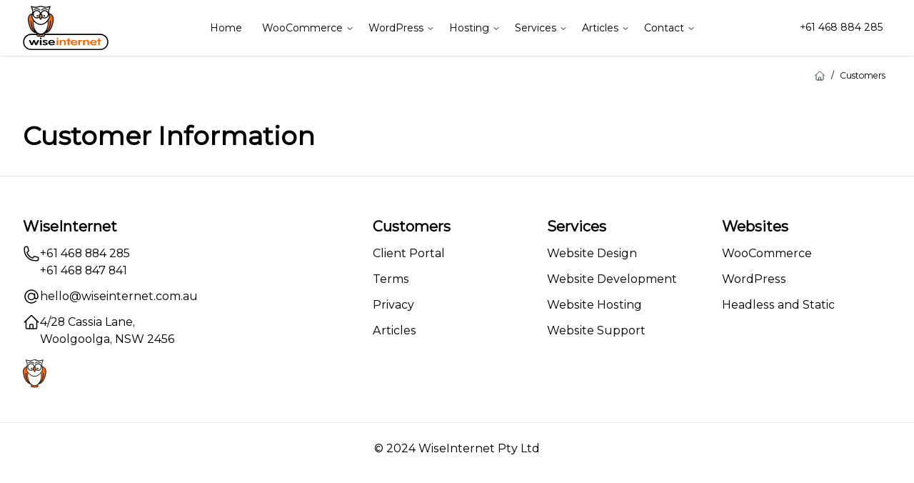

--- FILE ---
content_type: text/html
request_url: https://wiseinternet.com.au/customers/
body_size: 5309
content:
<!DOCTYPE html><html lang="en"><head><meta charSet="utf-8"/><meta name="viewport" content="width=device-width, initial-scale=1"/><link rel="preload" as="image" href="/logos/wiseinternet-logo.svg" fetchPriority="high"/><link rel="stylesheet" href="/_next/static/css/5750162395777124.css" crossorigin="" data-precedence="next"/><link rel="preload" as="script" fetchPriority="low" href="/_next/static/chunks/webpack-c884ab945206d800.js" crossorigin=""/><script src="/_next/static/chunks/792e64ce-38543741e8d6e68e.js" async="" crossorigin=""></script><script src="/_next/static/chunks/8211-5a94fd14ecfd0d3e.js" async="" crossorigin=""></script><script src="/_next/static/chunks/main-app-f5bb8f7451034685.js" async="" crossorigin=""></script><script src="/_next/static/chunks/3049-b9b558ff66c312da.js" async=""></script><script src="/_next/static/chunks/1531-b648e8de484a7b04.js" async=""></script><script src="/_next/static/chunks/app/page-d3ab6b07381b174a.js" async=""></script><script src="/_next/static/chunks/7849-bee21133e10c4be6.js" async=""></script><script src="/_next/static/chunks/app/layout-124da1710aaac822.js" async=""></script><title>Shopify Website Development | WiseInternet, Australia</title><meta name="description" content="Our only goal is your website and business success. This is achieved by working with you to analyse and develop an overall marketing strategy for your business so your website implementation is aligned with the outcomes you aim to achieve."/><meta name="author" content="WiseInternet Staff Writer"/><meta name="robots" content="index, follow, nocache"/><meta name="googlebot" content="index, follow, max-video-preview:-1, max-image-preview:standard, max-snippet:-1"/><link rel="icon" href="/favicon.ico" type="image/x-icon" sizes="16x16"/><script src="/_next/static/chunks/polyfills-c67a75d1b6f99dc8.js" crossorigin="" noModule=""></script></head><body id="site" class="__className_80f754"><header class="site-header"><div class="header-bar bg-white shadow z-10"><div class="container-fluid"><div class="flex flex-row justify-between py-2"><div class="site-identity flex-none"><a title="WiseInternet" rel="Home" href="/"><img alt="WiseInternet" fetchPriority="high" width="120" height="62" decoding="async" data-nimg="1" class="site-logo" style="color:transparent" src="/logos/wiseinternet-logo.svg"/></a></div><div class="primary-menu"><nav aria-label="Main" data-orientation="horizontal" dir="ltr" class="relative z-10 flex max-w-max flex-1 items-center justify-center"><div style="position:relative"><ul data-orientation="horizontal" class="group flex flex-1 list-none items-center justify-center space-x-1" dir="ltr"><li><button class="group inline-flex h-10 w-max items-center justify-center rounded-md bg-white text-sm font-medium transition-colors hover:bg-slate-100 hover:text-primary focus:bg-slate-100 focus:text-primary focus:outline-none disabled:pointer-events-none disabled:opacity-50 data-[active]:bg-slate-100/50 data-[state=open]:bg-slate-100/50 dark:bg-slate-950 dark:hover:bg-slate-800 dark:hover:text-slate-50 dark:focus:bg-slate-800 dark:focus:text-slate-50 dark:data-[active]:bg-slate-800/50 dark:data-[state=open]:bg-slate-800/50 group"><a href="/" class="text-sm px-4 py-4">Home</a></button></li><li><button id="radix-:R4da:-trigger-1" data-state="closed" aria-expanded="false" aria-controls="radix-:R4da:-content-1" class="group inline-flex h-10 w-max items-center justify-center rounded-md bg-white px-2 py-2 text-sm font-medium transition-colors hover:bg-slate-100 hover:text-primary focus:bg-slate-100 focus:text-primary focus:outline-none disabled:pointer-events-none disabled:opacity-50 data-[active]:bg-slate-100/50 data-[state=open]:bg-slate-100/50 dark:bg-slate-950 dark:hover:bg-slate-800 dark:hover:text-slate-50 dark:focus:bg-slate-800 dark:focus:text-slate-50 dark:data-[active]:bg-slate-800/50 dark:data-[state=open]:bg-slate-800/50 group" data-radix-collection-item=""><a class="py-4" href="/woocommerce/">WooCommerce</a><svg xmlns="http://www.w3.org/2000/svg" width="24" height="24" viewBox="0 0 24 24" fill="none" stroke="currentColor" stroke-width="2" stroke-linecap="round" stroke-linejoin="round" class="relative top-[1px] ml-1 h-3 w-3 transition duration-200 group-data-[state=open]:rotate-180" aria-hidden="true"><path d="m6 9 6 6 6-6"></path></svg></button></li><li><button id="radix-:R4da:-trigger-3" data-state="closed" aria-expanded="false" aria-controls="radix-:R4da:-content-3" class="group inline-flex h-10 w-max items-center justify-center rounded-md bg-white px-2 py-2 text-sm font-medium transition-colors hover:bg-slate-100 hover:text-primary focus:bg-slate-100 focus:text-primary focus:outline-none disabled:pointer-events-none disabled:opacity-50 data-[active]:bg-slate-100/50 data-[state=open]:bg-slate-100/50 dark:bg-slate-950 dark:hover:bg-slate-800 dark:hover:text-slate-50 dark:focus:bg-slate-800 dark:focus:text-slate-50 dark:data-[active]:bg-slate-800/50 dark:data-[state=open]:bg-slate-800/50 group" data-radix-collection-item=""><a class="py-4" href="/wordpress/">WordPress</a><svg xmlns="http://www.w3.org/2000/svg" width="24" height="24" viewBox="0 0 24 24" fill="none" stroke="currentColor" stroke-width="2" stroke-linecap="round" stroke-linejoin="round" class="relative top-[1px] ml-1 h-3 w-3 transition duration-200 group-data-[state=open]:rotate-180" aria-hidden="true"><path d="m6 9 6 6 6-6"></path></svg></button></li><li><button id="radix-:R4da:-trigger-4" data-state="closed" aria-expanded="false" aria-controls="radix-:R4da:-content-4" class="group inline-flex h-10 w-max items-center justify-center rounded-md bg-white px-2 py-2 text-sm font-medium transition-colors hover:bg-slate-100 hover:text-primary focus:bg-slate-100 focus:text-primary focus:outline-none disabled:pointer-events-none disabled:opacity-50 data-[active]:bg-slate-100/50 data-[state=open]:bg-slate-100/50 dark:bg-slate-950 dark:hover:bg-slate-800 dark:hover:text-slate-50 dark:focus:bg-slate-800 dark:focus:text-slate-50 dark:data-[active]:bg-slate-800/50 dark:data-[state=open]:bg-slate-800/50 group" data-radix-collection-item=""><a class="py-4" href="/hosting/">Hosting</a><svg xmlns="http://www.w3.org/2000/svg" width="24" height="24" viewBox="0 0 24 24" fill="none" stroke="currentColor" stroke-width="2" stroke-linecap="round" stroke-linejoin="round" class="relative top-[1px] ml-1 h-3 w-3 transition duration-200 group-data-[state=open]:rotate-180" aria-hidden="true"><path d="m6 9 6 6 6-6"></path></svg></button></li><li><button id="radix-:R4da:-trigger-5" data-state="closed" aria-expanded="false" aria-controls="radix-:R4da:-content-5" class="group inline-flex h-10 w-max items-center justify-center rounded-md bg-white px-2 py-2 text-sm font-medium transition-colors hover:bg-slate-100 hover:text-primary focus:bg-slate-100 focus:text-primary focus:outline-none disabled:pointer-events-none disabled:opacity-50 data-[active]:bg-slate-100/50 data-[state=open]:bg-slate-100/50 dark:bg-slate-950 dark:hover:bg-slate-800 dark:hover:text-slate-50 dark:focus:bg-slate-800 dark:focus:text-slate-50 dark:data-[active]:bg-slate-800/50 dark:data-[state=open]:bg-slate-800/50 group" data-radix-collection-item=""><a class="py-4" href="/services/">Services</a><svg xmlns="http://www.w3.org/2000/svg" width="24" height="24" viewBox="0 0 24 24" fill="none" stroke="currentColor" stroke-width="2" stroke-linecap="round" stroke-linejoin="round" class="relative top-[1px] ml-1 h-3 w-3 transition duration-200 group-data-[state=open]:rotate-180" aria-hidden="true"><path d="m6 9 6 6 6-6"></path></svg></button></li><li><button id="radix-:R4da:-trigger-6" data-state="closed" aria-expanded="false" aria-controls="radix-:R4da:-content-6" class="group inline-flex h-10 w-max items-center justify-center rounded-md bg-white px-2 py-2 text-sm font-medium transition-colors hover:bg-slate-100 hover:text-primary focus:bg-slate-100 focus:text-primary focus:outline-none disabled:pointer-events-none disabled:opacity-50 data-[active]:bg-slate-100/50 data-[state=open]:bg-slate-100/50 dark:bg-slate-950 dark:hover:bg-slate-800 dark:hover:text-slate-50 dark:focus:bg-slate-800 dark:focus:text-slate-50 dark:data-[active]:bg-slate-800/50 dark:data-[state=open]:bg-slate-800/50 group" data-radix-collection-item=""><a title="News and Information" class="py-4" href="/articles/">Articles</a><svg xmlns="http://www.w3.org/2000/svg" width="24" height="24" viewBox="0 0 24 24" fill="none" stroke="currentColor" stroke-width="2" stroke-linecap="round" stroke-linejoin="round" class="relative top-[1px] ml-1 h-3 w-3 transition duration-200 group-data-[state=open]:rotate-180" aria-hidden="true"><path d="m6 9 6 6 6-6"></path></svg></button></li><li><button id="radix-:R4da:-trigger-7" data-state="closed" aria-expanded="false" aria-controls="radix-:R4da:-content-7" class="group inline-flex h-10 w-max items-center justify-center rounded-md bg-white px-2 py-2 text-sm font-medium transition-colors hover:bg-slate-100 hover:text-primary focus:bg-slate-100 focus:text-primary focus:outline-none disabled:pointer-events-none disabled:opacity-50 data-[active]:bg-slate-100/50 data-[state=open]:bg-slate-100/50 dark:bg-slate-950 dark:hover:bg-slate-800 dark:hover:text-slate-50 dark:focus:bg-slate-800 dark:focus:text-slate-50 dark:data-[active]:bg-slate-800/50 dark:data-[state=open]:bg-slate-800/50 group" data-radix-collection-item=""><a title="News and Information" class="py-4" href="/contact/">Contact</a><svg xmlns="http://www.w3.org/2000/svg" width="24" height="24" viewBox="0 0 24 24" fill="none" stroke="currentColor" stroke-width="2" stroke-linecap="round" stroke-linejoin="round" class="relative top-[1px] ml-1 h-3 w-3 transition duration-200 group-data-[state=open]:rotate-180" aria-hidden="true"><path d="m6 9 6 6 6-6"></path></svg></button></li></ul></div><div class="absolute top-full flex justify-center"></div></nav></div><div class=""><a title="Call +61 468 884 285" class="primary-menu px-3 py-5 text-sm font-medium" href="tel:+61468884285">+61 468 884 285</a><div class="flex gap-2 lg:hidden"><div class="py-3"><a title="Call +61 468 884 285" href="tel:+61468884285"><svg xmlns="http://www.w3.org/2000/svg" fill="none" viewBox="0 0 24 24" stroke-width="1.5" stroke="currentColor" aria-hidden="true" class="w-6 h-6"><path stroke-linecap="round" stroke-linejoin="round" d="M2.25 6.75c0 8.284 6.716 15 15 15h2.25a2.25 2.25 0 002.25-2.25v-1.372c0-.516-.351-.966-.852-1.091l-4.423-1.106c-.44-.11-.902.055-1.173.417l-.97 1.293c-.282.376-.769.542-1.21.38a12.035 12.035 0 01-7.143-7.143c-.162-.441.004-.928.38-1.21l1.293-.97c.363-.271.527-.734.417-1.173L6.963 3.102a1.125 1.125 0 00-1.091-.852H4.5A2.25 2.25 0 002.25 4.5v2.25z"></path></svg></a></div><div class="drawer-wrap "><button title="Mobile Menu Open/Close" class="button-clear"><svg xmlns="http://www.w3.org/2000/svg" fill="none" viewBox="0 0 24 24" stroke-width="1.5" stroke="currentColor" aria-hidden="true" class="w-6 h-6"><path stroke-linecap="round" stroke-linejoin="round" d="M3.75 6.75h16.5M3.75 12h16.5m-16.5 5.25h16.5"></path></svg></button><div class="drawer"><div class="drawer-overlay"></div><div class="drawer-panel"><div class="drawer-header"><button title="Mobile Menu Open/Close" class="button-clear"><svg xmlns="http://www.w3.org/2000/svg" fill="none" viewBox="0 0 24 24" stroke-width="1.5" stroke="currentColor" aria-hidden="true" class="w-6 h-6"><path stroke-linecap="round" stroke-linejoin="round" d="M6 18L18 6M6 6l12 12"></path></svg></button></div><div data-orientation="vertical"><div data-state="closed" data-orientation="vertical" class="border-b px-6 py-2 font-medium transition-all"><a href="/">Home</a></div><div data-state="closed" data-orientation="vertical" class="border-b px-6"><div class="flex"><button type="button" aria-controls="radix-:R2lamda:" aria-expanded="false" data-state="closed" data-orientation="vertical" id="radix-:Rlamda:" class="flex flex-1 items-center justify-between py-2 font-medium transition-all [&amp;[data-state=open]&gt;svg]:rotate-180" data-radix-collection-item=""><a title="WooCommerce" href="/woocommerce/">WooCommerce</a><svg xmlns="http://www.w3.org/2000/svg" width="24" height="24" viewBox="0 0 24 24" fill="none" stroke="currentColor" stroke-width="2" stroke-linecap="round" stroke-linejoin="round" class="h-4 w-4 shrink-0 transition-transform duration-200"><path d="m6 9 6 6 6-6"></path></svg></button></div><div data-state="closed" id="radix-:R2lamda:" hidden="" role="region" aria-labelledby="radix-:Rlamda:" data-orientation="vertical" class="overflow-hidden text-sm transition-all data-[state=closed]:animate-accordion-up data-[state=open]:animate-accordion-down" style="--radix-accordion-content-height:var(--radix-collapsible-content-height);--radix-accordion-content-width:var(--radix-collapsible-content-width)"></div></div><div data-state="closed" data-orientation="vertical" class="border-b px-6"><div class="flex"><button type="button" aria-controls="radix-:R2tamda:" aria-expanded="false" data-state="closed" data-orientation="vertical" id="radix-:Rtamda:" class="flex flex-1 items-center justify-between py-2 font-medium transition-all [&amp;[data-state=open]&gt;svg]:rotate-180" data-radix-collection-item=""><a title="WordPress" href="/wordpress/">WordPress</a><svg xmlns="http://www.w3.org/2000/svg" width="24" height="24" viewBox="0 0 24 24" fill="none" stroke="currentColor" stroke-width="2" stroke-linecap="round" stroke-linejoin="round" class="h-4 w-4 shrink-0 transition-transform duration-200"><path d="m6 9 6 6 6-6"></path></svg></button></div><div data-state="closed" id="radix-:R2tamda:" hidden="" role="region" aria-labelledby="radix-:Rtamda:" data-orientation="vertical" class="overflow-hidden text-sm transition-all data-[state=closed]:animate-accordion-up data-[state=open]:animate-accordion-down" style="--radix-accordion-content-height:var(--radix-collapsible-content-height);--radix-accordion-content-width:var(--radix-collapsible-content-width)"></div></div><div data-state="closed" data-orientation="vertical" class="border-b px-6"><div class="flex"><button type="button" aria-controls="radix-:R35amda:" aria-expanded="false" data-state="closed" data-orientation="vertical" id="radix-:R15amda:" class="flex flex-1 items-center justify-between py-2 font-medium transition-all [&amp;[data-state=open]&gt;svg]:rotate-180" data-radix-collection-item=""><a title="Hosting" href="/hosting/">Hosting</a><svg xmlns="http://www.w3.org/2000/svg" width="24" height="24" viewBox="0 0 24 24" fill="none" stroke="currentColor" stroke-width="2" stroke-linecap="round" stroke-linejoin="round" class="h-4 w-4 shrink-0 transition-transform duration-200"><path d="m6 9 6 6 6-6"></path></svg></button></div><div data-state="closed" id="radix-:R35amda:" hidden="" role="region" aria-labelledby="radix-:R15amda:" data-orientation="vertical" class="overflow-hidden text-sm transition-all data-[state=closed]:animate-accordion-up data-[state=open]:animate-accordion-down" style="--radix-accordion-content-height:var(--radix-collapsible-content-height);--radix-accordion-content-width:var(--radix-collapsible-content-width)"></div></div><div data-state="closed" data-orientation="vertical" class="border-b px-6"><div class="flex"><button type="button" aria-controls="radix-:R3damda:" aria-expanded="false" data-state="closed" data-orientation="vertical" id="radix-:R1damda:" class="flex flex-1 items-center justify-between py-2 font-medium transition-all [&amp;[data-state=open]&gt;svg]:rotate-180" data-radix-collection-item=""><a href="/services/">Services</a><svg xmlns="http://www.w3.org/2000/svg" width="24" height="24" viewBox="0 0 24 24" fill="none" stroke="currentColor" stroke-width="2" stroke-linecap="round" stroke-linejoin="round" class="h-4 w-4 shrink-0 transition-transform duration-200"><path d="m6 9 6 6 6-6"></path></svg></button></div><div data-state="closed" id="radix-:R3damda:" hidden="" role="region" aria-labelledby="radix-:R1damda:" data-orientation="vertical" class="overflow-hidden text-sm transition-all data-[state=closed]:animate-accordion-up data-[state=open]:animate-accordion-down" style="--radix-accordion-content-height:var(--radix-collapsible-content-height);--radix-accordion-content-width:var(--radix-collapsible-content-width)"></div></div><div data-state="closed" data-orientation="vertical" class="border-b px-6"><div class="flex"><button type="button" aria-controls="radix-:R3lamda:" aria-expanded="false" data-state="closed" data-orientation="vertical" id="radix-:R1lamda:" class="flex flex-1 items-center justify-between py-2 font-medium transition-all [&amp;[data-state=open]&gt;svg]:rotate-180" data-radix-collection-item=""><a title="News and Information" href="/articles/">Articles</a><svg xmlns="http://www.w3.org/2000/svg" width="24" height="24" viewBox="0 0 24 24" fill="none" stroke="currentColor" stroke-width="2" stroke-linecap="round" stroke-linejoin="round" class="h-4 w-4 shrink-0 transition-transform duration-200"><path d="m6 9 6 6 6-6"></path></svg></button></div><div data-state="closed" id="radix-:R3lamda:" hidden="" role="region" aria-labelledby="radix-:R1lamda:" data-orientation="vertical" class="overflow-hidden text-sm transition-all data-[state=closed]:animate-accordion-up data-[state=open]:animate-accordion-down" style="--radix-accordion-content-height:var(--radix-collapsible-content-height);--radix-accordion-content-width:var(--radix-collapsible-content-width)"></div></div><div data-state="closed" data-orientation="vertical" class="border-b px-6"><div class="flex"><button type="button" aria-controls="radix-:R3tamda:" aria-expanded="false" data-state="closed" data-orientation="vertical" id="radix-:R1tamda:" class="flex flex-1 items-center justify-between py-2 font-medium transition-all [&amp;[data-state=open]&gt;svg]:rotate-180" data-radix-collection-item=""><a title="Contact" href="/contact/">Contact</a><svg xmlns="http://www.w3.org/2000/svg" width="24" height="24" viewBox="0 0 24 24" fill="none" stroke="currentColor" stroke-width="2" stroke-linecap="round" stroke-linejoin="round" class="h-4 w-4 shrink-0 transition-transform duration-200"><path d="m6 9 6 6 6-6"></path></svg></button></div><div data-state="closed" id="radix-:R3tamda:" hidden="" role="region" aria-labelledby="radix-:R1tamda:" data-orientation="vertical" class="overflow-hidden text-sm transition-all data-[state=closed]:animate-accordion-up data-[state=open]:animate-accordion-down" style="--radix-accordion-content-height:var(--radix-collapsible-content-height);--radix-accordion-content-width:var(--radix-collapsible-content-width)"></div></div></div></div></div></div></div></div></div></div></div></header><div class="container-fluid"><ul class="flex justify-end py-5 text-xs"><li class="text-xs mx-2"><a title="Home" href="/"><svg xmlns="http://www.w3.org/2000/svg" fill="none" viewBox="0 0 24 24" stroke-width="1.5" stroke="currentColor" aria-hidden="true" class="text-gray-700 w-4 h-4"><path stroke-linecap="round" stroke-linejoin="round" d="M2.25 12l8.954-8.955c.44-.439 1.152-.439 1.591 0L21.75 12M4.5 9.75v10.125c0 .621.504 1.125 1.125 1.125H9.75v-4.875c0-.621.504-1.125 1.125-1.125h2.25c.621 0 1.125.504 1.125 1.125V21h4.125c.621 0 1.125-.504 1.125-1.125V9.75M8.25 21h8.25"></path></svg></a></li> / <li class="text-xs mx-2"><a title="Customers" href="/customers/">Customers</a></li></ul></div><div class="site-content"><div class="container-fluid"><main><article class="entry"><header class="entry-header"><h1>Customer Information</h1></header><div class="entry-content"></div></article></main></div></div><footer class="site-footer"><div class="site-footer-group border-t border-gray-200"><div class="container-fluid"><div class="grid grid-cols-2 gap-2 py-8 lg:grid-cols-5"><section class="col-span-2 sm:col-span-1 lg:col-span-2"><div class="text-xl font-bold mt-6 mb-3">WiseInternet</div><ul class="menu space-y-3"><li class="menu-item"><div class="flex gap-3"><svg xmlns="http://www.w3.org/2000/svg" fill="none" viewBox="0 0 24 24" stroke-width="1.5" stroke="currentColor" aria-hidden="true" class="flex-none w-6 h-6"><path stroke-linecap="round" stroke-linejoin="round" d="M2.25 6.75c0 8.284 6.716 15 15 15h2.25a2.25 2.25 0 002.25-2.25v-1.372c0-.516-.351-.966-.852-1.091l-4.423-1.106c-.44-.11-.902.055-1.173.417l-.97 1.293c-.282.376-.769.542-1.21.38a12.035 12.035 0 01-7.143-7.143c-.162-.441.004-.928.38-1.21l1.293-.97c.363-.271.527-.734.417-1.173L6.963 3.102a1.125 1.125 0 00-1.091-.852H4.5A2.25 2.25 0 002.25 4.5v2.25z"></path></svg><span><a title="Call +61 468 884 285" href="tel:+61468884285">+61 468 884 285</a><br/><a title="Call +61 468 884 285" href="tel:+61468847841">+61 468 847 841</a></span></div></li><li class="menu-item"><a title="Email hello@wiseinternet.com.au" class="flex gap-3" href="mailto:hello@wiseinternet.com.au"><svg xmlns="http://www.w3.org/2000/svg" fill="none" viewBox="0 0 24 24" stroke-width="1.5" stroke="currentColor" aria-hidden="true" class="flex-none w-6 h-6"><path stroke-linecap="round" d="M16.5 12a4.5 4.5 0 11-9 0 4.5 4.5 0 019 0zm0 0c0 1.657 1.007 3 2.25 3S21 13.657 21 12a9 9 0 10-2.636 6.364M16.5 12V8.25"></path></svg><span>hello@wiseinternet.com.au</span></a></li><li class="menu-item"><a title="Office" class="flex gap-3 text-left" href="/contact/"><svg xmlns="http://www.w3.org/2000/svg" fill="none" viewBox="0 0 24 24" stroke-width="1.5" stroke="currentColor" aria-hidden="true" class="flex-none w-6 h-6"><path stroke-linecap="round" stroke-linejoin="round" d="M2.25 12l8.954-8.955c.44-.439 1.152-.439 1.591 0L21.75 12M4.5 9.75v10.125c0 .621.504 1.125 1.125 1.125H9.75v-4.875c0-.621.504-1.125 1.125-1.125h2.25c.621 0 1.125.504 1.125 1.125V21h4.125c.621 0 1.125-.504 1.125-1.125V9.75M8.25 21h8.25"></path></svg><span>4/28 Cassia Lane,<br/>Woolgoolga, NSW 2456</span></a></li></ul><div class="py-4"><a title="WiseInternet" rel="Home" href="/"><img alt="WiseInternet" loading="lazy" width="139" height="168" decoding="async" data-nimg="1" class="site-logo w-auto h-10" style="color:transparent" src="/logos/wiseinternet-owl.svg"/></a></div></section><section><div class="text-xl font-bold mt-6 mb-3">Customers</div><ul class="menu space-y-3"><li class="menu-item"><a title="Client Portal" target="_blank" rel="nofollow" href="https://clients.wiseinternet.net">Client Portal</a></li><li class="menu-item"><a title="Terms" href="/terms/">Terms</a></li><li class="menu-item"><a title="Privacy" href="/privacy/">Privacy</a></li><li class="menu-item"><a title="News and Information" href="/articles/">Articles</a></li></ul></section><section><div class="text-xl font-bold mt-6 mb-3">Services</div><ul class="menu space-y-3"><li><a title="Website Design" href="/websites/design/">Website Design</a></li><li><a title="Website Development" href="/woocommerce/customisations/">Website Development</a></li><li><a title="Website Hosting" href="/hosting/">Website Hosting</a></li><li><a title="Website Support" href="/support/">Website Support</a></li></ul></section><section><div class="text-xl font-bold mt-6 mb-3">Websites</div><ul class="menu space-y-3"><li><a title="WooCommerce Websites" href="/woocommerce/">WooCommerce</a></li><li><a title="WordPress Websites" href="/wordpress/">WordPress</a></li><li><a title="Headless and Static Websites" href="/websites/headless/">Headless and Static</a></li></ul></section></div></div></div><div class="site-footer-group border-t border-gray-200"><div class="container-fluid"><div class="py-6"><div class="site-identity text-center">© <!-- -->2024<!-- --> WiseInternet Pty Ltd</div></div></div></div></footer><a title="Scroll to Top" id="scrollTop" class="fixed bottom-5 right-5 z-10 transition-all translate-y-20" href="#site"><svg xmlns="http://www.w3.org/2000/svg" fill="none" viewBox="0 0 24 24" stroke-width="1.5" stroke="currentColor" aria-hidden="true" class="w-6 h-6"><path stroke-linecap="round" stroke-linejoin="round" d="M4.5 10.5L12 3m0 0l7.5 7.5M12 3v18"></path></svg></a><script src="/_next/static/chunks/webpack-c884ab945206d800.js" crossorigin="" async=""></script><script>(self.__next_f=self.__next_f||[]).push([0]);self.__next_f.push([2,null])</script><script>self.__next_f.push([1,"1:HL[\"/_next/static/css/5750162395777124.css\",\"style\",{\"crossOrigin\":\"\"}]\n0:\"$L2\"\n"])</script><script>self.__next_f.push([1,"3:I[917,[],\"\"]\n5:I[8572,[],\"\"]\n6:I[3049,[\"3049\",\"static/chunks/3049-b9b558ff66c312da.js\",\"1531\",\"static/chunks/1531-b648e8de484a7b04.js\",\"1931\",\"static/chunks/app/page-d3ab6b07381b174a.js\"],\"\"]\n7:I[1531,[\"3049\",\"static/chunks/3049-b9b558ff66c312da.js\",\"1531\",\"static/chunks/1531-b648e8de484a7b04.js\",\"1931\",\"static/chunks/app/page-d3ab6b07381b174a.js\"],\"Image\"]\n8:I[8503,[\"3049\",\"static/chunks/3049-b9b558ff66c312da.js\",\"1531\",\"static/chunks/1531-b648e8de484a7b04.js\",\"7849\",\"static/chunks/7849-bee21133e10c4be6."])</script><script>self.__next_f.push([1,"js\",\"3185\",\"static/chunks/app/layout-124da1710aaac822.js\"],\"NavigationDesktop\"]\n9:I[4924,[\"3049\",\"static/chunks/3049-b9b558ff66c312da.js\",\"1531\",\"static/chunks/1531-b648e8de484a7b04.js\",\"7849\",\"static/chunks/7849-bee21133e10c4be6.js\",\"3185\",\"static/chunks/app/layout-124da1710aaac822.js\"],\"\"]\na:I[1987,[\"3049\",\"static/chunks/3049-b9b558ff66c312da.js\",\"1531\",\"static/chunks/1531-b648e8de484a7b04.js\",\"7849\",\"static/chunks/7849-bee21133e10c4be6.js\",\"3185\",\"static/chunks/app/layout-124da1710aaac822.js\"],\"\"]\nb:I[31"])</script><script>self.__next_f.push([1,"70,[],\"\"]\nc:I[1570,[],\"\"]\ne:I[1308,[\"3049\",\"static/chunks/3049-b9b558ff66c312da.js\",\"1531\",\"static/chunks/1531-b648e8de484a7b04.js\",\"7849\",\"static/chunks/7849-bee21133e10c4be6.js\",\"3185\",\"static/chunks/app/layout-124da1710aaac822.js\"],\"\"]\n"])</script><script>self.__next_f.push([1,"2:[[[\"$\",\"link\",\"0\",{\"rel\":\"stylesheet\",\"href\":\"/_next/static/css/5750162395777124.css\",\"precedence\":\"next\",\"crossOrigin\":\"\"}]],[\"$\",\"$L3\",null,{\"buildId\":\"aec5886\",\"assetPrefix\":\"\",\"initialCanonicalUrl\":\"/customers/\",\"initialTree\":[\"\",{\"children\":[\"(customers)\",{\"children\":[\"customers\",{\"children\":[\"__PAGE__\",{}]}]}]},\"$undefined\",\"$undefined\",true],\"initialHead\":[false,\"$L4\"],\"globalErrorComponent\":\"$5\",\"children\":[null,[\"$\",\"html\",null,{\"lang\":\"en\",\"children\":[\"$\",\"body\",null,{\"id\":\"site\",\"className\":\"__className_80f754\",\"children\":[[\"$\",\"header\",null,{\"className\":\"site-header\",\"children\":[\"$\",\"div\",null,{\"className\":\"header-bar bg-white shadow z-10\",\"children\":[\"$\",\"div\",null,{\"className\":\"container-fluid\",\"children\":[\"$\",\"div\",null,{\"className\":\"flex flex-row justify-between py-2\",\"children\":[[\"$\",\"div\",null,{\"className\":\"site-identity flex-none\",\"children\":[\"$\",\"$L6\",null,{\"href\":\"/\",\"title\":\"WiseInternet\",\"rel\":\"Home\",\"children\":[\"$\",\"$L7\",null,{\"className\":\"site-logo\",\"src\":\"/logos/wiseinternet-logo.svg\",\"alt\":\"WiseInternet\",\"width\":120,\"height\":62,\"priority\":true}]}]}],[\"$\",\"div\",null,{\"className\":\"primary-menu\",\"children\":[\"$\",\"$L8\",null,{}]}],[\"$\",\"div\",null,{\"className\":\"\",\"children\":[[\"$\",\"$L6\",null,{\"href\":\"tel:+61468884285\",\"title\":\"Call +61 468 884 285\",\"className\":\"primary-menu px-3 py-5 text-sm font-medium\",\"children\":\"+61 468 884 285\"}],[\"$\",\"div\",null,{\"className\":\"flex gap-2 lg:hidden\",\"children\":[[\"$\",\"div\",null,{\"className\":\"py-3\",\"children\":[\"$\",\"$L6\",null,{\"href\":\"tel:+61468884285\",\"title\":\"Call +61 468 884 285\",\"children\":[\"$\",\"svg\",null,{\"xmlns\":\"http://www.w3.org/2000/svg\",\"fill\":\"none\",\"viewBox\":\"0 0 24 24\",\"strokeWidth\":1.5,\"stroke\":\"currentColor\",\"aria-hidden\":\"true\",\"aria-labelledby\":\"$undefined\",\"className\":\"w-6 h-6\",\"children\":[null,[\"$\",\"path\",null,{\"strokeLinecap\":\"round\",\"strokeLinejoin\":\"round\",\"d\":\"M2.25 6.75c0 8.284 6.716 15 15 15h2.25a2.25 2.25 0 002.25-2.25v-1.372c0-.516-.351-.966-.852-1.091l-4.423-1.106c-.44-.11-.902.055-1.173.417l-.97 1.293c-.282.376-.769.542-1.21.38a12.035 12.035 0 01-7.143-7.143c-.162-.441.004-.928.38-1.21l1.293-.97c.363-.271.527-.734.417-1.173L6.963 3.102a1.125 1.125 0 00-1.091-.852H4.5A2.25 2.25 0 002.25 4.5v2.25z\"}]]}]}]}],[\"$\",\"$L9\",null,{}]]}]]}]]}]}]}]}],[\"$\",\"$La\",null,{}],[\"$\",\"$Lb\",null,{\"parallelRouterKey\":\"children\",\"segmentPath\":[\"children\"],\"loading\":\"$undefined\",\"loadingStyles\":\"$undefined\",\"hasLoading\":false,\"error\":\"$undefined\",\"errorStyles\":\"$undefined\",\"template\":[\"$\",\"$Lc\",null,{}],\"templateStyles\":\"$undefined\",\"notFound\":[[\"$\",\"title\",null,{\"children\":\"404: This page could not be found.\"}],[\"$\",\"div\",null,{\"style\":{\"fontFamily\":\"system-ui,\\\"Segoe UI\\\",Roboto,Helvetica,Arial,sans-serif,\\\"Apple Color Emoji\\\",\\\"Segoe UI Emoji\\\"\",\"height\":\"100vh\",\"textAlign\":\"center\",\"display\":\"flex\",\"flexDirection\":\"column\",\"alignItems\":\"center\",\"justifyContent\":\"center\"},\"children\":[\"$\",\"div\",null,{\"children\":[[\"$\",\"style\",null,{\"dangerouslySetInnerHTML\":{\"__html\":\"body{color:#000;background:#fff;margin:0}.next-error-h1{border-right:1px solid rgba(0,0,0,.3)}@media (prefers-color-scheme:dark){body{color:#fff;background:#000}.next-error-h1{border-right:1px solid rgba(255,255,255,.3)}}\"}}],[\"$\",\"h1\",null,{\"className\":\"next-error-h1\",\"style\":{\"display\":\"inline-block\",\"margin\":\"0 20px 0 0\",\"padding\":\"0 23px 0 0\",\"fontSize\":24,\"fontWeight\":500,\"verticalAlign\":\"top\",\"lineHeight\":\"49px\"},\"children\":\"404\"}],[\"$\",\"div\",null,{\"style\":{\"display\":\"inline-block\"},\"children\":[\"$\",\"h2\",null,{\"style\":{\"fontSize\":14,\"fontWeight\":400,\"lineHeight\":\"49px\",\"margin\":0},\"children\":\"This page could not be found.\"}]}]]}]}]],\"notFoundStyles\":[],\"childProp\":{\"current\":[\"$\",\"$Lb\",null,{\"parallelRouterKey\":\"children\",\"segmentPath\":[\"children\",\"(customers)\",\"children\"],\"loading\":\"$undefined\",\"loadingStyles\":\"$undefined\",\"hasLoading\":false,\"error\":\"$undefined\",\"errorStyles\":\"$undefined\",\"template\":[\"$\",\"$Lc\",null,{}],\"templateStyles\":\"$undefined\",\"notFound\":[[\"$\",\"title\",null,{\"children\":\"404: This page could not be found.\"}],[\"$\",\"div\",null,{\"style\":{\"fontFamily\":\"system-ui,\\\"Segoe UI\\\",Roboto,Helvetica,Arial,sans-serif,\\\"Apple Color Emoji\\\",\\\"Segoe UI Emoji\\\"\",\"height\":\"100vh\",\"textAlign\":\"center\",\"display\":\"flex\",\"flexDirection\":\"column\",\"alignItems\":\"center\",\"justifyContent\":\"center\"},\"children\":[\"$\",\"div\",null,{\"children\":[[\"$\",\"style\",null,{\"dangerouslySetInnerHTML\":{\"__html\":\"body{color:#000;background:#fff;margin:0}.next-error-h1{border-right:1px solid rgba(0,0,0,.3)}@media (prefers-color-scheme:dark){body{color:#fff;background:#000}.next-error-h1{border-right:1px solid rgba(255,255,255,.3)}}\"}}],[\"$\",\"h1\",null,{\"className\":\"next-error-h1\",\"style\":{\"display\":\"inline-block\",\"margin\":\"0 20px 0 0\",\"padding\":\"0 23px 0 0\",\"fontSize\":24,\"fontWeight\":500,\"verticalAlign\":\"top\",\"lineHeight\":\"49px\"},\"children\":\"404\"}],[\"$\",\"div\",null,{\"style\":{\"display\":\"inline-block\"},\"children\":[\"$\",\"h2\",null,{\"style\":{\"fontSize\":14,\"fontWeight\":400,\"lineHeight\":\"49px\",\"margin\":0},\"children\":\"This page could not be found.\"}]}]]}]}]],\"notFoundStyles\":[],\"childProp\":{\"current\":[\"$\",\"$Lb\",null,{\"parallelRouterKey\":\"children\",\"segmentPath\":[\"children\",\"(customers)\",\"children\",\"customers\",\"children\"],\"loading\":\"$undefined\",\"loadingStyles\":\"$undefined\",\"hasLoading\":false,\"error\":\"$undefined\",\"errorStyles\":\"$undefined\",\"template\":[\"$\",\"$Lc\",null,{}],\"templateStyles\":\"$undefined\",\"notFound\":\"$undefined\",\"notFoundStyles\":\"$undefined\",\"childProp\":{\"current\":[\"$Ld\",[\"$\",\"div\",null,{\"className\":\"site-content\",\"children\":[\"$\",\"div\",null,{\"className\":\"container-fluid\",\"children\":[\"$\",\"main\",null,{\"children\":[\"$\",\"article\",null,{\"className\":\"entry\",\"children\":[[\"$\",\"header\",null,{\"className\":\"entry-header\",\"children\":[\"$\",\"h1\",null,{\"children\":\"Customer Information\"}]}],[\"$\",\"div\",null,{\"className\":\"entry-content\"}]]}]}]}]}],null],\"segment\":\"__PAGE__\"},\"styles\":[]}],\"segment\":\"customers\"},\"styles\":[]}],\"segment\":\"(customers)\"},\"styles\":[]}],[\"$\",\"footer\",null,{\"className\":\"site-footer\",\"children\":[[\"$\",\"div\",null,{\"className\":\"site-footer-group border-t border-gray-200\",\"children\":[\"$\",\"div\",null,{\"className\":\"container-fluid\",\"children\":[\"$\",\"div\",null,{\"className\":\"grid grid-cols-2 gap-2 py-8 lg:grid-cols-5\",\"children\":[[\"$\",\"section\",null,{\"className\":\"col-span-2 sm:col-span-1 lg:col-span-2\",\"children\":[[\"$\",\"div\",null,{\"className\":\"text-xl font-bold mt-6 mb-3\",\"children\":\"WiseInternet\"}],[\"$\",\"ul\",null,{\"className\":\"menu space-y-3\",\"children\":[[\"$\",\"li\",null,{\"className\":\"menu-item\",\"children\":[\"$\",\"div\",null,{\"className\":\"flex gap-3\",\"children\":[[\"$\",\"svg\",null,{\"xmlns\":\"http://www.w3.org/2000/svg\",\"fill\":\"none\",\"viewBox\":\"0 0 24 24\",\"strokeWidth\":1.5,\"stroke\":\"currentColor\",\"aria-hidden\":\"true\",\"aria-labelledby\":\"$undefined\",\"className\":\"flex-none w-6 h-6\",\"children\":[null,[\"$\",\"path\",null,{\"strokeLinecap\":\"round\",\"strokeLinejoin\":\"round\",\"d\":\"M2.25 6.75c0 8.284 6.716 15 15 15h2.25a2.25 2.25 0 002.25-2.25v-1.372c0-.516-.351-.966-.852-1.091l-4.423-1.106c-.44-.11-.902.055-1.173.417l-.97 1.293c-.282.376-.769.542-1.21.38a12.035 12.035 0 01-7.143-7.143c-.162-.441.004-.928.38-1.21l1.293-.97c.363-.271.527-.734.417-1.173L6.963 3.102a1.125 1.125 0 00-1.091-.852H4.5A2.25 2.25 0 002.25 4.5v2.25z\"}]]}],[\"$\",\"span\",null,{\"children\":[[\"$\",\"$L6\",null,{\"href\":\"tel:+61468884285\",\"title\":\"Call +61 468 884 285\",\"children\":\"+61 468 884 285\"}],[\"$\",\"br\",null,{}],[\"$\",\"$L6\",null,{\"href\":\"tel:+61468847841\",\"title\":\"Call +61 468 884 285\",\"children\":\"+61 468 847 841\"}]]}]]}]}],[\"$\",\"li\",null,{\"className\":\"menu-item\",\"children\":[\"$\",\"$L6\",null,{\"href\":\"mailto:hello@wiseinternet.com.au\",\"title\":\"Email hello@wiseinternet.com.au\",\"className\":\"flex gap-3\",\"children\":[[\"$\",\"svg\",null,{\"xmlns\":\"http://www.w3.org/2000/svg\",\"fill\":\"none\",\"viewBox\":\"0 0 24 24\",\"strokeWidth\":1.5,\"stroke\":\"currentColor\",\"aria-hidden\":\"true\",\"aria-labelledby\":\"$undefined\",\"className\":\"flex-none w-6 h-6\",\"children\":[null,[\"$\",\"path\",null,{\"strokeLinecap\":\"round\",\"d\":\"M16.5 12a4.5 4.5 0 11-9 0 4.5 4.5 0 019 0zm0 0c0 1.657 1.007 3 2.25 3S21 13.657 21 12a9 9 0 10-2.636 6.364M16.5 12V8.25\"}]]}],[\"$\",\"span\",null,{\"children\":\"hello@wiseinternet.com.au\"}]]}]}],[\"$\",\"li\",null,{\"className\":\"menu-item\",\"children\":[\"$\",\"$L6\",null,{\"href\":\"/contact/\",\"title\":\"Office\",\"className\":\"flex gap-3 text-left\",\"children\":[[\"$\",\"svg\",null,{\"xmlns\":\"http://www.w3.org/2000/svg\",\"fill\":\"none\",\"viewBox\":\"0 0 24 24\",\"strokeWidth\":1.5,\"stroke\":\"currentColor\",\"aria-hidden\":\"true\",\"aria-labelledby\":\"$undefined\",\"className\":\"flex-none w-6 h-6\",\"children\":[null,[\"$\",\"path\",null,{\"strokeLinecap\":\"round\",\"strokeLinejoin\":\"round\",\"d\":\"M2.25 12l8.954-8.955c.44-.439 1.152-.439 1.591 0L21.75 12M4.5 9.75v10.125c0 .621.504 1.125 1.125 1.125H9.75v-4.875c0-.621.504-1.125 1.125-1.125h2.25c.621 0 1.125.504 1.125 1.125V21h4.125c.621 0 1.125-.504 1.125-1.125V9.75M8.25 21h8.25\"}]]}],[\"$\",\"span\",null,{\"children\":[\"4/28 Cassia Lane,\",[\"$\",\"br\",null,{}],\"Woolgoolga, NSW 2456\"]}]]}]}]]}],[\"$\",\"div\",null,{\"className\":\"py-4\",\"children\":[\"$\",\"$L6\",null,{\"href\":\"/\",\"title\":\"WiseInternet\",\"rel\":\"Home\",\"children\":[\"$\",\"$L7\",null,{\"className\":\"site-logo w-auto h-10\",\"src\":\"/logos/wiseinternet-owl.svg\",\"alt\":\"WiseInternet\",\"width\":139,\"height\":168,\"priority\":false}]}]}]]}],[\"$\",\"section\",null,{\"children\":[[\"$\",\"div\",null,{\"className\":\"text-xl font-bold mt-6 mb-3\",\"children\":\"Customers\"}],[\"$\",\"ul\",null,{\"className\":\"menu space-y-3\",\"children\":[[\"$\",\"li\",null,{\"className\":\"menu-item\",\"children\":[\"$\",\"$L6\",null,{\"href\":\"https://clients.wiseinternet.net\",\"title\":\"Client Portal\",\"target\":\"_blank\",\"rel\":\"nofollow\",\"children\":\"Client Portal\"}]}],[\"$\",\"li\",null,{\"className\":\"menu-item\",\"children\":[\"$\",\"$L6\",null,{\"href\":\"/terms/\",\"title\":\"Terms\",\"children\":\"Terms\"}]}],[\"$\",\"li\",null,{\"className\":\"menu-item\",\"children\":[\"$\",\"$L6\",null,{\"href\":\"/privacy/\",\"title\":\"Privacy\",\"children\":\"Privacy\"}]}],[\"$\",\"li\",null,{\"className\":\"menu-item\",\"children\":[\"$\",\"$L6\",null,{\"href\":\"/articles/\",\"title\":\"News and Information\",\"children\":\"Articles\"}]}]]}]]}],[\"$\",\"section\",null,{\"children\":[[\"$\",\"div\",null,{\"className\":\"text-xl font-bold mt-6 mb-3\",\"children\":\"Services\"}],[\"$\",\"ul\",null,{\"className\":\"menu space-y-3\",\"children\":[[\"$\",\"li\",null,{\"children\":[\"$\",\"$L6\",null,{\"href\":\"/websites/design/\",\"title\":\"Website Design\",\"children\":\"Website Design\"}]}],[\"$\",\"li\",null,{\"children\":[\"$\",\"$L6\",null,{\"href\":\"/woocommerce/customisations/\",\"title\":\"Website Development\",\"children\":\"Website Development\"}]}],[\"$\",\"li\",null,{\"children\":[\"$\",\"$L6\",null,{\"href\":\"/hosting/\",\"title\":\"Website Hosting\",\"children\":\"Website Hosting\"}]}],[\"$\",\"li\",null,{\"children\":[\"$\",\"$L6\",null,{\"href\":\"/support/\",\"title\":\"Website Support\",\"children\":\"Website Support\"}]}]]}]]}],[\"$\",\"section\",null,{\"children\":[[\"$\",\"div\",null,{\"className\":\"text-xl font-bold mt-6 mb-3\",\"children\":\"Websites\"}],[\"$\",\"ul\",null,{\"className\":\"menu space-y-3\",\"children\":[[\"$\",\"li\",null,{\"children\":[\"$\",\"$L6\",null,{\"href\":\"/woocommerce/\",\"title\":\"WooCommerce Websites\",\"children\":\"WooCommerce\"}]}],[\"$\",\"li\",null,{\"children\":[\"$\",\"$L6\",null,{\"href\":\"/wordpress/\",\"title\":\"WordPress Websites\",\"children\":\"WordPress\"}]}],[\"$\",\"li\",null,{\"children\":[\"$\",\"$L6\",null,{\"href\":\"/websites/headless/\",\"title\":\"Headless and Static Websites\",\"children\":\"Headless and Static\"}]}]]}]]}]]}]}]}],[\"$\",\"div\",null,{\"className\":\"site-footer-group border-t border-gray-200\",\"children\":[\"$\",\"div\",null,{\"className\":\"container-fluid\",\"children\":[\"$\",\"div\",null,{\"className\":\"py-6\",\"children\":[\"$\",\"div\",null,{\"className\":\"site-identity text-center\",\"children\":[\"© \",2024,\" WiseInternet Pty Ltd\"]}]}]}]}]]}],[\"$\",\"$Le\",null,{}]]}]}],null]}]]\n"])</script><script>self.__next_f.push([1,"4:[[\"$\",\"meta\",\"0\",{\"charSet\":\"utf-8\"}],[\"$\",\"title\",\"1\",{\"children\":\"Shopify Website Development | WiseInternet, Australia\"}],[\"$\",\"meta\",\"2\",{\"name\":\"description\",\"content\":\"Our only goal is your website and business success. This is achieved by working with you to analyse and develop an overall marketing strategy for your business so your website implementation is aligned with the outcomes you aim to achieve.\"}],[\"$\",\"meta\",\"3\",{\"name\":\"author\",\"content\":\"WiseInternet Staff Writer\"}],[\"$\",\"meta\",\"4\",{\"name\":\"viewport\",\"content\":\"width=device-width, initial-scale=1\"}],[\"$\",\"meta\",\"5\",{\"name\":\"robots\",\"content\":\"index, follow, nocache\"}],[\"$\",\"meta\",\"6\",{\"name\":\"googlebot\",\"content\":\"index, follow, max-video-preview:-1, max-image-preview:standard, max-snippet:-1\"}],[\"$\",\"link\",\"7\",{\"rel\":\"icon\",\"href\":\"/favicon.ico\",\"type\":\"image/x-icon\",\"sizes\":\"16x16\"}]]\n"])</script><script>self.__next_f.push([1,"d:null\n"])</script></body></html>

--- FILE ---
content_type: text/plain
request_url: https://wiseinternet.com.au/hosting/index.txt?_rsc=aje5g
body_size: 4403
content:
1:HL["/_next/static/css/5750162395777124.css","style",{"crossOrigin":""}]
0:["aec5886",[[["",{"children":["(products)",{"children":["hosting",{"children":["__PAGE__",{}]}]}]},"$undefined","$undefined",true],"$L2",[[["$","link","0",{"rel":"stylesheet","href":"/_next/static/css/5750162395777124.css","precedence":"next","crossOrigin":""}]],"$L3"]]]]
4:I[3049,["3049","static/chunks/3049-b9b558ff66c312da.js","1531","static/chunks/1531-b648e8de484a7b04.js","9054","static/chunks/9054-c2d95c9abe5fa3f8.js","9689","static/chunks/app/(products)/hosting/page-aa0168db5eab4d20.js"],""]
5:I[1531,["3049","static/chunks/3049-b9b558ff66c312da.js","1531","static/chunks/1531-b648e8de484a7b04.js","9054","static/chunks/9054-c2d95c9abe5fa3f8.js","9689","static/chunks/app/(products)/hosting/page-aa0168db5eab4d20.js"],"Image"]
6:I[8503,["3049","static/chunks/3049-b9b558ff66c312da.js","1531","static/chunks/1531-b648e8de484a7b04.js","7849","static/chunks/7849-bee21133e10c4be6.js","3185","static/chunks/app/layout-124da1710aaac822.js"],"NavigationDesktop"]
7:I[4924,["3049","static/chunks/3049-b9b558ff66c312da.js","1531","static/chunks/1531-b648e8de484a7b04.js","7849","static/chunks/7849-bee21133e10c4be6.js","3185","static/chunks/app/layout-124da1710aaac822.js"],""]
8:I[1987,["3049","static/chunks/3049-b9b558ff66c312da.js","1531","static/chunks/1531-b648e8de484a7b04.js","7849","static/chunks/7849-bee21133e10c4be6.js","3185","static/chunks/app/layout-124da1710aaac822.js"],""]
9:I[3170,[],""]
a:I[1570,[],""]
c:I[8825,["3049","static/chunks/3049-b9b558ff66c312da.js","1531","static/chunks/1531-b648e8de484a7b04.js","9054","static/chunks/9054-c2d95c9abe5fa3f8.js","9689","static/chunks/app/(products)/hosting/page-aa0168db5eab4d20.js"],""]
d:I[1308,["3049","static/chunks/3049-b9b558ff66c312da.js","1531","static/chunks/1531-b648e8de484a7b04.js","7849","static/chunks/7849-bee21133e10c4be6.js","3185","static/chunks/app/layout-124da1710aaac822.js"],""]
2:[null,["$","html",null,{"lang":"en","children":["$","body",null,{"id":"site","className":"__className_80f754","children":[["$","header",null,{"className":"site-header","children":["$","div",null,{"className":"header-bar bg-white shadow z-10","children":["$","div",null,{"className":"container-fluid","children":["$","div",null,{"className":"flex flex-row justify-between py-2","children":[["$","div",null,{"className":"site-identity flex-none","children":["$","$L4",null,{"href":"/","title":"WiseInternet","rel":"Home","children":["$","$L5",null,{"className":"site-logo","src":"/logos/wiseinternet-logo.svg","alt":"WiseInternet","width":120,"height":62,"priority":true}]}]}],["$","div",null,{"className":"primary-menu","children":["$","$L6",null,{}]}],["$","div",null,{"className":"","children":[["$","$L4",null,{"href":"tel:+61468884285","title":"Call +61 468 884 285","className":"primary-menu px-3 py-5 text-sm font-medium","children":"+61Â 468Â 884Â 285"}],["$","div",null,{"className":"flex gap-2 lg:hidden","children":[["$","div",null,{"className":"py-3","children":["$","$L4",null,{"href":"tel:+61468884285","title":"Call +61 468 884 285","children":["$","svg",null,{"xmlns":"http://www.w3.org/2000/svg","fill":"none","viewBox":"0 0 24 24","strokeWidth":1.5,"stroke":"currentColor","aria-hidden":"true","aria-labelledby":"$undefined","className":"w-6 h-6","children":[null,["$","path",null,{"strokeLinecap":"round","strokeLinejoin":"round","d":"M2.25 6.75c0 8.284 6.716 15 15 15h2.25a2.25 2.25 0 002.25-2.25v-1.372c0-.516-.351-.966-.852-1.091l-4.423-1.106c-.44-.11-.902.055-1.173.417l-.97 1.293c-.282.376-.769.542-1.21.38a12.035 12.035 0 01-7.143-7.143c-.162-.441.004-.928.38-1.21l1.293-.97c.363-.271.527-.734.417-1.173L6.963 3.102a1.125 1.125 0 00-1.091-.852H4.5A2.25 2.25 0 002.25 4.5v2.25z"}]]}]}]}],["$","$L7",null,{}]]}]]}]]}]}]}]}],["$","$L8",null,{}],["$","$L9",null,{"parallelRouterKey":"children","segmentPath":["children"],"loading":"$undefined","loadingStyles":"$undefined","hasLoading":false,"error":"$undefined","errorStyles":"$undefined","template":["$","$La",null,{}],"templateStyles":"$undefined","notFound":[["$","title",null,{"children":"404: This page could not be found."}],["$","div",null,{"style":{"fontFamily":"system-ui,\"Segoe UI\",Roboto,Helvetica,Arial,sans-serif,\"Apple Color Emoji\",\"Segoe UI Emoji\"","height":"100vh","textAlign":"center","display":"flex","flexDirection":"column","alignItems":"center","justifyContent":"center"},"children":["$","div",null,{"children":[["$","style",null,{"dangerouslySetInnerHTML":{"__html":"body{color:#000;background:#fff;margin:0}.next-error-h1{border-right:1px solid rgba(0,0,0,.3)}@media (prefers-color-scheme:dark){body{color:#fff;background:#000}.next-error-h1{border-right:1px solid rgba(255,255,255,.3)}}"}}],["$","h1",null,{"className":"next-error-h1","style":{"display":"inline-block","margin":"0 20px 0 0","padding":"0 23px 0 0","fontSize":24,"fontWeight":500,"verticalAlign":"top","lineHeight":"49px"},"children":"404"}],["$","div",null,{"style":{"display":"inline-block"},"children":["$","h2",null,{"style":{"fontSize":14,"fontWeight":400,"lineHeight":"49px","margin":0},"children":"This page could not be found."}]}]]}]}]],"notFoundStyles":[],"childProp":{"current":["$","$L9",null,{"parallelRouterKey":"children","segmentPath":["children","(products)","children"],"loading":"$undefined","loadingStyles":"$undefined","hasLoading":false,"error":"$undefined","errorStyles":"$undefined","template":["$","$La",null,{}],"templateStyles":"$undefined","notFound":[["$","title",null,{"children":"404: This page could not be found."}],["$","div",null,{"style":{"fontFamily":"system-ui,\"Segoe UI\",Roboto,Helvetica,Arial,sans-serif,\"Apple Color Emoji\",\"Segoe UI Emoji\"","height":"100vh","textAlign":"center","display":"flex","flexDirection":"column","alignItems":"center","justifyContent":"center"},"children":["$","div",null,{"children":[["$","style",null,{"dangerouslySetInnerHTML":{"__html":"body{color:#000;background:#fff;margin:0}.next-error-h1{border-right:1px solid rgba(0,0,0,.3)}@media (prefers-color-scheme:dark){body{color:#fff;background:#000}.next-error-h1{border-right:1px solid rgba(255,255,255,.3)}}"}}],["$","h1",null,{"className":"next-error-h1","style":{"display":"inline-block","margin":"0 20px 0 0","padding":"0 23px 0 0","fontSize":24,"fontWeight":500,"verticalAlign":"top","lineHeight":"49px"},"children":"404"}],["$","div",null,{"style":{"display":"inline-block"},"children":["$","h2",null,{"style":{"fontSize":14,"fontWeight":400,"lineHeight":"49px","margin":0},"children":"This page could not be found."}]}]]}]}]],"notFoundStyles":[],"childProp":{"current":[null,["$","div",null,{"className":"site-content","children":["$","div",null,{"className":"container-fluid prose prose-headings:font-bold prose-h1:mb-0 prose-a:no-underline prose-a:text-primary","children":["$","main",null,{"children":["$","article",null,{"className":"entry","children":["$","$L9",null,{"parallelRouterKey":"children","segmentPath":["children","(products)","children","hosting","children"],"loading":"$undefined","loadingStyles":"$undefined","hasLoading":false,"error":"$undefined","errorStyles":"$undefined","template":["$","$La",null,{}],"templateStyles":"$undefined","notFound":"$undefined","notFoundStyles":"$undefined","childProp":{"current":["$Lb",[["$","h1",null,{"children":"Website Hosting"}],"\n",["$","p",null,{"children":[["$","br",null,{}],"\n","Your website is always monitored, always running and always backed up. Plus, we have WooCommerce, WordPress and website development experts at your service. Support is our number one priority, just reach out if there is anything you need."]}],"\n",["$","$Lc",null,{"className":"component not-prose"}],"\n",["$","h2",null,{"children":"WooCommerce Services"}],"\n",["$","div",null,{"className":"component not-prose","children":["$","div",null,{"className":"grid gap-3 sm:grid-cols-2 md:gap-4 lg:grid-cols-3 xl:grid-cols-4 xl:gap-5","children":[["$","div",null,{"className":"flex flex-col overflow-hidden rounded-lg border bg-woocommerce-lt","children":["$","div",null,{"className":"flex flex-1 flex-col p-4","children":[["$","h4",null,{"className":"mt-1 text-lg font-semibold text-gray-900","children":["$","$L4",null,{"href":"/woocommerce/websites/","title":"WooCommerce Websites","className":"transition duration-100 hover:text-primary active:text-gray-800","children":"WooCommerce Websites"}]}],["$","$L4",null,{"href":"/woocommerce/websites/","title":"WooCommerce Websites","children":["$","p",null,{"className":"mb-2 text-gray-500","children":"A turn-key online shop solution ready for you to start selling straight away."}]}]]}]}],["$","div",null,{"className":"flex flex-col overflow-hidden rounded-lg border bg-woocommerce-lt","children":["$","div",null,{"className":"flex flex-1 flex-col p-4","children":[["$","h4",null,{"className":"mt-1 text-lg font-semibold text-gray-900","children":["$","$L4",null,{"href":"/woocommerce/customisations/","title":"WooCommerce Customisations","className":"transition duration-100 hover:text-primary active:text-gray-800","children":"WooCommerce Customisations"}]}],["$","$L4",null,{"href":"/woocommerce/customisations/","title":"WooCommerce Customisations","children":["$","p",null,{"className":"mb-2 text-gray-500","children":"Your idea maybe unique, or maybe we've already implemented something similar."}]}]]}]}],["$","div",null,{"className":"flex flex-col overflow-hidden rounded-lg border bg-woocommerce-lt","children":["$","div",null,{"className":"flex flex-1 flex-col p-4","children":[["$","h4",null,{"className":"mt-1 text-lg font-semibold text-gray-900","children":["$","$L4",null,{"href":"/woocommerce/b2b/","title":"WooCommerce B2B and B2C","className":"transition duration-100 hover:text-primary active:text-gray-800","children":"WooCommerce B2B and B2C"}]}],["$","$L4",null,{"href":"/woocommerce/b2b/","title":"WooCommerce B2B and B2C","children":["$","p",null,{"className":"mb-2 text-gray-500","children":"We have developed solutions for wholesalers and business to business operators."}]}]]}]}],["$","div",null,{"className":"flex flex-col overflow-hidden rounded-lg border bg-woocommerce-lt","children":["$","div",null,{"className":"flex flex-1 flex-col p-4","children":[["$","h4",null,{"className":"mt-1 text-lg font-semibold text-gray-900","children":["$","$L4",null,{"href":"/woocommerce/headless/","title":"Headless WooCommerce","className":"transition duration-100 hover:text-primary active:text-gray-800","children":"Headless WooCommerce"}]}],["$","$L4",null,{"href":"/woocommerce/headless/","title":"Headless WooCommerce","children":["$","p",null,{"className":"mb-2 text-gray-500","children":"Faster, more secure, improved scalability and better customer experiences (more sales)."}]}]]}]}],["$","div",null,{"className":"flex flex-col overflow-hidden rounded-lg border bg-woocommerce-lt","children":["$","div",null,{"className":"flex flex-1 flex-col p-4","children":[["$","h4",null,{"className":"mt-1 text-lg font-semibold text-gray-900","children":["$","$L4",null,{"href":"/woocommerce/integrations/","title":"WooCommerce Integrations","className":"transition duration-100 hover:text-primary active:text-gray-800","children":"WooCommerce Integrations"}]}],["$","$L4",null,{"href":"/woocommerce/integrations/","title":"WooCommerce Integrations","children":["$","p",null,{"className":"mb-2 text-gray-500","children":"Connect ERP software, inventory and warehousing, accounting applications, etc."}]}]]}]}],["$","div",null,{"className":"flex flex-col overflow-hidden rounded-lg border bg-woocommerce-lt","children":["$","div",null,{"className":"flex flex-1 flex-col p-4","children":[["$","h4",null,{"className":"mt-1 text-lg font-semibold text-gray-900","children":["$","$L4",null,{"href":"/woocommerce/marketplaces/","title":"WooCommerce Marketplaces","className":"transition duration-100 hover:text-primary active:text-gray-800","children":"WooCommerce Marketplaces"}]}],["$","$L4",null,{"href":"/woocommerce/marketplaces/","title":"WooCommerce Marketplaces","children":["$","p",null,{"className":"mb-2 text-gray-500","children":"List on marketplaces including Amazon, eBay, Catch, Kogan, Facebook and Google."}]}]]}]}],["$","div",null,{"className":"flex flex-col overflow-hidden rounded-lg border bg-woocommerce-lt","children":["$","div",null,{"className":"flex flex-1 flex-col p-4","children":[["$","h4",null,{"className":"mt-1 text-lg font-semibold text-gray-900","children":["$","$L4",null,{"href":"/woocommerce/plugins/","title":"WooCommerce Plugins","className":"transition duration-100 hover:text-primary active:text-gray-800","children":"WooCommerce Plugins"}]}],["$","$L4",null,{"href":"/woocommerce/plugins/","title":"WooCommerce Plugins","children":["$","p",null,{"className":"mb-2 text-gray-500","children":"See the list of WooCommerce plugins our customers use and we recommend."}]}]]}]}],["$","div",null,{"className":"flex flex-col overflow-hidden rounded-lg border bg-woocommerce-lt","children":["$","div",null,{"className":"flex flex-1 flex-col p-4","children":[["$","h4",null,{"className":"mt-1 text-lg font-semibold text-gray-900","children":["$","$L4",null,{"href":"/woocommerce/support/","title":"WooCommerce Support","className":"transition duration-100 hover:text-primary active:text-gray-800","children":"WooCommerce Support"}]}],["$","$L4",null,{"href":"/woocommerce/support/","title":"WooCommerce Support","children":["$","p",null,{"className":"mb-2 text-gray-500","children":"We offer phone and email support for your WooCommerce online shop."}]}]]}]}]]}]}],"\n",["$","br",null,{}],"\n",["$","h2",null,{"children":"News and Information"}],"\n",["$","p",null,{"children":"Recent articles with information that you may find relevant to your business and the technology you use."}],"\n",["$","section",null,{"className":"component not-prose mb-8","children":["$","div",null,{"className":"grid gap-4 sm:grid-cols-2 md:gap-6 lg:grid-cols-3 xl:grid-cols-4 xl:gap-8","children":[["$","div",null,{"className":"flex flex-col overflow-hidden rounded-lg border bg-white","children":[["$","$L4",null,{"href":"/articles/woocommerce-vs-shopify/","title":"WooCommerce vs Shopify Comparison","className":"group relative block h-48 overflow-hidden bg-gray-100 md:h-64","children":["$","$L5",null,{"className":"absolute inset-0 h-full w-full object-cover object-center transition duration-200 group-hover:scale-110","src":"/images/shopify-vs-woocommerce-sm.webp","alt":"WooCommerce vs Shopify Comparison","width":300,"height":256,"priority":false}]}],["$","$L4",null,{"href":"/articles/woocommerce-vs-shopify/","title":"WooCommerce vs Shopify Comparison","children":["$","div",null,{"className":"flex flex-1 flex-col p-4 sm:p-6","children":[["$","h3",null,{"className":"mb-4 text-xl font-semibold text-gray-800 transition duration-100 hover:text-primary active:text-gray-800","children":"WooCommerce vs Shopify Comparison"}],["$","p",null,{"className":"mb-8 text-gray-500","children":"By the numbers there are two leading ecommerce solutions for online stores and these are WooCommerce and Shopify. So, you are in good company when selecting one of these platforms. See what's different and what's similar."}]]}]}]]}],["$","div",null,{"className":"flex flex-col overflow-hidden rounded-lg border bg-white","children":[["$","$L4",null,{"href":"/articles/ecommerce-platforms/","title":"Popular Ecommerce Platforms","className":"group relative block h-48 overflow-hidden bg-gray-100 md:h-64","children":["$","$L5",null,{"className":"absolute inset-0 h-full w-full object-cover object-center transition duration-200 group-hover:scale-110","src":"/images/ecommerce-platforms-sm.webp","alt":"Popular Ecommerce Platforms","width":300,"height":256,"priority":false}]}],["$","$L4",null,{"href":"/articles/ecommerce-platforms/","title":"Popular Ecommerce Platforms","children":["$","div",null,{"className":"flex flex-1 flex-col p-4 sm:p-6","children":[["$","h3",null,{"className":"mb-4 text-xl font-semibold text-gray-800 transition duration-100 hover:text-primary active:text-gray-800","children":"Popular Ecommerce Platforms"}],["$","p",null,{"className":"mb-8 text-gray-500","children":"WooCommerce and Shopify are the most widely used ecommerce platforms both in Australia and worldwide. However, there are many other great platforms that are developed specifically for ecommerce and one of these could be suitable for your business."}]]}]}]]}],["$","div",null,{"className":"flex flex-col overflow-hidden rounded-lg border bg-white","children":[["$","$L4",null,{"href":"/woocommerce/updates-and-vulnerabilities/","title":"Woocommerce Updates and Vulnerabilities","className":"group relative block h-48 overflow-hidden bg-gray-100 md:h-64","children":["$","$L5",null,{"className":"absolute inset-0 h-full w-full object-cover object-center transition duration-200 group-hover:scale-110","src":"/images/wordpress-updates-sm.webp","alt":"WooCommerce Updates and Vulnerabilities","width":300,"height":256,"priority":false}]}],["$","$L4",null,{"href":"/woocommerce/updates-and-vulnerabilities/","title":"Woocommerce Updates and Vulnerabilities","children":["$","div",null,{"className":"flex flex-1 flex-col p-4 sm:p-6","children":[["$","h3",null,{"className":"mb-4 text-xl font-semibold text-gray-800 transition duration-100 hover:text-primary active:text-gray-800","children":"WooCommerce Updates and Vulnerabilities"}],["$","p",null,{"className":"mb-8 text-gray-500","children":"We have found that updating WooCommerce websites immediately, when updates are released, often causes problems. We certainly do not recommend enabling automatic updates for any areas of your website and often recommend not updating."}]]}]}]]}],["$","div",null,{"className":"flex flex-col overflow-hidden rounded-lg border bg-white","children":[["$","$L4",null,{"href":"/woocommerce/plugins/","title":"Recommended WooCommerce Plugins","className":"group relative block h-48 overflow-hidden bg-gray-100 md:h-64","children":["$","$L5",null,{"className":"absolute inset-0 h-full w-full object-cover object-center transition duration-200 group-hover:scale-110","src":"/images/woocommerce-plugins-sm.webp","alt":"Recommended WooCommerce Plugins","width":300,"height":256,"priority":false}]}],["$","$L4",null,{"href":"/woocommerce/plugins/","title":"Recommended WooCommerce Plugins","children":["$","div",null,{"className":"flex flex-1 flex-col p-4 sm:p-6","children":[["$","h3",null,{"className":"mb-4 text-xl font-semibold text-gray-800 transition duration-100 hover:text-primary active:text-gray-800","children":"Recommended WooCommerce Plugins"}],["$","p",null,{"className":"mb-8 text-gray-500","children":"With 800+ commercial extensions on the WooCommerce marketplace, thousands more available directly from vendors, and another 60,000+ free plugins in the official WordPress.org directory which do we recommend?"}]]}]}]]}]]}]}]],null],"segment":"__PAGE__"},"styles":[]}]}]}]}]}],null],"segment":"hosting"},"styles":[]}],"segment":"(products)"},"styles":[]}],["$","footer",null,{"className":"site-footer","children":[["$","div",null,{"className":"site-footer-group border-t border-gray-200","children":["$","div",null,{"className":"container-fluid","children":["$","div",null,{"className":"grid grid-cols-2 gap-2 py-8 lg:grid-cols-5","children":[["$","section",null,{"className":"col-span-2 sm:col-span-1 lg:col-span-2","children":[["$","div",null,{"className":"text-xl font-bold mt-6 mb-3","children":"WiseInternet"}],["$","ul",null,{"className":"menu space-y-3","children":[["$","li",null,{"className":"menu-item","children":["$","div",null,{"className":"flex gap-3","children":[["$","svg",null,{"xmlns":"http://www.w3.org/2000/svg","fill":"none","viewBox":"0 0 24 24","strokeWidth":1.5,"stroke":"currentColor","aria-hidden":"true","aria-labelledby":"$undefined","className":"flex-none w-6 h-6","children":[null,["$","path",null,{"strokeLinecap":"round","strokeLinejoin":"round","d":"M2.25 6.75c0 8.284 6.716 15 15 15h2.25a2.25 2.25 0 002.25-2.25v-1.372c0-.516-.351-.966-.852-1.091l-4.423-1.106c-.44-.11-.902.055-1.173.417l-.97 1.293c-.282.376-.769.542-1.21.38a12.035 12.035 0 01-7.143-7.143c-.162-.441.004-.928.38-1.21l1.293-.97c.363-.271.527-.734.417-1.173L6.963 3.102a1.125 1.125 0 00-1.091-.852H4.5A2.25 2.25 0 002.25 4.5v2.25z"}]]}],["$","span",null,{"children":[["$","$L4",null,{"href":"tel:+61468884285","title":"Call +61 468 884 285","children":"+61 468 884 285"}],["$","br",null,{}],["$","$L4",null,{"href":"tel:+61468847841","title":"Call +61 468 884 285","children":"+61 468 847 841"}]]}]]}]}],["$","li",null,{"className":"menu-item","children":["$","$L4",null,{"href":"mailto:hello@wiseinternet.com.au","title":"Email hello@wiseinternet.com.au","className":"flex gap-3","children":[["$","svg",null,{"xmlns":"http://www.w3.org/2000/svg","fill":"none","viewBox":"0 0 24 24","strokeWidth":1.5,"stroke":"currentColor","aria-hidden":"true","aria-labelledby":"$undefined","className":"flex-none w-6 h-6","children":[null,["$","path",null,{"strokeLinecap":"round","d":"M16.5 12a4.5 4.5 0 11-9 0 4.5 4.5 0 019 0zm0 0c0 1.657 1.007 3 2.25 3S21 13.657 21 12a9 9 0 10-2.636 6.364M16.5 12V8.25"}]]}],["$","span",null,{"children":"hello@wiseinternet.com.au"}]]}]}],["$","li",null,{"className":"menu-item","children":["$","$L4",null,{"href":"/contact/","title":"Office","className":"flex gap-3 text-left","children":[["$","svg",null,{"xmlns":"http://www.w3.org/2000/svg","fill":"none","viewBox":"0 0 24 24","strokeWidth":1.5,"stroke":"currentColor","aria-hidden":"true","aria-labelledby":"$undefined","className":"flex-none w-6 h-6","children":[null,["$","path",null,{"strokeLinecap":"round","strokeLinejoin":"round","d":"M2.25 12l8.954-8.955c.44-.439 1.152-.439 1.591 0L21.75 12M4.5 9.75v10.125c0 .621.504 1.125 1.125 1.125H9.75v-4.875c0-.621.504-1.125 1.125-1.125h2.25c.621 0 1.125.504 1.125 1.125V21h4.125c.621 0 1.125-.504 1.125-1.125V9.75M8.25 21h8.25"}]]}],["$","span",null,{"children":["4/28 Cassia Lane,",["$","br",null,{}],"Woolgoolga, NSW 2456"]}]]}]}]]}],["$","div",null,{"className":"py-4","children":["$","$L4",null,{"href":"/","title":"WiseInternet","rel":"Home","children":["$","$L5",null,{"className":"site-logo w-auto h-10","src":"/logos/wiseinternet-owl.svg","alt":"WiseInternet","width":139,"height":168,"priority":false}]}]}]]}],["$","section",null,{"children":[["$","div",null,{"className":"text-xl font-bold mt-6 mb-3","children":"Customers"}],["$","ul",null,{"className":"menu space-y-3","children":[["$","li",null,{"className":"menu-item","children":["$","$L4",null,{"href":"https://clients.wiseinternet.net","title":"Client Portal","target":"_blank","rel":"nofollow","children":"Client Portal"}]}],["$","li",null,{"className":"menu-item","children":["$","$L4",null,{"href":"/terms/","title":"Terms","children":"Terms"}]}],["$","li",null,{"className":"menu-item","children":["$","$L4",null,{"href":"/privacy/","title":"Privacy","children":"Privacy"}]}],["$","li",null,{"className":"menu-item","children":["$","$L4",null,{"href":"/articles/","title":"News and Information","children":"Articles"}]}]]}]]}],["$","section",null,{"children":[["$","div",null,{"className":"text-xl font-bold mt-6 mb-3","children":"Services"}],["$","ul",null,{"className":"menu space-y-3","children":[["$","li",null,{"children":["$","$L4",null,{"href":"/websites/design/","title":"Website Design","children":"Website Design"}]}],["$","li",null,{"children":["$","$L4",null,{"href":"/woocommerce/customisations/","title":"Website Development","children":"Website Development"}]}],["$","li",null,{"children":["$","$L4",null,{"href":"/hosting/","title":"Website Hosting","children":"Website Hosting"}]}],["$","li",null,{"children":["$","$L4",null,{"href":"/support/","title":"Website Support","children":"Website Support"}]}]]}]]}],["$","section",null,{"children":[["$","div",null,{"className":"text-xl font-bold mt-6 mb-3","children":"Websites"}],["$","ul",null,{"className":"menu space-y-3","children":[["$","li",null,{"children":["$","$L4",null,{"href":"/woocommerce/","title":"WooCommerce Websites","children":"WooCommerce"}]}],["$","li",null,{"children":["$","$L4",null,{"href":"/wordpress/","title":"WordPress Websites","children":"WordPress"}]}],["$","li",null,{"children":["$","$L4",null,{"href":"/websites/headless/","title":"Headless and Static Websites","children":"Headless and Static"}]}]]}]]}]]}]}]}],["$","div",null,{"className":"site-footer-group border-t border-gray-200","children":["$","div",null,{"className":"container-fluid","children":["$","div",null,{"className":"py-6","children":["$","div",null,{"className":"site-identity text-center","children":["Â© ",2024," WiseInternet Pty Ltd"]}]}]}]}]]}],["$","$Ld",null,{}]]}]}],null]
3:[["$","meta","0",{"charSet":"utf-8"}],["$","title","1",{"children":"WooCommerce Website Hosting and Managed Server Hosting | WiseInternet, Australia"}],["$","meta","2",{"name":"description","content":"Hosting plans where your website is always monitored and always running. Plus, we have WooCommerce, WordPress and website development experts at your service. Support is our number one priority, just reach out if there is anything you need."}],["$","meta","3",{"name":"author","content":"WiseInternet Staff Writer"}],["$","meta","4",{"name":"viewport","content":"width=device-width, initial-scale=1"}],["$","meta","5",{"name":"robots","content":"index,follow"}],["$","link","6",{"rel":"icon","href":"/favicon.ico","type":"image/x-icon","sizes":"16x16"}]]
b:null


--- FILE ---
content_type: text/plain
request_url: https://wiseinternet.com.au/privacy/index.txt?_rsc=aje5g
body_size: 5415
content:
1:HL["/_next/static/css/5750162395777124.css","style",{"crossOrigin":""}]
0:["aec5886",[[["",{"children":["(customers)",{"children":["privacy",{"children":["__PAGE__",{}]}]}]},"$undefined","$undefined",true],"$L2",[[["$","link","0",{"rel":"stylesheet","href":"/_next/static/css/5750162395777124.css","precedence":"next","crossOrigin":""}]],"$L3"]]]]
4:I[3049,["3049","static/chunks/3049-b9b558ff66c312da.js","1531","static/chunks/1531-b648e8de484a7b04.js","1931","static/chunks/app/page-d3ab6b07381b174a.js"],""]
5:I[1531,["3049","static/chunks/3049-b9b558ff66c312da.js","1531","static/chunks/1531-b648e8de484a7b04.js","1931","static/chunks/app/page-d3ab6b07381b174a.js"],"Image"]
6:I[8503,["3049","static/chunks/3049-b9b558ff66c312da.js","1531","static/chunks/1531-b648e8de484a7b04.js","7849","static/chunks/7849-bee21133e10c4be6.js","3185","static/chunks/app/layout-124da1710aaac822.js"],"NavigationDesktop"]
7:I[4924,["3049","static/chunks/3049-b9b558ff66c312da.js","1531","static/chunks/1531-b648e8de484a7b04.js","7849","static/chunks/7849-bee21133e10c4be6.js","3185","static/chunks/app/layout-124da1710aaac822.js"],""]
8:I[1987,["3049","static/chunks/3049-b9b558ff66c312da.js","1531","static/chunks/1531-b648e8de484a7b04.js","7849","static/chunks/7849-bee21133e10c4be6.js","3185","static/chunks/app/layout-124da1710aaac822.js"],""]
9:I[3170,[],""]
a:I[1570,[],""]
c:I[1308,["3049","static/chunks/3049-b9b558ff66c312da.js","1531","static/chunks/1531-b648e8de484a7b04.js","7849","static/chunks/7849-bee21133e10c4be6.js","3185","static/chunks/app/layout-124da1710aaac822.js"],""]
2:[null,["$","html",null,{"lang":"en","children":["$","body",null,{"id":"site","className":"__className_80f754","children":[["$","header",null,{"className":"site-header","children":["$","div",null,{"className":"header-bar bg-white shadow z-10","children":["$","div",null,{"className":"container-fluid","children":["$","div",null,{"className":"flex flex-row justify-between py-2","children":[["$","div",null,{"className":"site-identity flex-none","children":["$","$L4",null,{"href":"/","title":"WiseInternet","rel":"Home","children":["$","$L5",null,{"className":"site-logo","src":"/logos/wiseinternet-logo.svg","alt":"WiseInternet","width":120,"height":62,"priority":true}]}]}],["$","div",null,{"className":"primary-menu","children":["$","$L6",null,{}]}],["$","div",null,{"className":"","children":[["$","$L4",null,{"href":"tel:+61468884285","title":"Call +61 468 884 285","className":"primary-menu px-3 py-5 text-sm font-medium","children":"+61Â 468Â 884Â 285"}],["$","div",null,{"className":"flex gap-2 lg:hidden","children":[["$","div",null,{"className":"py-3","children":["$","$L4",null,{"href":"tel:+61468884285","title":"Call +61 468 884 285","children":["$","svg",null,{"xmlns":"http://www.w3.org/2000/svg","fill":"none","viewBox":"0 0 24 24","strokeWidth":1.5,"stroke":"currentColor","aria-hidden":"true","aria-labelledby":"$undefined","className":"w-6 h-6","children":[null,["$","path",null,{"strokeLinecap":"round","strokeLinejoin":"round","d":"M2.25 6.75c0 8.284 6.716 15 15 15h2.25a2.25 2.25 0 002.25-2.25v-1.372c0-.516-.351-.966-.852-1.091l-4.423-1.106c-.44-.11-.902.055-1.173.417l-.97 1.293c-.282.376-.769.542-1.21.38a12.035 12.035 0 01-7.143-7.143c-.162-.441.004-.928.38-1.21l1.293-.97c.363-.271.527-.734.417-1.173L6.963 3.102a1.125 1.125 0 00-1.091-.852H4.5A2.25 2.25 0 002.25 4.5v2.25z"}]]}]}]}],["$","$L7",null,{}]]}]]}]]}]}]}]}],["$","$L8",null,{}],["$","$L9",null,{"parallelRouterKey":"children","segmentPath":["children"],"loading":"$undefined","loadingStyles":"$undefined","hasLoading":false,"error":"$undefined","errorStyles":"$undefined","template":["$","$La",null,{}],"templateStyles":"$undefined","notFound":[["$","title",null,{"children":"404: This page could not be found."}],["$","div",null,{"style":{"fontFamily":"system-ui,\"Segoe UI\",Roboto,Helvetica,Arial,sans-serif,\"Apple Color Emoji\",\"Segoe UI Emoji\"","height":"100vh","textAlign":"center","display":"flex","flexDirection":"column","alignItems":"center","justifyContent":"center"},"children":["$","div",null,{"children":[["$","style",null,{"dangerouslySetInnerHTML":{"__html":"body{color:#000;background:#fff;margin:0}.next-error-h1{border-right:1px solid rgba(0,0,0,.3)}@media (prefers-color-scheme:dark){body{color:#fff;background:#000}.next-error-h1{border-right:1px solid rgba(255,255,255,.3)}}"}}],["$","h1",null,{"className":"next-error-h1","style":{"display":"inline-block","margin":"0 20px 0 0","padding":"0 23px 0 0","fontSize":24,"fontWeight":500,"verticalAlign":"top","lineHeight":"49px"},"children":"404"}],["$","div",null,{"style":{"display":"inline-block"},"children":["$","h2",null,{"style":{"fontSize":14,"fontWeight":400,"lineHeight":"49px","margin":0},"children":"This page could not be found."}]}]]}]}]],"notFoundStyles":[],"childProp":{"current":["$","$L9",null,{"parallelRouterKey":"children","segmentPath":["children","(customers)","children"],"loading":"$undefined","loadingStyles":"$undefined","hasLoading":false,"error":"$undefined","errorStyles":"$undefined","template":["$","$La",null,{}],"templateStyles":"$undefined","notFound":[["$","title",null,{"children":"404: This page could not be found."}],["$","div",null,{"style":{"fontFamily":"system-ui,\"Segoe UI\",Roboto,Helvetica,Arial,sans-serif,\"Apple Color Emoji\",\"Segoe UI Emoji\"","height":"100vh","textAlign":"center","display":"flex","flexDirection":"column","alignItems":"center","justifyContent":"center"},"children":["$","div",null,{"children":[["$","style",null,{"dangerouslySetInnerHTML":{"__html":"body{color:#000;background:#fff;margin:0}.next-error-h1{border-right:1px solid rgba(0,0,0,.3)}@media (prefers-color-scheme:dark){body{color:#fff;background:#000}.next-error-h1{border-right:1px solid rgba(255,255,255,.3)}}"}}],["$","h1",null,{"className":"next-error-h1","style":{"display":"inline-block","margin":"0 20px 0 0","padding":"0 23px 0 0","fontSize":24,"fontWeight":500,"verticalAlign":"top","lineHeight":"49px"},"children":"404"}],["$","div",null,{"style":{"display":"inline-block"},"children":["$","h2",null,{"style":{"fontSize":14,"fontWeight":400,"lineHeight":"49px","margin":0},"children":"This page could not be found."}]}]]}]}]],"notFoundStyles":[],"childProp":{"current":["$","$L9",null,{"parallelRouterKey":"children","segmentPath":["children","(customers)","children","privacy","children"],"loading":"$undefined","loadingStyles":"$undefined","hasLoading":false,"error":"$undefined","errorStyles":"$undefined","template":["$","$La",null,{}],"templateStyles":"$undefined","notFound":"$undefined","notFoundStyles":"$undefined","childProp":{"current":["$Lb",["$","div",null,{"className":"site-content","children":["$","div",null,{"className":"container-fluid","children":["$","main",null,{"children":["$","article",null,{"className":"entry","children":[["$","header",null,{"className":"entry-header","children":["$","h1",null,{"children":"WiseInternet Pty Ltd Privacy Policy"}]}],["$","div",null,{"className":"entry-content","children":[["$","h3",null,{"children":"Privacy Policy"}],["$","p",null,{"children":"This is the Privacy Policy of WiseInternet Pty Ltd. WiseInternet Pty Ltd is bound by the Commonwealth Privacy Act and the ten National Privacy Principles for the handling of personal information, which are set out in that Act. Our policies, processes and systems have been developed to ensure we comply with all our obligations under the Privacy Act. WiseInternet Pty Ltd understands and appreciates how important it is to safeguard your personal information. This privacy policy explains how your personal information will be treated when you deal with our business."}],["$","h3",null,{"children":"The information we collect"}],["$","p",null,{"children":"Each time someone visits our site, our web server collects the following types of information:"}],["$","ul",null,{"className":"bullet-list","children":[["$","li",null,{"children":"The number of users who visit"}],["$","li",null,{"children":"The date and time of visits"}],["$","li",null,{"children":"The number of pages viewed"}],["$","li",null,{"children":"How users navigate through the site"}]]}],["$","p",null,{"children":"No attempts are made to identify anyone browsing our site. The data is captured so that we can accurately evaluate the quality of our content and make improvements for you."}],["$","h3",null,{"children":"Cookies"}],["$","p",null,{"children":"Support may also be collected by cookies when you use our web site. A cookie is a piece of data stored on your computer which contains information relating to your use of our web site. When you visit our web site, cookies may record details about your computer and your use of our site, such as what pages you view and download from the site. We use cookies for internal management purposes only. If you do not wish to use cookies, you can set your browser so that it will not accept them. Despite common myths, the cookies we send to your PC cannot read your hard drive, obtain any information from your browser or command your computer to perform any action. They are designed so that they cannot be sent to another site or be retrieved by any site other than WiseInternet Pty Ltd."}],["$","h3",null,{"children":"What type of personal information do we collect?"}],["$","p",null,{"children":"WiseInternet Pty Ltd collects personal information that is necessary to review employment applications, maintain our relationships with our customers, administer any award program or competition we may run, market our products and deal with enquiries and complaints regarding those products."}],["$","p",null,{"children":"The personal information we collect for promotional and business purposes is generally limited to contact details (name, address and phone no.). If you apply for a job at WiseInternet Pty Ltd, we will collect information related to your employment history. If you lodge a complaint with us, we will record details and the nature of the complaint."}],["$","h3",null,{"children":"How do we collect personal information?"}],["$","p",null,{"children":"We usually collect personal information directly from the individual to whom the information relates. We collect personal information about prospective employees from the resumes they provide (or which may be provided by a recruitment agency)."}],["$","p",null,{"children":"Personal information about our business customers is usually collected from direct contact between those customers and our representatives."}],["$","p",null,{"children":"Personal information about customers is collected by us if you:"}],["$","ul",null,{"className":"bullet-list","children":[["$","li",null,{"children":"place an order with WiseInternet Pty Ltd;"}],["$","li",null,{"children":"request a cost estimation of work to be carried out by WiseInternet Pty Ltd; or"}],["$","li",null,{"children":"lodge a complaint/enquiry about our business."}]]}],["$","p",null,{"children":"If you forward information to us either electronically (eg. in an email) or by sending it to us as a hard copy document, we will collect that information and use it for the purposes for which you have provided it to us."}],["$","h3",null,{"children":"How your personal information will be managed"}],["$","p",null,{"children":"WiseInternet Pty Ltd will take reasonable commercial steps to ensure that all information we collect, use or disclose is accurate, complete, up to date and stored in a secure environment accessed only by authorised persons."}],["$","p",null,{"children":"We will, where commercially practicable and permitted by law, destroy or permanently de-identify personal information that is no longer needed."}],["$","h3",null,{"children":"How your personal information will be used"}],["$","p",null,{"children":"WiseInternet Pty Ltd will use the personal information provided to us for one or more of the following purposes (depending on the circumstances):"}],["$","ul",null,{"className":"bullet-list","children":[["$","li",null,{"children":"review employment applications;"}],["$","li",null,{"children":"maintain and develop our business relationships with our business customers;"}],["$","li",null,{"children":"respond to and analyse complaints and enquiries regarding WiseInternet Pty Ltd;"}],["$","li",null,{"children":"administer award programs we may run from time to time;"}],["$","li",null,{"children":"notify you from time to time of special events or offers and services WiseInternet Pty Ltd may provide; and"}],["$","li",null,{"children":"fulfil all legal and regulatory requirements of WiseInternet Pty Ltd."}]]}],["$","p",null,{"children":"Your use of the WiseInternet Pty Ltd web site constitutes consent to the storage of your information by WiseInternet Pty Ltd and any contractor providing hosting services to WiseInternet Pty Ltd."}],["$","p",null,{"children":"If you do not wish to receive information about additional promotions and services offered by WiseInternet Pty Ltd, you can let us know by sending our Privacy Officer a message by post, fax or email at any of the addresses set out below."}],["$","h3",null,{"children":"Will my personal information be disclosed to a third party?"}],["$","p",null,{"children":"The personal information WiseInternet Pty Ltd collects from you is strictly confidential. We will not disclose that information to any third parties other than:"}],["$","ul",null,{"className":"bullet-list","children":[["$","li",null,{"children":"related bodies corporate of WiseInternet Pty Ltd;"}],["$","li",null,{"children":"any contractor WiseInternet Pty Ltd engages for web-hosting services;"}],["$","li",null,{"children":"as we may be required to do by law;"}],["$","li",null,{"children":"or otherwise with your consent."}]]}],["$","p",null,{"children":"WiseInternet Pty Ltd will take reasonable steps to ensure that any personal information disclosed to a third party is protected by that party in accordance with the Privacy Act."}],["$","h3",null,{"children":"How you can access your personal information"}],["$","p",null,{"children":"On request, you may have access to your personal information held by WiseInternet Pty Ltd, except in circumstances where access may be denied under the Privacy Act or other law. Examples of these circumstances are:"}],["$","ul",null,{"className":"bullet-list","children":[["$","li",null,{"children":"where providing access will pose an unreasonable impact on the privacy of another individual;"}],["$","li",null,{"children":"where providing access would be unlawful, would pose a threat to the life or health of an individual, may prejudice an investigation of possible unlawful activity, may prejudice enforcement of laws or denying access is specifically authorised by law."}]]}],["$","p",null,{"children":"To make a request for your personal information, please contact our Privacy Officer (contact details below). We will endeavour to acknowledge a request for personal information within 14 days and provide the information as requested within 30 days. If personal information is provided to you as the result of a request, you may be charged a fee for costs incurred in providing that information such as photocopying, administration and postage. If access is denied we will provide you with reasons for our decision."}],["$","h3",null,{"children":"How you can correct your personal information"}],["$","p",null,{"children":"If you believe that the personal information we hold about you is inaccurate, incomplete or not up to date please let us know. Provided we agree with you, we will correct it. If we do not agree with you, we will place a statement of what you allege is correct where that information is kept and accessed."}],["$","h3",null,{"children":"Will this privacy policy change?"}],["$","p",null,{"children":"We reserve the right to change this privacy policy at any time by publishing the varied privacy policy on our web site. The varied policy terms will apply from the date they are posted on our web site. You accept that by doing this, WiseInternet Pty Ltd has provided you with sufficient notice of the variation and agree you will be provided with no separate notification."}],["$","h3",null,{"children":"How to contact us"}],["$","p",null,{"children":"If you have any queries or complaints in regard to our collection, use or management of your personal information, please contact:"}],["$","p",null,{"children":[["$","strong",null,{"children":"WiseInternet"}],["$","br",null,{}],"PO Box 37",["$","br",null,{}],"Woolgoolga NSW 2456",["$","br",null,{}],"+61 468 884 285",["$","br",null,{}],"clients@wiseinternet.com.au"]}]]}]]}]}]}]}],null],"segment":"__PAGE__"},"styles":[]}],"segment":"privacy"},"styles":[]}],"segment":"(customers)"},"styles":[]}],["$","footer",null,{"className":"site-footer","children":[["$","div",null,{"className":"site-footer-group border-t border-gray-200","children":["$","div",null,{"className":"container-fluid","children":["$","div",null,{"className":"grid grid-cols-2 gap-2 py-8 lg:grid-cols-5","children":[["$","section",null,{"className":"col-span-2 sm:col-span-1 lg:col-span-2","children":[["$","div",null,{"className":"text-xl font-bold mt-6 mb-3","children":"WiseInternet"}],["$","ul",null,{"className":"menu space-y-3","children":[["$","li",null,{"className":"menu-item","children":["$","div",null,{"className":"flex gap-3","children":[["$","svg",null,{"xmlns":"http://www.w3.org/2000/svg","fill":"none","viewBox":"0 0 24 24","strokeWidth":1.5,"stroke":"currentColor","aria-hidden":"true","aria-labelledby":"$undefined","className":"flex-none w-6 h-6","children":[null,["$","path",null,{"strokeLinecap":"round","strokeLinejoin":"round","d":"M2.25 6.75c0 8.284 6.716 15 15 15h2.25a2.25 2.25 0 002.25-2.25v-1.372c0-.516-.351-.966-.852-1.091l-4.423-1.106c-.44-.11-.902.055-1.173.417l-.97 1.293c-.282.376-.769.542-1.21.38a12.035 12.035 0 01-7.143-7.143c-.162-.441.004-.928.38-1.21l1.293-.97c.363-.271.527-.734.417-1.173L6.963 3.102a1.125 1.125 0 00-1.091-.852H4.5A2.25 2.25 0 002.25 4.5v2.25z"}]]}],["$","span",null,{"children":[["$","$L4",null,{"href":"tel:+61468884285","title":"Call +61 468 884 285","children":"+61 468 884 285"}],["$","br",null,{}],["$","$L4",null,{"href":"tel:+61468847841","title":"Call +61 468 884 285","children":"+61 468 847 841"}]]}]]}]}],["$","li",null,{"className":"menu-item","children":["$","$L4",null,{"href":"mailto:hello@wiseinternet.com.au","title":"Email hello@wiseinternet.com.au","className":"flex gap-3","children":[["$","svg",null,{"xmlns":"http://www.w3.org/2000/svg","fill":"none","viewBox":"0 0 24 24","strokeWidth":1.5,"stroke":"currentColor","aria-hidden":"true","aria-labelledby":"$undefined","className":"flex-none w-6 h-6","children":[null,["$","path",null,{"strokeLinecap":"round","d":"M16.5 12a4.5 4.5 0 11-9 0 4.5 4.5 0 019 0zm0 0c0 1.657 1.007 3 2.25 3S21 13.657 21 12a9 9 0 10-2.636 6.364M16.5 12V8.25"}]]}],["$","span",null,{"children":"hello@wiseinternet.com.au"}]]}]}],["$","li",null,{"className":"menu-item","children":["$","$L4",null,{"href":"/contact/","title":"Office","className":"flex gap-3 text-left","children":[["$","svg",null,{"xmlns":"http://www.w3.org/2000/svg","fill":"none","viewBox":"0 0 24 24","strokeWidth":1.5,"stroke":"currentColor","aria-hidden":"true","aria-labelledby":"$undefined","className":"flex-none w-6 h-6","children":[null,["$","path",null,{"strokeLinecap":"round","strokeLinejoin":"round","d":"M2.25 12l8.954-8.955c.44-.439 1.152-.439 1.591 0L21.75 12M4.5 9.75v10.125c0 .621.504 1.125 1.125 1.125H9.75v-4.875c0-.621.504-1.125 1.125-1.125h2.25c.621 0 1.125.504 1.125 1.125V21h4.125c.621 0 1.125-.504 1.125-1.125V9.75M8.25 21h8.25"}]]}],["$","span",null,{"children":["4/28 Cassia Lane,",["$","br",null,{}],"Woolgoolga, NSW 2456"]}]]}]}]]}],["$","div",null,{"className":"py-4","children":["$","$L4",null,{"href":"/","title":"WiseInternet","rel":"Home","children":["$","$L5",null,{"className":"site-logo w-auto h-10","src":"/logos/wiseinternet-owl.svg","alt":"WiseInternet","width":139,"height":168,"priority":false}]}]}]]}],["$","section",null,{"children":[["$","div",null,{"className":"text-xl font-bold mt-6 mb-3","children":"Customers"}],["$","ul",null,{"className":"menu space-y-3","children":[["$","li",null,{"className":"menu-item","children":["$","$L4",null,{"href":"https://clients.wiseinternet.net","title":"Client Portal","target":"_blank","rel":"nofollow","children":"Client Portal"}]}],["$","li",null,{"className":"menu-item","children":["$","$L4",null,{"href":"/terms/","title":"Terms","children":"Terms"}]}],["$","li",null,{"className":"menu-item","children":["$","$L4",null,{"href":"/privacy/","title":"Privacy","children":"Privacy"}]}],["$","li",null,{"className":"menu-item","children":["$","$L4",null,{"href":"/articles/","title":"News and Information","children":"Articles"}]}]]}]]}],["$","section",null,{"children":[["$","div",null,{"className":"text-xl font-bold mt-6 mb-3","children":"Services"}],["$","ul",null,{"className":"menu space-y-3","children":[["$","li",null,{"children":["$","$L4",null,{"href":"/websites/design/","title":"Website Design","children":"Website Design"}]}],["$","li",null,{"children":["$","$L4",null,{"href":"/woocommerce/customisations/","title":"Website Development","children":"Website Development"}]}],["$","li",null,{"children":["$","$L4",null,{"href":"/hosting/","title":"Website Hosting","children":"Website Hosting"}]}],["$","li",null,{"children":["$","$L4",null,{"href":"/support/","title":"Website Support","children":"Website Support"}]}]]}]]}],["$","section",null,{"children":[["$","div",null,{"className":"text-xl font-bold mt-6 mb-3","children":"Websites"}],["$","ul",null,{"className":"menu space-y-3","children":[["$","li",null,{"children":["$","$L4",null,{"href":"/woocommerce/","title":"WooCommerce Websites","children":"WooCommerce"}]}],["$","li",null,{"children":["$","$L4",null,{"href":"/wordpress/","title":"WordPress Websites","children":"WordPress"}]}],["$","li",null,{"children":["$","$L4",null,{"href":"/websites/headless/","title":"Headless and Static Websites","children":"Headless and Static"}]}]]}]]}]]}]}]}],["$","div",null,{"className":"site-footer-group border-t border-gray-200","children":["$","div",null,{"className":"container-fluid","children":["$","div",null,{"className":"py-6","children":["$","div",null,{"className":"site-identity text-center","children":["Â© ",2024," WiseInternet Pty Ltd"]}]}]}]}]]}],["$","$Lc",null,{}]]}]}],null]
3:[["$","meta","0",{"charSet":"utf-8"}],["$","title","1",{"children":"WiseInternet Pty Ltd Privacy Policy | WiseInternet, WooCommerce Website Design and Development, Australia"}],["$","meta","2",{"name":"description","content":"This is the Privacy Policy of WiseInternet Pty Ltd. WiseInternet Pty Ltd is bound by the Commonwealth Privacy Act and the ten National Privacy Principles for the handling of personal information, which are set out in that Act."}],["$","meta","3",{"name":"author","content":"WiseInternet Staff Writer"}],["$","meta","4",{"name":"viewport","content":"width=device-width, initial-scale=1"}],["$","meta","5",{"name":"robots","content":"index, follow, nocache"}],["$","meta","6",{"name":"googlebot","content":"index, follow, max-video-preview:-1, max-image-preview:standard, max-snippet:-1"}],["$","link","7",{"rel":"icon","href":"/favicon.ico","type":"image/x-icon","sizes":"16x16"}]]
b:null


--- FILE ---
content_type: text/plain
request_url: https://wiseinternet.com.au/woocommerce/index.txt?_rsc=aje5g
body_size: 4889
content:
1:HL["/_next/static/css/5750162395777124.css","style",{"crossOrigin":""}]
0:["aec5886",[[["",{"children":["(products)",{"children":["woocommerce",{"children":["__PAGE__",{}]}]}]},"$undefined","$undefined",true],"$L2",[[["$","link","0",{"rel":"stylesheet","href":"/_next/static/css/5750162395777124.css","precedence":"next","crossOrigin":""}]],"$L3"]]]]
4:I[3049,["3049","static/chunks/3049-b9b558ff66c312da.js","1531","static/chunks/1531-b648e8de484a7b04.js","2901","static/chunks/app/(products)/woocommerce/page-c47fb2bbab1e4706.js"],""]
5:I[1531,["3049","static/chunks/3049-b9b558ff66c312da.js","1531","static/chunks/1531-b648e8de484a7b04.js","2901","static/chunks/app/(products)/woocommerce/page-c47fb2bbab1e4706.js"],"Image"]
6:I[8503,["3049","static/chunks/3049-b9b558ff66c312da.js","1531","static/chunks/1531-b648e8de484a7b04.js","7849","static/chunks/7849-bee21133e10c4be6.js","3185","static/chunks/app/layout-124da1710aaac822.js"],"NavigationDesktop"]
7:I[4924,["3049","static/chunks/3049-b9b558ff66c312da.js","1531","static/chunks/1531-b648e8de484a7b04.js","7849","static/chunks/7849-bee21133e10c4be6.js","3185","static/chunks/app/layout-124da1710aaac822.js"],""]
8:I[1987,["3049","static/chunks/3049-b9b558ff66c312da.js","1531","static/chunks/1531-b648e8de484a7b04.js","7849","static/chunks/7849-bee21133e10c4be6.js","3185","static/chunks/app/layout-124da1710aaac822.js"],""]
9:I[3170,[],""]
a:I[1570,[],""]
c:I[1308,["3049","static/chunks/3049-b9b558ff66c312da.js","1531","static/chunks/1531-b648e8de484a7b04.js","7849","static/chunks/7849-bee21133e10c4be6.js","3185","static/chunks/app/layout-124da1710aaac822.js"],""]
2:[null,["$","html",null,{"lang":"en","children":["$","body",null,{"id":"site","className":"__className_80f754","children":[["$","header",null,{"className":"site-header","children":["$","div",null,{"className":"header-bar bg-white shadow z-10","children":["$","div",null,{"className":"container-fluid","children":["$","div",null,{"className":"flex flex-row justify-between py-2","children":[["$","div",null,{"className":"site-identity flex-none","children":["$","$L4",null,{"href":"/","title":"WiseInternet","rel":"Home","children":["$","$L5",null,{"className":"site-logo","src":"/logos/wiseinternet-logo.svg","alt":"WiseInternet","width":120,"height":62,"priority":true}]}]}],["$","div",null,{"className":"primary-menu","children":["$","$L6",null,{}]}],["$","div",null,{"className":"","children":[["$","$L4",null,{"href":"tel:+61468884285","title":"Call +61 468 884 285","className":"primary-menu px-3 py-5 text-sm font-medium","children":"+61Â 468Â 884Â 285"}],["$","div",null,{"className":"flex gap-2 lg:hidden","children":[["$","div",null,{"className":"py-3","children":["$","$L4",null,{"href":"tel:+61468884285","title":"Call +61 468 884 285","children":["$","svg",null,{"xmlns":"http://www.w3.org/2000/svg","fill":"none","viewBox":"0 0 24 24","strokeWidth":1.5,"stroke":"currentColor","aria-hidden":"true","aria-labelledby":"$undefined","className":"w-6 h-6","children":[null,["$","path",null,{"strokeLinecap":"round","strokeLinejoin":"round","d":"M2.25 6.75c0 8.284 6.716 15 15 15h2.25a2.25 2.25 0 002.25-2.25v-1.372c0-.516-.351-.966-.852-1.091l-4.423-1.106c-.44-.11-.902.055-1.173.417l-.97 1.293c-.282.376-.769.542-1.21.38a12.035 12.035 0 01-7.143-7.143c-.162-.441.004-.928.38-1.21l1.293-.97c.363-.271.527-.734.417-1.173L6.963 3.102a1.125 1.125 0 00-1.091-.852H4.5A2.25 2.25 0 002.25 4.5v2.25z"}]]}]}]}],["$","$L7",null,{}]]}]]}]]}]}]}]}],["$","$L8",null,{}],["$","$L9",null,{"parallelRouterKey":"children","segmentPath":["children"],"loading":"$undefined","loadingStyles":"$undefined","hasLoading":false,"error":"$undefined","errorStyles":"$undefined","template":["$","$La",null,{}],"templateStyles":"$undefined","notFound":[["$","title",null,{"children":"404: This page could not be found."}],["$","div",null,{"style":{"fontFamily":"system-ui,\"Segoe UI\",Roboto,Helvetica,Arial,sans-serif,\"Apple Color Emoji\",\"Segoe UI Emoji\"","height":"100vh","textAlign":"center","display":"flex","flexDirection":"column","alignItems":"center","justifyContent":"center"},"children":["$","div",null,{"children":[["$","style",null,{"dangerouslySetInnerHTML":{"__html":"body{color:#000;background:#fff;margin:0}.next-error-h1{border-right:1px solid rgba(0,0,0,.3)}@media (prefers-color-scheme:dark){body{color:#fff;background:#000}.next-error-h1{border-right:1px solid rgba(255,255,255,.3)}}"}}],["$","h1",null,{"className":"next-error-h1","style":{"display":"inline-block","margin":"0 20px 0 0","padding":"0 23px 0 0","fontSize":24,"fontWeight":500,"verticalAlign":"top","lineHeight":"49px"},"children":"404"}],["$","div",null,{"style":{"display":"inline-block"},"children":["$","h2",null,{"style":{"fontSize":14,"fontWeight":400,"lineHeight":"49px","margin":0},"children":"This page could not be found."}]}]]}]}]],"notFoundStyles":[],"childProp":{"current":["$","$L9",null,{"parallelRouterKey":"children","segmentPath":["children","(products)","children"],"loading":"$undefined","loadingStyles":"$undefined","hasLoading":false,"error":"$undefined","errorStyles":"$undefined","template":["$","$La",null,{}],"templateStyles":"$undefined","notFound":[["$","title",null,{"children":"404: This page could not be found."}],["$","div",null,{"style":{"fontFamily":"system-ui,\"Segoe UI\",Roboto,Helvetica,Arial,sans-serif,\"Apple Color Emoji\",\"Segoe UI Emoji\"","height":"100vh","textAlign":"center","display":"flex","flexDirection":"column","alignItems":"center","justifyContent":"center"},"children":["$","div",null,{"children":[["$","style",null,{"dangerouslySetInnerHTML":{"__html":"body{color:#000;background:#fff;margin:0}.next-error-h1{border-right:1px solid rgba(0,0,0,.3)}@media (prefers-color-scheme:dark){body{color:#fff;background:#000}.next-error-h1{border-right:1px solid rgba(255,255,255,.3)}}"}}],["$","h1",null,{"className":"next-error-h1","style":{"display":"inline-block","margin":"0 20px 0 0","padding":"0 23px 0 0","fontSize":24,"fontWeight":500,"verticalAlign":"top","lineHeight":"49px"},"children":"404"}],["$","div",null,{"style":{"display":"inline-block"},"children":["$","h2",null,{"style":{"fontSize":14,"fontWeight":400,"lineHeight":"49px","margin":0},"children":"This page could not be found."}]}]]}]}]],"notFoundStyles":[],"childProp":{"current":[null,["$","div",null,{"className":"site-content","children":["$","div",null,{"className":"container-fluid prose prose-headings:font-bold prose-h1:mb-0 prose-a:no-underline prose-a:text-primary","children":["$","main",null,{"children":[["$","article",null,{"className":"entry","children":["$","$L9",null,{"parallelRouterKey":"children","segmentPath":["children","(products)","children","woocommerce","children"],"loading":"$undefined","loadingStyles":"$undefined","hasLoading":false,"error":"$undefined","errorStyles":"$undefined","template":["$","$La",null,{}],"templateStyles":"$undefined","notFound":"$undefined","notFoundStyles":"$undefined","childProp":{"current":["$Lb",[["$","h1",null,{"children":"WooCommerce"}],"\n",["$","p",null,{"children":[["$","br",null,{}],"\n","We are specialists in WooCommerce online shopping websites including their design, custom development and hosting."]}],"\n",["$","p",null,{"children":"Whatever your request there's every chance we have already implemented something similar."}],"\n",["$","br",null,{}],"\n",["$","div",null,{"className":"grid grid-cols-3 sm:grid-cols-4 lg:grid-cols-6 gap-2 rounded-lg lg:gap-4","children":[["$","div",null,{"className":"flex h-24 sm:h-28 items-center justify-center rounded-lg bg-gray-100 p-4 text-gray-400","children":["$","$L4",null,{"href":"https://aussiebrewer.com.au","target":"_blank","children":["$","$L5",null,{"className":"site-logo","src":"/logos/aussiebrewer.svg","alt":"Aussie Brewer","width":100,"height":84,"priority":false}]}]}],["$","div",null,{"className":"flex h-24 sm:h-28 items-center justify-center rounded-lg bg-gray-100 p-4 text-gray-400","children":["$","$L4",null,{"href":"https://www.loreperfumery.com.au","target":"_blank","children":["$","$L5",null,{"className":"site-logo","src":"/logos/loreperfumery.svg","alt":"Lore Perfumery","width":151,"height":96,"priority":false}]}]}],["$","div",null,{"className":"flex h-24 sm:h-28 items-center justify-center rounded-lg bg-gray-900 p-4 text-gray-400","children":["$","$L4",null,{"href":"https://www.musiccitycairns.com","target":"_blank","children":["$","$L5",null,{"className":"site-logo","src":"/logos/musiccitycairns.svg","alt":"Music City Cairns","width":151,"height":96,"priority":false}]}]}],["$","div",null,{"className":"flex h-24 sm:h-28 items-center justify-center rounded-lg bg-gray-100 p-4 text-gray-400","children":["$","$L4",null,{"href":"https://www.oceansports.com.au","target":"_blank","children":["$","$L5",null,{"className":"site-logo","src":"/logos/oceansports.svg","alt":"Oceansports","width":151,"height":96,"priority":false}]}]}],["$","div",null,{"className":"flex h-24 sm:h-28 items-center justify-center rounded-lg bg-gray-100 p-4 text-gray-400","children":["$","$L4",null,{"href":"https://empirebathandbody.com.au","target":"_blank","children":["$","$L5",null,{"className":"site-logo","src":"/logos/empireaustralia.svg","alt":"Empire Australia","width":151,"height":96,"priority":false}]}]}],["$","div",null,{"className":"flex h-24 sm:h-28 items-center justify-center rounded-lg bg-gray-100 p-4 text-gray-400","children":["$","$L4",null,{"href":"https://www.plantsforspaces.com.au","target":"_blank","children":["$","$L5",null,{"className":"site-logo","src":"/logos/plantsforspaces.svg","alt":"Plants For Spaces","width":151,"height":96,"priority":false}]}]}],["$","div",null,{"className":"flex h-24 sm:h-28 items-center justify-center rounded-lg bg-gray-900 p-4 text-gray-400","children":["$","$L4",null,{"href":"https://underwatercameras.com.au","target":"_blank","children":["$","$L5",null,{"className":"site-logo","src":"/logos/underwatercameras.svg","alt":"Underwater Cameras","width":151,"height":96,"priority":false}]}]}],["$","div",null,{"className":"flex h-24 sm:h-28 items-center justify-center rounded-lg bg-gray-100 p-4 text-gray-400","children":["$","$L4",null,{"href":"https://crazycactus.com.au","target":"_blank","children":["$","$L5",null,{"className":"site-logo","src":"/logos/crazycactus.svg","alt":"Crazy Cactus","width":151,"height":96,"priority":false}]}]}],["$","div",null,{"className":"flex h-24 sm:h-28 items-center justify-center rounded-lg bg-gray-100 p-4 text-gray-400","children":["$","$L4",null,{"href":"https://digitaldiver.com.au","target":"_blank","children":["$","$L5",null,{"className":"site-logo","src":"/logos/digitaldiver.svg","alt":"Digital Diver","width":151,"height":96,"priority":false}]}]}],["$","div",null,{"className":"flex h-24 sm:h-28 items-center justify-center rounded-lg bg-gray-100 p-4 text-gray-400","children":["$","$L4",null,{"href":"https://meshstore.com.au","target":"_blank","children":["$","$L5",null,{"className":"site-logo","src":"/logos/meshstore.svg","alt":"Meshstore","width":151,"height":96,"priority":false}]}]}],["$","div",null,{"className":"flex h-24 sm:h-28 items-center justify-center rounded-lg bg-gray-100 p-4 text-gray-400","children":["$","$L4",null,{"href":"https://spotonmotorcycles.com.au","target":"_blank","children":["$","$L5",null,{"className":"site-logo","src":"/logos/spotonmotorcycles.svg","alt":"Spot On Motorcycles","width":151,"height":96,"priority":false}]}]}],["$","div",null,{"className":"flex h-24 sm:h-28 items-center justify-center rounded-lg bg-gray-100 p-4 text-gray-400","children":["$","$L4",null,{"href":"https://au.lamarzoccohome.com","target":"_blank","children":["$","$L5",null,{"className":"site-logo","src":"/logos/lamarzocco.svg","alt":"La Marzocco Home","width":139,"height":139,"priority":false}]}]}],["$","div",null,{"className":"flex h-24 sm:h-28 items-center justify-center rounded-lg bg-gray-100 p-4 text-gray-400","children":["$","$L4",null,{"href":"https://endota.com","target":"_blank","children":["$","$L5",null,{"className":"site-logo","src":"/logos/endota.webp","alt":"endota","width":151,"height":32,"priority":false}]}]}],["$","div",null,{"className":"flex h-24 sm:h-28 items-center justify-center rounded-lg bg-gray-100 p-4 text-gray-400","children":["$","$L4",null,{"href":"https://winterwoodtoys.com.au","target":"_blank","children":["$","$L5",null,{"className":"site-logo","src":"/logos/winterwood-sm.webp","alt":"Winterwood","width":151,"height":42,"priority":false}]}]}],["$","div",null,{"className":"flex h-24 sm:h-28 items-center justify-center rounded-lg bg-gray-100 p-4 text-gray-400","children":["$","$L4",null,{"href":"https://www.proquip.com.au","target":"_blank","children":["$","$L5",null,{"className":"site-logo","src":"/logos/proquip-sm.webp","alt":"Pro Quip","width":151,"height":30,"priority":false}]}]}],["$","div",null,{"className":"flex h-24 sm:h-28 items-center justify-center rounded-lg bg-gray-100 p-4 text-gray-400","children":["$","$L4",null,{"href":"https://yamzar.com.au","target":"_blank","children":["$","$L5",null,{"className":"site-logo","src":"/logos/yamzar-sm.webp","alt":"Yamzar","width":151,"height":71,"priority":false}]}]}],["$","div",null,{"className":"flex h-24 sm:h-28 items-center justify-center rounded-lg bg-gray-100 p-4 text-gray-400","children":["$","$L4",null,{"href":"https://www.makeupexpress.com.au","target":"_blank","children":["$","$L5",null,{"className":"site-logo","src":"/logos/makeupexpress.webp","alt":"Makeup Express","width":151,"height":98,"priority":false}]}]}],["$","div",null,{"className":"flex h-24 sm:h-28 items-center justify-center rounded-lg bg-gray-100 p-4 text-gray-400","children":["$","$L4",null,{"href":"https://f45store.com.au","target":"_blank","children":["$","$L5",null,{"className":"site-logo","src":"/logos/f45.svg","alt":"F45 Training","width":151,"height":96,"priority":false}]}]}]]}]],null],"segment":"__PAGE__"},"styles":[]}]}],["$","h2",null,{"children":"WooCommerce Services"}],["$","div",null,{"className":"component not-prose","children":["$","div",null,{"className":"grid gap-3 sm:grid-cols-2 md:gap-4 lg:grid-cols-3 xl:grid-cols-4 xl:gap-5","children":[["$","div",null,{"className":"flex flex-col overflow-hidden rounded-lg border bg-woocommerce-lt","children":["$","div",null,{"className":"flex flex-1 flex-col p-4","children":[["$","h4",null,{"className":"mt-1 text-lg font-semibold text-gray-900","children":["$","$L4",null,{"href":"/woocommerce/websites/","title":"WooCommerce Websites","className":"transition duration-100 hover:text-primary active:text-gray-800","children":"WooCommerce Websites"}]}],["$","$L4",null,{"href":"/woocommerce/websites/","title":"WooCommerce Websites","children":["$","p",null,{"className":"mb-2 text-gray-500","children":"A turn-key online shop solution ready for you to start selling straight away."}]}]]}]}],["$","div",null,{"className":"flex flex-col overflow-hidden rounded-lg border bg-woocommerce-lt","children":["$","div",null,{"className":"flex flex-1 flex-col p-4","children":[["$","h4",null,{"className":"mt-1 text-lg font-semibold text-gray-900","children":["$","$L4",null,{"href":"/woocommerce/customisations/","title":"WooCommerce Customisations","className":"transition duration-100 hover:text-primary active:text-gray-800","children":"WooCommerce Customisations"}]}],["$","$L4",null,{"href":"/woocommerce/customisations/","title":"WooCommerce Customisations","children":["$","p",null,{"className":"mb-2 text-gray-500","children":"Your idea maybe unique, or maybe we've already implemented something similar."}]}]]}]}],["$","div",null,{"className":"flex flex-col overflow-hidden rounded-lg border bg-woocommerce-lt","children":["$","div",null,{"className":"flex flex-1 flex-col p-4","children":[["$","h4",null,{"className":"mt-1 text-lg font-semibold text-gray-900","children":["$","$L4",null,{"href":"/woocommerce/b2b/","title":"WooCommerce B2B and B2C","className":"transition duration-100 hover:text-primary active:text-gray-800","children":"WooCommerce B2B and B2C"}]}],["$","$L4",null,{"href":"/woocommerce/b2b/","title":"WooCommerce B2B and B2C","children":["$","p",null,{"className":"mb-2 text-gray-500","children":"We have developed solutions for wholesalers and business to business operators."}]}]]}]}],["$","div",null,{"className":"flex flex-col overflow-hidden rounded-lg border bg-woocommerce-lt","children":["$","div",null,{"className":"flex flex-1 flex-col p-4","children":[["$","h4",null,{"className":"mt-1 text-lg font-semibold text-gray-900","children":["$","$L4",null,{"href":"/woocommerce/headless/","title":"Headless WooCommerce","className":"transition duration-100 hover:text-primary active:text-gray-800","children":"Headless WooCommerce"}]}],["$","$L4",null,{"href":"/woocommerce/headless/","title":"Headless WooCommerce","children":["$","p",null,{"className":"mb-2 text-gray-500","children":"Faster, more secure, improved scalability and better customer experiences (more sales)."}]}]]}]}],["$","div",null,{"className":"flex flex-col overflow-hidden rounded-lg border bg-woocommerce-lt","children":["$","div",null,{"className":"flex flex-1 flex-col p-4","children":[["$","h4",null,{"className":"mt-1 text-lg font-semibold text-gray-900","children":["$","$L4",null,{"href":"/woocommerce/integrations/","title":"WooCommerce Integrations","className":"transition duration-100 hover:text-primary active:text-gray-800","children":"WooCommerce Integrations"}]}],["$","$L4",null,{"href":"/woocommerce/integrations/","title":"WooCommerce Integrations","children":["$","p",null,{"className":"mb-2 text-gray-500","children":"Connect ERP software, inventory and warehousing, accounting applications, etc."}]}]]}]}],["$","div",null,{"className":"flex flex-col overflow-hidden rounded-lg border bg-woocommerce-lt","children":["$","div",null,{"className":"flex flex-1 flex-col p-4","children":[["$","h4",null,{"className":"mt-1 text-lg font-semibold text-gray-900","children":["$","$L4",null,{"href":"/woocommerce/marketplaces/","title":"WooCommerce Marketplaces","className":"transition duration-100 hover:text-primary active:text-gray-800","children":"WooCommerce Marketplaces"}]}],["$","$L4",null,{"href":"/woocommerce/marketplaces/","title":"WooCommerce Marketplaces","children":["$","p",null,{"className":"mb-2 text-gray-500","children":"List on marketplaces including Amazon, eBay, Catch, Kogan, Facebook and Google."}]}]]}]}],["$","div",null,{"className":"flex flex-col overflow-hidden rounded-lg border bg-woocommerce-lt","children":["$","div",null,{"className":"flex flex-1 flex-col p-4","children":[["$","h4",null,{"className":"mt-1 text-lg font-semibold text-gray-900","children":["$","$L4",null,{"href":"/woocommerce/plugins/","title":"WooCommerce Plugins","className":"transition duration-100 hover:text-primary active:text-gray-800","children":"WooCommerce Plugins"}]}],["$","$L4",null,{"href":"/woocommerce/plugins/","title":"WooCommerce Plugins","children":["$","p",null,{"className":"mb-2 text-gray-500","children":"See the list of WooCommerce plugins our customers use and we recommend."}]}]]}]}],["$","div",null,{"className":"flex flex-col overflow-hidden rounded-lg border bg-woocommerce-lt","children":["$","div",null,{"className":"flex flex-1 flex-col p-4","children":[["$","h4",null,{"className":"mt-1 text-lg font-semibold text-gray-900","children":["$","$L4",null,{"href":"/woocommerce/support/","title":"WooCommerce Support","className":"transition duration-100 hover:text-primary active:text-gray-800","children":"WooCommerce Support"}]}],["$","$L4",null,{"href":"/woocommerce/support/","title":"WooCommerce Support","children":["$","p",null,{"className":"mb-2 text-gray-500","children":"We offer phone and email support for your WooCommerce online shop."}]}]]}]}]]}]}],["$","br",null,{}],["$","h2",null,{"children":"News and Information"}],["$","p",null,{"children":"Recent articles with information that you may find relevant to your business and the technology you use."}],["$","section",null,{"className":"component not-prose mb-8","children":["$","div",null,{"className":"grid gap-4 sm:grid-cols-2 md:gap-6 lg:grid-cols-3 xl:grid-cols-4 xl:gap-8","children":[["$","div",null,{"className":"flex flex-col overflow-hidden rounded-lg border bg-white","children":[["$","$L4",null,{"href":"/articles/woocommerce-vs-shopify/","title":"WooCommerce vs Shopify Comparison","className":"group relative block h-48 overflow-hidden bg-gray-100 md:h-64","children":["$","$L5",null,{"className":"absolute inset-0 h-full w-full object-cover object-center transition duration-200 group-hover:scale-110","src":"/images/shopify-vs-woocommerce-sm.webp","alt":"WooCommerce vs Shopify Comparison","width":300,"height":256,"priority":false}]}],["$","$L4",null,{"href":"/articles/woocommerce-vs-shopify/","title":"WooCommerce vs Shopify Comparison","children":["$","div",null,{"className":"flex flex-1 flex-col p-4 sm:p-6","children":[["$","h3",null,{"className":"mb-4 text-xl font-semibold text-gray-800 transition duration-100 hover:text-primary active:text-gray-800","children":"WooCommerce vs Shopify Comparison"}],["$","p",null,{"className":"mb-8 text-gray-500","children":"By the numbers there are two leading ecommerce solutions for online stores and these are WooCommerce and Shopify. So, you are in good company when selecting one of these platforms. See what's different and what's similar."}]]}]}]]}],["$","div",null,{"className":"flex flex-col overflow-hidden rounded-lg border bg-white","children":[["$","$L4",null,{"href":"/articles/ecommerce-platforms/","title":"Popular Ecommerce Platforms","className":"group relative block h-48 overflow-hidden bg-gray-100 md:h-64","children":["$","$L5",null,{"className":"absolute inset-0 h-full w-full object-cover object-center transition duration-200 group-hover:scale-110","src":"/images/ecommerce-platforms-sm.webp","alt":"Popular Ecommerce Platforms","width":300,"height":256,"priority":false}]}],["$","$L4",null,{"href":"/articles/ecommerce-platforms/","title":"Popular Ecommerce Platforms","children":["$","div",null,{"className":"flex flex-1 flex-col p-4 sm:p-6","children":[["$","h3",null,{"className":"mb-4 text-xl font-semibold text-gray-800 transition duration-100 hover:text-primary active:text-gray-800","children":"Popular Ecommerce Platforms"}],["$","p",null,{"className":"mb-8 text-gray-500","children":"WooCommerce and Shopify are the most widely used ecommerce platforms both in Australia and worldwide. However, there are many other great platforms that are developed specifically for ecommerce and one of these could be suitable for your business."}]]}]}]]}],["$","div",null,{"className":"flex flex-col overflow-hidden rounded-lg border bg-white","children":[["$","$L4",null,{"href":"/woocommerce/updates-and-vulnerabilities/","title":"Woocommerce Updates and Vulnerabilities","className":"group relative block h-48 overflow-hidden bg-gray-100 md:h-64","children":["$","$L5",null,{"className":"absolute inset-0 h-full w-full object-cover object-center transition duration-200 group-hover:scale-110","src":"/images/wordpress-updates-sm.webp","alt":"WooCommerce Updates and Vulnerabilities","width":300,"height":256,"priority":false}]}],["$","$L4",null,{"href":"/woocommerce/updates-and-vulnerabilities/","title":"Woocommerce Updates and Vulnerabilities","children":["$","div",null,{"className":"flex flex-1 flex-col p-4 sm:p-6","children":[["$","h3",null,{"className":"mb-4 text-xl font-semibold text-gray-800 transition duration-100 hover:text-primary active:text-gray-800","children":"WooCommerce Updates and Vulnerabilities"}],["$","p",null,{"className":"mb-8 text-gray-500","children":"We have found that updating WooCommerce websites immediately, when updates are released, often causes problems. We certainly do not recommend enabling automatic updates for any areas of your website and often recommend not updating."}]]}]}]]}],["$","div",null,{"className":"flex flex-col overflow-hidden rounded-lg border bg-white","children":[["$","$L4",null,{"href":"/woocommerce/plugins/","title":"Recommended WooCommerce Plugins","className":"group relative block h-48 overflow-hidden bg-gray-100 md:h-64","children":["$","$L5",null,{"className":"absolute inset-0 h-full w-full object-cover object-center transition duration-200 group-hover:scale-110","src":"/images/woocommerce-plugins-sm.webp","alt":"Recommended WooCommerce Plugins","width":300,"height":256,"priority":false}]}],["$","$L4",null,{"href":"/woocommerce/plugins/","title":"Recommended WooCommerce Plugins","children":["$","div",null,{"className":"flex flex-1 flex-col p-4 sm:p-6","children":[["$","h3",null,{"className":"mb-4 text-xl font-semibold text-gray-800 transition duration-100 hover:text-primary active:text-gray-800","children":"Recommended WooCommerce Plugins"}],["$","p",null,{"className":"mb-8 text-gray-500","children":"With 800+ commercial extensions on the WooCommerce marketplace, thousands more available directly from vendors, and another 60,000+ free plugins in the official WordPress.org directory which do we recommend?"}]]}]}]]}]]}]}]]}]}]}],null],"segment":"woocommerce"},"styles":[]}],"segment":"(products)"},"styles":[]}],["$","footer",null,{"className":"site-footer","children":[["$","div",null,{"className":"site-footer-group border-t border-gray-200","children":["$","div",null,{"className":"container-fluid","children":["$","div",null,{"className":"grid grid-cols-2 gap-2 py-8 lg:grid-cols-5","children":[["$","section",null,{"className":"col-span-2 sm:col-span-1 lg:col-span-2","children":[["$","div",null,{"className":"text-xl font-bold mt-6 mb-3","children":"WiseInternet"}],["$","ul",null,{"className":"menu space-y-3","children":[["$","li",null,{"className":"menu-item","children":["$","div",null,{"className":"flex gap-3","children":[["$","svg",null,{"xmlns":"http://www.w3.org/2000/svg","fill":"none","viewBox":"0 0 24 24","strokeWidth":1.5,"stroke":"currentColor","aria-hidden":"true","aria-labelledby":"$undefined","className":"flex-none w-6 h-6","children":[null,["$","path",null,{"strokeLinecap":"round","strokeLinejoin":"round","d":"M2.25 6.75c0 8.284 6.716 15 15 15h2.25a2.25 2.25 0 002.25-2.25v-1.372c0-.516-.351-.966-.852-1.091l-4.423-1.106c-.44-.11-.902.055-1.173.417l-.97 1.293c-.282.376-.769.542-1.21.38a12.035 12.035 0 01-7.143-7.143c-.162-.441.004-.928.38-1.21l1.293-.97c.363-.271.527-.734.417-1.173L6.963 3.102a1.125 1.125 0 00-1.091-.852H4.5A2.25 2.25 0 002.25 4.5v2.25z"}]]}],["$","span",null,{"children":[["$","$L4",null,{"href":"tel:+61468884285","title":"Call +61 468 884 285","children":"+61 468 884 285"}],["$","br",null,{}],["$","$L4",null,{"href":"tel:+61468847841","title":"Call +61 468 884 285","children":"+61 468 847 841"}]]}]]}]}],["$","li",null,{"className":"menu-item","children":["$","$L4",null,{"href":"mailto:hello@wiseinternet.com.au","title":"Email hello@wiseinternet.com.au","className":"flex gap-3","children":[["$","svg",null,{"xmlns":"http://www.w3.org/2000/svg","fill":"none","viewBox":"0 0 24 24","strokeWidth":1.5,"stroke":"currentColor","aria-hidden":"true","aria-labelledby":"$undefined","className":"flex-none w-6 h-6","children":[null,["$","path",null,{"strokeLinecap":"round","d":"M16.5 12a4.5 4.5 0 11-9 0 4.5 4.5 0 019 0zm0 0c0 1.657 1.007 3 2.25 3S21 13.657 21 12a9 9 0 10-2.636 6.364M16.5 12V8.25"}]]}],["$","span",null,{"children":"hello@wiseinternet.com.au"}]]}]}],["$","li",null,{"className":"menu-item","children":["$","$L4",null,{"href":"/contact/","title":"Office","className":"flex gap-3 text-left","children":[["$","svg",null,{"xmlns":"http://www.w3.org/2000/svg","fill":"none","viewBox":"0 0 24 24","strokeWidth":1.5,"stroke":"currentColor","aria-hidden":"true","aria-labelledby":"$undefined","className":"flex-none w-6 h-6","children":[null,["$","path",null,{"strokeLinecap":"round","strokeLinejoin":"round","d":"M2.25 12l8.954-8.955c.44-.439 1.152-.439 1.591 0L21.75 12M4.5 9.75v10.125c0 .621.504 1.125 1.125 1.125H9.75v-4.875c0-.621.504-1.125 1.125-1.125h2.25c.621 0 1.125.504 1.125 1.125V21h4.125c.621 0 1.125-.504 1.125-1.125V9.75M8.25 21h8.25"}]]}],["$","span",null,{"children":["4/28 Cassia Lane,",["$","br",null,{}],"Woolgoolga, NSW 2456"]}]]}]}]]}],["$","div",null,{"className":"py-4","children":["$","$L4",null,{"href":"/","title":"WiseInternet","rel":"Home","children":["$","$L5",null,{"className":"site-logo w-auto h-10","src":"/logos/wiseinternet-owl.svg","alt":"WiseInternet","width":139,"height":168,"priority":false}]}]}]]}],["$","section",null,{"children":[["$","div",null,{"className":"text-xl font-bold mt-6 mb-3","children":"Customers"}],["$","ul",null,{"className":"menu space-y-3","children":[["$","li",null,{"className":"menu-item","children":["$","$L4",null,{"href":"https://clients.wiseinternet.net","title":"Client Portal","target":"_blank","rel":"nofollow","children":"Client Portal"}]}],["$","li",null,{"className":"menu-item","children":["$","$L4",null,{"href":"/terms/","title":"Terms","children":"Terms"}]}],["$","li",null,{"className":"menu-item","children":["$","$L4",null,{"href":"/privacy/","title":"Privacy","children":"Privacy"}]}],["$","li",null,{"className":"menu-item","children":["$","$L4",null,{"href":"/articles/","title":"News and Information","children":"Articles"}]}]]}]]}],["$","section",null,{"children":[["$","div",null,{"className":"text-xl font-bold mt-6 mb-3","children":"Services"}],["$","ul",null,{"className":"menu space-y-3","children":[["$","li",null,{"children":["$","$L4",null,{"href":"/websites/design/","title":"Website Design","children":"Website Design"}]}],["$","li",null,{"children":["$","$L4",null,{"href":"/woocommerce/customisations/","title":"Website Development","children":"Website Development"}]}],["$","li",null,{"children":["$","$L4",null,{"href":"/hosting/","title":"Website Hosting","children":"Website Hosting"}]}],["$","li",null,{"children":["$","$L4",null,{"href":"/support/","title":"Website Support","children":"Website Support"}]}]]}]]}],["$","section",null,{"children":[["$","div",null,{"className":"text-xl font-bold mt-6 mb-3","children":"Websites"}],["$","ul",null,{"className":"menu space-y-3","children":[["$","li",null,{"children":["$","$L4",null,{"href":"/woocommerce/","title":"WooCommerce Websites","children":"WooCommerce"}]}],["$","li",null,{"children":["$","$L4",null,{"href":"/wordpress/","title":"WordPress Websites","children":"WordPress"}]}],["$","li",null,{"children":["$","$L4",null,{"href":"/websites/headless/","title":"Headless and Static Websites","children":"Headless and Static"}]}]]}]]}]]}]}]}],["$","div",null,{"className":"site-footer-group border-t border-gray-200","children":["$","div",null,{"className":"container-fluid","children":["$","div",null,{"className":"py-6","children":["$","div",null,{"className":"site-identity text-center","children":["Â© ",2024," WiseInternet Pty Ltd"]}]}]}]}]]}],["$","$Lc",null,{}]]}]}],null]
3:[["$","meta","0",{"charSet":"utf-8"}],["$","title","1",{"children":"WooCommerce Website and Online Shop Development | WiseInternet, Australia"}],["$","meta","2",{"name":"description","content":"We are specialists in WooCommerce online shopping websites including their design, custom development and hosting."}],["$","meta","3",{"name":"author","content":"WiseInternet Staff Writer"}],["$","meta","4",{"name":"viewport","content":"width=device-width, initial-scale=1"}],["$","meta","5",{"name":"robots","content":"index,follow"}],["$","link","6",{"rel":"icon","href":"/favicon.ico","type":"image/x-icon","sizes":"16x16"}]]
b:null


--- FILE ---
content_type: text/plain
request_url: https://wiseinternet.com.au/services/index.txt?_rsc=aje5g
body_size: 4469
content:
1:HL["/_next/static/css/5750162395777124.css","style",{"crossOrigin":""}]
0:["aec5886",[[["",{"children":["(services)",{"children":["services",{"children":["__PAGE__",{}]}]}]},"$undefined","$undefined",true],"$L2",[[["$","link","0",{"rel":"stylesheet","href":"/_next/static/css/5750162395777124.css","precedence":"next","crossOrigin":""}]],"$L3"]]]]
4:I[3049,["3049","static/chunks/3049-b9b558ff66c312da.js","1531","static/chunks/1531-b648e8de484a7b04.js","1440","static/chunks/app/(services)/services/layout-f34de10c8806e4fa.js"],""]
5:I[1531,["3049","static/chunks/3049-b9b558ff66c312da.js","1531","static/chunks/1531-b648e8de484a7b04.js","1440","static/chunks/app/(services)/services/layout-f34de10c8806e4fa.js"],"Image"]
6:I[8503,["3049","static/chunks/3049-b9b558ff66c312da.js","1531","static/chunks/1531-b648e8de484a7b04.js","7849","static/chunks/7849-bee21133e10c4be6.js","3185","static/chunks/app/layout-124da1710aaac822.js"],"NavigationDesktop"]
7:I[4924,["3049","static/chunks/3049-b9b558ff66c312da.js","1531","static/chunks/1531-b648e8de484a7b04.js","7849","static/chunks/7849-bee21133e10c4be6.js","3185","static/chunks/app/layout-124da1710aaac822.js"],""]
8:I[1987,["3049","static/chunks/3049-b9b558ff66c312da.js","1531","static/chunks/1531-b648e8de484a7b04.js","7849","static/chunks/7849-bee21133e10c4be6.js","3185","static/chunks/app/layout-124da1710aaac822.js"],""]
9:I[3170,[],""]
a:I[1570,[],""]
c:I[1308,["3049","static/chunks/3049-b9b558ff66c312da.js","1531","static/chunks/1531-b648e8de484a7b04.js","7849","static/chunks/7849-bee21133e10c4be6.js","3185","static/chunks/app/layout-124da1710aaac822.js"],""]
2:[null,["$","html",null,{"lang":"en","children":["$","body",null,{"id":"site","className":"__className_80f754","children":[["$","header",null,{"className":"site-header","children":["$","div",null,{"className":"header-bar bg-white shadow z-10","children":["$","div",null,{"className":"container-fluid","children":["$","div",null,{"className":"flex flex-row justify-between py-2","children":[["$","div",null,{"className":"site-identity flex-none","children":["$","$L4",null,{"href":"/","title":"WiseInternet","rel":"Home","children":["$","$L5",null,{"className":"site-logo","src":"/logos/wiseinternet-logo.svg","alt":"WiseInternet","width":120,"height":62,"priority":true}]}]}],["$","div",null,{"className":"primary-menu","children":["$","$L6",null,{}]}],["$","div",null,{"className":"","children":[["$","$L4",null,{"href":"tel:+61468884285","title":"Call +61 468 884 285","className":"primary-menu px-3 py-5 text-sm font-medium","children":"+61Â 468Â 884Â 285"}],["$","div",null,{"className":"flex gap-2 lg:hidden","children":[["$","div",null,{"className":"py-3","children":["$","$L4",null,{"href":"tel:+61468884285","title":"Call +61 468 884 285","children":["$","svg",null,{"xmlns":"http://www.w3.org/2000/svg","fill":"none","viewBox":"0 0 24 24","strokeWidth":1.5,"stroke":"currentColor","aria-hidden":"true","aria-labelledby":"$undefined","className":"w-6 h-6","children":[null,["$","path",null,{"strokeLinecap":"round","strokeLinejoin":"round","d":"M2.25 6.75c0 8.284 6.716 15 15 15h2.25a2.25 2.25 0 002.25-2.25v-1.372c0-.516-.351-.966-.852-1.091l-4.423-1.106c-.44-.11-.902.055-1.173.417l-.97 1.293c-.282.376-.769.542-1.21.38a12.035 12.035 0 01-7.143-7.143c-.162-.441.004-.928.38-1.21l1.293-.97c.363-.271.527-.734.417-1.173L6.963 3.102a1.125 1.125 0 00-1.091-.852H4.5A2.25 2.25 0 002.25 4.5v2.25z"}]]}]}]}],["$","$L7",null,{}]]}]]}]]}]}]}]}],["$","$L8",null,{}],["$","$L9",null,{"parallelRouterKey":"children","segmentPath":["children"],"loading":"$undefined","loadingStyles":"$undefined","hasLoading":false,"error":"$undefined","errorStyles":"$undefined","template":["$","$La",null,{}],"templateStyles":"$undefined","notFound":[["$","title",null,{"children":"404: This page could not be found."}],["$","div",null,{"style":{"fontFamily":"system-ui,\"Segoe UI\",Roboto,Helvetica,Arial,sans-serif,\"Apple Color Emoji\",\"Segoe UI Emoji\"","height":"100vh","textAlign":"center","display":"flex","flexDirection":"column","alignItems":"center","justifyContent":"center"},"children":["$","div",null,{"children":[["$","style",null,{"dangerouslySetInnerHTML":{"__html":"body{color:#000;background:#fff;margin:0}.next-error-h1{border-right:1px solid rgba(0,0,0,.3)}@media (prefers-color-scheme:dark){body{color:#fff;background:#000}.next-error-h1{border-right:1px solid rgba(255,255,255,.3)}}"}}],["$","h1",null,{"className":"next-error-h1","style":{"display":"inline-block","margin":"0 20px 0 0","padding":"0 23px 0 0","fontSize":24,"fontWeight":500,"verticalAlign":"top","lineHeight":"49px"},"children":"404"}],["$","div",null,{"style":{"display":"inline-block"},"children":["$","h2",null,{"style":{"fontSize":14,"fontWeight":400,"lineHeight":"49px","margin":0},"children":"This page could not be found."}]}]]}]}]],"notFoundStyles":[],"childProp":{"current":["$","$L9",null,{"parallelRouterKey":"children","segmentPath":["children","(services)","children"],"loading":"$undefined","loadingStyles":"$undefined","hasLoading":false,"error":"$undefined","errorStyles":"$undefined","template":["$","$La",null,{}],"templateStyles":"$undefined","notFound":[["$","title",null,{"children":"404: This page could not be found."}],["$","div",null,{"style":{"fontFamily":"system-ui,\"Segoe UI\",Roboto,Helvetica,Arial,sans-serif,\"Apple Color Emoji\",\"Segoe UI Emoji\"","height":"100vh","textAlign":"center","display":"flex","flexDirection":"column","alignItems":"center","justifyContent":"center"},"children":["$","div",null,{"children":[["$","style",null,{"dangerouslySetInnerHTML":{"__html":"body{color:#000;background:#fff;margin:0}.next-error-h1{border-right:1px solid rgba(0,0,0,.3)}@media (prefers-color-scheme:dark){body{color:#fff;background:#000}.next-error-h1{border-right:1px solid rgba(255,255,255,.3)}}"}}],["$","h1",null,{"className":"next-error-h1","style":{"display":"inline-block","margin":"0 20px 0 0","padding":"0 23px 0 0","fontSize":24,"fontWeight":500,"verticalAlign":"top","lineHeight":"49px"},"children":"404"}],["$","div",null,{"style":{"display":"inline-block"},"children":["$","h2",null,{"style":{"fontSize":14,"fontWeight":400,"lineHeight":"49px","margin":0},"children":"This page could not be found."}]}]]}]}]],"notFoundStyles":[],"childProp":{"current":[null,["$","div",null,{"className":"site-content","children":["$","div",null,{"className":"container-fluid prose prose-headings:font-bold prose-h1:mb-0 prose-a:no-underline prose-a:text-primary","children":["$","main",null,{"children":[["$","article",null,{"className":"entry","children":["$","$L9",null,{"parallelRouterKey":"children","segmentPath":["children","(services)","children","services","children"],"loading":"$undefined","loadingStyles":"$undefined","hasLoading":false,"error":"$undefined","errorStyles":"$undefined","template":["$","$La",null,{}],"templateStyles":"$undefined","notFound":"$undefined","notFoundStyles":"$undefined","childProp":{"current":["$Lb",[["$","h1",null,{"children":"Website Services"}],"\n",["$","p",null,{"children":[["$","br",null,{}],"\n","We are specialists in WooCommerce online shopping websites including their design, custom development and hosting."]}],"\n",["$","p",null,{"children":"However, we are able to assist in many areas associated with the management and development of websites and their associated services."}],"\n",["$","p",null,{"children":"It could be assistance with planning and strategy, search engine listings, domain names, DNS, performance optimization, security measures, maintenance and updates, deployment and hosting."}],"\n",["$","p",null,{"children":"Whatever your website need it's most likely we have catered for it already and we'll have the experience and expertise to provide you with a solution."}],"\n",["$","br",null,{}],"\n",["$","div",null,{"className":"component not-prose","children":["$","div",null,{"className":"grid gap-3 sm:grid-cols-2 md:gap-4 lg:grid-cols-3 xl:grid-cols-4 xl:gap-5","children":[["$","div",null,{"className":"flex flex-col overflow-hidden rounded-lg border bg-woocommerce-lt","children":["$","div",null,{"className":"flex flex-1 flex-col p-4","children":[["$","h4",null,{"className":"mt-1 text-lg font-semibold text-gray-900","children":["$","a",null,{"href":"/support/","className":"transition duration-100 hover:text-primary active:text-gray-800","children":"Website Support"}]}],["$","p",null,{"className":"mb-2 text-gray-500","children":"We offer phone and email support where we respond with a solution within 4 hours."}],["$","div",null,{"className":"mt-auto flex items-end justify-between","children":["$","$L4",null,{"href":"/support/","className":"mt-auto rounded border border-gray-400 px-2 py-1 text-sm text-gray-500 bg-white","children":"Read More"}]}]]}]}],["$","div",null,{"className":"flex flex-col overflow-hidden rounded-lg border bg-woocommerce-lt","children":["$","div",null,{"className":"flex flex-1 flex-col p-4","children":[["$","h4",null,{"className":"mt-1 text-lg font-semibold text-gray-900","children":["$","a",null,{"href":"/websites/design/","className":"transition duration-100 hover:text-primary active:text-gray-800","children":"Website Design"}]}],["$","p",null,{"className":"mb-2 text-gray-500","children":"Custom-designed websites using your business logo, colours and corporate-style."}],["$","div",null,{"className":"mt-auto flex items-end justify-between","children":["$","$L4",null,{"href":"/websites/design/","className":"mt-auto rounded border border-gray-400 px-2 py-1 text-sm text-gray-500 bg-white","children":"Read More"}]}]]}]}],["$","div",null,{"className":"flex flex-col overflow-hidden rounded-lg border bg-woocommerce-lt","children":["$","div",null,{"className":"flex flex-1 flex-col p-4","children":[["$","h4",null,{"className":"mt-1 text-lg font-semibold text-gray-900","children":["$","a",null,{"href":"/woocommerce/customisations/","className":"transition duration-100 hover:text-primary active:text-gray-800","children":"Website Development"}]}],["$","p",null,{"className":"mb-2 text-gray-500","children":"We can develop complex and unique custom website solutions."}],["$","div",null,{"className":"mt-auto flex items-end justify-between","children":["$","$L4",null,{"href":"/woocommerce/customisations/","className":"mt-auto rounded border border-gray-400 px-2 py-1 text-sm text-gray-500 bg-white","children":"Read More"}]}]]}]}],["$","div",null,{"className":"flex flex-col overflow-hidden rounded-lg border bg-woocommerce-lt","children":["$","div",null,{"className":"flex flex-1 flex-col p-4","children":[["$","h4",null,{"className":"mt-1 text-lg font-semibold text-gray-900","children":["$","a",null,{"href":"/woocommerce/updates/","className":"transition duration-100 hover:text-primary active:text-gray-800","children":"WooCommerce Updates"}]}],["$","p",null,{"className":"mb-2 text-gray-500","children":"Engage us to implement WooCommerce and WordPress plugin and core updates."}],["$","div",null,{"className":"mt-auto flex items-end justify-between","children":["$","$L4",null,{"href":"/woocommerce/updates/","className":"mt-auto rounded border border-gray-400 px-2 py-1 text-sm text-gray-500 bg-white","children":"Read More"}]}]]}]}],["$","div",null,{"className":"flex flex-col overflow-hidden rounded-lg border bg-woocommerce-lt","children":["$","div",null,{"className":"flex flex-1 flex-col p-4","children":[["$","h4",null,{"className":"mt-1 text-lg font-semibold text-gray-900","children":["$","a",null,{"href":"/hosting/","className":"transition duration-100 hover:text-primary active:text-gray-800","children":"Website Hosting"}]}],["$","p",null,{"className":"mb-2 text-gray-500","children":"Connect ERP software, inventory and warehousing, accounting applications, etc."}],["$","div",null,{"className":"mt-auto flex items-end justify-between","children":["$","$L4",null,{"href":"/hosting/","className":"mt-auto rounded border border-gray-400 px-2 py-1 text-sm text-gray-500 bg-white","children":"Read More"}]}]]}]}],["$","div",null,{"className":"flex flex-col overflow-hidden rounded-lg border bg-woocommerce-lt","children":["$","div",null,{"className":"flex flex-1 flex-col p-4","children":[["$","h4",null,{"className":"mt-1 text-lg font-semibold text-gray-900","children":["$","a",null,{"href":"/woocommerce/marketplaces/","className":"transition duration-100 hover:text-primary active:text-gray-800","children":"WooCommerce Marketplaces"}]}],["$","p",null,{"className":"mb-2 text-gray-500","children":"List on marketplaces including Amazon, eBay, Catch, Kogan, Facebook and Google."}],["$","div",null,{"className":"mt-auto flex items-end justify-between","children":["$","$L4",null,{"href":"/woocommerce/marketplaces/","className":"mt-auto rounded border border-gray-400 px-2 py-1 text-sm text-gray-500 bg-white","children":"Read More"}]}]]}]}],["$","div",null,{"className":"flex flex-col overflow-hidden rounded-lg border bg-woocommerce-lt","children":["$","div",null,{"className":"flex flex-1 flex-col p-4","children":[["$","h4",null,{"className":"mt-1 text-lg font-semibold text-gray-900","children":["$","a",null,{"href":"/woocommerce/plugins/","className":"transition duration-100 hover:text-primary active:text-gray-800","children":"WooCommerce Plugins"}]}],["$","p",null,{"className":"mb-2 text-gray-500","children":"See the list of WooCommerce plugins our customers use and we recommend."}],["$","div",null,{"className":"mt-auto flex items-end justify-between","children":["$","$L4",null,{"href":"/woocommerce/plugins/","className":"mt-auto rounded border border-gray-400 px-2 py-1 text-sm text-gray-500 bg-white","children":"Read More"}]}]]}]}],["$","div",null,{"className":"flex flex-col overflow-hidden rounded-lg border bg-woocommerce-lt","children":["$","div",null,{"className":"flex flex-1 flex-col p-4","children":[["$","h4",null,{"className":"mt-1 text-lg font-semibold text-gray-900","children":["$","a",null,{"href":"/woocommerce/support/","className":"transition duration-100 hover:text-primary active:text-gray-800","children":"WooCommerce Support"}]}],["$","p",null,{"className":"mb-2 text-gray-500","children":"We offer phone and email support for your WooCommerce online shop."}],["$","div",null,{"className":"mt-auto flex items-end justify-between","children":["$","$L4",null,{"href":"/woocommerce/support/","className":"mt-auto rounded border border-gray-400 px-2 py-1 text-sm text-gray-500 bg-white","children":"Read More"}]}]]}]}]]}]}]],null],"segment":"__PAGE__"},"styles":[]}]}],["$","h2",null,{"children":"News and Information"}],["$","p",null,{"children":"Recent articles with information that you may find relevant to your business and the technology you use."}],["$","section",null,{"className":"component not-prose mb-8","children":["$","div",null,{"className":"grid gap-4 sm:grid-cols-2 md:gap-6 lg:grid-cols-3 xl:grid-cols-4 xl:gap-8","children":[["$","div",null,{"className":"flex flex-col overflow-hidden rounded-lg border bg-white","children":[["$","$L4",null,{"href":"/articles/woocommerce-vs-shopify/","title":"WooCommerce vs Shopify Comparison","className":"group relative block h-48 overflow-hidden bg-gray-100 md:h-64","children":["$","$L5",null,{"className":"absolute inset-0 h-full w-full object-cover object-center transition duration-200 group-hover:scale-110","src":"/images/shopify-vs-woocommerce-sm.webp","alt":"WooCommerce vs Shopify Comparison","width":300,"height":256,"priority":false}]}],["$","$L4",null,{"href":"/articles/woocommerce-vs-shopify/","title":"WooCommerce vs Shopify Comparison","children":["$","div",null,{"className":"flex flex-1 flex-col p-4 sm:p-6","children":[["$","h3",null,{"className":"mb-4 text-xl font-semibold text-gray-800 transition duration-100 hover:text-primary active:text-gray-800","children":"WooCommerce vs Shopify Comparison"}],["$","p",null,{"className":"mb-8 text-gray-500","children":"By the numbers there are two leading ecommerce solutions for online stores and these are WooCommerce and Shopify. So, you are in good company when selecting one of these platforms. See what's different and what's similar."}]]}]}]]}],["$","div",null,{"className":"flex flex-col overflow-hidden rounded-lg border bg-white","children":[["$","$L4",null,{"href":"/articles/ecommerce-platforms/","title":"Popular Ecommerce Platforms","className":"group relative block h-48 overflow-hidden bg-gray-100 md:h-64","children":["$","$L5",null,{"className":"absolute inset-0 h-full w-full object-cover object-center transition duration-200 group-hover:scale-110","src":"/images/ecommerce-platforms-sm.webp","alt":"Popular Ecommerce Platforms","width":300,"height":256,"priority":false}]}],["$","$L4",null,{"href":"/articles/ecommerce-platforms/","title":"Popular Ecommerce Platforms","children":["$","div",null,{"className":"flex flex-1 flex-col p-4 sm:p-6","children":[["$","h3",null,{"className":"mb-4 text-xl font-semibold text-gray-800 transition duration-100 hover:text-primary active:text-gray-800","children":"Popular Ecommerce Platforms"}],["$","p",null,{"className":"mb-8 text-gray-500","children":"WooCommerce and Shopify are the most widely used ecommerce platforms both in Australia and worldwide. However, there are many other great platforms that are developed specifically for ecommerce and one of these could be suitable for your business."}]]}]}]]}],["$","div",null,{"className":"flex flex-col overflow-hidden rounded-lg border bg-white","children":[["$","$L4",null,{"href":"/woocommerce/updates-and-vulnerabilities/","title":"Woocommerce Updates and Vulnerabilities","className":"group relative block h-48 overflow-hidden bg-gray-100 md:h-64","children":["$","$L5",null,{"className":"absolute inset-0 h-full w-full object-cover object-center transition duration-200 group-hover:scale-110","src":"/images/wordpress-updates-sm.webp","alt":"WooCommerce Updates and Vulnerabilities","width":300,"height":256,"priority":false}]}],["$","$L4",null,{"href":"/woocommerce/updates-and-vulnerabilities/","title":"Woocommerce Updates and Vulnerabilities","children":["$","div",null,{"className":"flex flex-1 flex-col p-4 sm:p-6","children":[["$","h3",null,{"className":"mb-4 text-xl font-semibold text-gray-800 transition duration-100 hover:text-primary active:text-gray-800","children":"WooCommerce Updates and Vulnerabilities"}],["$","p",null,{"className":"mb-8 text-gray-500","children":"We have found that updating WooCommerce websites immediately, when updates are released, often causes problems. We certainly do not recommend enabling automatic updates for any areas of your website and often recommend not updating."}]]}]}]]}],["$","div",null,{"className":"flex flex-col overflow-hidden rounded-lg border bg-white","children":[["$","$L4",null,{"href":"/woocommerce/plugins/","title":"Recommended WooCommerce Plugins","className":"group relative block h-48 overflow-hidden bg-gray-100 md:h-64","children":["$","$L5",null,{"className":"absolute inset-0 h-full w-full object-cover object-center transition duration-200 group-hover:scale-110","src":"/images/woocommerce-plugins-sm.webp","alt":"Recommended WooCommerce Plugins","width":300,"height":256,"priority":false}]}],["$","$L4",null,{"href":"/woocommerce/plugins/","title":"Recommended WooCommerce Plugins","children":["$","div",null,{"className":"flex flex-1 flex-col p-4 sm:p-6","children":[["$","h3",null,{"className":"mb-4 text-xl font-semibold text-gray-800 transition duration-100 hover:text-primary active:text-gray-800","children":"Recommended WooCommerce Plugins"}],["$","p",null,{"className":"mb-8 text-gray-500","children":"With 800+ commercial extensions on the WooCommerce marketplace, thousands more available directly from vendors, and another 60,000+ free plugins in the official WordPress.org directory which do we recommend?"}]]}]}]]}]]}]}]]}]}]}],null],"segment":"services"},"styles":[]}],"segment":"(services)"},"styles":[]}],["$","footer",null,{"className":"site-footer","children":[["$","div",null,{"className":"site-footer-group border-t border-gray-200","children":["$","div",null,{"className":"container-fluid","children":["$","div",null,{"className":"grid grid-cols-2 gap-2 py-8 lg:grid-cols-5","children":[["$","section",null,{"className":"col-span-2 sm:col-span-1 lg:col-span-2","children":[["$","div",null,{"className":"text-xl font-bold mt-6 mb-3","children":"WiseInternet"}],["$","ul",null,{"className":"menu space-y-3","children":[["$","li",null,{"className":"menu-item","children":["$","div",null,{"className":"flex gap-3","children":[["$","svg",null,{"xmlns":"http://www.w3.org/2000/svg","fill":"none","viewBox":"0 0 24 24","strokeWidth":1.5,"stroke":"currentColor","aria-hidden":"true","aria-labelledby":"$undefined","className":"flex-none w-6 h-6","children":[null,["$","path",null,{"strokeLinecap":"round","strokeLinejoin":"round","d":"M2.25 6.75c0 8.284 6.716 15 15 15h2.25a2.25 2.25 0 002.25-2.25v-1.372c0-.516-.351-.966-.852-1.091l-4.423-1.106c-.44-.11-.902.055-1.173.417l-.97 1.293c-.282.376-.769.542-1.21.38a12.035 12.035 0 01-7.143-7.143c-.162-.441.004-.928.38-1.21l1.293-.97c.363-.271.527-.734.417-1.173L6.963 3.102a1.125 1.125 0 00-1.091-.852H4.5A2.25 2.25 0 002.25 4.5v2.25z"}]]}],["$","span",null,{"children":[["$","$L4",null,{"href":"tel:+61468884285","title":"Call +61 468 884 285","children":"+61 468 884 285"}],["$","br",null,{}],["$","$L4",null,{"href":"tel:+61468847841","title":"Call +61 468 884 285","children":"+61 468 847 841"}]]}]]}]}],["$","li",null,{"className":"menu-item","children":["$","$L4",null,{"href":"mailto:hello@wiseinternet.com.au","title":"Email hello@wiseinternet.com.au","className":"flex gap-3","children":[["$","svg",null,{"xmlns":"http://www.w3.org/2000/svg","fill":"none","viewBox":"0 0 24 24","strokeWidth":1.5,"stroke":"currentColor","aria-hidden":"true","aria-labelledby":"$undefined","className":"flex-none w-6 h-6","children":[null,["$","path",null,{"strokeLinecap":"round","d":"M16.5 12a4.5 4.5 0 11-9 0 4.5 4.5 0 019 0zm0 0c0 1.657 1.007 3 2.25 3S21 13.657 21 12a9 9 0 10-2.636 6.364M16.5 12V8.25"}]]}],["$","span",null,{"children":"hello@wiseinternet.com.au"}]]}]}],["$","li",null,{"className":"menu-item","children":["$","$L4",null,{"href":"/contact/","title":"Office","className":"flex gap-3 text-left","children":[["$","svg",null,{"xmlns":"http://www.w3.org/2000/svg","fill":"none","viewBox":"0 0 24 24","strokeWidth":1.5,"stroke":"currentColor","aria-hidden":"true","aria-labelledby":"$undefined","className":"flex-none w-6 h-6","children":[null,["$","path",null,{"strokeLinecap":"round","strokeLinejoin":"round","d":"M2.25 12l8.954-8.955c.44-.439 1.152-.439 1.591 0L21.75 12M4.5 9.75v10.125c0 .621.504 1.125 1.125 1.125H9.75v-4.875c0-.621.504-1.125 1.125-1.125h2.25c.621 0 1.125.504 1.125 1.125V21h4.125c.621 0 1.125-.504 1.125-1.125V9.75M8.25 21h8.25"}]]}],["$","span",null,{"children":["4/28 Cassia Lane,",["$","br",null,{}],"Woolgoolga, NSW 2456"]}]]}]}]]}],["$","div",null,{"className":"py-4","children":["$","$L4",null,{"href":"/","title":"WiseInternet","rel":"Home","children":["$","$L5",null,{"className":"site-logo w-auto h-10","src":"/logos/wiseinternet-owl.svg","alt":"WiseInternet","width":139,"height":168,"priority":false}]}]}]]}],["$","section",null,{"children":[["$","div",null,{"className":"text-xl font-bold mt-6 mb-3","children":"Customers"}],["$","ul",null,{"className":"menu space-y-3","children":[["$","li",null,{"className":"menu-item","children":["$","$L4",null,{"href":"https://clients.wiseinternet.net","title":"Client Portal","target":"_blank","rel":"nofollow","children":"Client Portal"}]}],["$","li",null,{"className":"menu-item","children":["$","$L4",null,{"href":"/terms/","title":"Terms","children":"Terms"}]}],["$","li",null,{"className":"menu-item","children":["$","$L4",null,{"href":"/privacy/","title":"Privacy","children":"Privacy"}]}],["$","li",null,{"className":"menu-item","children":["$","$L4",null,{"href":"/articles/","title":"News and Information","children":"Articles"}]}]]}]]}],["$","section",null,{"children":[["$","div",null,{"className":"text-xl font-bold mt-6 mb-3","children":"Services"}],["$","ul",null,{"className":"menu space-y-3","children":[["$","li",null,{"children":["$","$L4",null,{"href":"/websites/design/","title":"Website Design","children":"Website Design"}]}],["$","li",null,{"children":["$","$L4",null,{"href":"/woocommerce/customisations/","title":"Website Development","children":"Website Development"}]}],["$","li",null,{"children":["$","$L4",null,{"href":"/hosting/","title":"Website Hosting","children":"Website Hosting"}]}],["$","li",null,{"children":["$","$L4",null,{"href":"/support/","title":"Website Support","children":"Website Support"}]}]]}]]}],["$","section",null,{"children":[["$","div",null,{"className":"text-xl font-bold mt-6 mb-3","children":"Websites"}],["$","ul",null,{"className":"menu space-y-3","children":[["$","li",null,{"children":["$","$L4",null,{"href":"/woocommerce/","title":"WooCommerce Websites","children":"WooCommerce"}]}],["$","li",null,{"children":["$","$L4",null,{"href":"/wordpress/","title":"WordPress Websites","children":"WordPress"}]}],["$","li",null,{"children":["$","$L4",null,{"href":"/websites/headless/","title":"Headless and Static Websites","children":"Headless and Static"}]}]]}]]}]]}]}]}],["$","div",null,{"className":"site-footer-group border-t border-gray-200","children":["$","div",null,{"className":"container-fluid","children":["$","div",null,{"className":"py-6","children":["$","div",null,{"className":"site-identity text-center","children":["Â© ",2024," WiseInternet Pty Ltd"]}]}]}]}]]}],["$","$Lc",null,{}]]}]}],null]
3:[["$","meta","0",{"charSet":"utf-8"}],["$","title","1",{"children":"WooCommerce Website and Online Shop Development | WiseInternet, Australia"}],["$","meta","2",{"name":"description","content":"We are specialists in WooCommerce online shopping websites including their design, custom development and hosting."}],["$","meta","3",{"name":"author","content":"WiseInternet Staff Writer"}],["$","meta","4",{"name":"viewport","content":"width=device-width, initial-scale=1"}],["$","meta","5",{"name":"robots","content":"index,follow"}],["$","link","6",{"rel":"icon","href":"/favicon.ico","type":"image/x-icon","sizes":"16x16"}]]
b:null


--- FILE ---
content_type: text/plain
request_url: https://wiseinternet.com.au/articles/index.txt?_rsc=aje5g
body_size: 3726
content:
1:HL["/_next/static/css/5750162395777124.css","style",{"crossOrigin":""}]
0:["aec5886",[[["",{"children":["(information)",{"children":["articles",{"children":["__PAGE__",{}]}]}]},"$undefined","$undefined",true],"$L2",[[["$","link","0",{"rel":"stylesheet","href":"/_next/static/css/5750162395777124.css","precedence":"next","crossOrigin":""}]],"$L3"]]]]
4:I[3049,["3049","static/chunks/3049-b9b558ff66c312da.js","1531","static/chunks/1531-b648e8de484a7b04.js","9631","static/chunks/app/(information)/articles/page-4a23dd0ba8875a1e.js"],""]
5:I[1531,["3049","static/chunks/3049-b9b558ff66c312da.js","1531","static/chunks/1531-b648e8de484a7b04.js","9631","static/chunks/app/(information)/articles/page-4a23dd0ba8875a1e.js"],"Image"]
6:I[8503,["3049","static/chunks/3049-b9b558ff66c312da.js","1531","static/chunks/1531-b648e8de484a7b04.js","7849","static/chunks/7849-bee21133e10c4be6.js","3185","static/chunks/app/layout-124da1710aaac822.js"],"NavigationDesktop"]
7:I[4924,["3049","static/chunks/3049-b9b558ff66c312da.js","1531","static/chunks/1531-b648e8de484a7b04.js","7849","static/chunks/7849-bee21133e10c4be6.js","3185","static/chunks/app/layout-124da1710aaac822.js"],""]
8:I[1987,["3049","static/chunks/3049-b9b558ff66c312da.js","1531","static/chunks/1531-b648e8de484a7b04.js","7849","static/chunks/7849-bee21133e10c4be6.js","3185","static/chunks/app/layout-124da1710aaac822.js"],""]
9:I[3170,[],""]
a:I[1570,[],""]
c:I[1308,["3049","static/chunks/3049-b9b558ff66c312da.js","1531","static/chunks/1531-b648e8de484a7b04.js","7849","static/chunks/7849-bee21133e10c4be6.js","3185","static/chunks/app/layout-124da1710aaac822.js"],""]
2:[null,["$","html",null,{"lang":"en","children":["$","body",null,{"id":"site","className":"__className_80f754","children":[["$","header",null,{"className":"site-header","children":["$","div",null,{"className":"header-bar bg-white shadow z-10","children":["$","div",null,{"className":"container-fluid","children":["$","div",null,{"className":"flex flex-row justify-between py-2","children":[["$","div",null,{"className":"site-identity flex-none","children":["$","$L4",null,{"href":"/","title":"WiseInternet","rel":"Home","children":["$","$L5",null,{"className":"site-logo","src":"/logos/wiseinternet-logo.svg","alt":"WiseInternet","width":120,"height":62,"priority":true}]}]}],["$","div",null,{"className":"primary-menu","children":["$","$L6",null,{}]}],["$","div",null,{"className":"","children":[["$","$L4",null,{"href":"tel:+61468884285","title":"Call +61 468 884 285","className":"primary-menu px-3 py-5 text-sm font-medium","children":"+61Â 468Â 884Â 285"}],["$","div",null,{"className":"flex gap-2 lg:hidden","children":[["$","div",null,{"className":"py-3","children":["$","$L4",null,{"href":"tel:+61468884285","title":"Call +61 468 884 285","children":["$","svg",null,{"xmlns":"http://www.w3.org/2000/svg","fill":"none","viewBox":"0 0 24 24","strokeWidth":1.5,"stroke":"currentColor","aria-hidden":"true","aria-labelledby":"$undefined","className":"w-6 h-6","children":[null,["$","path",null,{"strokeLinecap":"round","strokeLinejoin":"round","d":"M2.25 6.75c0 8.284 6.716 15 15 15h2.25a2.25 2.25 0 002.25-2.25v-1.372c0-.516-.351-.966-.852-1.091l-4.423-1.106c-.44-.11-.902.055-1.173.417l-.97 1.293c-.282.376-.769.542-1.21.38a12.035 12.035 0 01-7.143-7.143c-.162-.441.004-.928.38-1.21l1.293-.97c.363-.271.527-.734.417-1.173L6.963 3.102a1.125 1.125 0 00-1.091-.852H4.5A2.25 2.25 0 002.25 4.5v2.25z"}]]}]}]}],["$","$L7",null,{}]]}]]}]]}]}]}]}],["$","$L8",null,{}],["$","$L9",null,{"parallelRouterKey":"children","segmentPath":["children"],"loading":"$undefined","loadingStyles":"$undefined","hasLoading":false,"error":"$undefined","errorStyles":"$undefined","template":["$","$La",null,{}],"templateStyles":"$undefined","notFound":[["$","title",null,{"children":"404: This page could not be found."}],["$","div",null,{"style":{"fontFamily":"system-ui,\"Segoe UI\",Roboto,Helvetica,Arial,sans-serif,\"Apple Color Emoji\",\"Segoe UI Emoji\"","height":"100vh","textAlign":"center","display":"flex","flexDirection":"column","alignItems":"center","justifyContent":"center"},"children":["$","div",null,{"children":[["$","style",null,{"dangerouslySetInnerHTML":{"__html":"body{color:#000;background:#fff;margin:0}.next-error-h1{border-right:1px solid rgba(0,0,0,.3)}@media (prefers-color-scheme:dark){body{color:#fff;background:#000}.next-error-h1{border-right:1px solid rgba(255,255,255,.3)}}"}}],["$","h1",null,{"className":"next-error-h1","style":{"display":"inline-block","margin":"0 20px 0 0","padding":"0 23px 0 0","fontSize":24,"fontWeight":500,"verticalAlign":"top","lineHeight":"49px"},"children":"404"}],["$","div",null,{"style":{"display":"inline-block"},"children":["$","h2",null,{"style":{"fontSize":14,"fontWeight":400,"lineHeight":"49px","margin":0},"children":"This page could not be found."}]}]]}]}]],"notFoundStyles":[],"childProp":{"current":["$","$L9",null,{"parallelRouterKey":"children","segmentPath":["children","(information)","children"],"loading":"$undefined","loadingStyles":"$undefined","hasLoading":false,"error":"$undefined","errorStyles":"$undefined","template":["$","$La",null,{}],"templateStyles":"$undefined","notFound":[["$","title",null,{"children":"404: This page could not be found."}],["$","div",null,{"style":{"fontFamily":"system-ui,\"Segoe UI\",Roboto,Helvetica,Arial,sans-serif,\"Apple Color Emoji\",\"Segoe UI Emoji\"","height":"100vh","textAlign":"center","display":"flex","flexDirection":"column","alignItems":"center","justifyContent":"center"},"children":["$","div",null,{"children":[["$","style",null,{"dangerouslySetInnerHTML":{"__html":"body{color:#000;background:#fff;margin:0}.next-error-h1{border-right:1px solid rgba(0,0,0,.3)}@media (prefers-color-scheme:dark){body{color:#fff;background:#000}.next-error-h1{border-right:1px solid rgba(255,255,255,.3)}}"}}],["$","h1",null,{"className":"next-error-h1","style":{"display":"inline-block","margin":"0 20px 0 0","padding":"0 23px 0 0","fontSize":24,"fontWeight":500,"verticalAlign":"top","lineHeight":"49px"},"children":"404"}],["$","div",null,{"style":{"display":"inline-block"},"children":["$","h2",null,{"style":{"fontSize":14,"fontWeight":400,"lineHeight":"49px","margin":0},"children":"This page could not be found."}]}]]}]}]],"notFoundStyles":[],"childProp":{"current":["$","$L9",null,{"parallelRouterKey":"children","segmentPath":["children","(information)","children","articles","children"],"loading":"$undefined","loadingStyles":"$undefined","hasLoading":false,"error":"$undefined","errorStyles":"$undefined","template":["$","$La",null,{}],"templateStyles":"$undefined","notFound":"$undefined","notFoundStyles":"$undefined","childProp":{"current":["$Lb",["$","div",null,{"className":"site-content","children":["$","div",null,{"className":"container-fluid","children":["$","main",null,{"children":["$","article",null,{"className":"entry","children":[["$","header",null,{"className":"entry-header","children":["$","h1",null,{"children":"News and Information"}]}],["$","div",null,{"className":"entry-content","children":[["$","p",null,{"className":"text-lg","children":"Recent articles with information that you may find relevant to your business and the technology you use."}],["$","section",null,{"className":"","children":["$","div",null,{"className":"grid gap-4 sm:grid-cols-2 md:gap-6 lg:grid-cols-3 xl:grid-cols-4 xl:gap-8","children":[["$","div",null,{"className":"flex flex-col overflow-hidden rounded-lg border bg-white","children":[["$","$L4",null,{"href":"/articles/woocommerce-vs-shopify/","title":"WooCommerce vs Shopify Comparison","className":"group relative block h-48 overflow-hidden bg-gray-100 md:h-64","children":["$","$L5",null,{"className":"absolute inset-0 h-full w-full object-cover object-center transition duration-200 group-hover:scale-110","src":"/images/shopify-vs-woocommerce-sm.webp","alt":"WooCommerce vs Shopify Comparison","width":300,"height":256,"priority":false}]}],["$","$L4",null,{"href":"/articles/woocommerce-vs-shopify/","title":"WooCommerce vs Shopify Comparison","children":["$","div",null,{"className":"flex flex-1 flex-col p-4 sm:p-6","children":[["$","h3",null,{"className":"mb-4 text-xl font-semibold text-gray-800 transition duration-100 hover:text-primary active:text-gray-800","children":"WooCommerce vs Shopify Comparison"}],["$","p",null,{"className":"mb-8 text-gray-500","children":"By the numbers there are two leading ecommerce solutions for online stores and these are WooCommerce and Shopify. So, you are in good company when selecting one of these platforms. See what's different and what's similar."}]]}]}]]}],["$","div",null,{"className":"flex flex-col overflow-hidden rounded-lg border bg-white","children":[["$","$L4",null,{"href":"/articles/ecommerce-platforms/","title":"Popular Ecommerce Platforms","className":"group relative block h-48 overflow-hidden bg-gray-100 md:h-64","children":["$","$L5",null,{"className":"absolute inset-0 h-full w-full object-cover object-center transition duration-200 group-hover:scale-110","src":"/images/ecommerce-platforms-sm.webp","alt":"Popular Ecommerce Platforms","width":300,"height":256,"priority":false}]}],["$","$L4",null,{"href":"/articles/ecommerce-platforms/","title":"Popular Ecommerce Platforms","children":["$","div",null,{"className":"flex flex-1 flex-col p-4 sm:p-6","children":[["$","h3",null,{"className":"mb-4 text-xl font-semibold text-gray-800 transition duration-100 hover:text-primary active:text-gray-800","children":"Popular Ecommerce Platforms"}],["$","p",null,{"className":"mb-8 text-gray-500","children":"WooCommerce and Shopify are the most widely used ecommerce platforms both in Australia and worldwide. However, there are many other great platforms that are developed specifically for ecommerce and one of these could be suitable for your business."}]]}]}]]}],["$","div",null,{"className":"flex flex-col overflow-hidden rounded-lg border bg-white","children":[["$","$L4",null,{"href":"/woocommerce/updates-and-vulnerabilities/","title":"Woocommerce Updates and Vulnerabilities","className":"group relative block h-48 overflow-hidden bg-gray-100 md:h-64","children":["$","$L5",null,{"className":"absolute inset-0 h-full w-full object-cover object-center transition duration-200 group-hover:scale-110","src":"/images/wordpress-updates-sm.webp","alt":"WooCommerce Updates and Vulnerabilities","width":300,"height":256,"priority":false}]}],["$","$L4",null,{"href":"/woocommerce/updates-and-vulnerabilities/","title":"Woocommerce Updates and Vulnerabilities","children":["$","div",null,{"className":"flex flex-1 flex-col p-4 sm:p-6","children":[["$","h3",null,{"className":"mb-4 text-xl font-semibold text-gray-800 transition duration-100 hover:text-primary active:text-gray-800","children":"WooCommerce Updates and Vulnerabilities"}],["$","p",null,{"className":"mb-8 text-gray-500","children":"We have found that updating WooCommerce websites immediately, when updates are released, often causes problems. We certainly do not recommend enabling automatic updates for any areas of your website and often recommend not updating."}]]}]}]]}],["$","div",null,{"className":"flex flex-col overflow-hidden rounded-lg border bg-white","children":[["$","$L4",null,{"href":"/woocommerce/plugins/","title":"Recommended WooCommerce Plugins","className":"group relative block h-48 overflow-hidden bg-gray-100 md:h-64","children":["$","$L5",null,{"className":"absolute inset-0 h-full w-full object-cover object-center transition duration-200 group-hover:scale-110","src":"/images/woocommerce-plugins-sm.webp","alt":"Recommended WooCommerce Plugins","width":300,"height":256,"priority":false}]}],["$","$L4",null,{"href":"/woocommerce/plugins/","title":"Recommended WooCommerce Plugins","children":["$","div",null,{"className":"flex flex-1 flex-col p-4 sm:p-6","children":[["$","h3",null,{"className":"mb-4 text-xl font-semibold text-gray-800 transition duration-100 hover:text-primary active:text-gray-800","children":"Recommended WooCommerce Plugins"}],["$","p",null,{"className":"mb-8 text-gray-500","children":"With 800+ commercial extensions on the WooCommerce marketplace, thousands more available directly from vendors, and another 60,000+ free plugins in the official WordPress.org directory which do we recommend?"}]]}]}]]}]]}]}]]}]]}]}]}]}],null],"segment":"__PAGE__"},"styles":[]}],"segment":"articles"},"styles":[]}],"segment":"(information)"},"styles":[]}],["$","footer",null,{"className":"site-footer","children":[["$","div",null,{"className":"site-footer-group border-t border-gray-200","children":["$","div",null,{"className":"container-fluid","children":["$","div",null,{"className":"grid grid-cols-2 gap-2 py-8 lg:grid-cols-5","children":[["$","section",null,{"className":"col-span-2 sm:col-span-1 lg:col-span-2","children":[["$","div",null,{"className":"text-xl font-bold mt-6 mb-3","children":"WiseInternet"}],["$","ul",null,{"className":"menu space-y-3","children":[["$","li",null,{"className":"menu-item","children":["$","div",null,{"className":"flex gap-3","children":[["$","svg",null,{"xmlns":"http://www.w3.org/2000/svg","fill":"none","viewBox":"0 0 24 24","strokeWidth":1.5,"stroke":"currentColor","aria-hidden":"true","aria-labelledby":"$undefined","className":"flex-none w-6 h-6","children":[null,["$","path",null,{"strokeLinecap":"round","strokeLinejoin":"round","d":"M2.25 6.75c0 8.284 6.716 15 15 15h2.25a2.25 2.25 0 002.25-2.25v-1.372c0-.516-.351-.966-.852-1.091l-4.423-1.106c-.44-.11-.902.055-1.173.417l-.97 1.293c-.282.376-.769.542-1.21.38a12.035 12.035 0 01-7.143-7.143c-.162-.441.004-.928.38-1.21l1.293-.97c.363-.271.527-.734.417-1.173L6.963 3.102a1.125 1.125 0 00-1.091-.852H4.5A2.25 2.25 0 002.25 4.5v2.25z"}]]}],["$","span",null,{"children":[["$","$L4",null,{"href":"tel:+61468884285","title":"Call +61 468 884 285","children":"+61 468 884 285"}],["$","br",null,{}],["$","$L4",null,{"href":"tel:+61468847841","title":"Call +61 468 884 285","children":"+61 468 847 841"}]]}]]}]}],["$","li",null,{"className":"menu-item","children":["$","$L4",null,{"href":"mailto:hello@wiseinternet.com.au","title":"Email hello@wiseinternet.com.au","className":"flex gap-3","children":[["$","svg",null,{"xmlns":"http://www.w3.org/2000/svg","fill":"none","viewBox":"0 0 24 24","strokeWidth":1.5,"stroke":"currentColor","aria-hidden":"true","aria-labelledby":"$undefined","className":"flex-none w-6 h-6","children":[null,["$","path",null,{"strokeLinecap":"round","d":"M16.5 12a4.5 4.5 0 11-9 0 4.5 4.5 0 019 0zm0 0c0 1.657 1.007 3 2.25 3S21 13.657 21 12a9 9 0 10-2.636 6.364M16.5 12V8.25"}]]}],["$","span",null,{"children":"hello@wiseinternet.com.au"}]]}]}],["$","li",null,{"className":"menu-item","children":["$","$L4",null,{"href":"/contact/","title":"Office","className":"flex gap-3 text-left","children":[["$","svg",null,{"xmlns":"http://www.w3.org/2000/svg","fill":"none","viewBox":"0 0 24 24","strokeWidth":1.5,"stroke":"currentColor","aria-hidden":"true","aria-labelledby":"$undefined","className":"flex-none w-6 h-6","children":[null,["$","path",null,{"strokeLinecap":"round","strokeLinejoin":"round","d":"M2.25 12l8.954-8.955c.44-.439 1.152-.439 1.591 0L21.75 12M4.5 9.75v10.125c0 .621.504 1.125 1.125 1.125H9.75v-4.875c0-.621.504-1.125 1.125-1.125h2.25c.621 0 1.125.504 1.125 1.125V21h4.125c.621 0 1.125-.504 1.125-1.125V9.75M8.25 21h8.25"}]]}],["$","span",null,{"children":["4/28 Cassia Lane,",["$","br",null,{}],"Woolgoolga, NSW 2456"]}]]}]}]]}],["$","div",null,{"className":"py-4","children":["$","$L4",null,{"href":"/","title":"WiseInternet","rel":"Home","children":["$","$L5",null,{"className":"site-logo w-auto h-10","src":"/logos/wiseinternet-owl.svg","alt":"WiseInternet","width":139,"height":168,"priority":false}]}]}]]}],["$","section",null,{"children":[["$","div",null,{"className":"text-xl font-bold mt-6 mb-3","children":"Customers"}],["$","ul",null,{"className":"menu space-y-3","children":[["$","li",null,{"className":"menu-item","children":["$","$L4",null,{"href":"https://clients.wiseinternet.net","title":"Client Portal","target":"_blank","rel":"nofollow","children":"Client Portal"}]}],["$","li",null,{"className":"menu-item","children":["$","$L4",null,{"href":"/terms/","title":"Terms","children":"Terms"}]}],["$","li",null,{"className":"menu-item","children":["$","$L4",null,{"href":"/privacy/","title":"Privacy","children":"Privacy"}]}],["$","li",null,{"className":"menu-item","children":["$","$L4",null,{"href":"/articles/","title":"News and Information","children":"Articles"}]}]]}]]}],["$","section",null,{"children":[["$","div",null,{"className":"text-xl font-bold mt-6 mb-3","children":"Services"}],["$","ul",null,{"className":"menu space-y-3","children":[["$","li",null,{"children":["$","$L4",null,{"href":"/websites/design/","title":"Website Design","children":"Website Design"}]}],["$","li",null,{"children":["$","$L4",null,{"href":"/woocommerce/customisations/","title":"Website Development","children":"Website Development"}]}],["$","li",null,{"children":["$","$L4",null,{"href":"/hosting/","title":"Website Hosting","children":"Website Hosting"}]}],["$","li",null,{"children":["$","$L4",null,{"href":"/support/","title":"Website Support","children":"Website Support"}]}]]}]]}],["$","section",null,{"children":[["$","div",null,{"className":"text-xl font-bold mt-6 mb-3","children":"Websites"}],["$","ul",null,{"className":"menu space-y-3","children":[["$","li",null,{"children":["$","$L4",null,{"href":"/woocommerce/","title":"WooCommerce Websites","children":"WooCommerce"}]}],["$","li",null,{"children":["$","$L4",null,{"href":"/wordpress/","title":"WordPress Websites","children":"WordPress"}]}],["$","li",null,{"children":["$","$L4",null,{"href":"/websites/headless/","title":"Headless and Static Websites","children":"Headless and Static"}]}]]}]]}]]}]}]}],["$","div",null,{"className":"site-footer-group border-t border-gray-200","children":["$","div",null,{"className":"container-fluid","children":["$","div",null,{"className":"py-6","children":["$","div",null,{"className":"site-identity text-center","children":["Â© ",2024," WiseInternet Pty Ltd"]}]}]}]}]]}],["$","$Lc",null,{}]]}]}],null]
3:[["$","meta","0",{"charSet":"utf-8"}],["$","title","1",{"children":"WiseInternet | WooCommerce Online Shop Developers - Design, Development, Marketplaces, Support, Hosting - Woolgoolga, NSW and Ringwood, Vic"}],["$","meta","2",{"name":"description","content":"WooCommerce specialists, assisting you with any online shop development requests, large or small, so you can focus on your customers and sales."}],["$","meta","3",{"name":"author","content":"WiseInternet Staff Writer"}],["$","meta","4",{"name":"viewport","content":"width=device-width, initial-scale=1"}],["$","meta","5",{"name":"robots","content":"index, follow, nocache"}],["$","meta","6",{"name":"googlebot","content":"index, follow, max-video-preview:-1, max-image-preview:standard, max-snippet:-1"}],["$","link","7",{"rel":"icon","href":"/favicon.ico","type":"image/x-icon","sizes":"16x16"}]]
b:null


--- FILE ---
content_type: text/plain
request_url: https://wiseinternet.com.au/contact/index.txt?_rsc=aje5g
body_size: 3070
content:
1:HL["/_next/static/css/5750162395777124.css","style",{"crossOrigin":""}]
0:["aec5886",[[["",{"children":["(customers)",{"children":["contact",{"children":["__PAGE__",{}]}]}]},"$undefined","$undefined",true],"$L2",[[["$","link","0",{"rel":"stylesheet","href":"/_next/static/css/5750162395777124.css","precedence":"next","crossOrigin":""}]],"$L3"]]]]
4:I[3049,["3049","static/chunks/3049-b9b558ff66c312da.js","215","static/chunks/app/(customers)/contact/page-b208cc087b833b4e.js"],""]
5:I[1531,["3049","static/chunks/3049-b9b558ff66c312da.js","1531","static/chunks/1531-b648e8de484a7b04.js","1931","static/chunks/app/page-d3ab6b07381b174a.js"],"Image"]
6:I[8503,["3049","static/chunks/3049-b9b558ff66c312da.js","1531","static/chunks/1531-b648e8de484a7b04.js","7849","static/chunks/7849-bee21133e10c4be6.js","3185","static/chunks/app/layout-124da1710aaac822.js"],"NavigationDesktop"]
7:I[4924,["3049","static/chunks/3049-b9b558ff66c312da.js","1531","static/chunks/1531-b648e8de484a7b04.js","7849","static/chunks/7849-bee21133e10c4be6.js","3185","static/chunks/app/layout-124da1710aaac822.js"],""]
8:I[1987,["3049","static/chunks/3049-b9b558ff66c312da.js","1531","static/chunks/1531-b648e8de484a7b04.js","7849","static/chunks/7849-bee21133e10c4be6.js","3185","static/chunks/app/layout-124da1710aaac822.js"],""]
9:I[3170,[],""]
a:I[1570,[],""]
c:I[1308,["3049","static/chunks/3049-b9b558ff66c312da.js","1531","static/chunks/1531-b648e8de484a7b04.js","7849","static/chunks/7849-bee21133e10c4be6.js","3185","static/chunks/app/layout-124da1710aaac822.js"],""]
2:[null,["$","html",null,{"lang":"en","children":["$","body",null,{"id":"site","className":"__className_80f754","children":[["$","header",null,{"className":"site-header","children":["$","div",null,{"className":"header-bar bg-white shadow z-10","children":["$","div",null,{"className":"container-fluid","children":["$","div",null,{"className":"flex flex-row justify-between py-2","children":[["$","div",null,{"className":"site-identity flex-none","children":["$","$L4",null,{"href":"/","title":"WiseInternet","rel":"Home","children":["$","$L5",null,{"className":"site-logo","src":"/logos/wiseinternet-logo.svg","alt":"WiseInternet","width":120,"height":62,"priority":true}]}]}],["$","div",null,{"className":"primary-menu","children":["$","$L6",null,{}]}],["$","div",null,{"className":"","children":[["$","$L4",null,{"href":"tel:+61468884285","title":"Call +61 468 884 285","className":"primary-menu px-3 py-5 text-sm font-medium","children":"+61Â 468Â 884Â 285"}],["$","div",null,{"className":"flex gap-2 lg:hidden","children":[["$","div",null,{"className":"py-3","children":["$","$L4",null,{"href":"tel:+61468884285","title":"Call +61 468 884 285","children":["$","svg",null,{"xmlns":"http://www.w3.org/2000/svg","fill":"none","viewBox":"0 0 24 24","strokeWidth":1.5,"stroke":"currentColor","aria-hidden":"true","aria-labelledby":"$undefined","className":"w-6 h-6","children":[null,["$","path",null,{"strokeLinecap":"round","strokeLinejoin":"round","d":"M2.25 6.75c0 8.284 6.716 15 15 15h2.25a2.25 2.25 0 002.25-2.25v-1.372c0-.516-.351-.966-.852-1.091l-4.423-1.106c-.44-.11-.902.055-1.173.417l-.97 1.293c-.282.376-.769.542-1.21.38a12.035 12.035 0 01-7.143-7.143c-.162-.441.004-.928.38-1.21l1.293-.97c.363-.271.527-.734.417-1.173L6.963 3.102a1.125 1.125 0 00-1.091-.852H4.5A2.25 2.25 0 002.25 4.5v2.25z"}]]}]}]}],["$","$L7",null,{}]]}]]}]]}]}]}]}],["$","$L8",null,{}],["$","$L9",null,{"parallelRouterKey":"children","segmentPath":["children"],"loading":"$undefined","loadingStyles":"$undefined","hasLoading":false,"error":"$undefined","errorStyles":"$undefined","template":["$","$La",null,{}],"templateStyles":"$undefined","notFound":[["$","title",null,{"children":"404: This page could not be found."}],["$","div",null,{"style":{"fontFamily":"system-ui,\"Segoe UI\",Roboto,Helvetica,Arial,sans-serif,\"Apple Color Emoji\",\"Segoe UI Emoji\"","height":"100vh","textAlign":"center","display":"flex","flexDirection":"column","alignItems":"center","justifyContent":"center"},"children":["$","div",null,{"children":[["$","style",null,{"dangerouslySetInnerHTML":{"__html":"body{color:#000;background:#fff;margin:0}.next-error-h1{border-right:1px solid rgba(0,0,0,.3)}@media (prefers-color-scheme:dark){body{color:#fff;background:#000}.next-error-h1{border-right:1px solid rgba(255,255,255,.3)}}"}}],["$","h1",null,{"className":"next-error-h1","style":{"display":"inline-block","margin":"0 20px 0 0","padding":"0 23px 0 0","fontSize":24,"fontWeight":500,"verticalAlign":"top","lineHeight":"49px"},"children":"404"}],["$","div",null,{"style":{"display":"inline-block"},"children":["$","h2",null,{"style":{"fontSize":14,"fontWeight":400,"lineHeight":"49px","margin":0},"children":"This page could not be found."}]}]]}]}]],"notFoundStyles":[],"childProp":{"current":["$","$L9",null,{"parallelRouterKey":"children","segmentPath":["children","(customers)","children"],"loading":"$undefined","loadingStyles":"$undefined","hasLoading":false,"error":"$undefined","errorStyles":"$undefined","template":["$","$La",null,{}],"templateStyles":"$undefined","notFound":[["$","title",null,{"children":"404: This page could not be found."}],["$","div",null,{"style":{"fontFamily":"system-ui,\"Segoe UI\",Roboto,Helvetica,Arial,sans-serif,\"Apple Color Emoji\",\"Segoe UI Emoji\"","height":"100vh","textAlign":"center","display":"flex","flexDirection":"column","alignItems":"center","justifyContent":"center"},"children":["$","div",null,{"children":[["$","style",null,{"dangerouslySetInnerHTML":{"__html":"body{color:#000;background:#fff;margin:0}.next-error-h1{border-right:1px solid rgba(0,0,0,.3)}@media (prefers-color-scheme:dark){body{color:#fff;background:#000}.next-error-h1{border-right:1px solid rgba(255,255,255,.3)}}"}}],["$","h1",null,{"className":"next-error-h1","style":{"display":"inline-block","margin":"0 20px 0 0","padding":"0 23px 0 0","fontSize":24,"fontWeight":500,"verticalAlign":"top","lineHeight":"49px"},"children":"404"}],["$","div",null,{"style":{"display":"inline-block"},"children":["$","h2",null,{"style":{"fontSize":14,"fontWeight":400,"lineHeight":"49px","margin":0},"children":"This page could not be found."}]}]]}]}]],"notFoundStyles":[],"childProp":{"current":["$","$L9",null,{"parallelRouterKey":"children","segmentPath":["children","(customers)","children","contact","children"],"loading":"$undefined","loadingStyles":"$undefined","hasLoading":false,"error":"$undefined","errorStyles":"$undefined","template":["$","$La",null,{}],"templateStyles":"$undefined","notFound":"$undefined","notFoundStyles":"$undefined","childProp":{"current":["$Lb",["$","div",null,{"className":"site-content","children":["$","div",null,{"className":"container-fluid","children":["$","main",null,{"children":["$","article",null,{"className":"entry","children":[["$","header",null,{"className":"entry-header","children":["$","h1",null,{"children":"Contact WiseInternet"}]}],["$","div",null,{"className":"entry-content","children":[["$","p",null,{"children":"Contact the team at WiseInternet."}],["$","ul",null,{"className":"space-y-3","children":[["$","li",null,{"children":["$","div",null,{"className":"flex gap-3","children":[["$","$L4",null,{"href":"tel:+61390185508","title":"Call +61 3 9018 550","children":["$","svg",null,{"xmlns":"http://www.w3.org/2000/svg","fill":"none","viewBox":"0 0 24 24","strokeWidth":1.5,"stroke":"currentColor","aria-hidden":"true","aria-labelledby":"$undefined","className":"flex-none w-6 h-6","children":[null,["$","path",null,{"strokeLinecap":"round","strokeLinejoin":"round","d":"M2.25 6.75c0 8.284 6.716 15 15 15h2.25a2.25 2.25 0 002.25-2.25v-1.372c0-.516-.351-.966-.852-1.091l-4.423-1.106c-.44-.11-.902.055-1.173.417l-.97 1.293c-.282.376-.769.542-1.21.38a12.035 12.035 0 01-7.143-7.143c-.162-.441.004-.928.38-1.21l1.293-.97c.363-.271.527-.734.417-1.173L6.963 3.102a1.125 1.125 0 00-1.091-.852H4.5A2.25 2.25 0 002.25 4.5v2.25z"}]]}]}],["$","div",null,{"children":[["$","strong",null,{"children":"Telephone:"}],["$","br",null,{}],["$","$L4",null,{"href":"tel:+61468884285","children":"+61 468 884 285"}],["$","br",null,{}],["$","$L4",null,{"href":"tel:+61468847841","children":"+61 468 847 841"}]]}]]}]}],["$","li",null,{"children":["$","div",null,{"className":"flex gap-3","children":[["$","$L4",null,{"href":"mailto:hello@wiseinternet.com.au","title":"Email hello@wiseinternet.com.au","children":["$","svg",null,{"xmlns":"http://www.w3.org/2000/svg","fill":"none","viewBox":"0 0 24 24","strokeWidth":1.5,"stroke":"currentColor","aria-hidden":"true","aria-labelledby":"$undefined","className":"flex-none w-6 h-6","children":[null,["$","path",null,{"strokeLinecap":"round","d":"M16.5 12a4.5 4.5 0 11-9 0 4.5 4.5 0 019 0zm0 0c0 1.657 1.007 3 2.25 3S21 13.657 21 12a9 9 0 10-2.636 6.364M16.5 12V8.25"}]]}]}],["$","div",null,{"children":[["$","strong",null,{"children":"Email:"}],["$","br",null,{}],["$","$L4",null,{"href":"mailto:hello@wiseinternet.com.au","children":"hello@wiseinternet.com.au"}]]}]]}]}],["$","li",null,{"children":["$","div",null,{"className":"flex gap-3","children":[["$","svg",null,{"xmlns":"http://www.w3.org/2000/svg","fill":"none","viewBox":"0 0 24 24","strokeWidth":1.5,"stroke":"currentColor","aria-hidden":"true","aria-labelledby":"$undefined","className":"flex-none w-6 h-6","children":[null,["$","path",null,{"strokeLinecap":"round","strokeLinejoin":"round","d":"M2.25 12l8.954-8.955c.44-.439 1.152-.439 1.591 0L21.75 12M4.5 9.75v10.125c0 .621.504 1.125 1.125 1.125H9.75v-4.875c0-.621.504-1.125 1.125-1.125h2.25c.621 0 1.125.504 1.125 1.125V21h4.125c.621 0 1.125-.504 1.125-1.125V9.75M8.25 21h8.25"}]]}],["$","div",null,{"children":[["$","strong",null,{"children":"Locations:"}],["$","br",null,{}],["$","span",null,{"children":["4/28 Cassia Lane, Woolgoolga",["$","br",null,{}],"NewÂ SouthÂ Wales 2456",["$","br",null,{}],["$","div",null,{"className":"pt-2","children":["2 Wellesley Road, Ringwood North",["$","br",null,{}],"VictoriaÂ 3134"]}]]}]]}]]}]}],["$","li",null,{"children":["$","div",null,{"className":"flex gap-3","children":[["$","svg",null,{"xmlns":"http://www.w3.org/2000/svg","fill":"none","viewBox":"0 0 24 24","strokeWidth":1.5,"stroke":"currentColor","aria-hidden":"true","aria-labelledby":"$undefined","className":"flex-none w-6 h-6","children":[null,["$","path",null,{"strokeLinecap":"round","strokeLinejoin":"round","d":"M21.75 6.75v10.5a2.25 2.25 0 01-2.25 2.25h-15a2.25 2.25 0 01-2.25-2.25V6.75m19.5 0A2.25 2.25 0 0019.5 4.5h-15a2.25 2.25 0 00-2.25 2.25m19.5 0v.243a2.25 2.25 0 01-1.07 1.916l-7.5 4.615a2.25 2.25 0 01-2.36 0L3.32 8.91a2.25 2.25 0 01-1.07-1.916V6.75"}]]}],["$","div",null,{"children":[["$","strong",null,{"children":"Post:"}],["$","br",null,{}],["$","span",null,{"children":["PO Box 37, Woolgoolga",["$","br",null,{}],"NewÂ SouthÂ Wales 2456"]}]]}]]}]}]]}]]}]]}]}]}]}],null],"segment":"__PAGE__"},"styles":[]}],"segment":"contact"},"styles":[]}],"segment":"(customers)"},"styles":[]}],["$","footer",null,{"className":"site-footer","children":[["$","div",null,{"className":"site-footer-group border-t border-gray-200","children":["$","div",null,{"className":"container-fluid","children":["$","div",null,{"className":"grid grid-cols-2 gap-2 py-8 lg:grid-cols-5","children":[["$","section",null,{"className":"col-span-2 sm:col-span-1 lg:col-span-2","children":[["$","div",null,{"className":"text-xl font-bold mt-6 mb-3","children":"WiseInternet"}],["$","ul",null,{"className":"menu space-y-3","children":[["$","li",null,{"className":"menu-item","children":["$","div",null,{"className":"flex gap-3","children":[["$","svg",null,{"xmlns":"http://www.w3.org/2000/svg","fill":"none","viewBox":"0 0 24 24","strokeWidth":1.5,"stroke":"currentColor","aria-hidden":"true","aria-labelledby":"$undefined","className":"flex-none w-6 h-6","children":[null,["$","path",null,{"strokeLinecap":"round","strokeLinejoin":"round","d":"M2.25 6.75c0 8.284 6.716 15 15 15h2.25a2.25 2.25 0 002.25-2.25v-1.372c0-.516-.351-.966-.852-1.091l-4.423-1.106c-.44-.11-.902.055-1.173.417l-.97 1.293c-.282.376-.769.542-1.21.38a12.035 12.035 0 01-7.143-7.143c-.162-.441.004-.928.38-1.21l1.293-.97c.363-.271.527-.734.417-1.173L6.963 3.102a1.125 1.125 0 00-1.091-.852H4.5A2.25 2.25 0 002.25 4.5v2.25z"}]]}],["$","span",null,{"children":[["$","$L4",null,{"href":"tel:+61468884285","title":"Call +61 468 884 285","children":"+61 468 884 285"}],["$","br",null,{}],["$","$L4",null,{"href":"tel:+61468847841","title":"Call +61 468 884 285","children":"+61 468 847 841"}]]}]]}]}],["$","li",null,{"className":"menu-item","children":["$","$L4",null,{"href":"mailto:hello@wiseinternet.com.au","title":"Email hello@wiseinternet.com.au","className":"flex gap-3","children":[["$","svg",null,{"xmlns":"http://www.w3.org/2000/svg","fill":"none","viewBox":"0 0 24 24","strokeWidth":1.5,"stroke":"currentColor","aria-hidden":"true","aria-labelledby":"$undefined","className":"flex-none w-6 h-6","children":[null,["$","path",null,{"strokeLinecap":"round","d":"M16.5 12a4.5 4.5 0 11-9 0 4.5 4.5 0 019 0zm0 0c0 1.657 1.007 3 2.25 3S21 13.657 21 12a9 9 0 10-2.636 6.364M16.5 12V8.25"}]]}],["$","span",null,{"children":"hello@wiseinternet.com.au"}]]}]}],["$","li",null,{"className":"menu-item","children":["$","$L4",null,{"href":"/contact/","title":"Office","className":"flex gap-3 text-left","children":[["$","svg",null,{"xmlns":"http://www.w3.org/2000/svg","fill":"none","viewBox":"0 0 24 24","strokeWidth":1.5,"stroke":"currentColor","aria-hidden":"true","aria-labelledby":"$undefined","className":"flex-none w-6 h-6","children":[null,["$","path",null,{"strokeLinecap":"round","strokeLinejoin":"round","d":"M2.25 12l8.954-8.955c.44-.439 1.152-.439 1.591 0L21.75 12M4.5 9.75v10.125c0 .621.504 1.125 1.125 1.125H9.75v-4.875c0-.621.504-1.125 1.125-1.125h2.25c.621 0 1.125.504 1.125 1.125V21h4.125c.621 0 1.125-.504 1.125-1.125V9.75M8.25 21h8.25"}]]}],["$","span",null,{"children":["4/28 Cassia Lane,",["$","br",null,{}],"Woolgoolga, NSW 2456"]}]]}]}]]}],["$","div",null,{"className":"py-4","children":["$","$L4",null,{"href":"/","title":"WiseInternet","rel":"Home","children":["$","$L5",null,{"className":"site-logo w-auto h-10","src":"/logos/wiseinternet-owl.svg","alt":"WiseInternet","width":139,"height":168,"priority":false}]}]}]]}],["$","section",null,{"children":[["$","div",null,{"className":"text-xl font-bold mt-6 mb-3","children":"Customers"}],["$","ul",null,{"className":"menu space-y-3","children":[["$","li",null,{"className":"menu-item","children":["$","$L4",null,{"href":"https://clients.wiseinternet.net","title":"Client Portal","target":"_blank","rel":"nofollow","children":"Client Portal"}]}],["$","li",null,{"className":"menu-item","children":["$","$L4",null,{"href":"/terms/","title":"Terms","children":"Terms"}]}],["$","li",null,{"className":"menu-item","children":["$","$L4",null,{"href":"/privacy/","title":"Privacy","children":"Privacy"}]}],["$","li",null,{"className":"menu-item","children":["$","$L4",null,{"href":"/articles/","title":"News and Information","children":"Articles"}]}]]}]]}],["$","section",null,{"children":[["$","div",null,{"className":"text-xl font-bold mt-6 mb-3","children":"Services"}],["$","ul",null,{"className":"menu space-y-3","children":[["$","li",null,{"children":["$","$L4",null,{"href":"/websites/design/","title":"Website Design","children":"Website Design"}]}],["$","li",null,{"children":["$","$L4",null,{"href":"/woocommerce/customisations/","title":"Website Development","children":"Website Development"}]}],["$","li",null,{"children":["$","$L4",null,{"href":"/hosting/","title":"Website Hosting","children":"Website Hosting"}]}],["$","li",null,{"children":["$","$L4",null,{"href":"/support/","title":"Website Support","children":"Website Support"}]}]]}]]}],["$","section",null,{"children":[["$","div",null,{"className":"text-xl font-bold mt-6 mb-3","children":"Websites"}],["$","ul",null,{"className":"menu space-y-3","children":[["$","li",null,{"children":["$","$L4",null,{"href":"/woocommerce/","title":"WooCommerce Websites","children":"WooCommerce"}]}],["$","li",null,{"children":["$","$L4",null,{"href":"/wordpress/","title":"WordPress Websites","children":"WordPress"}]}],["$","li",null,{"children":["$","$L4",null,{"href":"/websites/headless/","title":"Headless and Static Websites","children":"Headless and Static"}]}]]}]]}]]}]}]}],["$","div",null,{"className":"site-footer-group border-t border-gray-200","children":["$","div",null,{"className":"container-fluid","children":["$","div",null,{"className":"py-6","children":["$","div",null,{"className":"site-identity text-center","children":["Â© ",2024," WiseInternet Pty Ltd"]}]}]}]}]]}],["$","$Lc",null,{}]]}]}],null]
3:[["$","meta","0",{"charSet":"utf-8"}],["$","title","1",{"children":"Contact Us | WiseInternet, Australia"}],["$","meta","2",{"name":"description","content":"Contact the team at WiseInternet. Telephone: +61 468 884 285, Email: hello@wiseinternet.com.au, Post: PO Box 37, Woolgoolga, New South Wales 2456."}],["$","meta","3",{"name":"author","content":"WiseInternet Staff Writer"}],["$","meta","4",{"name":"viewport","content":"width=device-width, initial-scale=1"}],["$","meta","5",{"name":"robots","content":"index, follow, nocache"}],["$","meta","6",{"name":"googlebot","content":"index, follow, max-video-preview:-1, max-image-preview:standard, max-snippet:-1"}],["$","link","7",{"rel":"icon","href":"/favicon.ico","type":"image/x-icon","sizes":"16x16"}]]
b:null


--- FILE ---
content_type: text/plain
request_url: https://wiseinternet.com.au/customers/index.txt?_rsc=aje5g
body_size: 2806
content:
1:HL["/_next/static/css/5750162395777124.css","style",{"crossOrigin":""}]
0:["aec5886",[[["",{"children":["(customers)",{"children":["customers",{"children":["__PAGE__",{}]}]}]},"$undefined","$undefined",true],"$L2",[[["$","link","0",{"rel":"stylesheet","href":"/_next/static/css/5750162395777124.css","precedence":"next","crossOrigin":""}]],"$L3"]]]]
4:I[3049,["3049","static/chunks/3049-b9b558ff66c312da.js","1531","static/chunks/1531-b648e8de484a7b04.js","1931","static/chunks/app/page-d3ab6b07381b174a.js"],""]
5:I[1531,["3049","static/chunks/3049-b9b558ff66c312da.js","1531","static/chunks/1531-b648e8de484a7b04.js","1931","static/chunks/app/page-d3ab6b07381b174a.js"],"Image"]
6:I[8503,["3049","static/chunks/3049-b9b558ff66c312da.js","1531","static/chunks/1531-b648e8de484a7b04.js","7849","static/chunks/7849-bee21133e10c4be6.js","3185","static/chunks/app/layout-124da1710aaac822.js"],"NavigationDesktop"]
7:I[4924,["3049","static/chunks/3049-b9b558ff66c312da.js","1531","static/chunks/1531-b648e8de484a7b04.js","7849","static/chunks/7849-bee21133e10c4be6.js","3185","static/chunks/app/layout-124da1710aaac822.js"],""]
8:I[1987,["3049","static/chunks/3049-b9b558ff66c312da.js","1531","static/chunks/1531-b648e8de484a7b04.js","7849","static/chunks/7849-bee21133e10c4be6.js","3185","static/chunks/app/layout-124da1710aaac822.js"],""]
9:I[3170,[],""]
a:I[1570,[],""]
c:I[1308,["3049","static/chunks/3049-b9b558ff66c312da.js","1531","static/chunks/1531-b648e8de484a7b04.js","7849","static/chunks/7849-bee21133e10c4be6.js","3185","static/chunks/app/layout-124da1710aaac822.js"],""]
2:[null,["$","html",null,{"lang":"en","children":["$","body",null,{"id":"site","className":"__className_80f754","children":[["$","header",null,{"className":"site-header","children":["$","div",null,{"className":"header-bar bg-white shadow z-10","children":["$","div",null,{"className":"container-fluid","children":["$","div",null,{"className":"flex flex-row justify-between py-2","children":[["$","div",null,{"className":"site-identity flex-none","children":["$","$L4",null,{"href":"/","title":"WiseInternet","rel":"Home","children":["$","$L5",null,{"className":"site-logo","src":"/logos/wiseinternet-logo.svg","alt":"WiseInternet","width":120,"height":62,"priority":true}]}]}],["$","div",null,{"className":"primary-menu","children":["$","$L6",null,{}]}],["$","div",null,{"className":"","children":[["$","$L4",null,{"href":"tel:+61468884285","title":"Call +61 468 884 285","className":"primary-menu px-3 py-5 text-sm font-medium","children":"+61Â 468Â 884Â 285"}],["$","div",null,{"className":"flex gap-2 lg:hidden","children":[["$","div",null,{"className":"py-3","children":["$","$L4",null,{"href":"tel:+61468884285","title":"Call +61 468 884 285","children":["$","svg",null,{"xmlns":"http://www.w3.org/2000/svg","fill":"none","viewBox":"0 0 24 24","strokeWidth":1.5,"stroke":"currentColor","aria-hidden":"true","aria-labelledby":"$undefined","className":"w-6 h-6","children":[null,["$","path",null,{"strokeLinecap":"round","strokeLinejoin":"round","d":"M2.25 6.75c0 8.284 6.716 15 15 15h2.25a2.25 2.25 0 002.25-2.25v-1.372c0-.516-.351-.966-.852-1.091l-4.423-1.106c-.44-.11-.902.055-1.173.417l-.97 1.293c-.282.376-.769.542-1.21.38a12.035 12.035 0 01-7.143-7.143c-.162-.441.004-.928.38-1.21l1.293-.97c.363-.271.527-.734.417-1.173L6.963 3.102a1.125 1.125 0 00-1.091-.852H4.5A2.25 2.25 0 002.25 4.5v2.25z"}]]}]}]}],["$","$L7",null,{}]]}]]}]]}]}]}]}],["$","$L8",null,{}],["$","$L9",null,{"parallelRouterKey":"children","segmentPath":["children"],"loading":"$undefined","loadingStyles":"$undefined","hasLoading":false,"error":"$undefined","errorStyles":"$undefined","template":["$","$La",null,{}],"templateStyles":"$undefined","notFound":[["$","title",null,{"children":"404: This page could not be found."}],["$","div",null,{"style":{"fontFamily":"system-ui,\"Segoe UI\",Roboto,Helvetica,Arial,sans-serif,\"Apple Color Emoji\",\"Segoe UI Emoji\"","height":"100vh","textAlign":"center","display":"flex","flexDirection":"column","alignItems":"center","justifyContent":"center"},"children":["$","div",null,{"children":[["$","style",null,{"dangerouslySetInnerHTML":{"__html":"body{color:#000;background:#fff;margin:0}.next-error-h1{border-right:1px solid rgba(0,0,0,.3)}@media (prefers-color-scheme:dark){body{color:#fff;background:#000}.next-error-h1{border-right:1px solid rgba(255,255,255,.3)}}"}}],["$","h1",null,{"className":"next-error-h1","style":{"display":"inline-block","margin":"0 20px 0 0","padding":"0 23px 0 0","fontSize":24,"fontWeight":500,"verticalAlign":"top","lineHeight":"49px"},"children":"404"}],["$","div",null,{"style":{"display":"inline-block"},"children":["$","h2",null,{"style":{"fontSize":14,"fontWeight":400,"lineHeight":"49px","margin":0},"children":"This page could not be found."}]}]]}]}]],"notFoundStyles":[],"childProp":{"current":["$","$L9",null,{"parallelRouterKey":"children","segmentPath":["children","(customers)","children"],"loading":"$undefined","loadingStyles":"$undefined","hasLoading":false,"error":"$undefined","errorStyles":"$undefined","template":["$","$La",null,{}],"templateStyles":"$undefined","notFound":[["$","title",null,{"children":"404: This page could not be found."}],["$","div",null,{"style":{"fontFamily":"system-ui,\"Segoe UI\",Roboto,Helvetica,Arial,sans-serif,\"Apple Color Emoji\",\"Segoe UI Emoji\"","height":"100vh","textAlign":"center","display":"flex","flexDirection":"column","alignItems":"center","justifyContent":"center"},"children":["$","div",null,{"children":[["$","style",null,{"dangerouslySetInnerHTML":{"__html":"body{color:#000;background:#fff;margin:0}.next-error-h1{border-right:1px solid rgba(0,0,0,.3)}@media (prefers-color-scheme:dark){body{color:#fff;background:#000}.next-error-h1{border-right:1px solid rgba(255,255,255,.3)}}"}}],["$","h1",null,{"className":"next-error-h1","style":{"display":"inline-block","margin":"0 20px 0 0","padding":"0 23px 0 0","fontSize":24,"fontWeight":500,"verticalAlign":"top","lineHeight":"49px"},"children":"404"}],["$","div",null,{"style":{"display":"inline-block"},"children":["$","h2",null,{"style":{"fontSize":14,"fontWeight":400,"lineHeight":"49px","margin":0},"children":"This page could not be found."}]}]]}]}]],"notFoundStyles":[],"childProp":{"current":["$","$L9",null,{"parallelRouterKey":"children","segmentPath":["children","(customers)","children","customers","children"],"loading":"$undefined","loadingStyles":"$undefined","hasLoading":false,"error":"$undefined","errorStyles":"$undefined","template":["$","$La",null,{}],"templateStyles":"$undefined","notFound":"$undefined","notFoundStyles":"$undefined","childProp":{"current":["$Lb",["$","div",null,{"className":"site-content","children":["$","div",null,{"className":"container-fluid","children":["$","main",null,{"children":["$","article",null,{"className":"entry","children":[["$","header",null,{"className":"entry-header","children":["$","h1",null,{"children":"Customer Information"}]}],["$","div",null,{"className":"entry-content"}]]}]}]}]}],null],"segment":"__PAGE__"},"styles":[]}],"segment":"customers"},"styles":[]}],"segment":"(customers)"},"styles":[]}],["$","footer",null,{"className":"site-footer","children":[["$","div",null,{"className":"site-footer-group border-t border-gray-200","children":["$","div",null,{"className":"container-fluid","children":["$","div",null,{"className":"grid grid-cols-2 gap-2 py-8 lg:grid-cols-5","children":[["$","section",null,{"className":"col-span-2 sm:col-span-1 lg:col-span-2","children":[["$","div",null,{"className":"text-xl font-bold mt-6 mb-3","children":"WiseInternet"}],["$","ul",null,{"className":"menu space-y-3","children":[["$","li",null,{"className":"menu-item","children":["$","div",null,{"className":"flex gap-3","children":[["$","svg",null,{"xmlns":"http://www.w3.org/2000/svg","fill":"none","viewBox":"0 0 24 24","strokeWidth":1.5,"stroke":"currentColor","aria-hidden":"true","aria-labelledby":"$undefined","className":"flex-none w-6 h-6","children":[null,["$","path",null,{"strokeLinecap":"round","strokeLinejoin":"round","d":"M2.25 6.75c0 8.284 6.716 15 15 15h2.25a2.25 2.25 0 002.25-2.25v-1.372c0-.516-.351-.966-.852-1.091l-4.423-1.106c-.44-.11-.902.055-1.173.417l-.97 1.293c-.282.376-.769.542-1.21.38a12.035 12.035 0 01-7.143-7.143c-.162-.441.004-.928.38-1.21l1.293-.97c.363-.271.527-.734.417-1.173L6.963 3.102a1.125 1.125 0 00-1.091-.852H4.5A2.25 2.25 0 002.25 4.5v2.25z"}]]}],["$","span",null,{"children":[["$","$L4",null,{"href":"tel:+61468884285","title":"Call +61 468 884 285","children":"+61 468 884 285"}],["$","br",null,{}],["$","$L4",null,{"href":"tel:+61468847841","title":"Call +61 468 884 285","children":"+61 468 847 841"}]]}]]}]}],["$","li",null,{"className":"menu-item","children":["$","$L4",null,{"href":"mailto:hello@wiseinternet.com.au","title":"Email hello@wiseinternet.com.au","className":"flex gap-3","children":[["$","svg",null,{"xmlns":"http://www.w3.org/2000/svg","fill":"none","viewBox":"0 0 24 24","strokeWidth":1.5,"stroke":"currentColor","aria-hidden":"true","aria-labelledby":"$undefined","className":"flex-none w-6 h-6","children":[null,["$","path",null,{"strokeLinecap":"round","d":"M16.5 12a4.5 4.5 0 11-9 0 4.5 4.5 0 019 0zm0 0c0 1.657 1.007 3 2.25 3S21 13.657 21 12a9 9 0 10-2.636 6.364M16.5 12V8.25"}]]}],["$","span",null,{"children":"hello@wiseinternet.com.au"}]]}]}],["$","li",null,{"className":"menu-item","children":["$","$L4",null,{"href":"/contact/","title":"Office","className":"flex gap-3 text-left","children":[["$","svg",null,{"xmlns":"http://www.w3.org/2000/svg","fill":"none","viewBox":"0 0 24 24","strokeWidth":1.5,"stroke":"currentColor","aria-hidden":"true","aria-labelledby":"$undefined","className":"flex-none w-6 h-6","children":[null,["$","path",null,{"strokeLinecap":"round","strokeLinejoin":"round","d":"M2.25 12l8.954-8.955c.44-.439 1.152-.439 1.591 0L21.75 12M4.5 9.75v10.125c0 .621.504 1.125 1.125 1.125H9.75v-4.875c0-.621.504-1.125 1.125-1.125h2.25c.621 0 1.125.504 1.125 1.125V21h4.125c.621 0 1.125-.504 1.125-1.125V9.75M8.25 21h8.25"}]]}],["$","span",null,{"children":["4/28 Cassia Lane,",["$","br",null,{}],"Woolgoolga, NSW 2456"]}]]}]}]]}],["$","div",null,{"className":"py-4","children":["$","$L4",null,{"href":"/","title":"WiseInternet","rel":"Home","children":["$","$L5",null,{"className":"site-logo w-auto h-10","src":"/logos/wiseinternet-owl.svg","alt":"WiseInternet","width":139,"height":168,"priority":false}]}]}]]}],["$","section",null,{"children":[["$","div",null,{"className":"text-xl font-bold mt-6 mb-3","children":"Customers"}],["$","ul",null,{"className":"menu space-y-3","children":[["$","li",null,{"className":"menu-item","children":["$","$L4",null,{"href":"https://clients.wiseinternet.net","title":"Client Portal","target":"_blank","rel":"nofollow","children":"Client Portal"}]}],["$","li",null,{"className":"menu-item","children":["$","$L4",null,{"href":"/terms/","title":"Terms","children":"Terms"}]}],["$","li",null,{"className":"menu-item","children":["$","$L4",null,{"href":"/privacy/","title":"Privacy","children":"Privacy"}]}],["$","li",null,{"className":"menu-item","children":["$","$L4",null,{"href":"/articles/","title":"News and Information","children":"Articles"}]}]]}]]}],["$","section",null,{"children":[["$","div",null,{"className":"text-xl font-bold mt-6 mb-3","children":"Services"}],["$","ul",null,{"className":"menu space-y-3","children":[["$","li",null,{"children":["$","$L4",null,{"href":"/websites/design/","title":"Website Design","children":"Website Design"}]}],["$","li",null,{"children":["$","$L4",null,{"href":"/woocommerce/customisations/","title":"Website Development","children":"Website Development"}]}],["$","li",null,{"children":["$","$L4",null,{"href":"/hosting/","title":"Website Hosting","children":"Website Hosting"}]}],["$","li",null,{"children":["$","$L4",null,{"href":"/support/","title":"Website Support","children":"Website Support"}]}]]}]]}],["$","section",null,{"children":[["$","div",null,{"className":"text-xl font-bold mt-6 mb-3","children":"Websites"}],["$","ul",null,{"className":"menu space-y-3","children":[["$","li",null,{"children":["$","$L4",null,{"href":"/woocommerce/","title":"WooCommerce Websites","children":"WooCommerce"}]}],["$","li",null,{"children":["$","$L4",null,{"href":"/wordpress/","title":"WordPress Websites","children":"WordPress"}]}],["$","li",null,{"children":["$","$L4",null,{"href":"/websites/headless/","title":"Headless and Static Websites","children":"Headless and Static"}]}]]}]]}]]}]}]}],["$","div",null,{"className":"site-footer-group border-t border-gray-200","children":["$","div",null,{"className":"container-fluid","children":["$","div",null,{"className":"py-6","children":["$","div",null,{"className":"site-identity text-center","children":["Â© ",2024," WiseInternet Pty Ltd"]}]}]}]}]]}],["$","$Lc",null,{}]]}]}],null]
3:[["$","meta","0",{"charSet":"utf-8"}],["$","title","1",{"children":"Shopify Website Development | WiseInternet, Australia"}],["$","meta","2",{"name":"description","content":"Our only goal is your website and business success. This is achieved by working with you to analyse and develop an overall marketing strategy for your business so your website implementation is aligned with the outcomes you aim to achieve."}],["$","meta","3",{"name":"author","content":"WiseInternet Staff Writer"}],["$","meta","4",{"name":"viewport","content":"width=device-width, initial-scale=1"}],["$","meta","5",{"name":"robots","content":"index, follow, nocache"}],["$","meta","6",{"name":"googlebot","content":"index, follow, max-video-preview:-1, max-image-preview:standard, max-snippet:-1"}],["$","link","7",{"rel":"icon","href":"/favicon.ico","type":"image/x-icon","sizes":"16x16"}]]
b:null


--- FILE ---
content_type: text/plain
request_url: https://wiseinternet.com.au/websites/headless/index.txt?_rsc=aje5g
body_size: 4173
content:
1:HL["/_next/static/css/5750162395777124.css","style",{"crossOrigin":""}]
0:["aec5886",[[["",{"children":["(services)",{"children":["websites",{"children":["headless",{"children":["__PAGE__",{}]}]}]}]},"$undefined","$undefined",true],"$L2",[[["$","link","0",{"rel":"stylesheet","href":"/_next/static/css/5750162395777124.css","precedence":"next","crossOrigin":""}]],"$L3"]]]]
4:I[3049,["3049","static/chunks/3049-b9b558ff66c312da.js","1531","static/chunks/1531-b648e8de484a7b04.js","1931","static/chunks/app/page-d3ab6b07381b174a.js"],""]
5:I[1531,["3049","static/chunks/3049-b9b558ff66c312da.js","1531","static/chunks/1531-b648e8de484a7b04.js","1931","static/chunks/app/page-d3ab6b07381b174a.js"],"Image"]
6:I[8503,["3049","static/chunks/3049-b9b558ff66c312da.js","1531","static/chunks/1531-b648e8de484a7b04.js","7849","static/chunks/7849-bee21133e10c4be6.js","3185","static/chunks/app/layout-124da1710aaac822.js"],"NavigationDesktop"]
7:I[4924,["3049","static/chunks/3049-b9b558ff66c312da.js","1531","static/chunks/1531-b648e8de484a7b04.js","7849","static/chunks/7849-bee21133e10c4be6.js","3185","static/chunks/app/layout-124da1710aaac822.js"],""]
8:I[1987,["3049","static/chunks/3049-b9b558ff66c312da.js","1531","static/chunks/1531-b648e8de484a7b04.js","7849","static/chunks/7849-bee21133e10c4be6.js","3185","static/chunks/app/layout-124da1710aaac822.js"],""]
9:I[3170,[],""]
a:I[1570,[],""]
c:I[1308,["3049","static/chunks/3049-b9b558ff66c312da.js","1531","static/chunks/1531-b648e8de484a7b04.js","7849","static/chunks/7849-bee21133e10c4be6.js","3185","static/chunks/app/layout-124da1710aaac822.js"],""]
2:[null,["$","html",null,{"lang":"en","children":["$","body",null,{"id":"site","className":"__className_80f754","children":[["$","header",null,{"className":"site-header","children":["$","div",null,{"className":"header-bar bg-white shadow z-10","children":["$","div",null,{"className":"container-fluid","children":["$","div",null,{"className":"flex flex-row justify-between py-2","children":[["$","div",null,{"className":"site-identity flex-none","children":["$","$L4",null,{"href":"/","title":"WiseInternet","rel":"Home","children":["$","$L5",null,{"className":"site-logo","src":"/logos/wiseinternet-logo.svg","alt":"WiseInternet","width":120,"height":62,"priority":true}]}]}],["$","div",null,{"className":"primary-menu","children":["$","$L6",null,{}]}],["$","div",null,{"className":"","children":[["$","$L4",null,{"href":"tel:+61468884285","title":"Call +61 468 884 285","className":"primary-menu px-3 py-5 text-sm font-medium","children":"+61Â 468Â 884Â 285"}],["$","div",null,{"className":"flex gap-2 lg:hidden","children":[["$","div",null,{"className":"py-3","children":["$","$L4",null,{"href":"tel:+61468884285","title":"Call +61 468 884 285","children":["$","svg",null,{"xmlns":"http://www.w3.org/2000/svg","fill":"none","viewBox":"0 0 24 24","strokeWidth":1.5,"stroke":"currentColor","aria-hidden":"true","aria-labelledby":"$undefined","className":"w-6 h-6","children":[null,["$","path",null,{"strokeLinecap":"round","strokeLinejoin":"round","d":"M2.25 6.75c0 8.284 6.716 15 15 15h2.25a2.25 2.25 0 002.25-2.25v-1.372c0-.516-.351-.966-.852-1.091l-4.423-1.106c-.44-.11-.902.055-1.173.417l-.97 1.293c-.282.376-.769.542-1.21.38a12.035 12.035 0 01-7.143-7.143c-.162-.441.004-.928.38-1.21l1.293-.97c.363-.271.527-.734.417-1.173L6.963 3.102a1.125 1.125 0 00-1.091-.852H4.5A2.25 2.25 0 002.25 4.5v2.25z"}]]}]}]}],["$","$L7",null,{}]]}]]}]]}]}]}]}],["$","$L8",null,{}],["$","$L9",null,{"parallelRouterKey":"children","segmentPath":["children"],"loading":"$undefined","loadingStyles":"$undefined","hasLoading":false,"error":"$undefined","errorStyles":"$undefined","template":["$","$La",null,{}],"templateStyles":"$undefined","notFound":[["$","title",null,{"children":"404: This page could not be found."}],["$","div",null,{"style":{"fontFamily":"system-ui,\"Segoe UI\",Roboto,Helvetica,Arial,sans-serif,\"Apple Color Emoji\",\"Segoe UI Emoji\"","height":"100vh","textAlign":"center","display":"flex","flexDirection":"column","alignItems":"center","justifyContent":"center"},"children":["$","div",null,{"children":[["$","style",null,{"dangerouslySetInnerHTML":{"__html":"body{color:#000;background:#fff;margin:0}.next-error-h1{border-right:1px solid rgba(0,0,0,.3)}@media (prefers-color-scheme:dark){body{color:#fff;background:#000}.next-error-h1{border-right:1px solid rgba(255,255,255,.3)}}"}}],["$","h1",null,{"className":"next-error-h1","style":{"display":"inline-block","margin":"0 20px 0 0","padding":"0 23px 0 0","fontSize":24,"fontWeight":500,"verticalAlign":"top","lineHeight":"49px"},"children":"404"}],["$","div",null,{"style":{"display":"inline-block"},"children":["$","h2",null,{"style":{"fontSize":14,"fontWeight":400,"lineHeight":"49px","margin":0},"children":"This page could not be found."}]}]]}]}]],"notFoundStyles":[],"childProp":{"current":["$","$L9",null,{"parallelRouterKey":"children","segmentPath":["children","(services)","children"],"loading":"$undefined","loadingStyles":"$undefined","hasLoading":false,"error":"$undefined","errorStyles":"$undefined","template":["$","$La",null,{}],"templateStyles":"$undefined","notFound":[["$","title",null,{"children":"404: This page could not be found."}],["$","div",null,{"style":{"fontFamily":"system-ui,\"Segoe UI\",Roboto,Helvetica,Arial,sans-serif,\"Apple Color Emoji\",\"Segoe UI Emoji\"","height":"100vh","textAlign":"center","display":"flex","flexDirection":"column","alignItems":"center","justifyContent":"center"},"children":["$","div",null,{"children":[["$","style",null,{"dangerouslySetInnerHTML":{"__html":"body{color:#000;background:#fff;margin:0}.next-error-h1{border-right:1px solid rgba(0,0,0,.3)}@media (prefers-color-scheme:dark){body{color:#fff;background:#000}.next-error-h1{border-right:1px solid rgba(255,255,255,.3)}}"}}],["$","h1",null,{"className":"next-error-h1","style":{"display":"inline-block","margin":"0 20px 0 0","padding":"0 23px 0 0","fontSize":24,"fontWeight":500,"verticalAlign":"top","lineHeight":"49px"},"children":"404"}],["$","div",null,{"style":{"display":"inline-block"},"children":["$","h2",null,{"style":{"fontSize":14,"fontWeight":400,"lineHeight":"49px","margin":0},"children":"This page could not be found."}]}]]}]}]],"notFoundStyles":[],"childProp":{"current":["$","$L9",null,{"parallelRouterKey":"children","segmentPath":["children","(services)","children","websites","children"],"loading":"$undefined","loadingStyles":"$undefined","hasLoading":false,"error":"$undefined","errorStyles":"$undefined","template":["$","$La",null,{}],"templateStyles":"$undefined","notFound":"$undefined","notFoundStyles":"$undefined","childProp":{"current":[null,["$","div",null,{"className":"site-content","children":["$","div",null,{"className":"container-fluid prose prose-headings:font-bold prose-h1:mb-0 prose-a:no-underline prose-a:text-primary","children":["$","main",null,{"children":["$","article",null,{"className":"entry","children":["$","$L9",null,{"parallelRouterKey":"children","segmentPath":["children","(services)","children","websites","children","headless","children"],"loading":"$undefined","loadingStyles":"$undefined","hasLoading":false,"error":"$undefined","errorStyles":"$undefined","template":["$","$La",null,{}],"templateStyles":"$undefined","notFound":"$undefined","notFoundStyles":"$undefined","childProp":{"current":["$Lb",[["$","h1",null,{"children":"Headless and Static Websites"}],"\n",["$","blockquote",null,{"children":["\n",["$","p",null,{"children":["Headless and static websites are two modern approaches to web development that offer different benefits.",["$","br",null,{}],"\n","Contact WiseInternet to discuss your requirements and consider the advantages of using this modern technology."]}],"\n"]}],"\n",["$","h2",null,{"children":"Headless Websites"}],"\n",["$","p",null,{"children":"A headless website separates the front-end (what users see) from the back-end (where content is managed)."}],"\n",["$","p",null,{"children":["$","strong",null,{"children":"Key Characteristics"}]}],"\n",["$","ul",null,{"children":["\n",["$","li",null,{"children":[["$","strong",null,{"children":"Decoupled Architecture"}],["$","br",null,{}],"The front-end and back-end operate independently. The front-end communicates with the back-end via APIs."]}],"\n",["$","li",null,{"children":[["$","strong",null,{"children":"Flexibility"}],["$","br",null,{}],"Developers can use any technology for the front-end (e.g., React, Angular, Vue.js) while using a content management system (CMS) like WordPress, Contentful, or Strapi for the back-end."]}],"\n",["$","li",null,{"children":[["$","strong",null,{"children":"Scalability"}],["$","br",null,{}],"Easier to scale because the front-end and back-end can be optimized and scaled separately."]}],"\n",["$","li",null,{"children":[["$","strong",null,{"children":"Performance"}],["$","br",null,{}],"Often faster because the front-end can be highly optimized and served from a content delivery network (CDN)."]}],"\n",["$","li",null,{"children":[["$","strong",null,{"children":"Content Management"}],["$","br",null,{}],"Editors can manage content through a user-friendly CMS without needing to touch the front-end code."]}],"\n"]}],"\n",["$","p",null,{"children":["$","strong",null,{"children":"Use Cases"}]}],"\n",["$","ul",null,{"children":["\n",["$","li",null,{"children":"Websites needing a high level of customization and interactivity."}],"\n",["$","li",null,{"children":"Sites with frequent content updates that require a robust CMS."}],"\n",["$","li",null,{"children":"E-commerce platforms where flexibility and performance are crucial."}],"\n"]}],"\n",["$","h2",null,{"children":"Static Websites"}],"\n",["$","p",null,{"children":"A static website is composed of fixed content that doesn't change dynamically."}],"\n",["$","p",null,{"children":["$","strong",null,{"children":"Key Characteristics"}]}],"\n",["$","ul",null,{"children":["\n",["$","li",null,{"children":[["$","strong",null,{"children":"Pre-rendered Content"}],["$","br",null,{}],"All HTML, CSS, and JavaScript files are generated at build time and served to the user as-is."]}],"\n",["$","li",null,{"children":[["$","strong",null,{"children":"Speed"}],["$","br",null,{}],"Extremely fast because there's no server-side processing; content is delivered directly from the server or CDN."]}],"\n",["$","li",null,{"children":[["$","strong",null,{"children":"Security"}],["$","br",null,{}],"More secure since there is no back-end server that can be compromised."]}],"\n",["$","li",null,{"children":[["$","strong",null,{"children":"Simplicity"}],["$","br",null,{}],"Easier to host and maintain because there are no server-side dependencies."]}],"\n"]}],"\n",["$","p",null,{"children":["$","strong",null,{"children":"Tools and Generators"}]}],"\n",["$","ul",null,{"children":["\n",["$","li",null,{"children":[["$","strong",null,{"children":"Static Site Generators (SSGs)"}],["$","br",null,{}],"Tools like Jekyll, Hugo, Next.js, and Gatsby generate static HTML files from templates and content files."]}],"\n",["$","li",null,{"children":[["$","strong",null,{"children":"Content Management"}],["$","br",null,{}],"Content can be managed through static files or headless CMS that generate static content."]}],"\n"]}],"\n",["$","p",null,{"children":["$","strong",null,{"children":"Use Cases"}]}],"\n",["$","ul",null,{"children":["\n",["$","li",null,{"children":"Blogs, portfolios, and documentation sites where content doesn't change frequently."}],"\n",["$","li",null,{"children":"Marketing websites that require high performance and security."}],"\n",["$","li",null,{"children":"Sites with limited interactive features and primarily static content."}],"\n"]}],"\n",["$","h2",null,{"children":"Comparing Headless and Static Websites"}],"\n",["$","p",null,{"children":["$","strong",null,{"children":"Architecture"}]}],"\n",["$","ul",null,{"children":["\n",["$","li",null,{"children":[["$","strong",null,{"children":"Headless"}],["$","br",null,{}],"Decoupled, with front-end and back-end communicating via APIs."]}],"\n",["$","li",null,{"children":[["$","strong",null,{"children":"Static"}],["$","br",null,{}],"Fully pre-rendered content, no server-side processing."]}],"\n"]}],"\n",["$","p",null,{"children":["$","strong",null,{"children":"Performance"}]}],"\n",["$","ul",null,{"children":["\n",["$","li",null,{"children":[["$","strong",null,{"children":"Headless"}],["$","br",null,{}],"High performance due to optimized front-end and CDN delivery."]}],"\n",["$","li",null,{"children":[["$","strong",null,{"children":"Static"}],["$","br",null,{}],"Extremely fast as content is served directly from the server or CDN."]}],"\n"]}],"\n",["$","p",null,{"children":["$","strong",null,{"children":"Content Management"}]}],"\n",["$","ul",null,{"children":["\n",["$","li",null,{"children":[["$","strong",null,{"children":"Headless"}],["$","br",null,{}],"Managed through a CMS with dynamic content capabilities."]}],"\n",["$","li",null,{"children":[["$","strong",null,{"children":"Static"}],["$","br",null,{}],"Managed through static files or headless CMS, but content changes require a new build."]}],"\n"]}],"\n",["$","p",null,{"children":["$","strong",null,{"children":"Use Cases"}]}],"\n",["$","ul",null,{"children":["\n",["$","li",null,{"children":[["$","strong",null,{"children":"Headless"}],["$","br",null,{}],"Ideal for complex, dynamic sites with high customization needs."]}],"\n",["$","li",null,{"children":[["$","strong",null,{"children":"Static"}],["$","br",null,{}],"Best for simple, content-focused sites requiring high performance and security."]}],"\n"]}],"\n",["$","p",null,{"children":["In summary, the choice between headless and static websites depends on the specific needs of the project, including the level of interactivity, content management requirements, and performance considerations.\r\n",["$","p",null,{"children":"Â "}]]}]],null],"segment":"__PAGE__"},"styles":[]}]}]}]}]}],null],"segment":"headless"},"styles":[]}],"segment":"websites"},"styles":[]}],"segment":"(services)"},"styles":[]}],["$","footer",null,{"className":"site-footer","children":[["$","div",null,{"className":"site-footer-group border-t border-gray-200","children":["$","div",null,{"className":"container-fluid","children":["$","div",null,{"className":"grid grid-cols-2 gap-2 py-8 lg:grid-cols-5","children":[["$","section",null,{"className":"col-span-2 sm:col-span-1 lg:col-span-2","children":[["$","div",null,{"className":"text-xl font-bold mt-6 mb-3","children":"WiseInternet"}],["$","ul",null,{"className":"menu space-y-3","children":[["$","li",null,{"className":"menu-item","children":["$","div",null,{"className":"flex gap-3","children":[["$","svg",null,{"xmlns":"http://www.w3.org/2000/svg","fill":"none","viewBox":"0 0 24 24","strokeWidth":1.5,"stroke":"currentColor","aria-hidden":"true","aria-labelledby":"$undefined","className":"flex-none w-6 h-6","children":[null,["$","path",null,{"strokeLinecap":"round","strokeLinejoin":"round","d":"M2.25 6.75c0 8.284 6.716 15 15 15h2.25a2.25 2.25 0 002.25-2.25v-1.372c0-.516-.351-.966-.852-1.091l-4.423-1.106c-.44-.11-.902.055-1.173.417l-.97 1.293c-.282.376-.769.542-1.21.38a12.035 12.035 0 01-7.143-7.143c-.162-.441.004-.928.38-1.21l1.293-.97c.363-.271.527-.734.417-1.173L6.963 3.102a1.125 1.125 0 00-1.091-.852H4.5A2.25 2.25 0 002.25 4.5v2.25z"}]]}],["$","span",null,{"children":[["$","$L4",null,{"href":"tel:+61468884285","title":"Call +61 468 884 285","children":"+61 468 884 285"}],["$","br",null,{}],["$","$L4",null,{"href":"tel:+61468847841","title":"Call +61 468 884 285","children":"+61 468 847 841"}]]}]]}]}],["$","li",null,{"className":"menu-item","children":["$","$L4",null,{"href":"mailto:hello@wiseinternet.com.au","title":"Email hello@wiseinternet.com.au","className":"flex gap-3","children":[["$","svg",null,{"xmlns":"http://www.w3.org/2000/svg","fill":"none","viewBox":"0 0 24 24","strokeWidth":1.5,"stroke":"currentColor","aria-hidden":"true","aria-labelledby":"$undefined","className":"flex-none w-6 h-6","children":[null,["$","path",null,{"strokeLinecap":"round","d":"M16.5 12a4.5 4.5 0 11-9 0 4.5 4.5 0 019 0zm0 0c0 1.657 1.007 3 2.25 3S21 13.657 21 12a9 9 0 10-2.636 6.364M16.5 12V8.25"}]]}],["$","span",null,{"children":"hello@wiseinternet.com.au"}]]}]}],["$","li",null,{"className":"menu-item","children":["$","$L4",null,{"href":"/contact/","title":"Office","className":"flex gap-3 text-left","children":[["$","svg",null,{"xmlns":"http://www.w3.org/2000/svg","fill":"none","viewBox":"0 0 24 24","strokeWidth":1.5,"stroke":"currentColor","aria-hidden":"true","aria-labelledby":"$undefined","className":"flex-none w-6 h-6","children":[null,["$","path",null,{"strokeLinecap":"round","strokeLinejoin":"round","d":"M2.25 12l8.954-8.955c.44-.439 1.152-.439 1.591 0L21.75 12M4.5 9.75v10.125c0 .621.504 1.125 1.125 1.125H9.75v-4.875c0-.621.504-1.125 1.125-1.125h2.25c.621 0 1.125.504 1.125 1.125V21h4.125c.621 0 1.125-.504 1.125-1.125V9.75M8.25 21h8.25"}]]}],["$","span",null,{"children":["4/28 Cassia Lane,",["$","br",null,{}],"Woolgoolga, NSW 2456"]}]]}]}]]}],["$","div",null,{"className":"py-4","children":["$","$L4",null,{"href":"/","title":"WiseInternet","rel":"Home","children":["$","$L5",null,{"className":"site-logo w-auto h-10","src":"/logos/wiseinternet-owl.svg","alt":"WiseInternet","width":139,"height":168,"priority":false}]}]}]]}],["$","section",null,{"children":[["$","div",null,{"className":"text-xl font-bold mt-6 mb-3","children":"Customers"}],["$","ul",null,{"className":"menu space-y-3","children":[["$","li",null,{"className":"menu-item","children":["$","$L4",null,{"href":"https://clients.wiseinternet.net","title":"Client Portal","target":"_blank","rel":"nofollow","children":"Client Portal"}]}],["$","li",null,{"className":"menu-item","children":["$","$L4",null,{"href":"/terms/","title":"Terms","children":"Terms"}]}],["$","li",null,{"className":"menu-item","children":["$","$L4",null,{"href":"/privacy/","title":"Privacy","children":"Privacy"}]}],["$","li",null,{"className":"menu-item","children":["$","$L4",null,{"href":"/articles/","title":"News and Information","children":"Articles"}]}]]}]]}],["$","section",null,{"children":[["$","div",null,{"className":"text-xl font-bold mt-6 mb-3","children":"Services"}],["$","ul",null,{"className":"menu space-y-3","children":[["$","li",null,{"children":["$","$L4",null,{"href":"/websites/design/","title":"Website Design","children":"Website Design"}]}],["$","li",null,{"children":["$","$L4",null,{"href":"/woocommerce/customisations/","title":"Website Development","children":"Website Development"}]}],["$","li",null,{"children":["$","$L4",null,{"href":"/hosting/","title":"Website Hosting","children":"Website Hosting"}]}],["$","li",null,{"children":["$","$L4",null,{"href":"/support/","title":"Website Support","children":"Website Support"}]}]]}]]}],["$","section",null,{"children":[["$","div",null,{"className":"text-xl font-bold mt-6 mb-3","children":"Websites"}],["$","ul",null,{"className":"menu space-y-3","children":[["$","li",null,{"children":["$","$L4",null,{"href":"/woocommerce/","title":"WooCommerce Websites","children":"WooCommerce"}]}],["$","li",null,{"children":["$","$L4",null,{"href":"/wordpress/","title":"WordPress Websites","children":"WordPress"}]}],["$","li",null,{"children":["$","$L4",null,{"href":"/websites/headless/","title":"Headless and Static Websites","children":"Headless and Static"}]}]]}]]}]]}]}]}],["$","div",null,{"className":"site-footer-group border-t border-gray-200","children":["$","div",null,{"className":"container-fluid","children":["$","div",null,{"className":"py-6","children":["$","div",null,{"className":"site-identity text-center","children":["Â© ",2024," WiseInternet Pty Ltd"]}]}]}]}]]}],["$","$Lc",null,{}]]}]}],null]
3:[["$","meta","0",{"charSet":"utf-8"}],["$","title","1",{"children":"WordPress Website Hosting and Managed Server Hosting | WiseInternet, Australia"}],["$","meta","2",{"name":"description","content":"Hosting plans where your website is always monitored and always running. Plus, we have WordPress experts at your service. Support is our number one priority, just reach out if there is anything you need."}],["$","meta","3",{"name":"author","content":"WiseInternet Staff Writer"}],["$","meta","4",{"name":"viewport","content":"width=device-width, initial-scale=1"}],["$","meta","5",{"name":"robots","content":"index,follow"}],["$","link","6",{"rel":"icon","href":"/favicon.ico","type":"image/x-icon","sizes":"16x16"}]]
b:null


--- FILE ---
content_type: text/plain
request_url: https://wiseinternet.com.au/woocommerce/customisations/index.txt?_rsc=aje5g
body_size: 6987
content:
1:HL["/_next/static/css/5750162395777124.css","style",{"crossOrigin":""}]
0:["aec5886",[[["",{"children":["(products)",{"children":["woocommerce",{"children":["customisations",{"children":["__PAGE__",{}]}]}]}]},"$undefined","$undefined",true],"$L2",[[["$","link","0",{"rel":"stylesheet","href":"/_next/static/css/5750162395777124.css","precedence":"next","crossOrigin":""}]],"$L3"]]]]
4:I[3049,["3049","static/chunks/3049-b9b558ff66c312da.js","4031","static/chunks/app/(products)/woocommerce/customisations/page-88741907e8dd9060.js"],""]
5:I[1531,["3049","static/chunks/3049-b9b558ff66c312da.js","1531","static/chunks/1531-b648e8de484a7b04.js","2901","static/chunks/app/(products)/woocommerce/page-c47fb2bbab1e4706.js"],"Image"]
6:I[8503,["3049","static/chunks/3049-b9b558ff66c312da.js","1531","static/chunks/1531-b648e8de484a7b04.js","7849","static/chunks/7849-bee21133e10c4be6.js","3185","static/chunks/app/layout-124da1710aaac822.js"],"NavigationDesktop"]
7:I[4924,["3049","static/chunks/3049-b9b558ff66c312da.js","1531","static/chunks/1531-b648e8de484a7b04.js","7849","static/chunks/7849-bee21133e10c4be6.js","3185","static/chunks/app/layout-124da1710aaac822.js"],""]
8:I[1987,["3049","static/chunks/3049-b9b558ff66c312da.js","1531","static/chunks/1531-b648e8de484a7b04.js","7849","static/chunks/7849-bee21133e10c4be6.js","3185","static/chunks/app/layout-124da1710aaac822.js"],""]
9:I[3170,[],""]
a:I[1570,[],""]
c:I[1308,["3049","static/chunks/3049-b9b558ff66c312da.js","1531","static/chunks/1531-b648e8de484a7b04.js","7849","static/chunks/7849-bee21133e10c4be6.js","3185","static/chunks/app/layout-124da1710aaac822.js"],""]
2:[null,["$","html",null,{"lang":"en","children":["$","body",null,{"id":"site","className":"__className_80f754","children":[["$","header",null,{"className":"site-header","children":["$","div",null,{"className":"header-bar bg-white shadow z-10","children":["$","div",null,{"className":"container-fluid","children":["$","div",null,{"className":"flex flex-row justify-between py-2","children":[["$","div",null,{"className":"site-identity flex-none","children":["$","$L4",null,{"href":"/","title":"WiseInternet","rel":"Home","children":["$","$L5",null,{"className":"site-logo","src":"/logos/wiseinternet-logo.svg","alt":"WiseInternet","width":120,"height":62,"priority":true}]}]}],["$","div",null,{"className":"primary-menu","children":["$","$L6",null,{}]}],["$","div",null,{"className":"","children":[["$","$L4",null,{"href":"tel:+61468884285","title":"Call +61 468 884 285","className":"primary-menu px-3 py-5 text-sm font-medium","children":"+61Â 468Â 884Â 285"}],["$","div",null,{"className":"flex gap-2 lg:hidden","children":[["$","div",null,{"className":"py-3","children":["$","$L4",null,{"href":"tel:+61468884285","title":"Call +61 468 884 285","children":["$","svg",null,{"xmlns":"http://www.w3.org/2000/svg","fill":"none","viewBox":"0 0 24 24","strokeWidth":1.5,"stroke":"currentColor","aria-hidden":"true","aria-labelledby":"$undefined","className":"w-6 h-6","children":[null,["$","path",null,{"strokeLinecap":"round","strokeLinejoin":"round","d":"M2.25 6.75c0 8.284 6.716 15 15 15h2.25a2.25 2.25 0 002.25-2.25v-1.372c0-.516-.351-.966-.852-1.091l-4.423-1.106c-.44-.11-.902.055-1.173.417l-.97 1.293c-.282.376-.769.542-1.21.38a12.035 12.035 0 01-7.143-7.143c-.162-.441.004-.928.38-1.21l1.293-.97c.363-.271.527-.734.417-1.173L6.963 3.102a1.125 1.125 0 00-1.091-.852H4.5A2.25 2.25 0 002.25 4.5v2.25z"}]]}]}]}],["$","$L7",null,{}]]}]]}]]}]}]}]}],["$","$L8",null,{}],["$","$L9",null,{"parallelRouterKey":"children","segmentPath":["children"],"loading":"$undefined","loadingStyles":"$undefined","hasLoading":false,"error":"$undefined","errorStyles":"$undefined","template":["$","$La",null,{}],"templateStyles":"$undefined","notFound":[["$","title",null,{"children":"404: This page could not be found."}],["$","div",null,{"style":{"fontFamily":"system-ui,\"Segoe UI\",Roboto,Helvetica,Arial,sans-serif,\"Apple Color Emoji\",\"Segoe UI Emoji\"","height":"100vh","textAlign":"center","display":"flex","flexDirection":"column","alignItems":"center","justifyContent":"center"},"children":["$","div",null,{"children":[["$","style",null,{"dangerouslySetInnerHTML":{"__html":"body{color:#000;background:#fff;margin:0}.next-error-h1{border-right:1px solid rgba(0,0,0,.3)}@media (prefers-color-scheme:dark){body{color:#fff;background:#000}.next-error-h1{border-right:1px solid rgba(255,255,255,.3)}}"}}],["$","h1",null,{"className":"next-error-h1","style":{"display":"inline-block","margin":"0 20px 0 0","padding":"0 23px 0 0","fontSize":24,"fontWeight":500,"verticalAlign":"top","lineHeight":"49px"},"children":"404"}],["$","div",null,{"style":{"display":"inline-block"},"children":["$","h2",null,{"style":{"fontSize":14,"fontWeight":400,"lineHeight":"49px","margin":0},"children":"This page could not be found."}]}]]}]}]],"notFoundStyles":[],"childProp":{"current":["$","$L9",null,{"parallelRouterKey":"children","segmentPath":["children","(products)","children"],"loading":"$undefined","loadingStyles":"$undefined","hasLoading":false,"error":"$undefined","errorStyles":"$undefined","template":["$","$La",null,{}],"templateStyles":"$undefined","notFound":[["$","title",null,{"children":"404: This page could not be found."}],["$","div",null,{"style":{"fontFamily":"system-ui,\"Segoe UI\",Roboto,Helvetica,Arial,sans-serif,\"Apple Color Emoji\",\"Segoe UI Emoji\"","height":"100vh","textAlign":"center","display":"flex","flexDirection":"column","alignItems":"center","justifyContent":"center"},"children":["$","div",null,{"children":[["$","style",null,{"dangerouslySetInnerHTML":{"__html":"body{color:#000;background:#fff;margin:0}.next-error-h1{border-right:1px solid rgba(0,0,0,.3)}@media (prefers-color-scheme:dark){body{color:#fff;background:#000}.next-error-h1{border-right:1px solid rgba(255,255,255,.3)}}"}}],["$","h1",null,{"className":"next-error-h1","style":{"display":"inline-block","margin":"0 20px 0 0","padding":"0 23px 0 0","fontSize":24,"fontWeight":500,"verticalAlign":"top","lineHeight":"49px"},"children":"404"}],["$","div",null,{"style":{"display":"inline-block"},"children":["$","h2",null,{"style":{"fontSize":14,"fontWeight":400,"lineHeight":"49px","margin":0},"children":"This page could not be found."}]}]]}]}]],"notFoundStyles":[],"childProp":{"current":[null,["$","div",null,{"className":"site-content","children":["$","div",null,{"className":"container-fluid prose prose-headings:font-bold prose-h1:mb-0 prose-a:no-underline prose-a:text-primary","children":["$","main",null,{"children":[["$","article",null,{"className":"entry","children":["$","$L9",null,{"parallelRouterKey":"children","segmentPath":["children","(products)","children","woocommerce","children"],"loading":"$undefined","loadingStyles":"$undefined","hasLoading":false,"error":"$undefined","errorStyles":"$undefined","template":["$","$La",null,{}],"templateStyles":"$undefined","notFound":"$undefined","notFoundStyles":"$undefined","childProp":{"current":["$","$L9",null,{"parallelRouterKey":"children","segmentPath":["children","(products)","children","woocommerce","children","customisations","children"],"loading":"$undefined","loadingStyles":"$undefined","hasLoading":false,"error":"$undefined","errorStyles":"$undefined","template":["$","$La",null,{}],"templateStyles":"$undefined","notFound":"$undefined","notFoundStyles":"$undefined","childProp":{"current":["$Lb",[["$","h1",null,{"children":"WooCommerce Development and Customisations"}],"\n",["$","p",null,{"children":[["$","br",null,{}],"\n","WooCommerce is the perfect platform and we can help you create something unique."]}],"\n",["$","h3",null,{"children":"Contents"}],"\n",["$","section",null,{"className":"rounded-lg border p-2 md:p-4 bg-gray-100","children":["$","div",null,{"className":"grid sm:grid-cols-1 xl:grid-cols-2 text-black","children":[["$","span",null,{"children":["$","a",null,{"href":"#Multi-CurrencyConversion","children":"Multi-Currency Conversion"}]}],["$","span",null,{"children":["$","a",null,{"href":"#Multi-LanguageConversion","children":"Multi-Language Conversion"}]}],["$","span",null,{"children":["$","a",null,{"href":"#ProductSyncingBetweenStores","children":"Product Syncing Between Stores"}]}],["$","span",null,{"children":["$","a",null,{"href":"#AbandonedCarts","children":"Abandoned Carts"}]}],["$","span",null,{"children":["$","a",null,{"href":"#AutomatedStockandPriceUpdates","children":"Automated Stock and Price Updates"}]}],["$","span",null,{"children":["$","a",null,{"href":"#StoreandStockistLocation","children":"Store and Stockist Location"}]}],["$","span",null,{"children":["$","a",null,{"href":"#MultipleWarehousesandGeolocation","children":"Multiple Warehouses and Geolocation"}]}],["$","span",null,{"children":["$","a",null,{"href":"#e-LearningandOnlineCourses","children":"e-Learning and Online Courses"}]}],["$","span",null,{"children":["$","a",null,{"href":"#DonationsPortal","children":"Donations Portal"}]}],["$","span",null,{"children":["$","a",null,{"href":"#Quotes","children":"Quote Systems"}]}]]}]}],"\n",["$","h2",null,{"children":[["$","a",null,{"name":"Multi-CurrencyConversion"}],"Multi-Currency Conversion"]}],"\n",["$","p",null,{"children":"Handling currency conversion is crucial for international sales."}],"\n",["$","p",null,{"children":"By configuring WooCommerceâ€™s currency settings and using appropriate plugins, you can offer a seamless shopping experience to customers worldwide. Therefore increasing your storeâ€™s international appeal and boosting sales."}],"\n",["$","p",null,{"children":"For example, products can be set to a base currency of AUD with the facility implemented for customers to have products displayed with USD (or other) currency prices. The USD conversion can be set manually or automatically using a live currency feed."}],"\n",["$","p",null,{"children":"We have also created a facility in the product administration to allow product pricing to be set in USD (or other currency) and display the AUD conversion to customers on the front end of the website. This allows merchants to link there pricing to their suppliers' currency."}],"\n",["$","h2",null,{"children":[["$","a",null,{"name":"Multi-LanguageConversion"}],"Multi-Language Conversion"]}],"\n",["$","p",null,{"children":"An example of multi-language conversion can be implemented with the WPML Multilingual CMS plugin. This plugin and service will translate the English content, including product information, into Japanese or other languages you require."}],"\n",["$","p",null,{"children":"In WooCommerce, language conversion or multilingual support is crucial for reaching a global audience and providing a seamless shopping experience in different languages."}],"\n",["$","p",null,{"children":["Hereâ€™s how you can manage language conversion effectively - ",["$","$L4",null,{"href":"/woocommerce/customisations/multi-language/","title":"WooCommerce multi-language setup example","children":"WooCommerce multi-language setup example"}],"."]}],"\n",["$","h2",null,{"children":[["$","a",null,{"name":"ProductSyncingBetweenStores"}],"Product Syncing Between Stores"]}],"\n",["$","p",null,{"children":"If you want to manage products for multiple online shops from a single administration then it is possible to push all (or selected) products to multiple \"child\" sites."}],"\n",["$","p",null,{"children":"This custom development can include the following:"}],"\n",["$","ul",null,{"children":["\n",["$","li",null,{"children":"Products can be selected to appear on some sites and not others."}],"\n",["$","li",null,{"children":"Pricing of products can be set for each site."}],"\n",["$","li",null,{"children":"This facility is managed from the \"source site\" where all product updates and management will be conducted."}],"\n"]}],"\n",["$","p",null,{"children":"In WooCommerce, product syncing typically refers to keeping product data consistent across different platforms or systems, such as syncing products between WooCommerce and another eCommerce platform, or syncing products between multiple WooCommerce stores. Hereâ€™s how you can manage product syncing effectively:"}],"\n",["$","p",null,{"children":["Here are some notes about syncing products between websites - ",["$","$L4",null,{"href":"/woocommerce/customisations/product-syncing/","title":"Syncing between WooCommerce websites and stores","children":"Syncing between WooCommerce websites and stores"}],"."]}],"\n",["$","h2",null,{"children":[["$","a",null,{"name":"AbandonedCarts"}],"Abandoned Carts"]}],"\n",["$","p",null,{"children":["In WooCommerce, managing abandoned carts and attempting to recover them is essential for increasing sales. Here is an overview of implementing an abandoned cart system for your WooCommerce online shop - ",["$","$L4",null,{"href":"/woocommerce/customisations/abandoned-cart/","title":"WooCommerce abandoned cart setup","children":"WooCommerce abandoned cart setup"}],"."]}],"\n",["$","h2",null,{"children":[["$","a",null,{"name":"AutomatedStockandPriceUpdates"}],"Automated Stock and Price Updates"]}],"\n",["$","p",null,{"children":"In WooCommerce, ensuring stock and price synchronization is crucial for maintaining accurate inventory levels and pricing across your online store."}],"\n",["$","p",null,{"children":"If this is crucial to your online store operation then we can implement real-time, automated updates across single or multiple stores."}],"\n",["$","p",null,{"children":["Here is some information about managing stock and price updates effectively - ",["$","$L4",null,{"href":"/woocommerce/customisations/automated-updates/","title":"WooCommerce automated stock and price updates","children":"WooCommerce automated stock and price updates"}],"."]}],"\n",["$","h2",null,{"children":[["$","a",null,{"name":"StoreandStockistLocation"}],"Store and Stockist Locator"]}],"\n",["$","p",null,{"children":"If you operate, or sell to, bricks and mortar stores you may want to allow people to use their location to find their nearest store or stockist."}],"\n",["$","p",null,{"children":"We have implemented multiple store location facilities on websites and one of our favourite plugins is WP Store Locator by Tijmen Smit."}],"\n",["$","p",null,{"children":["Here is some information about store and stockist locator for WooCommerce - ",["$","$L4",null,{"href":"/woocommerce/customisations/store-locator/","title":"Store and stockist locator setup for WooCommerce","children":"Store and stockist locator setup for WooCommerce"}],"."]}],"\n",["$","h2",null,{"children":[["$","a",null,{"name":"MultipleWarehousesandGeolocation"}],"Multiple Warehouses and Geolocation"]}],"\n",["$","p",null,{"children":"Implementing an online store that utilises multiple warehouses with independent stock levels at each location can be quite complex."}],"\n",["$","p",null,{"children":"If you have warehouses in multiple locations across the country, even in different countries, we have implemented solutions that include:"}],"\n",["$","ul",null,{"children":["\n",["$","li",null,{"children":"We can use geolocation to direct customers to the warehouse nearest to their delivery address."}],"\n",["$","li",null,{"children":"Customers can manually select their location (or region) which selects the appropriate warehouse for delivery."}],"\n",["$","li",null,{"children":"Customers can see different pricing and stock levels according to the warehouse that is selected."}],"\n",["$","li",null,{"children":"Shipping costs can be different when delivering from the selected warehouse."}],"\n",["$","li",null,{"children":"The products displayed on the front end may differ as not all regions may carry the same products."}],"\n",["$","li",null,{"children":"Administering the warehouse inventory (stock, pricing, availability, etc.) can be automatically processed depending on the ERP software being used."}],"\n"]}],"\n",["$","p",null,{"children":"We have developed our own plugins to manage warehouses, regions, pricing, stock, customers and automation. There would be examples we could show you that may be exactly what you need."}],"\n",["$","p",null,{"children":["Further information about different ways to setup warehouses and geolocation - ",["$","$L4",null,{"href":"/woocommerce/customisations/multiple-warehouses/","title":"Multiple warehouses and geolocation in WooCommerce","children":"Multiple warehouses and geolocation in WooCommerce"}],"."]}],"\n",["$","h2",null,{"children":[["$","a",null,{"name":"e-LearningandOnlineCourses"}],"e-Learning and Online Courses"]}],"\n",["$","p",null,{"children":"Selling e-learning courses through WooCommerce can be effectively managed with the right setup and strategies."}],"\n",["$","p",null,{"children":["Here's how you can set up and optimize your WooCommerce store for online course sales - ",["$","$L4",null,{"href":"/woocommerce/customisations/online-courses/","title":"Selling online courses with WooCommerce","children":"Selling online courses with WooCommerce"}],"."]}],"\n",["$","h2",null,{"children":[["$","a",null,{"name":"DonationsPortal"}],"Donations Portal"]}],"\n",["$","p",null,{"children":"Our donations portal is based on the WooCommerce ecommerce platform and includes the following custom development and functionality."}],"\n",["$","h6",null,{"children":"Donation Portal Functionality"}],"\n",["$","p",null,{"children":"Users of the donation portal have access to submit donations within a single page of the portal."}],"\n",["$","p",null,{"children":"The single page portal includes -"}],"\n",["$","ul",null,{"children":["\n",["$","li",null,{"children":"Donation amount selection and variable amount selection."}],"\n",["$","li",null,{"children":"Quick select buttons with pre-selected values for quick selection by users."}],"\n",["$","li",null,{"children":"Notes input area for users to enter a note about their contribution."}],"\n",["$","li",null,{"children":"All donor details information."}],"\n",["$","li",null,{"children":"Payment selection and donation submission also occur on the single page."}],"\n",["$","li",null,{"children":"Donation successful email notification template."}],"\n",["$","li",null,{"children":"Follow up email notification template."}],"\n"]}],"\n",["$","p",null,{"children":["Further information about a custom donations portal based on WooCommerce - ",["$","$L4",null,{"href":"/woocommerce/customisations/donations/","title":"Custom donations portal using WooCommerce","children":"Custom donations portal using WooCommerce"}],"."]}],"\n",["$","h2",null,{"children":[["$","a",null,{"name":"Quotes"}],"Quote Systems"]}],"\n",["$","p",null,{"children":"In WooCommerce, generating quotes or estimates for products is not a built-in feature out of the box."}],"\n",["$","p",null,{"children":"However, you can achieve this functionality with custom development or by using plugins designed specifically for generating quotes or proposals."}],"\n",["$","p",null,{"children":"We have used our own development and plugins to implement a quote facility on customers' websites."}],"\n",["$","p",null,{"children":["Here is some information about how you can set up quote generation in WooCommerce using plugins - ",["$","$L4",null,{"href":"/woocommerce/customisations/quotes/","title":"Implementing a quote system in WooCommerce","children":"Implementing a quote system in WooCommerce"}],"."]}]],null],"segment":"__PAGE__"},"styles":[]}],"segment":"customisations"},"styles":[]}]}],["$","h2",null,{"children":"WooCommerce Services"}],["$","div",null,{"className":"component not-prose","children":["$","div",null,{"className":"grid gap-3 sm:grid-cols-2 md:gap-4 lg:grid-cols-3 xl:grid-cols-4 xl:gap-5","children":[["$","div",null,{"className":"flex flex-col overflow-hidden rounded-lg border bg-woocommerce-lt","children":["$","div",null,{"className":"flex flex-1 flex-col p-4","children":[["$","h4",null,{"className":"mt-1 text-lg font-semibold text-gray-900","children":["$","$L4",null,{"href":"/woocommerce/websites/","title":"WooCommerce Websites","className":"transition duration-100 hover:text-primary active:text-gray-800","children":"WooCommerce Websites"}]}],["$","$L4",null,{"href":"/woocommerce/websites/","title":"WooCommerce Websites","children":["$","p",null,{"className":"mb-2 text-gray-500","children":"A turn-key online shop solution ready for you to start selling straight away."}]}]]}]}],["$","div",null,{"className":"flex flex-col overflow-hidden rounded-lg border bg-woocommerce-lt","children":["$","div",null,{"className":"flex flex-1 flex-col p-4","children":[["$","h4",null,{"className":"mt-1 text-lg font-semibold text-gray-900","children":["$","$L4",null,{"href":"/woocommerce/customisations/","title":"WooCommerce Customisations","className":"transition duration-100 hover:text-primary active:text-gray-800","children":"WooCommerce Customisations"}]}],["$","$L4",null,{"href":"/woocommerce/customisations/","title":"WooCommerce Customisations","children":["$","p",null,{"className":"mb-2 text-gray-500","children":"Your idea maybe unique, or maybe we've already implemented something similar."}]}]]}]}],["$","div",null,{"className":"flex flex-col overflow-hidden rounded-lg border bg-woocommerce-lt","children":["$","div",null,{"className":"flex flex-1 flex-col p-4","children":[["$","h4",null,{"className":"mt-1 text-lg font-semibold text-gray-900","children":["$","$L4",null,{"href":"/woocommerce/b2b/","title":"WooCommerce B2B and B2C","className":"transition duration-100 hover:text-primary active:text-gray-800","children":"WooCommerce B2B and B2C"}]}],["$","$L4",null,{"href":"/woocommerce/b2b/","title":"WooCommerce B2B and B2C","children":["$","p",null,{"className":"mb-2 text-gray-500","children":"We have developed solutions for wholesalers and business to business operators."}]}]]}]}],["$","div",null,{"className":"flex flex-col overflow-hidden rounded-lg border bg-woocommerce-lt","children":["$","div",null,{"className":"flex flex-1 flex-col p-4","children":[["$","h4",null,{"className":"mt-1 text-lg font-semibold text-gray-900","children":["$","$L4",null,{"href":"/woocommerce/headless/","title":"Headless WooCommerce","className":"transition duration-100 hover:text-primary active:text-gray-800","children":"Headless WooCommerce"}]}],["$","$L4",null,{"href":"/woocommerce/headless/","title":"Headless WooCommerce","children":["$","p",null,{"className":"mb-2 text-gray-500","children":"Faster, more secure, improved scalability and better customer experiences (more sales)."}]}]]}]}],["$","div",null,{"className":"flex flex-col overflow-hidden rounded-lg border bg-woocommerce-lt","children":["$","div",null,{"className":"flex flex-1 flex-col p-4","children":[["$","h4",null,{"className":"mt-1 text-lg font-semibold text-gray-900","children":["$","$L4",null,{"href":"/woocommerce/integrations/","title":"WooCommerce Integrations","className":"transition duration-100 hover:text-primary active:text-gray-800","children":"WooCommerce Integrations"}]}],["$","$L4",null,{"href":"/woocommerce/integrations/","title":"WooCommerce Integrations","children":["$","p",null,{"className":"mb-2 text-gray-500","children":"Connect ERP software, inventory and warehousing, accounting applications, etc."}]}]]}]}],["$","div",null,{"className":"flex flex-col overflow-hidden rounded-lg border bg-woocommerce-lt","children":["$","div",null,{"className":"flex flex-1 flex-col p-4","children":[["$","h4",null,{"className":"mt-1 text-lg font-semibold text-gray-900","children":["$","$L4",null,{"href":"/woocommerce/marketplaces/","title":"WooCommerce Marketplaces","className":"transition duration-100 hover:text-primary active:text-gray-800","children":"WooCommerce Marketplaces"}]}],["$","$L4",null,{"href":"/woocommerce/marketplaces/","title":"WooCommerce Marketplaces","children":["$","p",null,{"className":"mb-2 text-gray-500","children":"List on marketplaces including Amazon, eBay, Catch, Kogan, Facebook and Google."}]}]]}]}],["$","div",null,{"className":"flex flex-col overflow-hidden rounded-lg border bg-woocommerce-lt","children":["$","div",null,{"className":"flex flex-1 flex-col p-4","children":[["$","h4",null,{"className":"mt-1 text-lg font-semibold text-gray-900","children":["$","$L4",null,{"href":"/woocommerce/plugins/","title":"WooCommerce Plugins","className":"transition duration-100 hover:text-primary active:text-gray-800","children":"WooCommerce Plugins"}]}],["$","$L4",null,{"href":"/woocommerce/plugins/","title":"WooCommerce Plugins","children":["$","p",null,{"className":"mb-2 text-gray-500","children":"See the list of WooCommerce plugins our customers use and we recommend."}]}]]}]}],["$","div",null,{"className":"flex flex-col overflow-hidden rounded-lg border bg-woocommerce-lt","children":["$","div",null,{"className":"flex flex-1 flex-col p-4","children":[["$","h4",null,{"className":"mt-1 text-lg font-semibold text-gray-900","children":["$","$L4",null,{"href":"/woocommerce/support/","title":"WooCommerce Support","className":"transition duration-100 hover:text-primary active:text-gray-800","children":"WooCommerce Support"}]}],["$","$L4",null,{"href":"/woocommerce/support/","title":"WooCommerce Support","children":["$","p",null,{"className":"mb-2 text-gray-500","children":"We offer phone and email support for your WooCommerce online shop."}]}]]}]}]]}]}],["$","br",null,{}],["$","h2",null,{"children":"News and Information"}],["$","p",null,{"children":"Recent articles with information that you may find relevant to your business and the technology you use."}],["$","section",null,{"className":"component not-prose mb-8","children":["$","div",null,{"className":"grid gap-4 sm:grid-cols-2 md:gap-6 lg:grid-cols-3 xl:grid-cols-4 xl:gap-8","children":[["$","div",null,{"className":"flex flex-col overflow-hidden rounded-lg border bg-white","children":[["$","$L4",null,{"href":"/articles/woocommerce-vs-shopify/","title":"WooCommerce vs Shopify Comparison","className":"group relative block h-48 overflow-hidden bg-gray-100 md:h-64","children":["$","$L5",null,{"className":"absolute inset-0 h-full w-full object-cover object-center transition duration-200 group-hover:scale-110","src":"/images/shopify-vs-woocommerce-sm.webp","alt":"WooCommerce vs Shopify Comparison","width":300,"height":256,"priority":false}]}],["$","$L4",null,{"href":"/articles/woocommerce-vs-shopify/","title":"WooCommerce vs Shopify Comparison","children":["$","div",null,{"className":"flex flex-1 flex-col p-4 sm:p-6","children":[["$","h3",null,{"className":"mb-4 text-xl font-semibold text-gray-800 transition duration-100 hover:text-primary active:text-gray-800","children":"WooCommerce vs Shopify Comparison"}],["$","p",null,{"className":"mb-8 text-gray-500","children":"By the numbers there are two leading ecommerce solutions for online stores and these are WooCommerce and Shopify. So, you are in good company when selecting one of these platforms. See what's different and what's similar."}]]}]}]]}],["$","div",null,{"className":"flex flex-col overflow-hidden rounded-lg border bg-white","children":[["$","$L4",null,{"href":"/articles/ecommerce-platforms/","title":"Popular Ecommerce Platforms","className":"group relative block h-48 overflow-hidden bg-gray-100 md:h-64","children":["$","$L5",null,{"className":"absolute inset-0 h-full w-full object-cover object-center transition duration-200 group-hover:scale-110","src":"/images/ecommerce-platforms-sm.webp","alt":"Popular Ecommerce Platforms","width":300,"height":256,"priority":false}]}],["$","$L4",null,{"href":"/articles/ecommerce-platforms/","title":"Popular Ecommerce Platforms","children":["$","div",null,{"className":"flex flex-1 flex-col p-4 sm:p-6","children":[["$","h3",null,{"className":"mb-4 text-xl font-semibold text-gray-800 transition duration-100 hover:text-primary active:text-gray-800","children":"Popular Ecommerce Platforms"}],["$","p",null,{"className":"mb-8 text-gray-500","children":"WooCommerce and Shopify are the most widely used ecommerce platforms both in Australia and worldwide. However, there are many other great platforms that are developed specifically for ecommerce and one of these could be suitable for your business."}]]}]}]]}],["$","div",null,{"className":"flex flex-col overflow-hidden rounded-lg border bg-white","children":[["$","$L4",null,{"href":"/woocommerce/updates-and-vulnerabilities/","title":"Woocommerce Updates and Vulnerabilities","className":"group relative block h-48 overflow-hidden bg-gray-100 md:h-64","children":["$","$L5",null,{"className":"absolute inset-0 h-full w-full object-cover object-center transition duration-200 group-hover:scale-110","src":"/images/wordpress-updates-sm.webp","alt":"WooCommerce Updates and Vulnerabilities","width":300,"height":256,"priority":false}]}],["$","$L4",null,{"href":"/woocommerce/updates-and-vulnerabilities/","title":"Woocommerce Updates and Vulnerabilities","children":["$","div",null,{"className":"flex flex-1 flex-col p-4 sm:p-6","children":[["$","h3",null,{"className":"mb-4 text-xl font-semibold text-gray-800 transition duration-100 hover:text-primary active:text-gray-800","children":"WooCommerce Updates and Vulnerabilities"}],["$","p",null,{"className":"mb-8 text-gray-500","children":"We have found that updating WooCommerce websites immediately, when updates are released, often causes problems. We certainly do not recommend enabling automatic updates for any areas of your website and often recommend not updating."}]]}]}]]}],["$","div",null,{"className":"flex flex-col overflow-hidden rounded-lg border bg-white","children":[["$","$L4",null,{"href":"/woocommerce/plugins/","title":"Recommended WooCommerce Plugins","className":"group relative block h-48 overflow-hidden bg-gray-100 md:h-64","children":["$","$L5",null,{"className":"absolute inset-0 h-full w-full object-cover object-center transition duration-200 group-hover:scale-110","src":"/images/woocommerce-plugins-sm.webp","alt":"Recommended WooCommerce Plugins","width":300,"height":256,"priority":false}]}],["$","$L4",null,{"href":"/woocommerce/plugins/","title":"Recommended WooCommerce Plugins","children":["$","div",null,{"className":"flex flex-1 flex-col p-4 sm:p-6","children":[["$","h3",null,{"className":"mb-4 text-xl font-semibold text-gray-800 transition duration-100 hover:text-primary active:text-gray-800","children":"Recommended WooCommerce Plugins"}],["$","p",null,{"className":"mb-8 text-gray-500","children":"With 800+ commercial extensions on the WooCommerce marketplace, thousands more available directly from vendors, and another 60,000+ free plugins in the official WordPress.org directory which do we recommend?"}]]}]}]]}]]}]}]]}]}]}],null],"segment":"woocommerce"},"styles":[]}],"segment":"(products)"},"styles":[]}],["$","footer",null,{"className":"site-footer","children":[["$","div",null,{"className":"site-footer-group border-t border-gray-200","children":["$","div",null,{"className":"container-fluid","children":["$","div",null,{"className":"grid grid-cols-2 gap-2 py-8 lg:grid-cols-5","children":[["$","section",null,{"className":"col-span-2 sm:col-span-1 lg:col-span-2","children":[["$","div",null,{"className":"text-xl font-bold mt-6 mb-3","children":"WiseInternet"}],["$","ul",null,{"className":"menu space-y-3","children":[["$","li",null,{"className":"menu-item","children":["$","div",null,{"className":"flex gap-3","children":[["$","svg",null,{"xmlns":"http://www.w3.org/2000/svg","fill":"none","viewBox":"0 0 24 24","strokeWidth":1.5,"stroke":"currentColor","aria-hidden":"true","aria-labelledby":"$undefined","className":"flex-none w-6 h-6","children":[null,["$","path",null,{"strokeLinecap":"round","strokeLinejoin":"round","d":"M2.25 6.75c0 8.284 6.716 15 15 15h2.25a2.25 2.25 0 002.25-2.25v-1.372c0-.516-.351-.966-.852-1.091l-4.423-1.106c-.44-.11-.902.055-1.173.417l-.97 1.293c-.282.376-.769.542-1.21.38a12.035 12.035 0 01-7.143-7.143c-.162-.441.004-.928.38-1.21l1.293-.97c.363-.271.527-.734.417-1.173L6.963 3.102a1.125 1.125 0 00-1.091-.852H4.5A2.25 2.25 0 002.25 4.5v2.25z"}]]}],["$","span",null,{"children":[["$","$L4",null,{"href":"tel:+61468884285","title":"Call +61 468 884 285","children":"+61 468 884 285"}],["$","br",null,{}],["$","$L4",null,{"href":"tel:+61468847841","title":"Call +61 468 884 285","children":"+61 468 847 841"}]]}]]}]}],["$","li",null,{"className":"menu-item","children":["$","$L4",null,{"href":"mailto:hello@wiseinternet.com.au","title":"Email hello@wiseinternet.com.au","className":"flex gap-3","children":[["$","svg",null,{"xmlns":"http://www.w3.org/2000/svg","fill":"none","viewBox":"0 0 24 24","strokeWidth":1.5,"stroke":"currentColor","aria-hidden":"true","aria-labelledby":"$undefined","className":"flex-none w-6 h-6","children":[null,["$","path",null,{"strokeLinecap":"round","d":"M16.5 12a4.5 4.5 0 11-9 0 4.5 4.5 0 019 0zm0 0c0 1.657 1.007 3 2.25 3S21 13.657 21 12a9 9 0 10-2.636 6.364M16.5 12V8.25"}]]}],["$","span",null,{"children":"hello@wiseinternet.com.au"}]]}]}],["$","li",null,{"className":"menu-item","children":["$","$L4",null,{"href":"/contact/","title":"Office","className":"flex gap-3 text-left","children":[["$","svg",null,{"xmlns":"http://www.w3.org/2000/svg","fill":"none","viewBox":"0 0 24 24","strokeWidth":1.5,"stroke":"currentColor","aria-hidden":"true","aria-labelledby":"$undefined","className":"flex-none w-6 h-6","children":[null,["$","path",null,{"strokeLinecap":"round","strokeLinejoin":"round","d":"M2.25 12l8.954-8.955c.44-.439 1.152-.439 1.591 0L21.75 12M4.5 9.75v10.125c0 .621.504 1.125 1.125 1.125H9.75v-4.875c0-.621.504-1.125 1.125-1.125h2.25c.621 0 1.125.504 1.125 1.125V21h4.125c.621 0 1.125-.504 1.125-1.125V9.75M8.25 21h8.25"}]]}],["$","span",null,{"children":["4/28 Cassia Lane,",["$","br",null,{}],"Woolgoolga, NSW 2456"]}]]}]}]]}],["$","div",null,{"className":"py-4","children":["$","$L4",null,{"href":"/","title":"WiseInternet","rel":"Home","children":["$","$L5",null,{"className":"site-logo w-auto h-10","src":"/logos/wiseinternet-owl.svg","alt":"WiseInternet","width":139,"height":168,"priority":false}]}]}]]}],["$","section",null,{"children":[["$","div",null,{"className":"text-xl font-bold mt-6 mb-3","children":"Customers"}],["$","ul",null,{"className":"menu space-y-3","children":[["$","li",null,{"className":"menu-item","children":["$","$L4",null,{"href":"https://clients.wiseinternet.net","title":"Client Portal","target":"_blank","rel":"nofollow","children":"Client Portal"}]}],["$","li",null,{"className":"menu-item","children":["$","$L4",null,{"href":"/terms/","title":"Terms","children":"Terms"}]}],["$","li",null,{"className":"menu-item","children":["$","$L4",null,{"href":"/privacy/","title":"Privacy","children":"Privacy"}]}],["$","li",null,{"className":"menu-item","children":["$","$L4",null,{"href":"/articles/","title":"News and Information","children":"Articles"}]}]]}]]}],["$","section",null,{"children":[["$","div",null,{"className":"text-xl font-bold mt-6 mb-3","children":"Services"}],["$","ul",null,{"className":"menu space-y-3","children":[["$","li",null,{"children":["$","$L4",null,{"href":"/websites/design/","title":"Website Design","children":"Website Design"}]}],["$","li",null,{"children":["$","$L4",null,{"href":"/woocommerce/customisations/","title":"Website Development","children":"Website Development"}]}],["$","li",null,{"children":["$","$L4",null,{"href":"/hosting/","title":"Website Hosting","children":"Website Hosting"}]}],["$","li",null,{"children":["$","$L4",null,{"href":"/support/","title":"Website Support","children":"Website Support"}]}]]}]]}],["$","section",null,{"children":[["$","div",null,{"className":"text-xl font-bold mt-6 mb-3","children":"Websites"}],["$","ul",null,{"className":"menu space-y-3","children":[["$","li",null,{"children":["$","$L4",null,{"href":"/woocommerce/","title":"WooCommerce Websites","children":"WooCommerce"}]}],["$","li",null,{"children":["$","$L4",null,{"href":"/wordpress/","title":"WordPress Websites","children":"WordPress"}]}],["$","li",null,{"children":["$","$L4",null,{"href":"/websites/headless/","title":"Headless and Static Websites","children":"Headless and Static"}]}]]}]]}]]}]}]}],["$","div",null,{"className":"site-footer-group border-t border-gray-200","children":["$","div",null,{"className":"container-fluid","children":["$","div",null,{"className":"py-6","children":["$","div",null,{"className":"site-identity text-center","children":["Â© ",2024," WiseInternet Pty Ltd"]}]}]}]}]]}],["$","$Lc",null,{}]]}]}],null]
3:[["$","meta","0",{"charSet":"utf-8"}],["$","title","1",{"children":"WooCommerce Customisations including Currency, Language, Stock and Price Sync, Store and Stockists Locator, Geolocation, Donations, Quotes - WooCommerce Website Development | WiseInternet, Australia"}],["$","meta","2",{"name":"description","content":"Your WooCommerce online shopping idea may be unique and we can make it happen. However, there is every chance we have already developed something similar."}],["$","meta","3",{"name":"author","content":"WiseInternet Staff Writer"}],["$","meta","4",{"name":"viewport","content":"width=device-width, initial-scale=1"}],["$","meta","5",{"name":"robots","content":"index,follow"}],["$","link","6",{"rel":"icon","href":"/favicon.ico","type":"image/x-icon","sizes":"16x16"}]]
b:null


--- FILE ---
content_type: text/plain
request_url: https://wiseinternet.com.au/wordpress/index.txt?_rsc=aje5g
body_size: 3348
content:
1:HL["/_next/static/css/5750162395777124.css","style",{"crossOrigin":""}]
0:["aec5886",[[["",{"children":["(products)",{"children":["wordpress",{"children":["__PAGE__",{}]}]}]},"$undefined","$undefined",true],"$L2",[[["$","link","0",{"rel":"stylesheet","href":"/_next/static/css/5750162395777124.css","precedence":"next","crossOrigin":""}]],"$L3"]]]]
4:I[3049,["3049","static/chunks/3049-b9b558ff66c312da.js","1531","static/chunks/1531-b648e8de484a7b04.js","1931","static/chunks/app/page-d3ab6b07381b174a.js"],""]
5:I[1531,["1531","static/chunks/1531-b648e8de484a7b04.js","185","static/chunks/app/(products)/wordpress/page-3294d2c6d7156e7d.js"],"Image"]
6:I[8503,["3049","static/chunks/3049-b9b558ff66c312da.js","1531","static/chunks/1531-b648e8de484a7b04.js","7849","static/chunks/7849-bee21133e10c4be6.js","3185","static/chunks/app/layout-124da1710aaac822.js"],"NavigationDesktop"]
7:I[4924,["3049","static/chunks/3049-b9b558ff66c312da.js","1531","static/chunks/1531-b648e8de484a7b04.js","7849","static/chunks/7849-bee21133e10c4be6.js","3185","static/chunks/app/layout-124da1710aaac822.js"],""]
8:I[1987,["3049","static/chunks/3049-b9b558ff66c312da.js","1531","static/chunks/1531-b648e8de484a7b04.js","7849","static/chunks/7849-bee21133e10c4be6.js","3185","static/chunks/app/layout-124da1710aaac822.js"],""]
9:I[3170,[],""]
a:I[1570,[],""]
c:I[1308,["3049","static/chunks/3049-b9b558ff66c312da.js","1531","static/chunks/1531-b648e8de484a7b04.js","7849","static/chunks/7849-bee21133e10c4be6.js","3185","static/chunks/app/layout-124da1710aaac822.js"],""]
2:[null,["$","html",null,{"lang":"en","children":["$","body",null,{"id":"site","className":"__className_80f754","children":[["$","header",null,{"className":"site-header","children":["$","div",null,{"className":"header-bar bg-white shadow z-10","children":["$","div",null,{"className":"container-fluid","children":["$","div",null,{"className":"flex flex-row justify-between py-2","children":[["$","div",null,{"className":"site-identity flex-none","children":["$","$L4",null,{"href":"/","title":"WiseInternet","rel":"Home","children":["$","$L5",null,{"className":"site-logo","src":"/logos/wiseinternet-logo.svg","alt":"WiseInternet","width":120,"height":62,"priority":true}]}]}],["$","div",null,{"className":"primary-menu","children":["$","$L6",null,{}]}],["$","div",null,{"className":"","children":[["$","$L4",null,{"href":"tel:+61468884285","title":"Call +61 468 884 285","className":"primary-menu px-3 py-5 text-sm font-medium","children":"+61Â 468Â 884Â 285"}],["$","div",null,{"className":"flex gap-2 lg:hidden","children":[["$","div",null,{"className":"py-3","children":["$","$L4",null,{"href":"tel:+61468884285","title":"Call +61 468 884 285","children":["$","svg",null,{"xmlns":"http://www.w3.org/2000/svg","fill":"none","viewBox":"0 0 24 24","strokeWidth":1.5,"stroke":"currentColor","aria-hidden":"true","aria-labelledby":"$undefined","className":"w-6 h-6","children":[null,["$","path",null,{"strokeLinecap":"round","strokeLinejoin":"round","d":"M2.25 6.75c0 8.284 6.716 15 15 15h2.25a2.25 2.25 0 002.25-2.25v-1.372c0-.516-.351-.966-.852-1.091l-4.423-1.106c-.44-.11-.902.055-1.173.417l-.97 1.293c-.282.376-.769.542-1.21.38a12.035 12.035 0 01-7.143-7.143c-.162-.441.004-.928.38-1.21l1.293-.97c.363-.271.527-.734.417-1.173L6.963 3.102a1.125 1.125 0 00-1.091-.852H4.5A2.25 2.25 0 002.25 4.5v2.25z"}]]}]}]}],["$","$L7",null,{}]]}]]}]]}]}]}]}],["$","$L8",null,{}],["$","$L9",null,{"parallelRouterKey":"children","segmentPath":["children"],"loading":"$undefined","loadingStyles":"$undefined","hasLoading":false,"error":"$undefined","errorStyles":"$undefined","template":["$","$La",null,{}],"templateStyles":"$undefined","notFound":[["$","title",null,{"children":"404: This page could not be found."}],["$","div",null,{"style":{"fontFamily":"system-ui,\"Segoe UI\",Roboto,Helvetica,Arial,sans-serif,\"Apple Color Emoji\",\"Segoe UI Emoji\"","height":"100vh","textAlign":"center","display":"flex","flexDirection":"column","alignItems":"center","justifyContent":"center"},"children":["$","div",null,{"children":[["$","style",null,{"dangerouslySetInnerHTML":{"__html":"body{color:#000;background:#fff;margin:0}.next-error-h1{border-right:1px solid rgba(0,0,0,.3)}@media (prefers-color-scheme:dark){body{color:#fff;background:#000}.next-error-h1{border-right:1px solid rgba(255,255,255,.3)}}"}}],["$","h1",null,{"className":"next-error-h1","style":{"display":"inline-block","margin":"0 20px 0 0","padding":"0 23px 0 0","fontSize":24,"fontWeight":500,"verticalAlign":"top","lineHeight":"49px"},"children":"404"}],["$","div",null,{"style":{"display":"inline-block"},"children":["$","h2",null,{"style":{"fontSize":14,"fontWeight":400,"lineHeight":"49px","margin":0},"children":"This page could not be found."}]}]]}]}]],"notFoundStyles":[],"childProp":{"current":["$","$L9",null,{"parallelRouterKey":"children","segmentPath":["children","(products)","children"],"loading":"$undefined","loadingStyles":"$undefined","hasLoading":false,"error":"$undefined","errorStyles":"$undefined","template":["$","$La",null,{}],"templateStyles":"$undefined","notFound":[["$","title",null,{"children":"404: This page could not be found."}],["$","div",null,{"style":{"fontFamily":"system-ui,\"Segoe UI\",Roboto,Helvetica,Arial,sans-serif,\"Apple Color Emoji\",\"Segoe UI Emoji\"","height":"100vh","textAlign":"center","display":"flex","flexDirection":"column","alignItems":"center","justifyContent":"center"},"children":["$","div",null,{"children":[["$","style",null,{"dangerouslySetInnerHTML":{"__html":"body{color:#000;background:#fff;margin:0}.next-error-h1{border-right:1px solid rgba(0,0,0,.3)}@media (prefers-color-scheme:dark){body{color:#fff;background:#000}.next-error-h1{border-right:1px solid rgba(255,255,255,.3)}}"}}],["$","h1",null,{"className":"next-error-h1","style":{"display":"inline-block","margin":"0 20px 0 0","padding":"0 23px 0 0","fontSize":24,"fontWeight":500,"verticalAlign":"top","lineHeight":"49px"},"children":"404"}],["$","div",null,{"style":{"display":"inline-block"},"children":["$","h2",null,{"style":{"fontSize":14,"fontWeight":400,"lineHeight":"49px","margin":0},"children":"This page could not be found."}]}]]}]}]],"notFoundStyles":[],"childProp":{"current":[null,["$","div",null,{"className":"site-content","children":["$","div",null,{"className":"container-fluid prose prose-headings:font-bold prose-h1:mb-0 prose-a:no-underline prose-a:text-primary","children":["$","main",null,{"children":["$","article",null,{"className":"entry","children":["$","$L9",null,{"parallelRouterKey":"children","segmentPath":["children","(products)","children","wordpress","children"],"loading":"$undefined","loadingStyles":"$undefined","hasLoading":false,"error":"$undefined","errorStyles":"$undefined","template":["$","$La",null,{}],"templateStyles":"$undefined","notFound":"$undefined","notFoundStyles":"$undefined","childProp":{"current":["$Lb",[["$","h1",null,{"children":"WordPress Websites"}],"\n",["$","p",null,{"children":[["$","br",null,{}],"\n","Since the mid 2000's we have been building websites using WordPress.",["$","br",null,{}],"\n","We continue to build WordPress websites for customers who prefer the WordPress content management system.",["$","br",null,{}],"\n","We have built hundreds of WordPress websites over the last 15+ years, and these are just some of those examples."]}],"\n",["$","div",null,{"className":"mt-6 grid grid-cols-1 md:grid-cols-2 gap-8","children":[["$","div",null,{"children":["$","$L5",null,{"className":"h-auto max-w-full rounded-lg shadow-lg","src":"/images/gallery/empire_768.webp","priority":false,"width":768,"height":432,"alt":"","placeholder":"empty"}]}],["$","div",null,{"children":["$","$L5",null,{"className":"h-auto max-w-full rounded-lg shadow-lg","src":"/images/gallery/egd_768.webp","priority":false,"width":768,"height":432,"alt":"","placeholder":"empty"}]}],["$","div",null,{"children":["$","$L5",null,{"className":"h-auto max-w-full rounded-lg shadow-lg","src":"/images/gallery/dancexcel_768.webp","priority":false,"width":768,"height":432,"alt":"","placeholder":"empty"}]}],["$","div",null,{"children":["$","$L5",null,{"className":"h-auto max-w-full rounded-lg shadow-lg","src":"/images/gallery/cyclingedge_768.webp","priority":false,"width":768,"height":432,"alt":"","placeholder":"empty"}]}],["$","div",null,{"children":["$","$L5",null,{"className":"h-auto max-w-full rounded-lg shadow-lg","src":"/images/gallery/cp_768.webp","priority":false,"width":768,"height":432,"alt":"","placeholder":"empty"}]}],["$","div",null,{"children":["$","$L5",null,{"className":"h-auto max-w-full rounded-lg shadow-lg","src":"/images/gallery/aussiebrewer_768.webp","priority":false,"width":768,"height":432,"alt":"","placeholder":"empty"}]}],["$","div",null,{"children":["$","$L5",null,{"className":"h-auto max-w-full rounded-lg shadow-lg","src":"/images/gallery/activfone_768.webp","priority":false,"width":768,"height":432,"alt":"","placeholder":"empty"}]}],["$","div",null,{"children":["$","$L5",null,{"className":"h-auto max-w-full rounded-lg shadow-lg","src":"/images/gallery/cpc_768.webp","priority":false,"width":768,"height":432,"alt":"","placeholder":"empty"}]}],["$","div",null,{"children":["$","$L5",null,{"className":"h-auto max-w-full rounded-lg shadow-lg","src":"/images/gallery/empire_product_768.webp","priority":false,"width":768,"height":432,"alt":"","placeholder":"empty"}]}],["$","div",null,{"children":["$","$L5",null,{"className":"h-auto max-w-full rounded-lg shadow-lg","src":"/images/gallery/grantco_768.webp","priority":false,"width":768,"height":432,"alt":"","placeholder":"empty"}]}],["$","div",null,{"children":["$","$L5",null,{"className":"h-auto max-w-full rounded-lg shadow-lg","src":"/images/gallery/hhwh_768.webp","priority":false,"width":768,"height":432,"alt":"","placeholder":"empty"}]}],["$","div",null,{"children":["$","$L5",null,{"className":"h-auto max-w-full rounded-lg shadow-lg","src":"/images/gallery/ikan_768.webp","priority":false,"width":768,"height":432,"alt":"","placeholder":"empty"}]}],["$","div",null,{"children":["$","$L5",null,{"className":"h-auto max-w-full rounded-lg shadow-lg","src":"/images/gallery/kmercial_768.webp","priority":false,"width":768,"height":432,"alt":"","placeholder":"empty"}]}],["$","div",null,{"children":["$","$L5",null,{"className":"h-auto max-w-full rounded-lg shadow-lg","src":"/images/gallery/lawyersconveyancing_768.webp","priority":false,"width":768,"height":432,"alt":"","placeholder":"empty"}]}],["$","div",null,{"children":["$","$L5",null,{"className":"h-auto max-w-full rounded-lg shadow-lg","src":"/images/gallery/novapharmacy_768.webp","priority":false,"width":768,"height":432,"alt":"","placeholder":"empty"}]}],["$","div",null,{"children":["$","$L5",null,{"className":"h-auto max-w-full rounded-lg shadow-lg","src":"/images/gallery/obc_768.webp","priority":false,"width":768,"height":432,"alt":"","placeholder":"empty"}]}],["$","div",null,{"children":["$","$L5",null,{"className":"h-auto max-w-full rounded-lg shadow-lg","src":"/images/gallery/or_768.webp","priority":false,"width":768,"height":432,"alt":"","placeholder":"empty"}]}],["$","div",null,{"children":["$","$L5",null,{"className":"h-auto max-w-full rounded-lg shadow-lg","src":"/images/gallery/pioneer_768.webp","priority":false,"width":768,"height":432,"alt":"","placeholder":"empty"}]}],["$","div",null,{"children":["$","$L5",null,{"className":"h-auto max-w-full rounded-lg shadow-lg","src":"/images/gallery/protennis_768.webp","priority":false,"width":768,"height":432,"alt":"","placeholder":"empty"}]}],["$","div",null,{"children":["$","$L5",null,{"className":"h-auto max-w-full rounded-lg shadow-lg","src":"/images/gallery/rm_768.webp","priority":false,"width":768,"height":432,"alt":"","placeholder":"empty"}]}],["$","div",null,{"children":["$","$L5",null,{"className":"h-auto max-w-full rounded-lg shadow-lg","src":"/images/gallery/safeplay_768.webp","priority":false,"width":768,"height":432,"alt":"","placeholder":"empty"}]}],["$","div",null,{"children":["$","$L5",null,{"className":"h-auto max-w-full rounded-lg shadow-lg","src":"/images/gallery/trakmaster_768.webp","priority":false,"width":768,"height":432,"alt":"","placeholder":"empty"}]}],["$","div",null,{"children":["$","$L5",null,{"className":"h-auto max-w-full rounded-lg shadow-lg","src":"/images/gallery/underwatercameras_768.webp","priority":false,"width":768,"height":432,"alt":"","placeholder":"empty"}]}],["$","div",null,{"children":["$","$L5",null,{"className":"h-auto max-w-full rounded-lg shadow-lg","src":"/images/gallery/winterwood_768.webp","priority":false,"width":768,"height":432,"alt":"","placeholder":"empty"}]}],["$","div",null,{"children":["$","$L5",null,{"className":"h-auto max-w-full rounded-lg shadow-lg","src":"/images/gallery/pioneer_gallery_768.webp","priority":false,"width":768,"height":432,"alt":"","placeholder":"empty"}]}],["$","div",null,{"children":["$","$L5",null,{"className":"h-auto max-w-full rounded-lg shadow-lg","src":"/images/gallery/yet_768.webp","priority":false,"width":768,"height":432,"alt":"","placeholder":"empty"}]}],["$","div",null,{"children":["$","$L5",null,{"className":"h-auto max-w-full rounded-lg shadow-lg","src":"/images/gallery/yh_768.webp","priority":false,"width":768,"height":432,"alt":"","placeholder":"empty"}]}],["$","div",null,{"children":["$","$L5",null,{"className":"h-auto max-w-full rounded-lg shadow-lg","src":"/images/gallery/yet_tour_768.webp","priority":false,"width":768,"height":432,"alt":"","placeholder":"empty"}]}]]}]],null],"segment":"__PAGE__"},"styles":[]}]}]}]}]}],null],"segment":"wordpress"},"styles":[]}],"segment":"(products)"},"styles":[]}],["$","footer",null,{"className":"site-footer","children":[["$","div",null,{"className":"site-footer-group border-t border-gray-200","children":["$","div",null,{"className":"container-fluid","children":["$","div",null,{"className":"grid grid-cols-2 gap-2 py-8 lg:grid-cols-5","children":[["$","section",null,{"className":"col-span-2 sm:col-span-1 lg:col-span-2","children":[["$","div",null,{"className":"text-xl font-bold mt-6 mb-3","children":"WiseInternet"}],["$","ul",null,{"className":"menu space-y-3","children":[["$","li",null,{"className":"menu-item","children":["$","div",null,{"className":"flex gap-3","children":[["$","svg",null,{"xmlns":"http://www.w3.org/2000/svg","fill":"none","viewBox":"0 0 24 24","strokeWidth":1.5,"stroke":"currentColor","aria-hidden":"true","aria-labelledby":"$undefined","className":"flex-none w-6 h-6","children":[null,["$","path",null,{"strokeLinecap":"round","strokeLinejoin":"round","d":"M2.25 6.75c0 8.284 6.716 15 15 15h2.25a2.25 2.25 0 002.25-2.25v-1.372c0-.516-.351-.966-.852-1.091l-4.423-1.106c-.44-.11-.902.055-1.173.417l-.97 1.293c-.282.376-.769.542-1.21.38a12.035 12.035 0 01-7.143-7.143c-.162-.441.004-.928.38-1.21l1.293-.97c.363-.271.527-.734.417-1.173L6.963 3.102a1.125 1.125 0 00-1.091-.852H4.5A2.25 2.25 0 002.25 4.5v2.25z"}]]}],["$","span",null,{"children":[["$","$L4",null,{"href":"tel:+61468884285","title":"Call +61 468 884 285","children":"+61 468 884 285"}],["$","br",null,{}],["$","$L4",null,{"href":"tel:+61468847841","title":"Call +61 468 884 285","children":"+61 468 847 841"}]]}]]}]}],["$","li",null,{"className":"menu-item","children":["$","$L4",null,{"href":"mailto:hello@wiseinternet.com.au","title":"Email hello@wiseinternet.com.au","className":"flex gap-3","children":[["$","svg",null,{"xmlns":"http://www.w3.org/2000/svg","fill":"none","viewBox":"0 0 24 24","strokeWidth":1.5,"stroke":"currentColor","aria-hidden":"true","aria-labelledby":"$undefined","className":"flex-none w-6 h-6","children":[null,["$","path",null,{"strokeLinecap":"round","d":"M16.5 12a4.5 4.5 0 11-9 0 4.5 4.5 0 019 0zm0 0c0 1.657 1.007 3 2.25 3S21 13.657 21 12a9 9 0 10-2.636 6.364M16.5 12V8.25"}]]}],["$","span",null,{"children":"hello@wiseinternet.com.au"}]]}]}],["$","li",null,{"className":"menu-item","children":["$","$L4",null,{"href":"/contact/","title":"Office","className":"flex gap-3 text-left","children":[["$","svg",null,{"xmlns":"http://www.w3.org/2000/svg","fill":"none","viewBox":"0 0 24 24","strokeWidth":1.5,"stroke":"currentColor","aria-hidden":"true","aria-labelledby":"$undefined","className":"flex-none w-6 h-6","children":[null,["$","path",null,{"strokeLinecap":"round","strokeLinejoin":"round","d":"M2.25 12l8.954-8.955c.44-.439 1.152-.439 1.591 0L21.75 12M4.5 9.75v10.125c0 .621.504 1.125 1.125 1.125H9.75v-4.875c0-.621.504-1.125 1.125-1.125h2.25c.621 0 1.125.504 1.125 1.125V21h4.125c.621 0 1.125-.504 1.125-1.125V9.75M8.25 21h8.25"}]]}],["$","span",null,{"children":["4/28 Cassia Lane,",["$","br",null,{}],"Woolgoolga, NSW 2456"]}]]}]}]]}],["$","div",null,{"className":"py-4","children":["$","$L4",null,{"href":"/","title":"WiseInternet","rel":"Home","children":["$","$L5",null,{"className":"site-logo w-auto h-10","src":"/logos/wiseinternet-owl.svg","alt":"WiseInternet","width":139,"height":168,"priority":false}]}]}]]}],["$","section",null,{"children":[["$","div",null,{"className":"text-xl font-bold mt-6 mb-3","children":"Customers"}],["$","ul",null,{"className":"menu space-y-3","children":[["$","li",null,{"className":"menu-item","children":["$","$L4",null,{"href":"https://clients.wiseinternet.net","title":"Client Portal","target":"_blank","rel":"nofollow","children":"Client Portal"}]}],["$","li",null,{"className":"menu-item","children":["$","$L4",null,{"href":"/terms/","title":"Terms","children":"Terms"}]}],["$","li",null,{"className":"menu-item","children":["$","$L4",null,{"href":"/privacy/","title":"Privacy","children":"Privacy"}]}],["$","li",null,{"className":"menu-item","children":["$","$L4",null,{"href":"/articles/","title":"News and Information","children":"Articles"}]}]]}]]}],["$","section",null,{"children":[["$","div",null,{"className":"text-xl font-bold mt-6 mb-3","children":"Services"}],["$","ul",null,{"className":"menu space-y-3","children":[["$","li",null,{"children":["$","$L4",null,{"href":"/websites/design/","title":"Website Design","children":"Website Design"}]}],["$","li",null,{"children":["$","$L4",null,{"href":"/woocommerce/customisations/","title":"Website Development","children":"Website Development"}]}],["$","li",null,{"children":["$","$L4",null,{"href":"/hosting/","title":"Website Hosting","children":"Website Hosting"}]}],["$","li",null,{"children":["$","$L4",null,{"href":"/support/","title":"Website Support","children":"Website Support"}]}]]}]]}],["$","section",null,{"children":[["$","div",null,{"className":"text-xl font-bold mt-6 mb-3","children":"Websites"}],["$","ul",null,{"className":"menu space-y-3","children":[["$","li",null,{"children":["$","$L4",null,{"href":"/woocommerce/","title":"WooCommerce Websites","children":"WooCommerce"}]}],["$","li",null,{"children":["$","$L4",null,{"href":"/wordpress/","title":"WordPress Websites","children":"WordPress"}]}],["$","li",null,{"children":["$","$L4",null,{"href":"/websites/headless/","title":"Headless and Static Websites","children":"Headless and Static"}]}]]}]]}]]}]}]}],["$","div",null,{"className":"site-footer-group border-t border-gray-200","children":["$","div",null,{"className":"container-fluid","children":["$","div",null,{"className":"py-6","children":["$","div",null,{"className":"site-identity text-center","children":["Â© ",2024," WiseInternet Pty Ltd"]}]}]}]}]]}],["$","$Lc",null,{}]]}]}],null]
3:[["$","meta","0",{"charSet":"utf-8"}],["$","title","1",{"children":"WiseInternet | WooCommerce Online Shop Developers - Design, Development, Marketplaces, Support, Hosting - Woolgoolga, NSW and Ringwood, Vic"}],["$","meta","2",{"name":"description","content":"WooCommerce specialists, assisting you with any online shop development requests, large or small, so you can focus on your customers and sales."}],["$","meta","3",{"name":"author","content":"WiseInternet Staff Writer"}],["$","meta","4",{"name":"viewport","content":"width=device-width, initial-scale=1"}],["$","meta","5",{"name":"robots","content":"index, follow, nocache"}],["$","meta","6",{"name":"googlebot","content":"index, follow, max-video-preview:-1, max-image-preview:standard, max-snippet:-1"}],["$","link","7",{"rel":"icon","href":"/favicon.ico","type":"image/x-icon","sizes":"16x16"}]]
b:null


--- FILE ---
content_type: text/javascript
request_url: https://wiseinternet.com.au/_next/static/chunks/main-app-f5bb8f7451034685.js
body_size: 98
content:
(self.webpackChunk_N_E=self.webpackChunk_N_E||[]).push([[1744],{1215:function(e,n,_){Promise.resolve().then(_.t.bind(_,917,23)),Promise.resolve().then(_.t.bind(_,8572,23)),Promise.resolve().then(_.t.bind(_,3170,23)),Promise.resolve().then(_.t.bind(_,2398,23)),Promise.resolve().then(_.t.bind(_,1570,23)),Promise.resolve().then(_.t.bind(_,8401,23))}},function(e){var __webpack_exec__=function(n){return e(e.s=n)};e.O(0,[1905,8211],function(){return __webpack_exec__(7818),__webpack_exec__(1215)}),_N_E=e.O()}]);

--- FILE ---
content_type: text/javascript
request_url: https://wiseinternet.com.au/_next/static/chunks/9054-c2d95c9abe5fa3f8.js
body_size: 2293
content:
(self.webpackChunk_N_E=self.webpackChunk_N_E||[]).push([[9054],{9054:function(s,e,l){Promise.resolve().then(l.t.bind(l,1531,23)),Promise.resolve().then(l.t.bind(l,3049,23)),Promise.resolve().then(l.bind(l,8825))},8825:function(s,e,l){"use strict";l.r(e),l.d(e,{default:function(){return HostingPlans}});var a=l(6487),n=l(6892),i=l.n(n),c=l(2023);function HostingPlans(s){let e=s.className;return(0,a.jsxs)("div",{className:e,children:[(0,a.jsxs)("div",{className:"plans grid gap-5 grid-cols-1 my-6 md:grid-cols-2 lg:grid-cols-3",children:[(0,a.jsxs)("section",{className:"plan-panel",children:[(0,a.jsx)("header",{className:"plan-header",children:(0,a.jsx)("h3",{children:"WordPress Hosting"})}),(0,a.jsxs)("div",{className:"plan-details",children:[(0,a.jsxs)("p",{className:"price",children:[(0,a.jsx)("span",{className:"currency",children:"$"}),(0,a.jsx)("span",{className:"amount",children:"59"}),(0,a.jsx)("span",{className:"term",children:"/month"})]}),(0,a.jsxs)("ul",{className:"icon-list",children:[(0,a.jsxs)("li",{className:"flex gap-3",children:[(0,a.jsx)(c.Z,{className:"flex-none w-6 h-6"}),(0,a.jsx)("span",{children:"Fast Website Hosting"})]}),(0,a.jsxs)("li",{className:"flex gap-3",children:[(0,a.jsx)(c.Z,{className:"flex-none w-6 h-6"}),(0,a.jsx)("span",{children:"Fast DNS Hosting"})]}),(0,a.jsxs)("li",{className:"flex gap-3",children:[(0,a.jsx)(c.Z,{className:"flex-none w-6 h-6"}),(0,a.jsx)("span",{children:"Off-Site Backups"})]}),(0,a.jsxs)("li",{className:"flex gap-3",children:[(0,a.jsx)(c.Z,{className:"flex-none w-6 h-6"}),(0,a.jsx)("span",{children:"Premium WordPress Plugins*"})]})]})]}),(0,a.jsx)("footer",{className:"plan-footer",children:(0,a.jsx)(i(),{href:"#plan-details",className:"button",children:"Learn More"})})]}),(0,a.jsxs)("section",{className:"plan-panel",children:[(0,a.jsx)("header",{className:"plan-header",children:(0,a.jsx)("h3",{children:"WooCommerce Hosting"})}),(0,a.jsxs)("div",{className:"plan-details",children:[(0,a.jsxs)("p",{className:"price",children:[(0,a.jsx)("span",{className:"currency",children:"$"}),(0,a.jsx)("span",{className:"amount",children:"79"}),(0,a.jsx)("span",{className:"term",children:"/month"})]}),(0,a.jsxs)("ul",{className:"icon-list",children:[(0,a.jsxs)("li",{className:"flex gap-3",children:[(0,a.jsx)(c.Z,{className:"flex-none w-6 h-6"}),(0,a.jsx)("span",{children:"Fast Website Hosting"})]}),(0,a.jsxs)("li",{className:"flex gap-3",children:[(0,a.jsx)(c.Z,{className:"flex-none w-6 h-6"}),(0,a.jsx)("span",{children:"Fast DNS Hosting"})]}),(0,a.jsxs)("li",{className:"flex gap-3",children:[(0,a.jsx)(c.Z,{className:"flex-none w-6 h-6"}),(0,a.jsx)("span",{children:"Off-Site Backups"})]}),(0,a.jsxs)("li",{className:"flex gap-3",children:[(0,a.jsx)(c.Z,{className:"flex-none w-6 h-6"}),(0,a.jsx)("span",{children:"All Premium Plugins"})]})]})]}),(0,a.jsx)("footer",{className:"plan-footer",children:(0,a.jsx)(i(),{href:"#plan-details",className:"button",children:"Learn More"})})]}),(0,a.jsxs)("section",{className:"plan-panel",children:[(0,a.jsx)("header",{className:"plan-header",children:(0,a.jsx)("h3",{children:"Managed Server Hosting"})}),(0,a.jsxs)("div",{className:"plan-details",children:[(0,a.jsxs)("p",{className:"price",children:[(0,a.jsx)("span",{className:"currency",children:"$"}),(0,a.jsx)("span",{className:"amount",children:"275"}),(0,a.jsx)("span",{className:"term",children:"/month"})]}),(0,a.jsxs)("ul",{className:"icon-list",children:[(0,a.jsxs)("li",{className:"flex gap-3",children:[(0,a.jsx)(c.Z,{className:"flex-none w-6 h-6"}),(0,a.jsx)("span",{children:"4 x CPU"})]}),(0,a.jsxs)("li",{className:"flex gap-3",children:[(0,a.jsx)(c.Z,{className:"flex-none w-6 h-6"}),(0,a.jsx)("span",{children:"8 GB RAM"})]}),(0,a.jsxs)("li",{className:"flex gap-3",children:[(0,a.jsx)(c.Z,{className:"flex-none w-6 h-6"}),(0,a.jsx)("span",{children:"160 GB SSD"})]}),(0,a.jsxs)("li",{className:"flex gap-3",children:[(0,a.jsx)(c.Z,{className:"flex-none w-6 h-6"}),(0,a.jsx)("span",{children:"4 TB Bandwidth"})]}),(0,a.jsxs)("li",{className:"flex gap-3",children:[(0,a.jsx)(c.Z,{className:"flex-none w-6 h-6"}),(0,a.jsx)("span",{children:"All Premium Plugins"})]})]})]}),(0,a.jsx)("footer",{className:"plan-footer",children:(0,a.jsx)(i(),{href:"/hosting/servers/",className:"button",children:"Learn More"})})]})]}),(0,a.jsx)("p",{children:"Hosting plans paid annually receive one month hosting free."}),(0,a.jsxs)("ul",{className:"list-disc mt-2 mx-8",children:[(0,a.jsxs)("li",{children:["WordPress Hosting - $649 ",(0,a.jsx)("small",{children:"inc GST"})]}),(0,a.jsxs)("li",{children:["WooCommerce Hosting - $869 ",(0,a.jsx)("small",{children:"inc GST"})]}),(0,a.jsxs)("li",{children:["Managed Server Hosting - $3025 ",(0,a.jsx)("small",{children:"inc GST"})]})]}),(0,a.jsx)("hr",{className:"border-black my-8 md:my-10"}),(0,a.jsxs)("section",{id:"plan-details",className:"scroll-m-24",children:[(0,a.jsx)("h2",{children:"WordPress / WooCommerce Hosting and Management Service"}),(0,a.jsx)("p",{children:"Fast and reliable managed hosting for your WordPress website."}),(0,a.jsxs)("section",{className:"mb-8 md:mb-10",children:[(0,a.jsx)("h3",{children:"Website Management Service Inclusions"}),(0,a.jsxs)("ul",{className:"icon-list mb-6 md:columns-2 md:gap-10 ",children:[(0,a.jsxs)("li",{className:"flex gap-3",children:[(0,a.jsx)(c.Z,{className:"flex-none w-6 h-6"}),(0,a.jsx)("span",{children:"Fast WordPress website hosting."})]}),(0,a.jsxs)("li",{className:"flex gap-3",children:[(0,a.jsx)(c.Z,{className:"flex-none w-6 h-6"}),(0,a.jsx)("span",{children:"SSL secure certificate including wildcard SSL if required."})]}),(0,a.jsxs)("li",{className:"flex gap-3",children:[(0,a.jsx)(c.Z,{className:"flex-none w-6 h-6"}),(0,a.jsx)("span",{children:"Server and client side caching provides faster page load times."})]}),(0,a.jsxs)("li",{className:"flex gap-3",children:[(0,a.jsx)(c.Z,{className:"flex-none w-6 h-6"}),(0,a.jsx)("span",{children:"Mailgun email notification service."})]}),(0,a.jsxs)("li",{className:"flex gap-3",children:[(0,a.jsx)(c.Z,{className:"flex-none w-6 h-6"}),(0,a.jsx)("span",{children:"External uptime monitoring service checking your website every 5\xa0minutes."})]}),(0,a.jsxs)("li",{className:"flex gap-3",children:[(0,a.jsx)(c.Z,{className:"flex-none w-6 h-6"}),(0,a.jsx)("span",{children:"Daily database backups (more often if required), stored off site for a minimum of 31 days (longer if required)."})]}),(0,a.jsxs)("li",{className:"flex gap-3",children:[(0,a.jsx)(c.Z,{className:"flex-none w-6 h-6"}),(0,a.jsx)("span",{children:"Weekly full website file system backups (more often if required), stored off site for a minimum of 31 days (longer if required)."})]}),(0,a.jsxs)("li",{className:"flex gap-3",children:[(0,a.jsx)(c.Z,{className:"flex-none w-6 h-6"}),(0,a.jsx)("span",{children:"Weekly database cleanup and optimisation."})]}),(0,a.jsxs)("li",{className:"flex gap-3",children:[(0,a.jsx)(c.Z,{className:"flex-none w-6 h-6"}),(0,a.jsx)("span",{children:"Weekly website cleanup removing revisions and trash."})]})]})]}),(0,a.jsxs)("section",{children:[(0,a.jsx)("h3",{children:"Premium Plugins Included"}),(0,a.jsxs)("ul",{className:"icon-list mb-6 md:columns-2 md:gap-10 ",children:[(0,a.jsxs)("li",{className:"flex gap-3",children:[(0,a.jsx)(c.Z,{className:"flex-none w-6 h-6"}),(0,a.jsx)("span",{children:"Advanced Custom Fields Pro"})]}),(0,a.jsxs)("li",{className:"flex gap-3",children:[(0,a.jsx)(c.Z,{className:"flex-none w-6 h-6"}),(0,a.jsx)("span",{children:"Astra Pro"})]}),(0,a.jsxs)("li",{className:"flex gap-3",children:[(0,a.jsx)(c.Z,{className:"flex-none w-6 h-6"}),(0,a.jsx)("span",{children:"Astra Premium Sites"})]}),(0,a.jsxs)("li",{className:"flex gap-3",children:[(0,a.jsx)(c.Z,{className:"flex-none w-6 h-6"}),(0,a.jsx)("span",{children:"Convert Pro"})]}),(0,a.jsxs)("li",{className:"flex gap-3",children:[(0,a.jsx)(c.Z,{className:"flex-none w-6 h-6"}),(0,a.jsx)("span",{children:"Schema Pro"})]}),(0,a.jsxs)("li",{className:"flex gap-3",children:[(0,a.jsx)(c.Z,{className:"flex-none w-6 h-6"}),(0,a.jsx)("span",{children:"Spectra Pro"})]}),(0,a.jsxs)("li",{className:"flex gap-3",children:[(0,a.jsx)(c.Z,{className:"flex-none w-6 h-6"}),(0,a.jsx)("span",{children:"Ultimate Addons for Elementor"})]}),(0,a.jsxs)("li",{className:"flex gap-3",children:[(0,a.jsx)(c.Z,{className:"flex-none w-6 h-6"}),(0,a.jsx)("span",{children:"WP All Export + Addons*"})]}),(0,a.jsxs)("li",{className:"flex gap-3",children:[(0,a.jsx)(c.Z,{className:"flex-none w-6 h-6"}),(0,a.jsx)("span",{children:"WP All Import + Addons*"})]}),(0,a.jsxs)("li",{className:"flex gap-3",children:[(0,a.jsx)(c.Z,{className:"flex-none w-6 h-6"}),(0,a.jsx)("span",{children:"WP Portfolio"})]}),(0,a.jsxs)("li",{className:"flex gap-3",children:[(0,a.jsx)(c.Z,{className:"flex-none w-6 h-6"}),(0,a.jsx)("span",{children:"WP Rocket"})]})]}),(0,a.jsx)("p",{children:"*Plugins only available with WooCommerce plans."})]})]}),(0,a.jsx)("hr",{className:"border-black my-8 md:my-10"}),(0,a.jsxs)("section",{id:"server-plan-details",className:"scroll-m-24",children:[(0,a.jsx)("h2",{children:"Managed Server for Hosting Multiple Websites"}),(0,a.jsx)("p",{children:"Need to manage multiple websites for your brand or company? We provide server hosting and management plans to assist you in managing multiple WordPress and WooCommerce websites."}),(0,a.jsx)("p",{children:"The Managed Server plans include everything from the WordPress/WooCommerce Website Hosting and Management Services."}),(0,a.jsxs)("section",{className:"mb-8 md:mb-10",children:[(0,a.jsx)("h3",{children:"VPS Server Configuration and Inclusions"}),(0,a.jsxs)("ul",{className:"icon-list mb-6 md:columns-2 md:gap-10 ",children:[(0,a.jsxs)("li",{className:"flex gap-3",children:[(0,a.jsx)(c.Z,{className:"flex-none w-6 h-6"}),(0,a.jsx)("span",{children:"Australian Data Centre."})]}),(0,a.jsxs)("li",{className:"flex gap-3",children:[(0,a.jsx)(c.Z,{className:"flex-none w-6 h-6"}),(0,a.jsx)("span",{children:"Dedicated IP Address."})]}),(0,a.jsxs)("li",{className:"flex gap-3",children:[(0,a.jsx)(c.Z,{className:"flex-none w-6 h-6"}),(0,a.jsx)("span",{children:"4 x CPU."})]}),(0,a.jsxs)("li",{className:"flex gap-3",children:[(0,a.jsx)(c.Z,{className:"flex-none w-6 h-6"}),(0,a.jsx)("span",{children:"8 GB RAM."})]}),(0,a.jsxs)("li",{className:"flex gap-3",children:[(0,a.jsx)(c.Z,{className:"flex-none w-6 h-6"}),(0,a.jsx)("span",{children:"160 GB SSD."})]}),(0,a.jsxs)("li",{className:"flex gap-3",children:[(0,a.jsx)(c.Z,{className:"flex-none w-6 h-6"}),(0,a.jsx)("span",{children:"4 TB Bandwidth."})]}),(0,a.jsxs)("li",{className:"flex gap-3",children:[(0,a.jsx)(c.Z,{className:"flex-none w-6 h-6"}),(0,a.jsx)("span",{children:"Server Control Panel."})]}),(0,a.jsxs)("li",{className:"flex gap-3",children:[(0,a.jsx)(c.Z,{className:"flex-none w-6 h-6"}),(0,a.jsx)("span",{children:"Add Unlimited Domains."})]}),(0,a.jsxs)("li",{className:"flex gap-3",children:[(0,a.jsx)(c.Z,{className:"flex-none w-6 h-6"}),(0,a.jsx)("span",{children:"Add Unlimited SSL."})]})]})]}),(0,a.jsxs)("section",{children:[(0,a.jsx)("h3",{children:"Server Management Service Inclusions"}),(0,a.jsxs)("ul",{className:"icon-list mb-6 md:columns-2 md:gap-10 ",children:[(0,a.jsxs)("li",{className:"flex gap-3",children:[(0,a.jsx)(c.Z,{className:"flex-none w-6 h-6"}),(0,a.jsx)("span",{children:"Firewall configuration and management."})]}),(0,a.jsxs)("li",{className:"flex gap-3",children:[(0,a.jsx)(c.Z,{className:"flex-none w-6 h-6"}),(0,a.jsx)("span",{children:"Full website backups."})]}),(0,a.jsxs)("li",{className:"flex gap-3",children:[(0,a.jsx)(c.Z,{className:"flex-none w-6 h-6"}),(0,a.jsx)("span",{children:"Server maintenance and updates."})]}),(0,a.jsxs)("li",{className:"flex gap-3",children:[(0,a.jsx)(c.Z,{className:"flex-none w-6 h-6"}),(0,a.jsx)("span",{children:"Server management control panel."})]}),(0,a.jsxs)("li",{className:"flex gap-3",children:[(0,a.jsx)(c.Z,{className:"flex-none w-6 h-6"}),(0,a.jsx)("span",{children:"SSH access."})]}),(0,a.jsxs)("li",{className:"flex gap-3",children:[(0,a.jsx)(c.Z,{className:"flex-none w-6 h-6"}),(0,a.jsx)("span",{children:"sFTP access."})]}),(0,a.jsxs)("li",{className:"flex gap-3",children:[(0,a.jsx)(c.Z,{className:"flex-none w-6 h-6"}),(0,a.jsx)("span",{children:"Mailgun email notification system."})]})]})]}),(0,a.jsx)(i(),{href:"/hosting/servers/",className:"button",children:" More Information "})]}),(0,a.jsx)("hr",{className:"border-black my-8 md:my-10"})]})}},4081:function(s,e,l){"use strict";/**
 * @license React
 * react-jsx-runtime.production.min.js
 *
 * Copyright (c) Meta Platforms, Inc. and affiliates.
 *
 * This source code is licensed under the MIT license found in the
 * LICENSE file in the root directory of this source tree.
 */var a=l(5228),n=Symbol.for("react.element"),i=(Symbol.for("react.fragment"),Object.prototype.hasOwnProperty),c=a.__SECRET_INTERNALS_DO_NOT_USE_OR_YOU_WILL_BE_FIRED.ReactCurrentOwner,r={key:!0,ref:!0,__self:!0,__source:!0};function q(s,e,l){var a,x={},d=null,m=null;for(a in void 0!==l&&(d=""+l),void 0!==e.key&&(d=""+e.key),void 0!==e.ref&&(m=e.ref),e)i.call(e,a)&&!r.hasOwnProperty(a)&&(x[a]=e[a]);if(s&&s.defaultProps)for(a in e=s.defaultProps)void 0===x[a]&&(x[a]=e[a]);return{$$typeof:n,type:s,key:d,ref:m,props:x,_owner:c.current}}e.jsx=q,e.jsxs=q},6487:function(s,e,l){"use strict";s.exports=l(4081)},6892:function(s,e,l){s.exports=l(3049)},2023:function(s,e,l){"use strict";var a=l(5228);let n=a.forwardRef(function({title:s,titleId:e,...l},n){return a.createElement("svg",Object.assign({xmlns:"http://www.w3.org/2000/svg",viewBox:"0 0 20 20",fill:"currentColor","aria-hidden":"true",ref:n,"aria-labelledby":e},l),s?a.createElement("title",{id:e},s):null,a.createElement("path",{fillRule:"evenodd",d:"M16.704 4.153a.75.75 0 01.143 1.052l-8 10.5a.75.75 0 01-1.127.075l-4.5-4.5a.75.75 0 011.06-1.06l3.894 3.893 7.48-9.817a.75.75 0 011.05-.143z",clipRule:"evenodd"}))});e.Z=n}}]);

--- FILE ---
content_type: text/javascript
request_url: https://wiseinternet.com.au/_next/static/chunks/app/(products)/woocommerce/customisations/page-88741907e8dd9060.js
body_size: 81
content:
(self.webpackChunk_N_E=self.webpackChunk_N_E||[]).push([[4031,215,6200,7339,7503,6404,8639,7404,2798,2076,9003,7661,1247],{5340:function(n,e,u){Promise.resolve().then(u.t.bind(u,3049,23))}},function(n){n.O(0,[3049,1905,8211,1744],function(){return n(n.s=5340)}),_N_E=n.O()}]);

--- FILE ---
content_type: text/javascript
request_url: https://wiseinternet.com.au/_next/static/chunks/app/(products)/hosting/page-aa0168db5eab4d20.js
body_size: 16
content:
(self.webpackChunk_N_E=self.webpackChunk_N_E||[]).push([[9689],{},function(n){n.O(0,[3049,1531,9054,1905,8211,1744],function(){return n(n.s=9054)}),_N_E=n.O()}]);

--- FILE ---
content_type: text/plain
request_url: https://wiseinternet.com.au/websites/design/index.txt?_rsc=aje5g
body_size: 3288
content:
1:HL["/_next/static/css/5750162395777124.css","style",{"crossOrigin":""}]
0:["aec5886",[[["",{"children":["(services)",{"children":["websites",{"children":["design",{"children":["__PAGE__",{}]}]}]}]},"$undefined","$undefined",true],"$L2",[[["$","link","0",{"rel":"stylesheet","href":"/_next/static/css/5750162395777124.css","precedence":"next","crossOrigin":""}]],"$L3"]]]]
4:I[3049,["3049","static/chunks/3049-b9b558ff66c312da.js","1531","static/chunks/1531-b648e8de484a7b04.js","1931","static/chunks/app/page-d3ab6b07381b174a.js"],""]
5:I[1531,["1531","static/chunks/1531-b648e8de484a7b04.js","5516","static/chunks/app/(services)/websites/design/page-f71740bd44b9a505.js"],"Image"]
6:I[8503,["3049","static/chunks/3049-b9b558ff66c312da.js","1531","static/chunks/1531-b648e8de484a7b04.js","7849","static/chunks/7849-bee21133e10c4be6.js","3185","static/chunks/app/layout-124da1710aaac822.js"],"NavigationDesktop"]
7:I[4924,["3049","static/chunks/3049-b9b558ff66c312da.js","1531","static/chunks/1531-b648e8de484a7b04.js","7849","static/chunks/7849-bee21133e10c4be6.js","3185","static/chunks/app/layout-124da1710aaac822.js"],""]
8:I[1987,["3049","static/chunks/3049-b9b558ff66c312da.js","1531","static/chunks/1531-b648e8de484a7b04.js","7849","static/chunks/7849-bee21133e10c4be6.js","3185","static/chunks/app/layout-124da1710aaac822.js"],""]
9:I[3170,[],""]
a:I[1570,[],""]
c:I[1308,["3049","static/chunks/3049-b9b558ff66c312da.js","1531","static/chunks/1531-b648e8de484a7b04.js","7849","static/chunks/7849-bee21133e10c4be6.js","3185","static/chunks/app/layout-124da1710aaac822.js"],""]
2:[null,["$","html",null,{"lang":"en","children":["$","body",null,{"id":"site","className":"__className_80f754","children":[["$","header",null,{"className":"site-header","children":["$","div",null,{"className":"header-bar bg-white shadow z-10","children":["$","div",null,{"className":"container-fluid","children":["$","div",null,{"className":"flex flex-row justify-between py-2","children":[["$","div",null,{"className":"site-identity flex-none","children":["$","$L4",null,{"href":"/","title":"WiseInternet","rel":"Home","children":["$","$L5",null,{"className":"site-logo","src":"/logos/wiseinternet-logo.svg","alt":"WiseInternet","width":120,"height":62,"priority":true}]}]}],["$","div",null,{"className":"primary-menu","children":["$","$L6",null,{}]}],["$","div",null,{"className":"","children":[["$","$L4",null,{"href":"tel:+61468884285","title":"Call +61 468 884 285","className":"primary-menu px-3 py-5 text-sm font-medium","children":"+61Â 468Â 884Â 285"}],["$","div",null,{"className":"flex gap-2 lg:hidden","children":[["$","div",null,{"className":"py-3","children":["$","$L4",null,{"href":"tel:+61468884285","title":"Call +61 468 884 285","children":["$","svg",null,{"xmlns":"http://www.w3.org/2000/svg","fill":"none","viewBox":"0 0 24 24","strokeWidth":1.5,"stroke":"currentColor","aria-hidden":"true","aria-labelledby":"$undefined","className":"w-6 h-6","children":[null,["$","path",null,{"strokeLinecap":"round","strokeLinejoin":"round","d":"M2.25 6.75c0 8.284 6.716 15 15 15h2.25a2.25 2.25 0 002.25-2.25v-1.372c0-.516-.351-.966-.852-1.091l-4.423-1.106c-.44-.11-.902.055-1.173.417l-.97 1.293c-.282.376-.769.542-1.21.38a12.035 12.035 0 01-7.143-7.143c-.162-.441.004-.928.38-1.21l1.293-.97c.363-.271.527-.734.417-1.173L6.963 3.102a1.125 1.125 0 00-1.091-.852H4.5A2.25 2.25 0 002.25 4.5v2.25z"}]]}]}]}],["$","$L7",null,{}]]}]]}]]}]}]}]}],["$","$L8",null,{}],["$","$L9",null,{"parallelRouterKey":"children","segmentPath":["children"],"loading":"$undefined","loadingStyles":"$undefined","hasLoading":false,"error":"$undefined","errorStyles":"$undefined","template":["$","$La",null,{}],"templateStyles":"$undefined","notFound":[["$","title",null,{"children":"404: This page could not be found."}],["$","div",null,{"style":{"fontFamily":"system-ui,\"Segoe UI\",Roboto,Helvetica,Arial,sans-serif,\"Apple Color Emoji\",\"Segoe UI Emoji\"","height":"100vh","textAlign":"center","display":"flex","flexDirection":"column","alignItems":"center","justifyContent":"center"},"children":["$","div",null,{"children":[["$","style",null,{"dangerouslySetInnerHTML":{"__html":"body{color:#000;background:#fff;margin:0}.next-error-h1{border-right:1px solid rgba(0,0,0,.3)}@media (prefers-color-scheme:dark){body{color:#fff;background:#000}.next-error-h1{border-right:1px solid rgba(255,255,255,.3)}}"}}],["$","h1",null,{"className":"next-error-h1","style":{"display":"inline-block","margin":"0 20px 0 0","padding":"0 23px 0 0","fontSize":24,"fontWeight":500,"verticalAlign":"top","lineHeight":"49px"},"children":"404"}],["$","div",null,{"style":{"display":"inline-block"},"children":["$","h2",null,{"style":{"fontSize":14,"fontWeight":400,"lineHeight":"49px","margin":0},"children":"This page could not be found."}]}]]}]}]],"notFoundStyles":[],"childProp":{"current":["$","$L9",null,{"parallelRouterKey":"children","segmentPath":["children","(services)","children"],"loading":"$undefined","loadingStyles":"$undefined","hasLoading":false,"error":"$undefined","errorStyles":"$undefined","template":["$","$La",null,{}],"templateStyles":"$undefined","notFound":[["$","title",null,{"children":"404: This page could not be found."}],["$","div",null,{"style":{"fontFamily":"system-ui,\"Segoe UI\",Roboto,Helvetica,Arial,sans-serif,\"Apple Color Emoji\",\"Segoe UI Emoji\"","height":"100vh","textAlign":"center","display":"flex","flexDirection":"column","alignItems":"center","justifyContent":"center"},"children":["$","div",null,{"children":[["$","style",null,{"dangerouslySetInnerHTML":{"__html":"body{color:#000;background:#fff;margin:0}.next-error-h1{border-right:1px solid rgba(0,0,0,.3)}@media (prefers-color-scheme:dark){body{color:#fff;background:#000}.next-error-h1{border-right:1px solid rgba(255,255,255,.3)}}"}}],["$","h1",null,{"className":"next-error-h1","style":{"display":"inline-block","margin":"0 20px 0 0","padding":"0 23px 0 0","fontSize":24,"fontWeight":500,"verticalAlign":"top","lineHeight":"49px"},"children":"404"}],["$","div",null,{"style":{"display":"inline-block"},"children":["$","h2",null,{"style":{"fontSize":14,"fontWeight":400,"lineHeight":"49px","margin":0},"children":"This page could not be found."}]}]]}]}]],"notFoundStyles":[],"childProp":{"current":["$","$L9",null,{"parallelRouterKey":"children","segmentPath":["children","(services)","children","websites","children"],"loading":"$undefined","loadingStyles":"$undefined","hasLoading":false,"error":"$undefined","errorStyles":"$undefined","template":["$","$La",null,{}],"templateStyles":"$undefined","notFound":"$undefined","notFoundStyles":"$undefined","childProp":{"current":["$","$L9",null,{"parallelRouterKey":"children","segmentPath":["children","(services)","children","websites","children","design","children"],"loading":"$undefined","loadingStyles":"$undefined","hasLoading":false,"error":"$undefined","errorStyles":"$undefined","template":["$","$La",null,{}],"templateStyles":"$undefined","notFound":"$undefined","notFoundStyles":"$undefined","childProp":{"current":["$Lb",["$","div",null,{"className":"site-content","children":["$","div",null,{"className":"container-fluid","children":["$","main",null,{"children":[["$","article",null,{"className":"entry","children":[["$","header",null,{"className":"entry-header","children":["$","h1",null,{"children":"Website Design"}]}],["$","div",null,{"className":"entry-content","children":["$","p",null,{"children":["You will work with you to implement a custom-designed website using your business logo, colours and corporate-style.",["$","br",null,{}],"We will deliver for you a complete business website ready for you to promote and grow your business."]}]}]]}],["$","div",null,{"className":"mt-6 grid grid-cols-1 md:grid-cols-2 gap-8","children":[["$","div",null,{"children":["$","$L5",null,{"className":"h-auto max-w-full rounded-lg shadow-lg","src":"/images/gallery/empire_768.webp","priority":false,"width":768,"height":432,"alt":"","placeholder":"empty"}]}],["$","div",null,{"children":["$","$L5",null,{"className":"h-auto max-w-full rounded-lg shadow-lg","src":"/images/gallery/egd_768.webp","priority":false,"width":768,"height":432,"alt":"","placeholder":"empty"}]}],["$","div",null,{"children":["$","$L5",null,{"className":"h-auto max-w-full rounded-lg shadow-lg","src":"/images/gallery/dancexcel_768.webp","priority":false,"width":768,"height":432,"alt":"","placeholder":"empty"}]}],["$","div",null,{"children":["$","$L5",null,{"className":"h-auto max-w-full rounded-lg shadow-lg","src":"/images/gallery/cyclingedge_768.webp","priority":false,"width":768,"height":432,"alt":"","placeholder":"empty"}]}],["$","div",null,{"children":["$","$L5",null,{"className":"h-auto max-w-full rounded-lg shadow-lg","src":"/images/gallery/cp_768.webp","priority":false,"width":768,"height":432,"alt":"","placeholder":"empty"}]}],["$","div",null,{"children":["$","$L5",null,{"className":"h-auto max-w-full rounded-lg shadow-lg","src":"/images/gallery/aussiebrewer_768.webp","priority":false,"width":768,"height":432,"alt":"","placeholder":"empty"}]}],["$","div",null,{"children":["$","$L5",null,{"className":"h-auto max-w-full rounded-lg shadow-lg","src":"/images/gallery/activfone_768.webp","priority":false,"width":768,"height":432,"alt":"","placeholder":"empty"}]}],["$","div",null,{"children":["$","$L5",null,{"className":"h-auto max-w-full rounded-lg shadow-lg","src":"/images/gallery/cpc_768.webp","priority":false,"width":768,"height":432,"alt":"","placeholder":"empty"}]}],["$","div",null,{"children":["$","$L5",null,{"className":"h-auto max-w-full rounded-lg shadow-lg","src":"/images/gallery/empire_product_768.webp","priority":false,"width":768,"height":432,"alt":"","placeholder":"empty"}]}],["$","div",null,{"children":["$","$L5",null,{"className":"h-auto max-w-full rounded-lg shadow-lg","src":"/images/gallery/grantco_768.webp","priority":false,"width":768,"height":432,"alt":"","placeholder":"empty"}]}],["$","div",null,{"children":["$","$L5",null,{"className":"h-auto max-w-full rounded-lg shadow-lg","src":"/images/gallery/hhwh_768.webp","priority":false,"width":768,"height":432,"alt":"","placeholder":"empty"}]}],["$","div",null,{"children":["$","$L5",null,{"className":"h-auto max-w-full rounded-lg shadow-lg","src":"/images/gallery/ikan_768.webp","priority":false,"width":768,"height":432,"alt":"","placeholder":"empty"}]}],["$","div",null,{"children":["$","$L5",null,{"className":"h-auto max-w-full rounded-lg shadow-lg","src":"/images/gallery/kmercial_768.webp","priority":false,"width":768,"height":432,"alt":"","placeholder":"empty"}]}],["$","div",null,{"children":["$","$L5",null,{"className":"h-auto max-w-full rounded-lg shadow-lg","src":"/images/gallery/lawyersconveyancing_768.webp","priority":false,"width":768,"height":432,"alt":"","placeholder":"empty"}]}],["$","div",null,{"children":["$","$L5",null,{"className":"h-auto max-w-full rounded-lg shadow-lg","src":"/images/gallery/novapharmacy_768.webp","priority":false,"width":768,"height":432,"alt":"","placeholder":"empty"}]}],["$","div",null,{"children":["$","$L5",null,{"className":"h-auto max-w-full rounded-lg shadow-lg","src":"/images/gallery/obc_768.webp","priority":false,"width":768,"height":432,"alt":"","placeholder":"empty"}]}],["$","div",null,{"children":["$","$L5",null,{"className":"h-auto max-w-full rounded-lg shadow-lg","src":"/images/gallery/or_768.webp","priority":false,"width":768,"height":432,"alt":"","placeholder":"empty"}]}],["$","div",null,{"children":["$","$L5",null,{"className":"h-auto max-w-full rounded-lg shadow-lg","src":"/images/gallery/pioneer_768.webp","priority":false,"width":768,"height":432,"alt":"","placeholder":"empty"}]}],["$","div",null,{"children":["$","$L5",null,{"className":"h-auto max-w-full rounded-lg shadow-lg","src":"/images/gallery/protennis_768.webp","priority":false,"width":768,"height":432,"alt":"","placeholder":"empty"}]}],["$","div",null,{"children":["$","$L5",null,{"className":"h-auto max-w-full rounded-lg shadow-lg","src":"/images/gallery/rm_768.webp","priority":false,"width":768,"height":432,"alt":"","placeholder":"empty"}]}],["$","div",null,{"children":["$","$L5",null,{"className":"h-auto max-w-full rounded-lg shadow-lg","src":"/images/gallery/safeplay_768.webp","priority":false,"width":768,"height":432,"alt":"","placeholder":"empty"}]}],["$","div",null,{"children":["$","$L5",null,{"className":"h-auto max-w-full rounded-lg shadow-lg","src":"/images/gallery/trakmaster_768.webp","priority":false,"width":768,"height":432,"alt":"","placeholder":"empty"}]}],["$","div",null,{"children":["$","$L5",null,{"className":"h-auto max-w-full rounded-lg shadow-lg","src":"/images/gallery/underwatercameras_768.webp","priority":false,"width":768,"height":432,"alt":"","placeholder":"empty"}]}],["$","div",null,{"children":["$","$L5",null,{"className":"h-auto max-w-full rounded-lg shadow-lg","src":"/images/gallery/winterwood_768.webp","priority":false,"width":768,"height":432,"alt":"","placeholder":"empty"}]}],["$","div",null,{"children":["$","$L5",null,{"className":"h-auto max-w-full rounded-lg shadow-lg","src":"/images/gallery/pioneer_gallery_768.webp","priority":false,"width":768,"height":432,"alt":"","placeholder":"empty"}]}],["$","div",null,{"children":["$","$L5",null,{"className":"h-auto max-w-full rounded-lg shadow-lg","src":"/images/gallery/yet_768.webp","priority":false,"width":768,"height":432,"alt":"","placeholder":"empty"}]}],["$","div",null,{"children":["$","$L5",null,{"className":"h-auto max-w-full rounded-lg shadow-lg","src":"/images/gallery/yh_768.webp","priority":false,"width":768,"height":432,"alt":"","placeholder":"empty"}]}],["$","div",null,{"children":["$","$L5",null,{"className":"h-auto max-w-full rounded-lg shadow-lg","src":"/images/gallery/yet_tour_768.webp","priority":false,"width":768,"height":432,"alt":"","placeholder":"empty"}]}]]}]]}]}]}],null],"segment":"__PAGE__"},"styles":[]}],"segment":"design"},"styles":[]}],"segment":"websites"},"styles":[]}],"segment":"(services)"},"styles":[]}],["$","footer",null,{"className":"site-footer","children":[["$","div",null,{"className":"site-footer-group border-t border-gray-200","children":["$","div",null,{"className":"container-fluid","children":["$","div",null,{"className":"grid grid-cols-2 gap-2 py-8 lg:grid-cols-5","children":[["$","section",null,{"className":"col-span-2 sm:col-span-1 lg:col-span-2","children":[["$","div",null,{"className":"text-xl font-bold mt-6 mb-3","children":"WiseInternet"}],["$","ul",null,{"className":"menu space-y-3","children":[["$","li",null,{"className":"menu-item","children":["$","div",null,{"className":"flex gap-3","children":[["$","svg",null,{"xmlns":"http://www.w3.org/2000/svg","fill":"none","viewBox":"0 0 24 24","strokeWidth":1.5,"stroke":"currentColor","aria-hidden":"true","aria-labelledby":"$undefined","className":"flex-none w-6 h-6","children":[null,["$","path",null,{"strokeLinecap":"round","strokeLinejoin":"round","d":"M2.25 6.75c0 8.284 6.716 15 15 15h2.25a2.25 2.25 0 002.25-2.25v-1.372c0-.516-.351-.966-.852-1.091l-4.423-1.106c-.44-.11-.902.055-1.173.417l-.97 1.293c-.282.376-.769.542-1.21.38a12.035 12.035 0 01-7.143-7.143c-.162-.441.004-.928.38-1.21l1.293-.97c.363-.271.527-.734.417-1.173L6.963 3.102a1.125 1.125 0 00-1.091-.852H4.5A2.25 2.25 0 002.25 4.5v2.25z"}]]}],["$","span",null,{"children":[["$","$L4",null,{"href":"tel:+61468884285","title":"Call +61 468 884 285","children":"+61 468 884 285"}],["$","br",null,{}],["$","$L4",null,{"href":"tel:+61468847841","title":"Call +61 468 884 285","children":"+61 468 847 841"}]]}]]}]}],["$","li",null,{"className":"menu-item","children":["$","$L4",null,{"href":"mailto:hello@wiseinternet.com.au","title":"Email hello@wiseinternet.com.au","className":"flex gap-3","children":[["$","svg",null,{"xmlns":"http://www.w3.org/2000/svg","fill":"none","viewBox":"0 0 24 24","strokeWidth":1.5,"stroke":"currentColor","aria-hidden":"true","aria-labelledby":"$undefined","className":"flex-none w-6 h-6","children":[null,["$","path",null,{"strokeLinecap":"round","d":"M16.5 12a4.5 4.5 0 11-9 0 4.5 4.5 0 019 0zm0 0c0 1.657 1.007 3 2.25 3S21 13.657 21 12a9 9 0 10-2.636 6.364M16.5 12V8.25"}]]}],["$","span",null,{"children":"hello@wiseinternet.com.au"}]]}]}],["$","li",null,{"className":"menu-item","children":["$","$L4",null,{"href":"/contact/","title":"Office","className":"flex gap-3 text-left","children":[["$","svg",null,{"xmlns":"http://www.w3.org/2000/svg","fill":"none","viewBox":"0 0 24 24","strokeWidth":1.5,"stroke":"currentColor","aria-hidden":"true","aria-labelledby":"$undefined","className":"flex-none w-6 h-6","children":[null,["$","path",null,{"strokeLinecap":"round","strokeLinejoin":"round","d":"M2.25 12l8.954-8.955c.44-.439 1.152-.439 1.591 0L21.75 12M4.5 9.75v10.125c0 .621.504 1.125 1.125 1.125H9.75v-4.875c0-.621.504-1.125 1.125-1.125h2.25c.621 0 1.125.504 1.125 1.125V21h4.125c.621 0 1.125-.504 1.125-1.125V9.75M8.25 21h8.25"}]]}],["$","span",null,{"children":["4/28 Cassia Lane,",["$","br",null,{}],"Woolgoolga, NSW 2456"]}]]}]}]]}],["$","div",null,{"className":"py-4","children":["$","$L4",null,{"href":"/","title":"WiseInternet","rel":"Home","children":["$","$L5",null,{"className":"site-logo w-auto h-10","src":"/logos/wiseinternet-owl.svg","alt":"WiseInternet","width":139,"height":168,"priority":false}]}]}]]}],["$","section",null,{"children":[["$","div",null,{"className":"text-xl font-bold mt-6 mb-3","children":"Customers"}],["$","ul",null,{"className":"menu space-y-3","children":[["$","li",null,{"className":"menu-item","children":["$","$L4",null,{"href":"https://clients.wiseinternet.net","title":"Client Portal","target":"_blank","rel":"nofollow","children":"Client Portal"}]}],["$","li",null,{"className":"menu-item","children":["$","$L4",null,{"href":"/terms/","title":"Terms","children":"Terms"}]}],["$","li",null,{"className":"menu-item","children":["$","$L4",null,{"href":"/privacy/","title":"Privacy","children":"Privacy"}]}],["$","li",null,{"className":"menu-item","children":["$","$L4",null,{"href":"/articles/","title":"News and Information","children":"Articles"}]}]]}]]}],["$","section",null,{"children":[["$","div",null,{"className":"text-xl font-bold mt-6 mb-3","children":"Services"}],["$","ul",null,{"className":"menu space-y-3","children":[["$","li",null,{"children":["$","$L4",null,{"href":"/websites/design/","title":"Website Design","children":"Website Design"}]}],["$","li",null,{"children":["$","$L4",null,{"href":"/woocommerce/customisations/","title":"Website Development","children":"Website Development"}]}],["$","li",null,{"children":["$","$L4",null,{"href":"/hosting/","title":"Website Hosting","children":"Website Hosting"}]}],["$","li",null,{"children":["$","$L4",null,{"href":"/support/","title":"Website Support","children":"Website Support"}]}]]}]]}],["$","section",null,{"children":[["$","div",null,{"className":"text-xl font-bold mt-6 mb-3","children":"Websites"}],["$","ul",null,{"className":"menu space-y-3","children":[["$","li",null,{"children":["$","$L4",null,{"href":"/woocommerce/","title":"WooCommerce Websites","children":"WooCommerce"}]}],["$","li",null,{"children":["$","$L4",null,{"href":"/wordpress/","title":"WordPress Websites","children":"WordPress"}]}],["$","li",null,{"children":["$","$L4",null,{"href":"/websites/headless/","title":"Headless and Static Websites","children":"Headless and Static"}]}]]}]]}]]}]}]}],["$","div",null,{"className":"site-footer-group border-t border-gray-200","children":["$","div",null,{"className":"container-fluid","children":["$","div",null,{"className":"py-6","children":["$","div",null,{"className":"site-identity text-center","children":["Â© ",2024," WiseInternet Pty Ltd"]}]}]}]}]]}],["$","$Lc",null,{}]]}]}],null]
3:[["$","meta","0",{"charSet":"utf-8"}],["$","title","1",{"children":"Website Design and Development | WiseInternet, Australia"}],["$","meta","2",{"name":"description","content":"Our only goal is your website and business success. This is achieved by working with you to analyse and develop an overall marketing strategy for your business so your website implementation is aligned with the outcomes you aim to achieve."}],["$","meta","3",{"name":"author","content":"WiseInternet Staff Writer"}],["$","meta","4",{"name":"viewport","content":"width=device-width, initial-scale=1"}],["$","meta","5",{"name":"robots","content":"index, follow, nocache"}],["$","meta","6",{"name":"googlebot","content":"index, follow, max-video-preview:-1, max-image-preview:standard, max-snippet:-1"}],["$","link","7",{"rel":"icon","href":"/favicon.ico","type":"image/x-icon","sizes":"16x16"}]]
b:null


--- FILE ---
content_type: text/javascript
request_url: https://wiseinternet.com.au/_next/static/chunks/app/page-d3ab6b07381b174a.js
body_size: 117
content:
(self.webpackChunk_N_E=self.webpackChunk_N_E||[]).push([[1931,9631,168,271,9690,500,7858,2528,5390,132,8621,2901,8809,6126,5143,9935,9237,5911,3257,6831,8592,1440],{6095:function(e,n,s){Promise.resolve().then(s.t.bind(s,1531,23)),Promise.resolve().then(s.t.bind(s,3049,23))}},function(e){e.O(0,[3049,1531,1905,8211,1744],function(){return e(e.s=6095)}),_N_E=e.O()}]);

--- FILE ---
content_type: text/javascript
request_url: https://wiseinternet.com.au/_next/static/chunks/app/(customers)/contact/page-b208cc087b833b4e.js
body_size: 82
content:
(self.webpackChunk_N_E=self.webpackChunk_N_E||[]).push([[215,6200,7339,7503,6404,8639,7404,2798,2076,4031,9003,7661,1247],{5340:function(n,e,u){Promise.resolve().then(u.t.bind(u,3049,23))}},function(n){n.O(0,[3049,1905,8211,1744],function(){return n(n.s=5340)}),_N_E=n.O()}]);

--- FILE ---
content_type: text/javascript
request_url: https://wiseinternet.com.au/_next/static/chunks/app/(products)/wordpress/page-3294d2c6d7156e7d.js
body_size: 180
content:
(self.webpackChunk_N_E=self.webpackChunk_N_E||[]).push([[185,3959,5516,2484,4447],{251:function(e,t,n){Promise.resolve().then(n.t.bind(n,1531,23))},7852:function(e,t,n){"use strict";Object.defineProperty(t,"__esModule",{value:!0}),Object.defineProperty(t,"RouterContext",{enumerable:!0,get:function(){return o}});let u=n(7295),r=u._(n(5228)),o=r.default.createContext(null)}},function(e){e.O(0,[1531,1905,8211,1744],function(){return e(e.s=251)}),_N_E=e.O()}]);

--- FILE ---
content_type: image/svg+xml
request_url: https://wiseinternet.com.au/logos/wiseinternet-owl.svg
body_size: 1956
content:
<?xml version="1.0" encoding="UTF-8" standalone="no"?>
<!DOCTYPE svg PUBLIC "-//W3C//DTD SVG 1.1//EN" "http://www.w3.org/Graphics/SVG/1.1/DTD/svg11.dtd">
<svg width="100%" height="100%" viewBox="0 0 139 168" version="1.1" xmlns="http://www.w3.org/2000/svg" xmlns:xlink="http://www.w3.org/1999/xlink" xml:space="preserve" xmlns:serif="http://www.serif.com/" style="fill-rule:evenodd;clip-rule:evenodd;stroke-linecap:round;stroke-linejoin:round;">
    <g transform="matrix(1,0,0,1,-130.81,-58.9826)">
        <g transform="matrix(4.16667,0,0,4.16667,0,-937.917)">
            <path d="M43.617,274.829C43.617,274.829 42.751,276.718 43.617,277.619C44.675,278.718 46.407,277.619 46.407,277.619C46.407,277.619 46.993,278.781 47.995,278.781C48.625,278.781 49.302,278.385 49.795,277.619C49.795,277.619 51.584,279.29 52.761,277.558C53.208,276.898 53.075,275.028 52.08,274.629" style="fill:rgb(255,102,0);fill-rule:nonzero;stroke:rgb(0,0,0);stroke-width:1.0px;"/>
        </g>
        <g transform="matrix(4.16667,0,0,4.16667,0,-1056.03)">
            <path d="M54.244,302.08C63.101,300.529 64.137,285.197 64.137,285.197C64.126,281.335 62.839,279.537 60.896,278.44C60.011,277.942 58.628,278.124 58.628,278.124L51.552,279.991C51.552,279.991 49.853,289.078 49.362,293.491C49.362,293.491 41.426,304.324 54.244,302.08" style="fill:rgb(255,102,0);fill-rule:nonzero;"/>
        </g>
        <g transform="matrix(4.16667,0,0,4.16667,0,-1056.03)">
            <path d="M54.244,302.08C63.101,300.529 64.137,285.197 64.137,285.197C64.126,281.335 62.839,279.537 60.896,278.44C60.011,277.942 58.628,278.124 58.628,278.124L51.552,279.991C51.552,279.991 49.853,289.078 49.362,293.491C49.362,293.491 41.426,304.324 54.244,302.08Z" style="fill:none;fill-rule:nonzero;stroke:rgb(0,0,0);stroke-width:1.0px;"/>
        </g>
        <g transform="matrix(-1.6981,3.80494,3.80494,1.6981,-758.554,-538.853)">
            <path d="M50.006,287.832C50.006,287.832 59.84,292.931 65.44,287.832" style="fill:none;fill-rule:nonzero;stroke:rgb(0,0,0);stroke-width:1.0px;"/>
        </g>
        <g transform="matrix(4.16667,0,0,4.16667,0,-1056.03)">
            <path d="M41.902,302.08C33.047,300.529 32.009,285.197 32.009,285.197C32.02,281.335 33.305,279.537 35.251,278.44C36.133,277.942 37.517,278.124 37.517,278.124L44.593,279.991C44.593,279.991 46.293,289.078 46.785,293.491C46.785,293.491 54.719,304.324 41.902,302.08" style="fill:rgb(255,102,0);fill-rule:nonzero;"/>
        </g>
        <g transform="matrix(4.16667,0,0,4.16667,0,-1056.03)">
            <path d="M41.902,302.08C33.047,300.529 32.009,285.197 32.009,285.197C32.02,281.335 33.305,279.537 35.251,278.44C36.133,277.942 37.517,278.124 37.517,278.124L44.593,279.991C44.593,279.991 46.293,289.078 46.785,293.491C46.785,293.491 54.719,304.324 41.902,302.08Z" style="fill:none;fill-rule:nonzero;stroke:rgb(0,0,0);stroke-width:1.0px;"/>
        </g>
        <g transform="matrix(-3.03383,-2.85605,-2.85605,3.03383,1135.87,-569.685)">
            <path d="M41.445,286.836C41.445,286.836 43.6,284.547 46.507,286.836" style="fill:none;fill-rule:nonzero;stroke:white;stroke-width:0.2px;stroke-linecap:butt;stroke-linejoin:miter;"/>
        </g>
        <g transform="matrix(0,4.16667,4.16667,0,-1018.23,-48.0583)">
            <path d="M47.989,282.33C39.689,282.33 32.962,286.821 32.962,292.362C32.962,297.905 39.689,302.398 47.989,302.398C56.288,302.398 63.016,297.905 63.016,292.362C63.016,286.821 56.288,282.33 47.989,282.33" style="fill:rgb(0,0,0);fill-rule:nonzero;"/>
        </g>
        <g transform="matrix(1.6981,3.80494,3.80494,-1.6981,-1001.13,512.116)">
            <path d="M30.971,288.424C30.971,288.424 40.805,283.325 46.405,288.424" style="fill:none;fill-rule:nonzero;stroke:rgb(0,0,0);stroke-width:1.0px;"/>
        </g>
        <g transform="matrix(4.32675,0,0,4.32675,-7.54659,-1077.28)">
            <path d="M46.415,280.227C46.415,280.227 44.939,281.251 43.167,281.477C41.397,281.706 39.689,279.072 39.689,279.072C39.232,280.686 38.98,282.462 38.98,284.323C38.98,291.776 43.013,297.813 47.987,297.813C52.963,297.813 56.996,291.776 56.996,284.323C56.996,282.593 56.779,280.938 56.382,279.417C56.382,279.417 54.681,281.477 53.006,281.477C51.04,281.477 49.759,280.111 49.759,280.111" style="fill:white;fill-rule:nonzero;"/>
        </g>
        <g transform="matrix(4.16667,0,0,4.16667,0,-1151.56)">
            <path d="M50.063,291.488C54.232,292.987 56.616,292.415 60.057,291.293C58.995,294.602 57.419,296.816 58.759,300.785C59.233,302.198 59.678,304.409 58.718,306.426C58.718,306.426 57.24,309.774 54.503,311.816C52.71,313.154 50.539,314.475 48.009,314.416L47.984,314.418C45.452,314.477 43.282,313.155 41.487,311.817C38.751,309.775 37.274,306.427 37.274,306.427C36.313,304.41 36.758,302.198 37.234,300.786C38.572,296.818 36.996,294.603 35.936,291.294C39.376,292.415 41.78,293.049 45.929,291.488C45.929,291.488 47.924,290.717 50.063,291.488" style="fill:white;fill-rule:nonzero;"/>
        </g>
        <g transform="matrix(4.16667,0,0,4.16667,0,-1151.56)">
            <path d="M50.063,291.488C54.232,292.987 56.616,292.415 60.057,291.293C58.995,294.602 57.419,296.816 58.759,300.785C59.233,302.198 59.678,304.409 58.718,306.426C58.718,306.426 57.24,309.774 54.503,311.816C52.71,313.154 50.539,314.475 48.009,314.416L47.984,314.418C45.452,314.477 43.282,313.155 41.487,311.817C38.751,309.775 37.274,306.427 37.274,306.427C36.313,304.41 36.758,302.198 37.234,300.786C38.572,296.818 36.996,294.603 35.936,291.294C39.376,292.415 41.78,293.049 45.929,291.488C45.929,291.488 47.924,290.717 50.063,291.488Z" style="fill:none;fill-rule:nonzero;stroke:rgb(0,0,0);stroke-width:1.0px;"/>
        </g>
        <g transform="matrix(-2.95353,-2.93901,-2.93901,2.95353,1150.94,-571.334)">
            <path d="M39.904,290.084C39.904,290.084 41.452,288.106 44.207,290.084" style="fill:none;fill-rule:nonzero;stroke:white;stroke-width:0.2px;stroke-linecap:butt;stroke-linejoin:miter;"/>
        </g>
        <g transform="matrix(4.15971,0.240618,0.240618,-4.15971,-74.3976,1357.51)">
            <path d="M39.459,309.634C41.777,311.395 44.2,311.281 47.165,309.634" style="fill:none;fill-rule:nonzero;stroke:rgb(0,0,0);stroke-width:1.0px;"/>
        </g>
        <g transform="matrix(-4.15855,0.259976,0.259976,4.15855,358.725,-1228.04)">
            <path d="M48.947,311.247C51.275,309.462 53.719,309.578 56.721,311.247" style="fill:none;fill-rule:nonzero;stroke:rgb(0,0,0);stroke-width:1.0px;"/>
        </g>
        <g transform="matrix(-0.394513,-4.14795,-4.14795,0.394513,1502.2,204.339)">
            <path d="M53.048,299.138C55.635,299.14 57.733,301.235 57.731,303.821C57.73,306.412 55.636,308.505 53.048,308.506C50.46,308.506 48.365,306.408 48.363,303.82C48.365,301.235 50.461,299.138 53.048,299.138" style="fill:white;fill-rule:nonzero;"/>
        </g>
        <g transform="matrix(-0.394513,-4.14795,-4.14795,0.394513,1502.2,204.339)">
            <ellipse cx="53.048" cy="303.822" rx="4.685" ry="4.684" style="fill:none;stroke:rgb(0,0,0);stroke-width:1.0px;stroke-linecap:butt;stroke-linejoin:miter;"/>
        </g>
        <g transform="matrix(-0.395982,-4.14781,-4.14781,0.395982,1491.39,210.666)">
            <path d="M52.486,300.781C53.061,300.782 53.527,301.247 53.528,301.822C53.528,302.397 53.062,302.866 52.486,302.864C51.911,302.864 51.446,302.397 51.444,301.822C51.446,301.248 51.912,300.783 52.486,300.781" style="fill:rgb(0,0,0);fill-rule:nonzero;"/>
        </g>
        <g transform="matrix(-0.395835,-4.14782,-4.14782,0.395835,1456.72,161.718)">
            <path d="M42.98,299.236C45.568,299.238 47.666,301.334 47.665,303.922C47.664,306.507 45.57,308.605 42.98,308.605C40.395,308.607 38.298,306.509 38.298,303.921C38.294,301.334 40.393,299.238 42.98,299.236" style="fill:white;fill-rule:nonzero;"/>
        </g>
        <g transform="matrix(-0.395835,-4.14782,-4.14782,0.395835,1456.72,161.718)">
            <circle cx="42.98" cy="303.922" r="4.686" style="fill:none;stroke:rgb(0,0,0);stroke-width:1.0px;stroke-linecap:butt;stroke-linejoin:miter;"/>
        </g>
        <g transform="matrix(-0.402118,-4.14722,-4.14722,0.402118,1452.63,172.648)">
            <path d="M43.883,300.883C44.455,300.88 44.923,301.347 44.923,301.921C44.924,302.498 44.458,302.964 43.883,302.965C43.309,302.965 42.841,302.499 42.841,301.925C42.839,301.35 43.304,300.881 43.883,300.883" style="fill:rgb(0,0,0);fill-rule:nonzero;"/>
        </g>
        <g transform="matrix(4.16667,0,0,4.16667,0,-1135.03)">
            <path d="M47.982,303.81C46.265,302.312 46.195,299.869 46.195,298.707C46.195,297.544 47.982,297.417 47.982,297.417C47.982,297.417 49.711,297.539 49.772,298.618C49.856,300.071 49.46,302.31 48.009,303.805L47.982,303.81Z" style="fill:rgb(255,102,0);fill-rule:nonzero;stroke:rgb(0,0,0);stroke-width:1.0px;"/>
        </g>
    </g>
</svg>


--- FILE ---
content_type: text/javascript
request_url: https://wiseinternet.com.au/_next/static/chunks/7849-bee21133e10c4be6.js
body_size: 18094
content:
(self.webpackChunk_N_E=self.webpackChunk_N_E||[]).push([[7849],{1775:function(e,t,n){"use strict";n.d(t,{Z:function(){return a}});var o=n(5228),i={xmlns:"http://www.w3.org/2000/svg",width:24,height:24,viewBox:"0 0 24 24",fill:"none",stroke:"currentColor",strokeWidth:2,strokeLinecap:"round",strokeLinejoin:"round"};let toKebabCase=e=>e.replace(/([a-z0-9])([A-Z])/g,"$1-$2").toLowerCase(),a=((e,t)=>{let n=(0,o.forwardRef)(({color:n="currentColor",size:a=24,strokeWidth:l=2,absoluteStrokeWidth:s,children:c,...u},d)=>(0,o.createElement)("svg",{ref:d,...i,width:a,height:a,stroke:n,strokeWidth:s?24*Number(l)/Number(a):l,className:`lucide lucide-${toKebabCase(e)}`,...u},[...t.map(([e,t])=>(0,o.createElement)(e,t)),...(Array.isArray(c)?c:[c])||[]]));return n.displayName=`${e}`,n})("ChevronDown",[["path",{d:"m6 9 6 6 6-6",key:"qrunsl"}]])},137:function(e,t,n){"use strict";Object.defineProperty(t,"__esModule",{value:!0}),function(e,t){for(var n in t)Object.defineProperty(e,n,{enumerable:!0,get:t[n]})}(t,{unstable_getImgProps:function(){return unstable_getImgProps},default:function(){return c}});let o=n(7295),i=n(6256),a=n(7417),l=n(1531),s=o._(n(1778)),unstable_getImgProps=e=>{(0,a.warnOnce)("Warning: unstable_getImgProps() is experimental and may change or be removed at any time. Use at your own risk.");let{props:t}=(0,i.getImgProps)(e,{defaultLoader:s.default,imgConf:{deviceSizes:[640,750,828,1080,1200,1920,2048,3840],imageSizes:[16,32,48,64,96,128,256,384],path:"/_next/image/",loader:"default",dangerouslyAllowSVG:!1,unoptimized:!0}});for(let[e,n]of Object.entries(t))void 0===n&&delete t[e];return{props:t}},c=l.Image},2725:function(e){e.exports={style:{fontFamily:"'__montserrat_80f754', '__montserrat_Fallback_80f754'"},className:"__className_80f754"}},4081:function(e,t,n){"use strict";/**
 * @license React
 * react-jsx-runtime.production.min.js
 *
 * Copyright (c) Meta Platforms, Inc. and affiliates.
 *
 * This source code is licensed under the MIT license found in the
 * LICENSE file in the root directory of this source tree.
 */var o=n(5228),i=Symbol.for("react.element"),a=(Symbol.for("react.fragment"),Object.prototype.hasOwnProperty),l=o.__SECRET_INTERNALS_DO_NOT_USE_OR_YOU_WILL_BE_FIRED.ReactCurrentOwner,s={key:!0,ref:!0,__self:!0,__source:!0};function q(e,t,n){var o,c={},u=null,d=null;for(o in void 0!==n&&(u=""+n),void 0!==t.key&&(u=""+t.key),void 0!==t.ref&&(d=t.ref),t)a.call(t,o)&&!s.hasOwnProperty(o)&&(c[o]=t[o]);if(e&&e.defaultProps)for(o in t=e.defaultProps)void 0===c[o]&&(c[o]=t[o]);return{$$typeof:i,type:e,key:u,ref:d,props:c,_owner:l.current}}t.jsx=q,t.jsxs=q},6487:function(e,t,n){"use strict";e.exports=n(4081)},289:function(e,t,n){e.exports=n(137)},6892:function(e,t,n){e.exports=n(3049)},2905:function(e,t,n){e.exports=n(7776)},9678:function(e,t,n){"use strict";function _extends(){return(_extends=Object.assign?Object.assign.bind():function(e){for(var t=1;t<arguments.length;t++){var n=arguments[t];for(var o in n)Object.prototype.hasOwnProperty.call(n,o)&&(e[o]=n[o])}return e}).apply(this,arguments)}n.d(t,{Z:function(){return _extends}})},1759:function(e,t,n){"use strict";var o=n(5228);let i=o.forwardRef(function({title:e,titleId:t,...n},i){return o.createElement("svg",Object.assign({xmlns:"http://www.w3.org/2000/svg",fill:"none",viewBox:"0 0 24 24",strokeWidth:1.5,stroke:"currentColor","aria-hidden":"true",ref:i,"aria-labelledby":t},n),e?o.createElement("title",{id:t},e):null,o.createElement("path",{strokeLinecap:"round",strokeLinejoin:"round",d:"M4.5 10.5L12 3m0 0l7.5 7.5M12 3v18"}))});t.Z=i},1731:function(e,t,n){"use strict";var o=n(5228);let i=o.forwardRef(function({title:e,titleId:t,...n},i){return o.createElement("svg",Object.assign({xmlns:"http://www.w3.org/2000/svg",fill:"none",viewBox:"0 0 24 24",strokeWidth:1.5,stroke:"currentColor","aria-hidden":"true",ref:i,"aria-labelledby":t},n),e?o.createElement("title",{id:t},e):null,o.createElement("path",{strokeLinecap:"round",strokeLinejoin:"round",d:"M3.75 6.75h16.5M3.75 12h16.5m-16.5 5.25h16.5"}))});t.Z=i},4841:function(e,t,n){"use strict";var o=n(5228);let i=o.forwardRef(function({title:e,titleId:t,...n},i){return o.createElement("svg",Object.assign({xmlns:"http://www.w3.org/2000/svg",fill:"none",viewBox:"0 0 24 24",strokeWidth:1.5,stroke:"currentColor","aria-hidden":"true",ref:i,"aria-labelledby":t},n),e?o.createElement("title",{id:t},e):null,o.createElement("path",{strokeLinecap:"round",strokeLinejoin:"round",d:"M2.25 12l8.954-8.955c.44-.439 1.152-.439 1.591 0L21.75 12M4.5 9.75v10.125c0 .621.504 1.125 1.125 1.125H9.75v-4.875c0-.621.504-1.125 1.125-1.125h2.25c.621 0 1.125.504 1.125 1.125V21h4.125c.621 0 1.125-.504 1.125-1.125V9.75M8.25 21h8.25"}))});t.Z=i},998:function(e,t,n){"use strict";var o=n(5228);let i=o.forwardRef(function({title:e,titleId:t,...n},i){return o.createElement("svg",Object.assign({xmlns:"http://www.w3.org/2000/svg",fill:"none",viewBox:"0 0 24 24",strokeWidth:1.5,stroke:"currentColor","aria-hidden":"true",ref:i,"aria-labelledby":t},n),e?o.createElement("title",{id:t},e):null,o.createElement("path",{strokeLinecap:"round",strokeLinejoin:"round",d:"M6 18L18 6M6 6l12 12"}))});t.Z=i},1036:function(e,t,n){"use strict";function $e42e1063c40fb3ef$export$b9ecd428b558ff10(e,t,{checkForDefaultPrevented:n=!0}={}){return function(o){if(null==e||e(o),!1===n||!o.defaultPrevented)return null==t?void 0:t(o)}}n.d(t,{M:function(){return $e42e1063c40fb3ef$export$b9ecd428b558ff10}})},8508:function(e,t,n){"use strict";n.d(t,{VY:function(){return et},ck:function(){return Q},fC:function(){return X},xz:function(){return ee}});var o=n(9678),i=n(5228),a=n(6533),l=n(7471),s=n(5465),c=n(1036),u=n(665),d=n(5565),f=n(997),p=n(6198),b=n(5385);let m="Collapsible",[g,v]=(0,a.b)(m),[h,y]=g(m),w=(0,i.forwardRef)((e,t)=>{let{__scopeCollapsible:n,open:a,defaultOpen:l,disabled:s,onOpenChange:c,...f}=e,[p=!1,m]=(0,u.T)({prop:a,defaultProp:l,onChange:c});return(0,i.createElement)(h,{scope:n,disabled:s,contentId:(0,b.M)(),open:p,onOpenToggle:(0,i.useCallback)(()=>m(e=>!e),[m])},(0,i.createElement)(d.WV.div,(0,o.Z)({"data-state":$409067139f391064$var$getState(p),"data-disabled":s?"":void 0},f,{ref:t})))}),E=(0,i.forwardRef)((e,t)=>{let{__scopeCollapsible:n,...a}=e,l=y("CollapsibleTrigger",n);return(0,i.createElement)(d.WV.button,(0,o.Z)({type:"button","aria-controls":l.contentId,"aria-expanded":l.open||!1,"data-state":$409067139f391064$var$getState(l.open),"data-disabled":l.disabled?"":void 0,disabled:l.disabled},a,{ref:t,onClick:(0,c.M)(e.onClick,l.onOpenToggle)}))}),A="CollapsibleContent",x=(0,i.forwardRef)((e,t)=>{let{forceMount:n,...a}=e,l=y(A,e.__scopeCollapsible);return(0,i.createElement)(p.z,{present:n||l.open},({present:e})=>(0,i.createElement)($,(0,o.Z)({},a,{ref:t,present:e})))}),$=(0,i.forwardRef)((e,t)=>{let{__scopeCollapsible:n,present:a,children:l,...c}=e,u=y(A,n),[p,b]=(0,i.useState)(a),m=(0,i.useRef)(null),g=(0,s.e)(t,m),v=(0,i.useRef)(0),h=v.current,w=(0,i.useRef)(0),E=w.current,x=u.open||p,$=(0,i.useRef)(x),C=(0,i.useRef)();return(0,i.useEffect)(()=>{let e=requestAnimationFrame(()=>$.current=!1);return()=>cancelAnimationFrame(e)},[]),(0,f.b)(()=>{let e=m.current;if(e){C.current=C.current||{transitionDuration:e.style.transitionDuration,animationName:e.style.animationName},e.style.transitionDuration="0s",e.style.animationName="none";let t=e.getBoundingClientRect();v.current=t.height,w.current=t.width,$.current||(e.style.transitionDuration=C.current.transitionDuration,e.style.animationName=C.current.animationName),b(a)}},[u.open,a]),(0,i.createElement)(d.WV.div,(0,o.Z)({"data-state":$409067139f391064$var$getState(u.open),"data-disabled":u.disabled?"":void 0,id:u.contentId,hidden:!x},c,{ref:g,style:{"--radix-collapsible-content-height":h?`${h}px`:void 0,"--radix-collapsible-content-width":E?`${E}px`:void 0,...e.style}}),x&&l)});function $409067139f391064$var$getState(e){return e?"open":"closed"}var C=n(5196);let k="Accordion",N=["Home","End","ArrowDown","ArrowUp","ArrowLeft","ArrowRight"],[S,R,T]=(0,l.B)(k),[M,_]=(0,a.b)(k,[T,v]),P=v(),L=i.forwardRef((e,t)=>{let{type:n,...a}=e;return i.createElement(S.Provider,{scope:e.__scopeAccordion},"multiple"===n?i.createElement(D,(0,o.Z)({},a,{ref:t})):i.createElement(z,(0,o.Z)({},a,{ref:t})))});L.propTypes={type(e){let t=e.value||e.defaultValue;return e.type&&!["single","multiple"].includes(e.type)?Error("Invalid prop `type` supplied to `Accordion`. Expected one of `single | multiple`."):"multiple"===e.type&&"string"==typeof t?Error("Invalid prop `type` supplied to `Accordion`. Expected `single` when `defaultValue` or `value` is type `string`."):"single"===e.type&&Array.isArray(t)?Error("Invalid prop `type` supplied to `Accordion`. Expected `multiple` when `defaultValue` or `value` is type `string[]`."):null}};let[O,I]=M(k),[V,W]=M(k,{collapsible:!1}),z=i.forwardRef((e,t)=>{let{value:n,defaultValue:a,onValueChange:l=()=>{},collapsible:s=!1,...c}=e,[d,f]=(0,u.T)({prop:n,defaultProp:a,onChange:l});return i.createElement(O,{scope:e.__scopeAccordion,value:d?[d]:[],onItemOpen:f,onItemClose:i.useCallback(()=>s&&f(""),[s,f])},i.createElement(V,{scope:e.__scopeAccordion,collapsible:s},i.createElement(Z,(0,o.Z)({},c,{ref:t}))))}),D=i.forwardRef((e,t)=>{let{value:n,defaultValue:a,onValueChange:l=()=>{},...s}=e,[c=[],d]=(0,u.T)({prop:n,defaultProp:a,onChange:l}),f=i.useCallback(e=>d((t=[])=>[...t,e]),[d]),p=i.useCallback(e=>d((t=[])=>t.filter(t=>t!==e)),[d]);return i.createElement(O,{scope:e.__scopeAccordion,value:c,onItemOpen:f,onItemClose:p},i.createElement(V,{scope:e.__scopeAccordion,collapsible:!0},i.createElement(Z,(0,o.Z)({},s,{ref:t}))))}),[j,F]=M(k),Z=i.forwardRef((e,t)=>{let{__scopeAccordion:n,disabled:a,dir:l,orientation:u="vertical",...f}=e,p=i.useRef(null),b=(0,s.e)(p,t),m=R(n),g=(0,C.gm)(l),v="ltr"===g,h=(0,c.M)(e.onKeyDown,e=>{var t;if(!N.includes(e.key))return;let n=e.target,o=m().filter(e=>{var t;return!(null!==(t=e.ref.current)&&void 0!==t&&t.disabled)}),i=o.findIndex(e=>e.ref.current===n),a=o.length;if(-1===i)return;e.preventDefault();let l=i,s=a-1,moveNext=()=>{(l=i+1)>s&&(l=0)},movePrev=()=>{(l=i-1)<0&&(l=s)};switch(e.key){case"Home":l=0;break;case"End":l=s;break;case"ArrowRight":"horizontal"===u&&(v?moveNext():movePrev());break;case"ArrowDown":"vertical"===u&&moveNext();break;case"ArrowLeft":"horizontal"===u&&(v?movePrev():moveNext());break;case"ArrowUp":"vertical"===u&&movePrev()}let c=l%a;null===(t=o[c].ref.current)||void 0===t||t.focus()});return i.createElement(j,{scope:n,disabled:a,direction:l,orientation:u},i.createElement(S.Slot,{scope:n},i.createElement(d.WV.div,(0,o.Z)({},f,{"data-orientation":u,ref:b,onKeyDown:a?void 0:h}))))}),U="AccordionItem",[K,B]=M(U),G=i.forwardRef((e,t)=>{let{__scopeAccordion:n,value:a,...l}=e,s=F(U,n),c=I(U,n),u=P(n),d=(0,b.M)(),f=a&&c.value.includes(a)||!1,p=s.disabled||e.disabled;return i.createElement(K,{scope:n,open:f,disabled:p,triggerId:d},i.createElement(w,(0,o.Z)({"data-orientation":s.orientation,"data-state":function(e){return e?"open":"closed"}(f)},u,l,{ref:t,disabled:p,open:f,onOpenChange:e=>{e?c.onItemOpen(a):c.onItemClose(a)}})))}),H="AccordionTrigger",Y=i.forwardRef((e,t)=>{let{__scopeAccordion:n,...a}=e,l=F(k,n),s=B(H,n),c=W(H,n),u=P(n);return i.createElement(S.ItemSlot,{scope:n},i.createElement(E,(0,o.Z)({"aria-disabled":s.open&&!c.collapsible||void 0,"data-orientation":l.orientation,id:s.triggerId},u,a,{ref:t})))}),J=i.forwardRef((e,t)=>{let{__scopeAccordion:n,...a}=e,l=F(k,n),s=B("AccordionContent",n),c=P(n);return i.createElement(x,(0,o.Z)({role:"region","aria-labelledby":s.triggerId,"data-orientation":l.orientation},c,a,{ref:t,style:{"--radix-accordion-content-height":"var(--radix-collapsible-content-height)","--radix-accordion-content-width":"var(--radix-collapsible-content-width)",...e.style}}))}),X=L,Q=G,ee=Y,et=J},7471:function(e,t,n){"use strict";n.d(t,{B:function(){return $e02a7d9cb1dc128c$export$c74125a8e3af6bb2}});var o=n(5228),i=n(6533),a=n(5465),l=n(9916);function $e02a7d9cb1dc128c$export$c74125a8e3af6bb2(e){let t=e+"CollectionProvider",[n,s]=(0,i.b)(t),[c,u]=n(t,{collectionRef:{current:null},itemMap:new Map}),d=e+"CollectionSlot",f=o.forwardRef((e,t)=>{let{scope:n,children:i}=e,s=u(d,n),c=(0,a.e)(t,s.collectionRef);return o.createElement(l.g7,{ref:c},i)}),p=e+"CollectionItemSlot",b="data-radix-collection-item",m=o.forwardRef((e,t)=>{let{scope:n,children:i,...s}=e,c=o.useRef(null),d=(0,a.e)(t,c),f=u(p,n);return o.useEffect(()=>(f.itemMap.set(c,{ref:c,...s}),()=>void f.itemMap.delete(c))),o.createElement(l.g7,{[b]:"",ref:d},i)});return[{Provider:e=>{let{scope:t,children:n}=e,i=o.useRef(null),a=o.useRef(new Map).current;return o.createElement(c,{scope:t,itemMap:a,collectionRef:i},n)},Slot:f,ItemSlot:m},function(t){let n=u(e+"CollectionConsumer",t),i=o.useCallback(()=>{let e=n.collectionRef.current;if(!e)return[];let t=Array.from(e.querySelectorAll(`[${b}]`)),o=Array.from(n.itemMap.values()),i=o.sort((e,n)=>t.indexOf(e.ref.current)-t.indexOf(n.ref.current));return i},[n.collectionRef,n.itemMap]);return i},s]}},5465:function(e,t,n){"use strict";n.d(t,{F:function(){return $6ed0406888f73fc4$export$43e446d32b3d21af},e:function(){return $6ed0406888f73fc4$export$c7b2cbe3552a0d05}});var o=n(5228);function $6ed0406888f73fc4$export$43e446d32b3d21af(...e){return t=>e.forEach(e=>{"function"==typeof e?e(t):null!=e&&(e.current=t)})}function $6ed0406888f73fc4$export$c7b2cbe3552a0d05(...e){return(0,o.useCallback)($6ed0406888f73fc4$export$43e446d32b3d21af(...e),e)}},6533:function(e,t,n){"use strict";n.d(t,{b:function(){return $c512c27ab02ef895$export$50c7b4e9d9f19c1}});var o=n(5228);function $c512c27ab02ef895$export$50c7b4e9d9f19c1(e,t=[]){let n=[],createScope=()=>{let t=n.map(e=>(0,o.createContext)(e));return function(n){let i=(null==n?void 0:n[e])||t;return(0,o.useMemo)(()=>({[`__scope${e}`]:{...n,[e]:i}}),[n,i])}};return createScope.scopeName=e,[function(t,i){let a=(0,o.createContext)(i),l=n.length;function Provider(t){let{scope:n,children:i,...s}=t,c=(null==n?void 0:n[e][l])||a,u=(0,o.useMemo)(()=>s,Object.values(s));return(0,o.createElement)(c.Provider,{value:u},i)}return n=[...n,i],Provider.displayName=t+"Provider",[Provider,function(n,s){let c=(null==s?void 0:s[e][l])||a,u=(0,o.useContext)(c);if(u)return u;if(void 0!==i)return i;throw Error(`\`${n}\` must be used within \`${t}\``)}]},function(...e){let t=e[0];if(1===e.length)return t;let createScope1=()=>{let n=e.map(e=>({useScope:e(),scopeName:e.scopeName}));return function(e){let i=n.reduce((t,{useScope:n,scopeName:o})=>{let i=n(e),a=i[`__scope${o}`];return{...t,...a}},{});return(0,o.useMemo)(()=>({[`__scope${t.scopeName}`]:i}),[i])}};return createScope1.scopeName=t.scopeName,createScope1}(createScope,...t)]}},5196:function(e,t,n){"use strict";n.d(t,{gm:function(){return $f631663db3294ace$export$b39126d51d94e6f3}});var o=n(5228);let i=(0,o.createContext)(void 0);function $f631663db3294ace$export$b39126d51d94e6f3(e){let t=(0,o.useContext)(i);return e||t||"ltr"}},5385:function(e,t,n){"use strict";n.d(t,{M:function(){return $1746a345f3d73bb7$export$f680877a34711e37}});var o,i=n(5228),a=n(997);let l=(o||(o=n.t(i,2)))["useId".toString()]||(()=>void 0),s=0;function $1746a345f3d73bb7$export$f680877a34711e37(e){let[t,n]=i.useState(l());return(0,a.b)(()=>{e||n(e=>null!=e?e:String(s++))},[e]),e||(t?`radix-${t}`:"")}},6334:function(e,t,n){"use strict";let o;n.d(t,{VY:function(){return ef},z$:function(){return ed},ck:function(){return es},rU:function(){return eu},aV:function(){return el},fC:function(){return ea},xz:function(){return ec},l_:function(){return ep}});var i=n(9678),a=n(5228),l=n(7387),s=n(6533),c=n(1036),u=n(5565),d=n(665),f=n(5465),p=n(5196),b=n(6198),m=n(5385),g=n(7471),v=n(397);let h="dismissableLayer.update",y=(0,a.createContext)({layers:new Set,layersWithOutsidePointerEventsDisabled:new Set,branches:new Set}),w=(0,a.forwardRef)((e,t)=>{var n;let{disableOutsidePointerEvents:l=!1,onEscapeKeyDown:s,onPointerDownOutside:d,onFocusOutside:p,onInteractOutside:b,onDismiss:m,...g}=e,w=(0,a.useContext)(y),[E,A]=(0,a.useState)(null),x=null!==(n=null==E?void 0:E.ownerDocument)&&void 0!==n?n:null==globalThis?void 0:globalThis.document,[,$]=(0,a.useState)({}),C=(0,f.e)(t,e=>A(e)),k=Array.from(w.layers),[N]=[...w.layersWithOutsidePointerEventsDisabled].slice(-1),S=k.indexOf(N),R=E?k.indexOf(E):-1,T=w.layersWithOutsidePointerEventsDisabled.size>0,M=R>=S,_=function(e,t=null==globalThis?void 0:globalThis.document){let n=(0,v.W)(e),o=(0,a.useRef)(!1),i=(0,a.useRef)(()=>{});return(0,a.useEffect)(()=>{let handlePointerDown=e=>{if(e.target&&!o.current){let o={originalEvent:e};function handleAndDispatchPointerDownOutsideEvent(){$5cb92bef7577960e$var$handleAndDispatchCustomEvent("dismissableLayer.pointerDownOutside",n,o,{discrete:!0})}"touch"===e.pointerType?(t.removeEventListener("click",i.current),i.current=handleAndDispatchPointerDownOutsideEvent,t.addEventListener("click",i.current,{once:!0})):handleAndDispatchPointerDownOutsideEvent()}else t.removeEventListener("click",i.current);o.current=!1},e=window.setTimeout(()=>{t.addEventListener("pointerdown",handlePointerDown)},0);return()=>{window.clearTimeout(e),t.removeEventListener("pointerdown",handlePointerDown),t.removeEventListener("click",i.current)}},[t,n]),{onPointerDownCapture:()=>o.current=!0}}(e=>{let t=e.target,n=[...w.branches].some(e=>e.contains(t));!M||n||(null==d||d(e),null==b||b(e),e.defaultPrevented||null==m||m())},x),P=function(e,t=null==globalThis?void 0:globalThis.document){let n=(0,v.W)(e),o=(0,a.useRef)(!1);return(0,a.useEffect)(()=>{let handleFocus=e=>{e.target&&!o.current&&$5cb92bef7577960e$var$handleAndDispatchCustomEvent("dismissableLayer.focusOutside",n,{originalEvent:e},{discrete:!1})};return t.addEventListener("focusin",handleFocus),()=>t.removeEventListener("focusin",handleFocus)},[t,n]),{onFocusCapture:()=>o.current=!0,onBlurCapture:()=>o.current=!1}}(e=>{let t=e.target,n=[...w.branches].some(e=>e.contains(t));n||(null==p||p(e),null==b||b(e),e.defaultPrevented||null==m||m())},x);return!function(e,t=null==globalThis?void 0:globalThis.document){let n=(0,v.W)(e);(0,a.useEffect)(()=>{let handleKeyDown=e=>{"Escape"===e.key&&n(e)};return t.addEventListener("keydown",handleKeyDown),()=>t.removeEventListener("keydown",handleKeyDown)},[n,t])}(e=>{let t=R===w.layers.size-1;t&&(null==s||s(e),!e.defaultPrevented&&m&&(e.preventDefault(),m()))},x),(0,a.useEffect)(()=>{if(E)return l&&(0===w.layersWithOutsidePointerEventsDisabled.size&&(o=x.body.style.pointerEvents,x.body.style.pointerEvents="none"),w.layersWithOutsidePointerEventsDisabled.add(E)),w.layers.add(E),$5cb92bef7577960e$var$dispatchUpdate(),()=>{l&&1===w.layersWithOutsidePointerEventsDisabled.size&&(x.body.style.pointerEvents=o)}},[E,x,l,w]),(0,a.useEffect)(()=>()=>{E&&(w.layers.delete(E),w.layersWithOutsidePointerEventsDisabled.delete(E),$5cb92bef7577960e$var$dispatchUpdate())},[E,w]),(0,a.useEffect)(()=>{let handleUpdate=()=>$({});return document.addEventListener(h,handleUpdate),()=>document.removeEventListener(h,handleUpdate)},[]),(0,a.createElement)(u.WV.div,(0,i.Z)({},g,{ref:C,style:{pointerEvents:T?M?"auto":"none":void 0,...e.style},onFocusCapture:(0,c.M)(e.onFocusCapture,P.onFocusCapture),onBlurCapture:(0,c.M)(e.onBlurCapture,P.onBlurCapture),onPointerDownCapture:(0,c.M)(e.onPointerDownCapture,_.onPointerDownCapture)}))});function $5cb92bef7577960e$var$dispatchUpdate(){let e=new CustomEvent(h);document.dispatchEvent(e)}function $5cb92bef7577960e$var$handleAndDispatchCustomEvent(e,t,n,{discrete:o}){let i=n.originalEvent.target,a=new CustomEvent(e,{bubbles:!1,cancelable:!0,detail:n});t&&i.addEventListener(e,t,{once:!0}),o?(0,u.jH)(i,a):i.dispatchEvent(a)}var E=n(997);let A=(0,a.forwardRef)((e,t)=>(0,a.createElement)(u.WV.span,(0,i.Z)({},e,{ref:t,style:{position:"absolute",border:0,width:1,height:1,padding:0,margin:-1,overflow:"hidden",clip:"rect(0, 0, 0, 0)",whiteSpace:"nowrap",wordWrap:"normal",...e.style}}))),x="NavigationMenu",[$,C,k]=(0,g.B)(x),[N,S,R]=(0,g.B)(x),[T,M]=(0,s.b)(x,[k,R]),[_,P]=T(x),[L,O]=T(x),I=(0,a.forwardRef)((e,t)=>{let{__scopeNavigationMenu:n,value:o,onValueChange:l,defaultValue:s,delayDuration:c=200,skipDelayDuration:b=300,orientation:m="horizontal",dir:g,...v}=e,[h,y]=(0,a.useState)(null),w=(0,f.e)(t,e=>y(e)),E=(0,p.gm)(g),A=(0,a.useRef)(0),x=(0,a.useRef)(0),$=(0,a.useRef)(0),[C,k]=(0,a.useState)(!0),[N="",S]=(0,d.T)({prop:o,onChange:e=>{let t=""!==e,n=b>0;t?(window.clearTimeout($.current),n&&k(!1)):(window.clearTimeout($.current),$.current=window.setTimeout(()=>k(!0),b)),null==l||l(e)},defaultProp:s}),R=(0,a.useCallback)(()=>{window.clearTimeout(x.current),x.current=window.setTimeout(()=>S(""),150)},[S]),T=(0,a.useCallback)(e=>{window.clearTimeout(x.current),S(e)},[S]),M=(0,a.useCallback)(e=>{let t=N===e;t?window.clearTimeout(x.current):A.current=window.setTimeout(()=>{window.clearTimeout(x.current),S(e)},c)},[N,S,c]);return(0,a.useEffect)(()=>()=>{window.clearTimeout(A.current),window.clearTimeout(x.current),window.clearTimeout($.current)},[]),(0,a.createElement)($322c88a641701f3b$var$NavigationMenuProvider,{scope:n,isRootMenu:!0,value:N,dir:E,orientation:m,rootNavigationMenu:h,onTriggerEnter:e=>{window.clearTimeout(A.current),C?M(e):T(e)},onTriggerLeave:()=>{window.clearTimeout(A.current),R()},onContentEnter:()=>window.clearTimeout(x.current),onContentLeave:R,onItemSelect:e=>{S(t=>t===e?"":e)},onItemDismiss:()=>S("")},(0,a.createElement)(u.WV.nav,(0,i.Z)({"aria-label":"Main","data-orientation":m,dir:E},v,{ref:w})))}),$322c88a641701f3b$var$NavigationMenuProvider=e=>{let{scope:t,isRootMenu:n,rootNavigationMenu:o,dir:i,orientation:l,children:s,value:c,onItemSelect:u,onItemDismiss:d,onTriggerEnter:f,onTriggerLeave:p,onContentEnter:b,onContentLeave:g}=e,[h,y]=(0,a.useState)(null),[w,E]=(0,a.useState)(new Map),[A,x]=(0,a.useState)(null);return(0,a.createElement)(_,{scope:t,isRootMenu:n,rootNavigationMenu:o,value:c,previousValue:function(e){let t=(0,a.useRef)({value:e,previous:e});return(0,a.useMemo)(()=>(t.current.value!==e&&(t.current.previous=t.current.value,t.current.value=e),t.current.previous),[e])}(c),baseId:(0,m.M)(),dir:i,orientation:l,viewport:h,onViewportChange:y,indicatorTrack:A,onIndicatorTrackChange:x,onTriggerEnter:(0,v.W)(f),onTriggerLeave:(0,v.W)(p),onContentEnter:(0,v.W)(b),onContentLeave:(0,v.W)(g),onItemSelect:(0,v.W)(u),onItemDismiss:(0,v.W)(d),onViewportContentChange:(0,a.useCallback)((e,t)=>{E(n=>(n.set(e,t),new Map(n)))},[]),onViewportContentRemove:(0,a.useCallback)(e=>{E(t=>t.has(e)?(t.delete(e),new Map(t)):t)},[])},(0,a.createElement)($.Provider,{scope:t},(0,a.createElement)(L,{scope:t,items:w},s)))},V=(0,a.forwardRef)((e,t)=>{let{__scopeNavigationMenu:n,...o}=e,l=P("NavigationMenuList",n),s=(0,a.createElement)(u.WV.ul,(0,i.Z)({"data-orientation":l.orientation},o,{ref:t}));return(0,a.createElement)(u.WV.div,{style:{position:"relative"},ref:l.onIndicatorTrackChange},(0,a.createElement)($.Slot,{scope:n},l.isRootMenu?(0,a.createElement)(en,{asChild:!0},s):s))}),[W,z]=T("NavigationMenuItem"),D=(0,a.forwardRef)((e,t)=>{let{__scopeNavigationMenu:n,value:o,...l}=e,s=(0,m.M)(),c=(0,a.useRef)(null),d=(0,a.useRef)(null),f=(0,a.useRef)(null),p=(0,a.useRef)(()=>{}),b=(0,a.useRef)(!1),g=(0,a.useCallback)((e="start")=>{if(c.current){p.current();let t=$322c88a641701f3b$var$getTabbableCandidates(c.current);t.length&&$322c88a641701f3b$var$focusFirst("start"===e?t:t.reverse())}},[]),v=(0,a.useCallback)(()=>{if(c.current){let e=$322c88a641701f3b$var$getTabbableCandidates(c.current);e.length&&(p.current=(e.forEach(e=>{e.dataset.tabindex=e.getAttribute("tabindex")||"",e.setAttribute("tabindex","-1")}),()=>{e.forEach(e=>{let t=e.dataset.tabindex;e.setAttribute("tabindex",t)})}))}},[]);return(0,a.createElement)(W,{scope:n,value:o||s||"LEGACY_REACT_AUTO_VALUE",triggerRef:d,contentRef:c,focusProxyRef:f,wasEscapeCloseRef:b,onEntryKeyDown:g,onFocusProxyEnter:g,onRootContentClose:v,onContentFocusOutside:v},(0,a.createElement)(u.WV.li,(0,i.Z)({},l,{ref:t})))}),j="NavigationMenuTrigger",F=(0,a.forwardRef)((e,t)=>{let{__scopeNavigationMenu:n,disabled:o,...l}=e,s=P(j,e.__scopeNavigationMenu),d=z(j,e.__scopeNavigationMenu),p=(0,a.useRef)(null),b=(0,f.e)(p,d.triggerRef,t),m=$322c88a641701f3b$var$makeTriggerId(s.baseId,d.value),g=$322c88a641701f3b$var$makeContentId(s.baseId,d.value),v=(0,a.useRef)(!1),h=(0,a.useRef)(!1),y=d.value===s.value;return(0,a.createElement)(a.Fragment,null,(0,a.createElement)($.ItemSlot,{scope:n,value:d.value},(0,a.createElement)(ei,{asChild:!0},(0,a.createElement)(u.WV.button,(0,i.Z)({id:m,disabled:o,"data-disabled":o?"":void 0,"data-state":$322c88a641701f3b$var$getOpenState(y),"aria-expanded":y,"aria-controls":g},l,{ref:b,onPointerEnter:(0,c.M)(e.onPointerEnter,()=>{h.current=!1,d.wasEscapeCloseRef.current=!1}),onPointerMove:(0,c.M)(e.onPointerMove,$322c88a641701f3b$var$whenMouse(()=>{o||h.current||d.wasEscapeCloseRef.current||v.current||(s.onTriggerEnter(d.value),v.current=!0)})),onPointerLeave:(0,c.M)(e.onPointerLeave,$322c88a641701f3b$var$whenMouse(()=>{o||(s.onTriggerLeave(),v.current=!1)})),onClick:(0,c.M)(e.onClick,()=>{s.onItemSelect(d.value),h.current=y}),onKeyDown:(0,c.M)(e.onKeyDown,e=>{let t="rtl"===s.dir?"ArrowLeft":"ArrowRight",n={horizontal:"ArrowDown",vertical:t}[s.orientation];y&&e.key===n&&(d.onEntryKeyDown(),e.preventDefault())})})))),y&&(0,a.createElement)(a.Fragment,null,(0,a.createElement)(A,{"aria-hidden":!0,tabIndex:0,ref:d.focusProxyRef,onFocus:e=>{let t=d.contentRef.current,n=e.relatedTarget,o=n===p.current,i=null==t?void 0:t.contains(n);(o||!i)&&d.onFocusProxyEnter(o?"start":"end")}}),s.viewport&&(0,a.createElement)("span",{"aria-owns":g})))}),Z="navigationMenu.linkSelect",U=(0,a.forwardRef)((e,t)=>{let{__scopeNavigationMenu:n,active:o,onSelect:l,...s}=e;return(0,a.createElement)(ei,{asChild:!0},(0,a.createElement)(u.WV.a,(0,i.Z)({"data-active":o?"":void 0,"aria-current":o?"page":void 0},s,{ref:t,onClick:(0,c.M)(e.onClick,e=>{let t=e.target,n=new CustomEvent(Z,{bubbles:!0,cancelable:!0});if(t.addEventListener(Z,e=>null==l?void 0:l(e),{once:!0}),(0,u.jH)(t,n),!n.defaultPrevented&&!e.metaKey){let e=new CustomEvent(X,{bubbles:!0,cancelable:!0});(0,u.jH)(t,e)}},{checkForDefaultPrevented:!1})})))}),K="NavigationMenuIndicator",B=(0,a.forwardRef)((e,t)=>{let{forceMount:n,...o}=e,s=P(K,e.__scopeNavigationMenu),c=!!s.value;return s.indicatorTrack?l.createPortal((0,a.createElement)(b.z,{present:n||c},(0,a.createElement)(G,(0,i.Z)({},o,{ref:t}))),s.indicatorTrack):null}),G=(0,a.forwardRef)((e,t)=>{let{__scopeNavigationMenu:n,...o}=e,l=P(K,n),s=C(n),[c,d]=(0,a.useState)(null),[f,p]=(0,a.useState)(null),b="horizontal"===l.orientation,m=!!l.value;(0,a.useEffect)(()=>{var e;let t=s(),n=null===(e=t.find(e=>e.value===l.value))||void 0===e?void 0:e.ref.current;n&&d(n)},[s,l.value]);let handlePositionChange=()=>{c&&p({size:b?c.offsetWidth:c.offsetHeight,offset:b?c.offsetLeft:c.offsetTop})};return $322c88a641701f3b$var$useResizeObserver(c,handlePositionChange),$322c88a641701f3b$var$useResizeObserver(l.indicatorTrack,handlePositionChange),f?(0,a.createElement)(u.WV.div,(0,i.Z)({"aria-hidden":!0,"data-state":m?"visible":"hidden","data-orientation":l.orientation},o,{ref:t,style:{position:"absolute",...b?{left:0,width:f.size+"px",transform:`translateX(${f.offset}px)`}:{top:0,height:f.size+"px",transform:`translateY(${f.offset}px)`},...o.style}})):null}),H="NavigationMenuContent",Y=(0,a.forwardRef)((e,t)=>{let{forceMount:n,...o}=e,l=P(H,e.__scopeNavigationMenu),s=z(H,e.__scopeNavigationMenu),u=(0,f.e)(s.contentRef,t),d=s.value===l.value,p={value:s.value,triggerRef:s.triggerRef,focusProxyRef:s.focusProxyRef,wasEscapeCloseRef:s.wasEscapeCloseRef,onContentFocusOutside:s.onContentFocusOutside,onRootContentClose:s.onRootContentClose,...o};return l.viewport?(0,a.createElement)(J,(0,i.Z)({forceMount:n},p,{ref:u})):(0,a.createElement)(b.z,{present:n||d},(0,a.createElement)(Q,(0,i.Z)({"data-state":$322c88a641701f3b$var$getOpenState(d)},p,{ref:u,onPointerEnter:(0,c.M)(e.onPointerEnter,l.onContentEnter),onPointerLeave:(0,c.M)(e.onPointerLeave,$322c88a641701f3b$var$whenMouse(l.onContentLeave)),style:{pointerEvents:!d&&l.isRootMenu?"none":void 0,...p.style}})))}),J=(0,a.forwardRef)((e,t)=>{let n=P(H,e.__scopeNavigationMenu),{onViewportContentChange:o,onViewportContentRemove:i}=n;return(0,E.b)(()=>{o(e.value,{ref:t,...e})},[e,t,o]),(0,E.b)(()=>()=>i(e.value),[e.value,i]),null}),X="navigationMenu.rootContentDismiss",Q=(0,a.forwardRef)((e,t)=>{let{__scopeNavigationMenu:n,value:o,triggerRef:l,focusProxyRef:s,wasEscapeCloseRef:u,onRootContentClose:d,onContentFocusOutside:p,...b}=e,m=P(H,n),g=(0,a.useRef)(null),v=(0,f.e)(g,t),h=$322c88a641701f3b$var$makeTriggerId(m.baseId,o),y=$322c88a641701f3b$var$makeContentId(m.baseId,o),E=C(n),A=(0,a.useRef)(null),{onItemDismiss:x}=m;(0,a.useEffect)(()=>{let e=g.current;if(m.isRootMenu&&e){let handleClose=()=>{var t;x(),d(),e.contains(document.activeElement)&&(null===(t=l.current)||void 0===t||t.focus())};return e.addEventListener(X,handleClose),()=>e.removeEventListener(X,handleClose)}},[m.isRootMenu,e.value,l,x,d]);let $=(0,a.useMemo)(()=>{let e=E(),t=e.map(e=>e.value);"rtl"===m.dir&&t.reverse();let n=t.indexOf(m.value),i=t.indexOf(m.previousValue),a=o===m.value,l=i===t.indexOf(o);if(!a&&!l)return A.current;let s=(()=>{if(n!==i){if(a&&-1!==i)return n>i?"from-end":"from-start";if(l&&-1!==n)return n>i?"to-start":"to-end"}return null})();return A.current=s,s},[m.previousValue,m.value,m.dir,E,o]);return(0,a.createElement)(en,{asChild:!0},(0,a.createElement)(w,(0,i.Z)({id:y,"aria-labelledby":h,"data-motion":$,"data-orientation":m.orientation},b,{ref:v,onDismiss:()=>{var e;let t=new Event(X,{bubbles:!0,cancelable:!0});null===(e=g.current)||void 0===e||e.dispatchEvent(t)},onFocusOutside:(0,c.M)(e.onFocusOutside,e=>{var t;p();let n=e.target;null!==(t=m.rootNavigationMenu)&&void 0!==t&&t.contains(n)&&e.preventDefault()}),onPointerDownOutside:(0,c.M)(e.onPointerDownOutside,e=>{var t;let n=e.target,o=E().some(e=>{var t;return null===(t=e.ref.current)||void 0===t?void 0:t.contains(n)}),i=m.isRootMenu&&(null===(t=m.viewport)||void 0===t?void 0:t.contains(n));(o||i||!m.isRootMenu)&&e.preventDefault()}),onKeyDown:(0,c.M)(e.onKeyDown,e=>{let t=e.altKey||e.ctrlKey||e.metaKey,n="Tab"===e.key&&!t;if(n){let t=$322c88a641701f3b$var$getTabbableCandidates(e.currentTarget),n=document.activeElement,i=t.findIndex(e=>e===n),a=e.shiftKey,l=a?t.slice(0,i).reverse():t.slice(i+1,t.length);if($322c88a641701f3b$var$focusFirst(l))e.preventDefault();else{var o;null===(o=s.current)||void 0===o||o.focus()}}}),onEscapeKeyDown:(0,c.M)(e.onEscapeKeyDown,e=>{u.current=!0})})))}),ee="NavigationMenuViewport",et=(0,a.forwardRef)((e,t)=>{let{forceMount:n,...o}=e,l=P(ee,e.__scopeNavigationMenu),s=!!l.value;return(0,a.createElement)(b.z,{present:n||s},(0,a.createElement)(er,(0,i.Z)({},o,{ref:t})))}),er=(0,a.forwardRef)((e,t)=>{let{__scopeNavigationMenu:n,children:o,...l}=e,s=P(ee,n),d=(0,f.e)(t,s.onViewportChange),p=O(H,e.__scopeNavigationMenu),[m,g]=(0,a.useState)(null),[v,h]=(0,a.useState)(null),y=m?(null==m?void 0:m.width)+"px":void 0,w=m?(null==m?void 0:m.height)+"px":void 0,E=!!s.value,A=E?s.value:s.previousValue;return $322c88a641701f3b$var$useResizeObserver(v,()=>{v&&g({width:v.offsetWidth,height:v.offsetHeight})}),(0,a.createElement)(u.WV.div,(0,i.Z)({"data-state":$322c88a641701f3b$var$getOpenState(E),"data-orientation":s.orientation},l,{ref:d,style:{pointerEvents:!E&&s.isRootMenu?"none":void 0,"--radix-navigation-menu-viewport-width":y,"--radix-navigation-menu-viewport-height":w,...l.style},onPointerEnter:(0,c.M)(e.onPointerEnter,s.onContentEnter),onPointerLeave:(0,c.M)(e.onPointerLeave,$322c88a641701f3b$var$whenMouse(s.onContentLeave))}),Array.from(p.items).map(([e,{ref:t,forceMount:n,...o}])=>{let l=A===e;return(0,a.createElement)(b.z,{key:e,present:n||l},(0,a.createElement)(Q,(0,i.Z)({},o,{ref:(0,f.F)(t,e=>{l&&e&&h(e)})})))}))}),en=(0,a.forwardRef)((e,t)=>{let{__scopeNavigationMenu:n,...o}=e,l=P("FocusGroup",n);return(0,a.createElement)(N.Provider,{scope:n},(0,a.createElement)(N.Slot,{scope:n},(0,a.createElement)(u.WV.div,(0,i.Z)({dir:l.dir},o,{ref:t}))))}),eo=["ArrowRight","ArrowLeft","ArrowUp","ArrowDown"],ei=(0,a.forwardRef)((e,t)=>{let{__scopeNavigationMenu:n,...o}=e,l=S(n),s=P("FocusGroupItem",n);return(0,a.createElement)(N.ItemSlot,{scope:n},(0,a.createElement)(u.WV.button,(0,i.Z)({},o,{ref:t,onKeyDown:(0,c.M)(e.onKeyDown,e=>{let t=["Home","End",...eo].includes(e.key);if(t){let t=l().map(e=>e.ref.current),n="rtl"===s.dir?"ArrowRight":"ArrowLeft";if([n,"ArrowUp","End"].includes(e.key)&&t.reverse(),eo.includes(e.key)){let n=t.indexOf(e.currentTarget);t=t.slice(n+1)}setTimeout(()=>$322c88a641701f3b$var$focusFirst(t)),e.preventDefault()}})})))});function $322c88a641701f3b$var$getTabbableCandidates(e){let t=[],n=document.createTreeWalker(e,NodeFilter.SHOW_ELEMENT,{acceptNode:e=>{let t="INPUT"===e.tagName&&"hidden"===e.type;return e.disabled||e.hidden||t?NodeFilter.FILTER_SKIP:e.tabIndex>=0?NodeFilter.FILTER_ACCEPT:NodeFilter.FILTER_SKIP}});for(;n.nextNode();)t.push(n.currentNode);return t}function $322c88a641701f3b$var$focusFirst(e){let t=document.activeElement;return e.some(e=>e===t||(e.focus(),document.activeElement!==t))}function $322c88a641701f3b$var$useResizeObserver(e,t){let n=(0,v.W)(t);(0,E.b)(()=>{let t=0;if(e){let o=new ResizeObserver(()=>{cancelAnimationFrame(t),t=window.requestAnimationFrame(n)});return o.observe(e),()=>{window.cancelAnimationFrame(t),o.unobserve(e)}}},[e,n])}function $322c88a641701f3b$var$getOpenState(e){return e?"open":"closed"}function $322c88a641701f3b$var$makeTriggerId(e,t){return`${e}-trigger-${t}`}function $322c88a641701f3b$var$makeContentId(e,t){return`${e}-content-${t}`}function $322c88a641701f3b$var$whenMouse(e){return t=>"mouse"===t.pointerType?e(t):void 0}let ea=I,el=V,es=D,ec=F,eu=U,ed=B,ef=Y,ep=et},6198:function(e,t,n){"use strict";n.d(t,{z:function(){return $921a889cee6df7e8$export$99c2b779aa4e8b8b}});var o=n(5228),i=n(7387),a=n(5465),l=n(997);let $921a889cee6df7e8$export$99c2b779aa4e8b8b=e=>{let{present:t,children:n}=e,s=function(e){var t;let[n,a]=(0,o.useState)(),s=(0,o.useRef)({}),c=(0,o.useRef)(e),u=(0,o.useRef)("none"),d=e?"mounted":"unmounted",[f,p]=(t={mounted:{UNMOUNT:"unmounted",ANIMATION_OUT:"unmountSuspended"},unmountSuspended:{MOUNT:"mounted",ANIMATION_END:"unmounted"},unmounted:{MOUNT:"mounted"}},(0,o.useReducer)((e,n)=>{let o=t[e][n];return null!=o?o:e},d));return(0,o.useEffect)(()=>{let e=$921a889cee6df7e8$var$getAnimationName(s.current);u.current="mounted"===f?e:"none"},[f]),(0,l.b)(()=>{let t=s.current,n=c.current,o=n!==e;if(o){let o=u.current,i=$921a889cee6df7e8$var$getAnimationName(t);e?p("MOUNT"):"none"===i||(null==t?void 0:t.display)==="none"?p("UNMOUNT"):n&&o!==i?p("ANIMATION_OUT"):p("UNMOUNT"),c.current=e}},[e,p]),(0,l.b)(()=>{if(n){let handleAnimationEnd=e=>{let t=$921a889cee6df7e8$var$getAnimationName(s.current),o=t.includes(e.animationName);e.target===n&&o&&(0,i.flushSync)(()=>p("ANIMATION_END"))},handleAnimationStart=e=>{e.target===n&&(u.current=$921a889cee6df7e8$var$getAnimationName(s.current))};return n.addEventListener("animationstart",handleAnimationStart),n.addEventListener("animationcancel",handleAnimationEnd),n.addEventListener("animationend",handleAnimationEnd),()=>{n.removeEventListener("animationstart",handleAnimationStart),n.removeEventListener("animationcancel",handleAnimationEnd),n.removeEventListener("animationend",handleAnimationEnd)}}p("ANIMATION_END")},[n,p]),{isPresent:["mounted","unmountSuspended"].includes(f),ref:(0,o.useCallback)(e=>{e&&(s.current=getComputedStyle(e)),a(e)},[])}}(t),c="function"==typeof n?n({present:s.isPresent}):o.Children.only(n),u=(0,a.e)(s.ref,c.ref),d="function"==typeof n;return d||s.isPresent?(0,o.cloneElement)(c,{ref:u}):null};function $921a889cee6df7e8$var$getAnimationName(e){return(null==e?void 0:e.animationName)||"none"}$921a889cee6df7e8$export$99c2b779aa4e8b8b.displayName="Presence"},5565:function(e,t,n){"use strict";n.d(t,{WV:function(){return s},jH:function(){return $8927f6f2acc4f386$export$6d1a0317bde7de7f}});var o=n(9678),i=n(5228),a=n(7387),l=n(9916);let s=["a","button","div","form","h2","h3","img","input","label","li","nav","ol","p","span","svg","ul"].reduce((e,t)=>{let n=(0,i.forwardRef)((e,n)=>{let{asChild:a,...s}=e,c=a?l.g7:t;return(0,i.useEffect)(()=>{window[Symbol.for("radix-ui")]=!0},[]),(0,i.createElement)(c,(0,o.Z)({},s,{ref:n}))});return n.displayName=`Primitive.${t}`,{...e,[t]:n}},{});function $8927f6f2acc4f386$export$6d1a0317bde7de7f(e,t){e&&(0,a.flushSync)(()=>e.dispatchEvent(t))}},9916:function(e,t,n){"use strict";n.d(t,{g7:function(){return l}});var o=n(9678),i=n(5228),a=n(5465);let l=(0,i.forwardRef)((e,t)=>{let{children:n,...a}=e,l=i.Children.toArray(n),c=l.find($5e63c961fc1ce211$var$isSlottable);if(c){let e=c.props.children,n=l.map(t=>t!==c?t:i.Children.count(e)>1?i.Children.only(null):(0,i.isValidElement)(e)?e.props.children:null);return(0,i.createElement)(s,(0,o.Z)({},a,{ref:t}),(0,i.isValidElement)(e)?(0,i.cloneElement)(e,void 0,n):null)}return(0,i.createElement)(s,(0,o.Z)({},a,{ref:t}),n)});l.displayName="Slot";let s=(0,i.forwardRef)((e,t)=>{let{children:n,...o}=e;return(0,i.isValidElement)(n)?(0,i.cloneElement)(n,{...function(e,t){let n={...t};for(let o in t){let i=e[o],a=t[o],l=/^on[A-Z]/.test(o);l?i&&a?n[o]=(...e)=>{a(...e),i(...e)}:i&&(n[o]=i):"style"===o?n[o]={...i,...a}:"className"===o&&(n[o]=[i,a].filter(Boolean).join(" "))}return{...e,...n}}(o,n.props),ref:t?(0,a.F)(t,n.ref):n.ref}):i.Children.count(n)>1?i.Children.only(null):null});s.displayName="SlotClone";let $5e63c961fc1ce211$export$d9f1ccf0bdb05d45=({children:e})=>(0,i.createElement)(i.Fragment,null,e);function $5e63c961fc1ce211$var$isSlottable(e){return(0,i.isValidElement)(e)&&e.type===$5e63c961fc1ce211$export$d9f1ccf0bdb05d45}},397:function(e,t,n){"use strict";n.d(t,{W:function(){return $b1b2314f5f9a1d84$export$25bec8c6f54ee79a}});var o=n(5228);function $b1b2314f5f9a1d84$export$25bec8c6f54ee79a(e){let t=(0,o.useRef)(e);return(0,o.useEffect)(()=>{t.current=e}),(0,o.useMemo)(()=>(...e)=>{var n;return null===(n=t.current)||void 0===n?void 0:n.call(t,...e)},[])}},665:function(e,t,n){"use strict";n.d(t,{T:function(){return $71cd76cc60e0454e$export$6f32135080cb4c3}});var o=n(5228),i=n(397);function $71cd76cc60e0454e$export$6f32135080cb4c3({prop:e,defaultProp:t,onChange:n=()=>{}}){let[a,l]=function({defaultProp:e,onChange:t}){let n=(0,o.useState)(e),[a]=n,l=(0,o.useRef)(a),s=(0,i.W)(t);return(0,o.useEffect)(()=>{l.current!==a&&(s(a),l.current=a)},[a,l,s]),n}({defaultProp:t,onChange:n}),s=void 0!==e,c=s?e:a,u=(0,i.W)(n),d=(0,o.useCallback)(t=>{if(s){let n="function"==typeof t?t(e):t;n!==e&&u(n)}else l(t)},[s,e,l,u]);return[c,d]}},997:function(e,t,n){"use strict";n.d(t,{b:function(){return i}});var o=n(5228);let i=(null==globalThis?void 0:globalThis.document)?o.useLayoutEffect:()=>{}},8786:function(e,t,n){"use strict";n.d(t,{j:function(){return cva}});var o=n(3501);let falsyToString=e=>"boolean"==typeof e?"".concat(e):0===e?"0":e,i=o.W,cva=(e,t)=>n=>{var o;if((null==t?void 0:t.variants)==null)return i(e,null==n?void 0:n.class,null==n?void 0:n.className);let{variants:a,defaultVariants:l}=t,s=Object.keys(a).map(e=>{let t=null==n?void 0:n[e],o=null==l?void 0:l[e];if(null===t)return null;let i=falsyToString(t)||falsyToString(o);return a[e][i]}),c=n&&Object.entries(n).reduce((e,t)=>{let[n,o]=t;return void 0===o||(e[n]=o),e},{}),u=null==t?void 0:null===(o=t.compoundVariants)||void 0===o?void 0:o.reduce((e,t)=>{let{class:n,className:o,...i}=t;return Object.entries(i).every(e=>{let[t,n]=e;return Array.isArray(n)?n.includes({...l,...c}[t]):({...l,...c})[t]===n})?[...e,n,o]:e},[]);return i(e,s,u,null==n?void 0:n.class,null==n?void 0:n.className)}},3501:function(e,t,n){"use strict";function clsx(){for(var e,t,n=0,o="";n<arguments.length;)(e=arguments[n++])&&(t=function r(e){var t,n,o="";if("string"==typeof e||"number"==typeof e)o+=e;else if("object"==typeof e){if(Array.isArray(e))for(t=0;t<e.length;t++)e[t]&&(n=r(e[t]))&&(o&&(o+=" "),o+=n);else for(t in e)e[t]&&(o&&(o+=" "),o+=t)}return o}(e))&&(o&&(o+=" "),o+=t);return o}n.d(t,{W:function(){return clsx}})},4600:function(e,t,n){"use strict";n.d(t,{m6:function(){return m}});let o=/^\[(.+)\]$/;function getPart(e,t){let n=e;return t.split("-").forEach(e=>{n.nextPart.has(e)||n.nextPart.set(e,{nextPart:new Map,validators:[]}),n=n.nextPart.get(e)}),n}let i=/\s+/;function twJoin(){let e,t,n=0,o="";for(;n<arguments.length;)(e=arguments[n++])&&(t=function toValue(e){let t;if("string"==typeof e)return e;let n="";for(let o=0;o<e.length;o++)e[o]&&(t=toValue(e[o]))&&(n&&(n+=" "),n+=t);return n}(e))&&(o&&(o+=" "),o+=t);return o}function fromTheme(e){let themeGetter=t=>t[e]||[];return themeGetter.isThemeGetter=!0,themeGetter}let a=/^\[(?:([a-z-]+):)?(.+)\]$/i,l=/^\d+\/\d+$/,s=new Set(["px","full","screen"]),c=/^(\d+(\.\d+)?)?(xs|sm|md|lg|xl)$/,u=/\d+(%|px|r?em|[sdl]?v([hwib]|min|max)|pt|pc|in|cm|mm|cap|ch|ex|r?lh|cq(w|h|i|b|min|max))|\b(calc|min|max|clamp)\(.+\)|^0$/,d=/^-?((\d+)?\.?(\d+)[a-z]+|0)_-?((\d+)?\.?(\d+)[a-z]+|0)/,f=/^(url|image|image-set|cross-fade|element|(repeating-)?(linear|radial|conic)-gradient)\(.+\)$/;function isLength(e){return isNumber(e)||s.has(e)||l.test(e)}function isArbitraryLength(e){return getIsArbitraryValue(e,"length",isLengthOnly)}function isNumber(e){return!!e&&!Number.isNaN(Number(e))}function isArbitraryNumber(e){return getIsArbitraryValue(e,"number",isNumber)}function isInteger(e){return!!e&&Number.isInteger(Number(e))}function isPercent(e){return e.endsWith("%")&&isNumber(e.slice(0,-1))}function isArbitraryValue(e){return a.test(e)}function isTshirtSize(e){return c.test(e)}let p=new Set(["length","size","percentage"]);function isArbitrarySize(e){return getIsArbitraryValue(e,p,isNever)}function isArbitraryPosition(e){return getIsArbitraryValue(e,"position",isNever)}let b=new Set(["image","url"]);function isArbitraryImage(e){return getIsArbitraryValue(e,b,isImage)}function isArbitraryShadow(e){return getIsArbitraryValue(e,"",isShadow)}function isAny(){return!0}function getIsArbitraryValue(e,t,n){let o=a.exec(e);return!!o&&(o[1]?"string"==typeof t?o[1]===t:t.has(o[1]):n(o[2]))}function isLengthOnly(e){return u.test(e)}function isNever(){return!1}function isShadow(e){return d.test(e)}function isImage(e){return f.test(e)}let m=function(e){let t,n,a;let functionToCall=function(i){let l=[].reduce((e,t)=>t(e),e());return n=(t={cache:function(e){if(e<1)return{get:()=>void 0,set:()=>{}};let t=0,n=new Map,o=new Map;function update(i,a){n.set(i,a),++t>e&&(t=0,o=n,n=new Map)}return{get(e){let t=n.get(e);return void 0!==t?t:void 0!==(t=o.get(e))?(update(e,t),t):void 0},set(e,t){n.has(e)?n.set(e,t):update(e,t)}}}(l.cacheSize),splitModifiers:function(e){let t=e.separator,n=1===t.length,o=t[0],i=t.length;return function(e){let a;let l=[],s=0,c=0;for(let u=0;u<e.length;u++){let d=e[u];if(0===s){if(d===o&&(n||e.slice(u,u+i)===t)){l.push(e.slice(c,u)),c=u+i;continue}if("/"===d){a=u;continue}}"["===d?s++:"]"===d&&s--}let u=0===l.length?e:e.substring(c),d=u.startsWith("!"),f=d?u.substring(1):u,p=a&&a>c?a-c:void 0;return{modifiers:l,hasImportantModifier:d,baseClassName:f,maybePostfixModifierPosition:p}}}(l),...function(e){let t=function(e){var t;let{theme:n,prefix:o}=e,i={nextPart:new Map,validators:[]},a=(t=Object.entries(e.classGroups),o?t.map(([e,t])=>{let n=t.map(e=>"string"==typeof e?o+e:"object"==typeof e?Object.fromEntries(Object.entries(e).map(([e,t])=>[o+e,t])):e);return[e,n]}):t);return a.forEach(([e,t])=>{(function processClassesRecursively(e,t,n,o){e.forEach(e=>{if("string"==typeof e){let o=""===e?t:getPart(t,e);o.classGroupId=n;return}if("function"==typeof e){if(e.isThemeGetter){processClassesRecursively(e(o),t,n,o);return}t.validators.push({validator:e,classGroupId:n});return}Object.entries(e).forEach(([e,i])=>{processClassesRecursively(i,getPart(t,e),n,o)})})})(t,i,e,n)}),i}(e),{conflictingClassGroups:n,conflictingClassGroupModifiers:i}=e;return{getClassGroupId:function(e){let n=e.split("-");return""===n[0]&&1!==n.length&&n.shift(),function getGroupRecursive(e,t){if(0===e.length)return t.classGroupId;let n=e[0],o=t.nextPart.get(n),i=o?getGroupRecursive(e.slice(1),o):void 0;if(i)return i;if(0===t.validators.length)return;let a=e.join("-");return t.validators.find(({validator:e})=>e(a))?.classGroupId}(n,t)||function(e){if(o.test(e)){let t=o.exec(e)[1],n=t?.substring(0,t.indexOf(":"));if(n)return"arbitrary.."+n}}(e)},getConflictingClassGroupIds:function(e,t){let o=n[e]||[];return t&&i[e]?[...o,...i[e]]:o}}}(l)}).cache.get,a=t.cache.set,functionToCall=tailwindMerge,tailwindMerge(i)};function tailwindMerge(e){let o=n(e);if(o)return o;let l=function(e,t){let{splitModifiers:n,getClassGroupId:o,getConflictingClassGroupIds:a}=t,l=new Set;return e.trim().split(i).map(e=>{let{modifiers:t,hasImportantModifier:i,baseClassName:a,maybePostfixModifierPosition:l}=n(e),s=o(l?a.substring(0,l):a),c=!!l;if(!s){if(!l||!(s=o(a)))return{isTailwindClass:!1,originalClassName:e};c=!1}let u=(function(e){if(e.length<=1)return e;let t=[],n=[];return e.forEach(e=>{let o="["===e[0];o?(t.push(...n.sort(),e),n=[]):n.push(e)}),t.push(...n.sort()),t})(t).join(":");return{isTailwindClass:!0,modifierId:i?u+"!":u,classGroupId:s,originalClassName:e,hasPostfixModifier:c}}).reverse().filter(e=>{if(!e.isTailwindClass)return!0;let{modifierId:t,classGroupId:n,hasPostfixModifier:o}=e,i=t+n;return!l.has(i)&&(l.add(i),a(n,o).forEach(e=>l.add(t+e)),!0)}).reverse().map(e=>e.originalClassName).join(" ")}(e,t);return a(e,l),l}return function(){return functionToCall(twJoin.apply(null,arguments))}}(function(){let e=fromTheme("colors"),t=fromTheme("spacing"),n=fromTheme("blur"),o=fromTheme("brightness"),i=fromTheme("borderColor"),a=fromTheme("borderRadius"),l=fromTheme("borderSpacing"),s=fromTheme("borderWidth"),c=fromTheme("contrast"),u=fromTheme("grayscale"),d=fromTheme("hueRotate"),f=fromTheme("invert"),p=fromTheme("gap"),b=fromTheme("gradientColorStops"),m=fromTheme("gradientColorStopPositions"),g=fromTheme("inset"),v=fromTheme("margin"),h=fromTheme("opacity"),y=fromTheme("padding"),w=fromTheme("saturate"),E=fromTheme("scale"),A=fromTheme("sepia"),x=fromTheme("skew"),$=fromTheme("space"),C=fromTheme("translate"),getOverscroll=()=>["auto","contain","none"],getOverflow=()=>["auto","hidden","clip","visible","scroll"],getSpacingWithAutoAndArbitrary=()=>["auto",isArbitraryValue,t],getSpacingWithArbitrary=()=>[isArbitraryValue,t],getLengthWithEmptyAndArbitrary=()=>["",isLength,isArbitraryLength],getNumberWithAutoAndArbitrary=()=>["auto",isNumber,isArbitraryValue],getPositions=()=>["bottom","center","left","left-bottom","left-top","right","right-bottom","right-top","top"],getLineStyles=()=>["solid","dashed","dotted","double","none"],getBlendModes=()=>["normal","multiply","screen","overlay","darken","lighten","color-dodge","color-burn","hard-light","soft-light","difference","exclusion","hue","saturation","color","luminosity","plus-lighter"],getAlign=()=>["start","end","center","between","around","evenly","stretch"],getZeroAndEmpty=()=>["","0",isArbitraryValue],getBreaks=()=>["auto","avoid","all","avoid-page","page","left","right","column"],getNumber=()=>[isNumber,isArbitraryNumber],getNumberAndArbitrary=()=>[isNumber,isArbitraryValue];return{cacheSize:500,separator:":",theme:{colors:[isAny],spacing:[isLength,isArbitraryLength],blur:["none","",isTshirtSize,isArbitraryValue],brightness:getNumber(),borderColor:[e],borderRadius:["none","","full",isTshirtSize,isArbitraryValue],borderSpacing:getSpacingWithArbitrary(),borderWidth:getLengthWithEmptyAndArbitrary(),contrast:getNumber(),grayscale:getZeroAndEmpty(),hueRotate:getNumberAndArbitrary(),invert:getZeroAndEmpty(),gap:getSpacingWithArbitrary(),gradientColorStops:[e],gradientColorStopPositions:[isPercent,isArbitraryLength],inset:getSpacingWithAutoAndArbitrary(),margin:getSpacingWithAutoAndArbitrary(),opacity:getNumber(),padding:getSpacingWithArbitrary(),saturate:getNumber(),scale:getNumber(),sepia:getZeroAndEmpty(),skew:getNumberAndArbitrary(),space:getSpacingWithArbitrary(),translate:getSpacingWithArbitrary()},classGroups:{aspect:[{aspect:["auto","square","video",isArbitraryValue]}],container:["container"],columns:[{columns:[isTshirtSize]}],"break-after":[{"break-after":getBreaks()}],"break-before":[{"break-before":getBreaks()}],"break-inside":[{"break-inside":["auto","avoid","avoid-page","avoid-column"]}],"box-decoration":[{"box-decoration":["slice","clone"]}],box:[{box:["border","content"]}],display:["block","inline-block","inline","flex","inline-flex","table","inline-table","table-caption","table-cell","table-column","table-column-group","table-footer-group","table-header-group","table-row-group","table-row","flow-root","grid","inline-grid","contents","list-item","hidden"],float:[{float:["right","left","none"]}],clear:[{clear:["left","right","both","none"]}],isolation:["isolate","isolation-auto"],"object-fit":[{object:["contain","cover","fill","none","scale-down"]}],"object-position":[{object:[...getPositions(),isArbitraryValue]}],overflow:[{overflow:getOverflow()}],"overflow-x":[{"overflow-x":getOverflow()}],"overflow-y":[{"overflow-y":getOverflow()}],overscroll:[{overscroll:getOverscroll()}],"overscroll-x":[{"overscroll-x":getOverscroll()}],"overscroll-y":[{"overscroll-y":getOverscroll()}],position:["static","fixed","absolute","relative","sticky"],inset:[{inset:[g]}],"inset-x":[{"inset-x":[g]}],"inset-y":[{"inset-y":[g]}],start:[{start:[g]}],end:[{end:[g]}],top:[{top:[g]}],right:[{right:[g]}],bottom:[{bottom:[g]}],left:[{left:[g]}],visibility:["visible","invisible","collapse"],z:[{z:["auto",isInteger,isArbitraryValue]}],basis:[{basis:getSpacingWithAutoAndArbitrary()}],"flex-direction":[{flex:["row","row-reverse","col","col-reverse"]}],"flex-wrap":[{flex:["wrap","wrap-reverse","nowrap"]}],flex:[{flex:["1","auto","initial","none",isArbitraryValue]}],grow:[{grow:getZeroAndEmpty()}],shrink:[{shrink:getZeroAndEmpty()}],order:[{order:["first","last","none",isInteger,isArbitraryValue]}],"grid-cols":[{"grid-cols":[isAny]}],"col-start-end":[{col:["auto",{span:["full",isInteger,isArbitraryValue]},isArbitraryValue]}],"col-start":[{"col-start":getNumberWithAutoAndArbitrary()}],"col-end":[{"col-end":getNumberWithAutoAndArbitrary()}],"grid-rows":[{"grid-rows":[isAny]}],"row-start-end":[{row:["auto",{span:[isInteger,isArbitraryValue]},isArbitraryValue]}],"row-start":[{"row-start":getNumberWithAutoAndArbitrary()}],"row-end":[{"row-end":getNumberWithAutoAndArbitrary()}],"grid-flow":[{"grid-flow":["row","col","dense","row-dense","col-dense"]}],"auto-cols":[{"auto-cols":["auto","min","max","fr",isArbitraryValue]}],"auto-rows":[{"auto-rows":["auto","min","max","fr",isArbitraryValue]}],gap:[{gap:[p]}],"gap-x":[{"gap-x":[p]}],"gap-y":[{"gap-y":[p]}],"justify-content":[{justify:["normal",...getAlign()]}],"justify-items":[{"justify-items":["start","end","center","stretch"]}],"justify-self":[{"justify-self":["auto","start","end","center","stretch"]}],"align-content":[{content:["normal",...getAlign(),"baseline"]}],"align-items":[{items:["start","end","center","baseline","stretch"]}],"align-self":[{self:["auto","start","end","center","stretch","baseline"]}],"place-content":[{"place-content":[...getAlign(),"baseline"]}],"place-items":[{"place-items":["start","end","center","baseline","stretch"]}],"place-self":[{"place-self":["auto","start","end","center","stretch"]}],p:[{p:[y]}],px:[{px:[y]}],py:[{py:[y]}],ps:[{ps:[y]}],pe:[{pe:[y]}],pt:[{pt:[y]}],pr:[{pr:[y]}],pb:[{pb:[y]}],pl:[{pl:[y]}],m:[{m:[v]}],mx:[{mx:[v]}],my:[{my:[v]}],ms:[{ms:[v]}],me:[{me:[v]}],mt:[{mt:[v]}],mr:[{mr:[v]}],mb:[{mb:[v]}],ml:[{ml:[v]}],"space-x":[{"space-x":[$]}],"space-x-reverse":["space-x-reverse"],"space-y":[{"space-y":[$]}],"space-y-reverse":["space-y-reverse"],w:[{w:["auto","min","max","fit",isArbitraryValue,t]}],"min-w":[{"min-w":["min","max","fit",isArbitraryValue,isLength]}],"max-w":[{"max-w":["0","none","full","min","max","fit","prose",{screen:[isTshirtSize]},isTshirtSize,isArbitraryValue]}],h:[{h:[isArbitraryValue,t,"auto","min","max","fit"]}],"min-h":[{"min-h":["min","max","fit",isLength,isArbitraryValue]}],"max-h":[{"max-h":[isArbitraryValue,t,"min","max","fit"]}],"font-size":[{text:["base",isTshirtSize,isArbitraryLength]}],"font-smoothing":["antialiased","subpixel-antialiased"],"font-style":["italic","not-italic"],"font-weight":[{font:["thin","extralight","light","normal","medium","semibold","bold","extrabold","black",isArbitraryNumber]}],"font-family":[{font:[isAny]}],"fvn-normal":["normal-nums"],"fvn-ordinal":["ordinal"],"fvn-slashed-zero":["slashed-zero"],"fvn-figure":["lining-nums","oldstyle-nums"],"fvn-spacing":["proportional-nums","tabular-nums"],"fvn-fraction":["diagonal-fractions","stacked-fractons"],tracking:[{tracking:["tighter","tight","normal","wide","wider","widest",isArbitraryValue]}],"line-clamp":[{"line-clamp":["none",isNumber,isArbitraryNumber]}],leading:[{leading:["none","tight","snug","normal","relaxed","loose",isLength,isArbitraryValue]}],"list-image":[{"list-image":["none",isArbitraryValue]}],"list-style-type":[{list:["none","disc","decimal",isArbitraryValue]}],"list-style-position":[{list:["inside","outside"]}],"placeholder-color":[{placeholder:[e]}],"placeholder-opacity":[{"placeholder-opacity":[h]}],"text-alignment":[{text:["left","center","right","justify","start","end"]}],"text-color":[{text:[e]}],"text-opacity":[{"text-opacity":[h]}],"text-decoration":["underline","overline","line-through","no-underline"],"text-decoration-style":[{decoration:[...getLineStyles(),"wavy"]}],"text-decoration-thickness":[{decoration:["auto","from-font",isLength,isArbitraryLength]}],"underline-offset":[{"underline-offset":["auto",isLength,isArbitraryValue]}],"text-decoration-color":[{decoration:[e]}],"text-transform":["uppercase","lowercase","capitalize","normal-case"],"text-overflow":["truncate","text-ellipsis","text-clip"],indent:[{indent:getSpacingWithArbitrary()}],"vertical-align":[{align:["baseline","top","middle","bottom","text-top","text-bottom","sub","super",isArbitraryValue]}],whitespace:[{whitespace:["normal","nowrap","pre","pre-line","pre-wrap","break-spaces"]}],break:[{break:["normal","words","all","keep"]}],hyphens:[{hyphens:["none","manual","auto"]}],content:[{content:["none",isArbitraryValue]}],"bg-attachment":[{bg:["fixed","local","scroll"]}],"bg-clip":[{"bg-clip":["border","padding","content","text"]}],"bg-opacity":[{"bg-opacity":[h]}],"bg-origin":[{"bg-origin":["border","padding","content"]}],"bg-position":[{bg:[...getPositions(),isArbitraryPosition]}],"bg-repeat":[{bg:["no-repeat",{repeat:["","x","y","round","space"]}]}],"bg-size":[{bg:["auto","cover","contain",isArbitrarySize]}],"bg-image":[{bg:["none",{"gradient-to":["t","tr","r","br","b","bl","l","tl"]},isArbitraryImage]}],"bg-color":[{bg:[e]}],"gradient-from-pos":[{from:[m]}],"gradient-via-pos":[{via:[m]}],"gradient-to-pos":[{to:[m]}],"gradient-from":[{from:[b]}],"gradient-via":[{via:[b]}],"gradient-to":[{to:[b]}],rounded:[{rounded:[a]}],"rounded-s":[{"rounded-s":[a]}],"rounded-e":[{"rounded-e":[a]}],"rounded-t":[{"rounded-t":[a]}],"rounded-r":[{"rounded-r":[a]}],"rounded-b":[{"rounded-b":[a]}],"rounded-l":[{"rounded-l":[a]}],"rounded-ss":[{"rounded-ss":[a]}],"rounded-se":[{"rounded-se":[a]}],"rounded-ee":[{"rounded-ee":[a]}],"rounded-es":[{"rounded-es":[a]}],"rounded-tl":[{"rounded-tl":[a]}],"rounded-tr":[{"rounded-tr":[a]}],"rounded-br":[{"rounded-br":[a]}],"rounded-bl":[{"rounded-bl":[a]}],"border-w":[{border:[s]}],"border-w-x":[{"border-x":[s]}],"border-w-y":[{"border-y":[s]}],"border-w-s":[{"border-s":[s]}],"border-w-e":[{"border-e":[s]}],"border-w-t":[{"border-t":[s]}],"border-w-r":[{"border-r":[s]}],"border-w-b":[{"border-b":[s]}],"border-w-l":[{"border-l":[s]}],"border-opacity":[{"border-opacity":[h]}],"border-style":[{border:[...getLineStyles(),"hidden"]}],"divide-x":[{"divide-x":[s]}],"divide-x-reverse":["divide-x-reverse"],"divide-y":[{"divide-y":[s]}],"divide-y-reverse":["divide-y-reverse"],"divide-opacity":[{"divide-opacity":[h]}],"divide-style":[{divide:getLineStyles()}],"border-color":[{border:[i]}],"border-color-x":[{"border-x":[i]}],"border-color-y":[{"border-y":[i]}],"border-color-t":[{"border-t":[i]}],"border-color-r":[{"border-r":[i]}],"border-color-b":[{"border-b":[i]}],"border-color-l":[{"border-l":[i]}],"divide-color":[{divide:[i]}],"outline-style":[{outline:["",...getLineStyles()]}],"outline-offset":[{"outline-offset":[isLength,isArbitraryValue]}],"outline-w":[{outline:[isLength,isArbitraryLength]}],"outline-color":[{outline:[e]}],"ring-w":[{ring:getLengthWithEmptyAndArbitrary()}],"ring-w-inset":["ring-inset"],"ring-color":[{ring:[e]}],"ring-opacity":[{"ring-opacity":[h]}],"ring-offset-w":[{"ring-offset":[isLength,isArbitraryLength]}],"ring-offset-color":[{"ring-offset":[e]}],shadow:[{shadow:["","inner","none",isTshirtSize,isArbitraryShadow]}],"shadow-color":[{shadow:[isAny]}],opacity:[{opacity:[h]}],"mix-blend":[{"mix-blend":getBlendModes()}],"bg-blend":[{"bg-blend":getBlendModes()}],filter:[{filter:["","none"]}],blur:[{blur:[n]}],brightness:[{brightness:[o]}],contrast:[{contrast:[c]}],"drop-shadow":[{"drop-shadow":["","none",isTshirtSize,isArbitraryValue]}],grayscale:[{grayscale:[u]}],"hue-rotate":[{"hue-rotate":[d]}],invert:[{invert:[f]}],saturate:[{saturate:[w]}],sepia:[{sepia:[A]}],"backdrop-filter":[{"backdrop-filter":["","none"]}],"backdrop-blur":[{"backdrop-blur":[n]}],"backdrop-brightness":[{"backdrop-brightness":[o]}],"backdrop-contrast":[{"backdrop-contrast":[c]}],"backdrop-grayscale":[{"backdrop-grayscale":[u]}],"backdrop-hue-rotate":[{"backdrop-hue-rotate":[d]}],"backdrop-invert":[{"backdrop-invert":[f]}],"backdrop-opacity":[{"backdrop-opacity":[h]}],"backdrop-saturate":[{"backdrop-saturate":[w]}],"backdrop-sepia":[{"backdrop-sepia":[A]}],"border-collapse":[{border:["collapse","separate"]}],"border-spacing":[{"border-spacing":[l]}],"border-spacing-x":[{"border-spacing-x":[l]}],"border-spacing-y":[{"border-spacing-y":[l]}],"table-layout":[{table:["auto","fixed"]}],caption:[{caption:["top","bottom"]}],transition:[{transition:["none","all","","colors","opacity","shadow","transform",isArbitraryValue]}],duration:[{duration:getNumberAndArbitrary()}],ease:[{ease:["linear","in","out","in-out",isArbitraryValue]}],delay:[{delay:getNumberAndArbitrary()}],animate:[{animate:["none","spin","ping","pulse","bounce",isArbitraryValue]}],transform:[{transform:["","gpu","none"]}],scale:[{scale:[E]}],"scale-x":[{"scale-x":[E]}],"scale-y":[{"scale-y":[E]}],rotate:[{rotate:[isInteger,isArbitraryValue]}],"translate-x":[{"translate-x":[C]}],"translate-y":[{"translate-y":[C]}],"skew-x":[{"skew-x":[x]}],"skew-y":[{"skew-y":[x]}],"transform-origin":[{origin:["center","top","top-right","right","bottom-right","bottom","bottom-left","left","top-left",isArbitraryValue]}],accent:[{accent:["auto",e]}],appearance:["appearance-none"],cursor:[{cursor:["auto","default","pointer","wait","text","move","help","not-allowed","none","context-menu","progress","cell","crosshair","vertical-text","alias","copy","no-drop","grab","grabbing","all-scroll","col-resize","row-resize","n-resize","e-resize","s-resize","w-resize","ne-resize","nw-resize","se-resize","sw-resize","ew-resize","ns-resize","nesw-resize","nwse-resize","zoom-in","zoom-out",isArbitraryValue]}],"caret-color":[{caret:[e]}],"pointer-events":[{"pointer-events":["none","auto"]}],resize:[{resize:["none","y","x",""]}],"scroll-behavior":[{scroll:["auto","smooth"]}],"scroll-m":[{"scroll-m":getSpacingWithArbitrary()}],"scroll-mx":[{"scroll-mx":getSpacingWithArbitrary()}],"scroll-my":[{"scroll-my":getSpacingWithArbitrary()}],"scroll-ms":[{"scroll-ms":getSpacingWithArbitrary()}],"scroll-me":[{"scroll-me":getSpacingWithArbitrary()}],"scroll-mt":[{"scroll-mt":getSpacingWithArbitrary()}],"scroll-mr":[{"scroll-mr":getSpacingWithArbitrary()}],"scroll-mb":[{"scroll-mb":getSpacingWithArbitrary()}],"scroll-ml":[{"scroll-ml":getSpacingWithArbitrary()}],"scroll-p":[{"scroll-p":getSpacingWithArbitrary()}],"scroll-px":[{"scroll-px":getSpacingWithArbitrary()}],"scroll-py":[{"scroll-py":getSpacingWithArbitrary()}],"scroll-ps":[{"scroll-ps":getSpacingWithArbitrary()}],"scroll-pe":[{"scroll-pe":getSpacingWithArbitrary()}],"scroll-pt":[{"scroll-pt":getSpacingWithArbitrary()}],"scroll-pr":[{"scroll-pr":getSpacingWithArbitrary()}],"scroll-pb":[{"scroll-pb":getSpacingWithArbitrary()}],"scroll-pl":[{"scroll-pl":getSpacingWithArbitrary()}],"snap-align":[{snap:["start","end","center","align-none"]}],"snap-stop":[{snap:["normal","always"]}],"snap-type":[{snap:["none","x","y","both"]}],"snap-strictness":[{snap:["mandatory","proximity"]}],touch:[{touch:["auto","none","manipulation"]}],"touch-x":[{"touch-pan":["x","left","right"]}],"touch-y":[{"touch-pan":["y","up","down"]}],"touch-pz":["touch-pinch-zoom"],select:[{select:["none","text","all","auto"]}],"will-change":[{"will-change":["auto","scroll","contents","transform",isArbitraryValue]}],fill:[{fill:[e,"none"]}],"stroke-w":[{stroke:[isLength,isArbitraryLength,isArbitraryNumber]}],stroke:[{stroke:[e,"none"]}],sr:["sr-only","not-sr-only"]},conflictingClassGroups:{overflow:["overflow-x","overflow-y"],overscroll:["overscroll-x","overscroll-y"],inset:["inset-x","inset-y","start","end","top","right","bottom","left"],"inset-x":["right","left"],"inset-y":["top","bottom"],flex:["basis","grow","shrink"],gap:["gap-x","gap-y"],p:["px","py","ps","pe","pt","pr","pb","pl"],px:["pr","pl"],py:["pt","pb"],m:["mx","my","ms","me","mt","mr","mb","ml"],mx:["mr","ml"],my:["mt","mb"],"font-size":["leading"],"fvn-normal":["fvn-ordinal","fvn-slashed-zero","fvn-figure","fvn-spacing","fvn-fraction"],"fvn-ordinal":["fvn-normal"],"fvn-slashed-zero":["fvn-normal"],"fvn-figure":["fvn-normal"],"fvn-spacing":["fvn-normal"],"fvn-fraction":["fvn-normal"],rounded:["rounded-s","rounded-e","rounded-t","rounded-r","rounded-b","rounded-l","rounded-ss","rounded-se","rounded-ee","rounded-es","rounded-tl","rounded-tr","rounded-br","rounded-bl"],"rounded-s":["rounded-ss","rounded-es"],"rounded-e":["rounded-se","rounded-ee"],"rounded-t":["rounded-tl","rounded-tr"],"rounded-r":["rounded-tr","rounded-br"],"rounded-b":["rounded-br","rounded-bl"],"rounded-l":["rounded-tl","rounded-bl"],"border-spacing":["border-spacing-x","border-spacing-y"],"border-w":["border-w-s","border-w-e","border-w-t","border-w-r","border-w-b","border-w-l"],"border-w-x":["border-w-r","border-w-l"],"border-w-y":["border-w-t","border-w-b"],"border-color":["border-color-t","border-color-r","border-color-b","border-color-l"],"border-color-x":["border-color-r","border-color-l"],"border-color-y":["border-color-t","border-color-b"],"scroll-m":["scroll-mx","scroll-my","scroll-ms","scroll-me","scroll-mt","scroll-mr","scroll-mb","scroll-ml"],"scroll-mx":["scroll-mr","scroll-ml"],"scroll-my":["scroll-mt","scroll-mb"],"scroll-p":["scroll-px","scroll-py","scroll-ps","scroll-pe","scroll-pt","scroll-pr","scroll-pb","scroll-pl"],"scroll-px":["scroll-pr","scroll-pl"],"scroll-py":["scroll-pt","scroll-pb"],touch:["touch-x","touch-y","touch-pz"],"touch-x":["touch"],"touch-y":["touch"],"touch-pz":["touch"]},conflictingClassGroupModifiers:{"font-size":["leading"]}}})}}]);

--- FILE ---
content_type: text/javascript
request_url: https://wiseinternet.com.au/_next/static/chunks/app/layout-124da1710aaac822.js
body_size: 4337
content:
(self.webpackChunk_N_E=self.webpackChunk_N_E||[]).push([[3185],{4637:function(e,t,r){Promise.resolve().then(r.t.bind(r,1531,23)),Promise.resolve().then(r.t.bind(r,3049,23)),Promise.resolve().then(r.t.bind(r,5112,23)),Promise.resolve().then(r.t.bind(r,2725,23)),Promise.resolve().then(r.bind(r,1987)),Promise.resolve().then(r.bind(r,4924)),Promise.resolve().then(r.bind(r,8503)),Promise.resolve().then(r.bind(r,1308))},1987:function(e,t,r){"use strict";r.r(t),r.d(t,{default:function(){return Breadcrumb}});var s=r(6487),i=r(5228),o=r(4841),n=r(2905),a=r(6892),l=r.n(a);function replacePathName(e){let t=e;if(null!==t)switch(e.toLowerCase()){case"wordpress":t="WordPress";break;case"woocommerce":t="WooCommerce";break;case"ecommerce-platforms":t="Ecommerce Platforms";break;case"woocommerce-vs-shopify":t="WooCommerce vs Shopify";break;case"b2b":t="B2B";break;case"imports-and-conversions":t="Imports and Conversions";break;case"updates-and-vulnerabilities":t="Updates and Vulnerabilities"}return t}function Breadcrumb(){let e=(0,n.usePathname)(),t=e.split("/").filter(e=>e),r="text-xs mx-2";return(0,s.jsx)("div",{className:"/"===e?"invisible":"container-fluid",children:(0,s.jsxs)("ul",{className:"flex justify-end py-5 text-xs",children:[(0,s.jsx)("li",{className:r,children:(0,s.jsx)(l(),{href:"/",title:"Home",children:(0,s.jsx)(o.Z,{className:"text-gray-700 w-4 h-4"})})}),t.length>0&&" / ",t.map((e,o)=>{let n="/".concat(t.slice(0,o+1).join("/")),a=e[0].toUpperCase()+e.slice(1,e.length);return(0,s.jsxs)(i.Fragment,{children:[(0,s.jsx)("li",{className:r,children:(0,s.jsx)(l(),{href:n,title:replacePathName(a),children:replacePathName(a)})}),t.length!==o+1&&" / "]},o)})]})})}},4924:function(e,t,r){"use strict";r.r(t),r.d(t,{default:function(){return Drawer}});var s=r(6487),i=r(5228),o=r(1731),n=r(998),a=r(2905),l=r(6892),d=r.n(l),c=r(8892),m=r(8508),h=r(1775),u=r(4609);let p=m.fC,f=i.forwardRef((e,t)=>{let{className:r,...i}=e;return(0,s.jsx)(m.ck,{ref:t,className:(0,u.cn)("border-b px-6",r),...i})});f.displayName="AccordionItem";let x=i.forwardRef((e,t)=>{let{className:r,children:i,...o}=e;return(0,s.jsx)("div",{className:"flex",children:(0,s.jsxs)(m.xz,{ref:t,className:(0,u.cn)("flex flex-1 items-center justify-between py-2 font-medium transition-all [&[data-state=open]>svg]:rotate-180",r),...o,children:[i,(0,s.jsx)(h.Z,{className:"h-4 w-4 shrink-0 transition-transform duration-200"})]})})});x.displayName=m.xz.displayName;let g=i.forwardRef((e,t)=>{let{className:r,children:i,...o}=e;return(0,s.jsx)(m.VY,{ref:t,className:(0,u.cn)("overflow-hidden text-sm transition-all data-[state=closed]:animate-accordion-up data-[state=open]:animate-accordion-down",r),...o,children:(0,s.jsx)("div",{className:"pb-4 pt-0",children:i})})});g.displayName=m.VY.displayName;var w=r(3499);function NavigationMobile(){return(0,s.jsxs)(p,{type:"single",collapsible:!0,children:[(0,s.jsx)(f,{className:"py-2 font-medium transition-all",value:"0",children:(0,s.jsx)(d(),{href:"/",children:"Home"})}),(0,s.jsxs)(f,{value:"1",children:[(0,s.jsx)(x,{children:(0,s.jsx)(d(),{href:"/woocommerce/",title:"WooCommerce",children:"WooCommerce"})}),(0,s.jsx)(g,{children:w.n5.map(e=>(0,s.jsx)(c.y,{title:e.title,href:e.href,children:e.title},e.id))})]}),(0,s.jsxs)(f,{value:"3",children:[(0,s.jsx)(x,{children:(0,s.jsx)(d(),{href:"/wordpress/",title:"WordPress",children:"WordPress"})}),(0,s.jsx)(g,{children:w.vv.map(e=>(0,s.jsx)(c.y,{title:e.title,href:e.href,children:e.title},e.id))})]}),(0,s.jsxs)(f,{value:"4",children:[(0,s.jsx)(x,{children:(0,s.jsx)(d(),{href:"/hosting/",title:"Hosting",children:"Hosting"})}),(0,s.jsx)(g,{children:w.Vv.map(e=>(0,s.jsx)(c.y,{title:e.title,href:e.href,children:e.title},e.id))})]}),(0,s.jsxs)(f,{value:"5",children:[(0,s.jsx)(x,{children:(0,s.jsx)(d(),{href:"/services/",children:"Services"})}),(0,s.jsx)(g,{children:w.K9.map(e=>(0,s.jsx)(c.y,{title:e.title,href:e.href,children:e.title},e.id))})]}),(0,s.jsxs)(f,{value:"6",children:[(0,s.jsx)(x,{children:(0,s.jsx)(d(),{href:"/articles/",title:"News and Information",children:"Articles"})}),(0,s.jsx)(g,{children:w.d.map(e=>(0,s.jsx)(c.y,{title:e.title,href:e.href,children:e.title},e.id))})]}),(0,s.jsxs)(f,{value:"7",children:[(0,s.jsx)(x,{children:(0,s.jsx)(d(),{href:"/contact/",title:"Contact",children:"Contact"})}),(0,s.jsx)(g,{children:w.r8.map(e=>(0,s.jsx)(c.y,{title:e.title,href:e.href,children:e.title},e.id))})]})]})}function Drawer(){let[e,t]=(0,i.useState)(!1),r=(0,a.usePathname)();return(0,i.useEffect)(()=>{let resizeEvent=()=>t(!1);return window.addEventListener("resize",resizeEvent),()=>window.removeEventListener("resize",resizeEvent)}),(0,i.useEffect)(()=>{t(!1)},[r]),(0,s.jsxs)("div",{className:"drawer-wrap ".concat(e?"open":""),children:[(0,s.jsx)("button",{title:"Mobile Menu Open/Close",className:"button-clear",onClick:()=>t(!e),children:e?(0,s.jsx)(n.Z,{className:"w-6 h-6"}):(0,s.jsx)(o.Z,{className:"w-6 h-6"})}),(0,s.jsxs)("div",{className:"drawer",children:[(0,s.jsx)("div",{className:"drawer-overlay",onClick:()=>t(!1)}),(0,s.jsxs)("div",{className:"drawer-panel",children:[(0,s.jsx)("div",{className:"drawer-header",children:(0,s.jsx)("button",{title:"Mobile Menu Open/Close",className:"button-clear",onClick:()=>t(!1),children:(0,s.jsx)(n.Z,{className:"w-6 h-6"})})}),(0,s.jsx)(NavigationMobile,{})]})]})]})}},8503:function(e,t,r){"use strict";r.r(t),r.d(t,{NavigationDesktop:function(){return NavigationDesktop}});var s=r(6487);r(5228);var i=r(289),o=r.n(i),n=r(6892),a=r.n(n),l=r(8892),d=r(6150),c=r(3499);function NavigationDesktop(){return(0,s.jsx)(d.i9,{children:(0,s.jsxs)(d.S6,{children:[(0,s.jsx)(d.zE,{value:"0",children:(0,s.jsx)("button",{className:"group inline-flex h-10 w-max items-center justify-center rounded-md bg-white text-sm font-medium transition-colors hover:bg-slate-100 hover:text-primary focus:bg-slate-100 focus:text-primary focus:outline-none disabled:pointer-events-none disabled:opacity-50 data-[active]:bg-slate-100/50 data-[state=open]:bg-slate-100/50 dark:bg-slate-950 dark:hover:bg-slate-800 dark:hover:text-slate-50 dark:focus:bg-slate-800 dark:focus:text-slate-50 dark:data-[active]:bg-slate-800/50 dark:data-[state=open]:bg-slate-800/50 group",children:(0,s.jsx)("a",{href:"/",className:"text-sm px-4 py-4",children:"Home"})})}),(0,s.jsxs)(d.zE,{value:"1",children:[(0,s.jsx)(d.Lo,{children:(0,s.jsx)(a(),{href:"/woocommerce/",className:"py-4",children:"WooCommerce"})}),(0,s.jsx)(d.CG,{children:(0,s.jsxs)("ul",{className:"grid w-[400px] gap-3 p-4 md:w-[500px] md:grid-cols-2 lg:w-[768px]",children:[(0,s.jsx)("li",{children:(0,s.jsx)(d.wV,{asChild:!0,children:(0,s.jsx)(a(),{href:"/woocommerce/",title:"WooCommerce",children:(0,s.jsx)(o(),{className:"-px-4 w-auto h-20",src:"/logos/woocommerce.svg",alt:"WooCommerce",width:70,height:48,priority:!1})})})}),c.n5.map(e=>(0,s.jsx)(l.S,{title:e.title,href:e.href,children:e.description},e.id))]})})]}),(0,s.jsxs)(d.zE,{value:"3",children:[(0,s.jsx)(d.Lo,{children:(0,s.jsx)(a(),{href:"/wordpress/",className:"py-4",children:"WordPress"})}),(0,s.jsx)(d.CG,{children:(0,s.jsxs)("ul",{className:"grid w-[400px] gap-3 p-4 md:w-[500px] md:grid-cols-2 lg:w-[768px]",children:[(0,s.jsx)("li",{children:(0,s.jsx)(d.wV,{asChild:!0,children:(0,s.jsx)(a(),{href:"/wordpress/",title:"WordPress",children:(0,s.jsx)(o(),{className:"w-auto h-16",src:"/logos/wordpress.svg",alt:"WordPress",width:42,height:42,priority:!1})})})}),c.vv.map(e=>(0,s.jsx)(l.S,{title:e.title,href:e.href,children:e.description},e.id))]})})]}),(0,s.jsxs)(d.zE,{value:"4",children:[(0,s.jsx)(d.Lo,{children:(0,s.jsx)(a(),{href:"/hosting/",className:"py-4",children:"Hosting"})}),(0,s.jsx)(d.CG,{children:(0,s.jsx)("ul",{className:"grid w-[400px] gap-3 p-4 md:w-[500px] md:grid-cols-2 lg:w-[768px]",children:c.Vv.map(e=>(0,s.jsx)(l.S,{title:e.title,href:e.href,children:e.description},e.id))})})]}),(0,s.jsxs)(d.zE,{value:"5",children:[(0,s.jsx)(d.Lo,{children:(0,s.jsx)(a(),{href:"/services/",className:"py-4",children:"Services"})}),(0,s.jsx)(d.CG,{children:(0,s.jsx)("ul",{className:"grid w-[400px] gap-3 p-4 md:w-[500px] md:grid-cols-2 lg:w-[768px]",children:c.K9.map(e=>(0,s.jsx)(l.S,{title:e.title,href:e.href,children:e.description},e.id))})})]}),(0,s.jsxs)(d.zE,{value:"6",children:[(0,s.jsx)(d.Lo,{children:(0,s.jsx)(a(),{href:"/articles/",title:"News and Information",className:"py-4",children:"Articles"})}),(0,s.jsx)(d.CG,{children:(0,s.jsx)("ul",{className:"grid w-[400px] gap-3 p-4 md:w-[500px] md:grid-cols-2 lg:w-[768px]",children:c.d.map(e=>(0,s.jsx)(l.S,{title:e.title,href:e.href,children:e.description},e.id))})})]}),(0,s.jsxs)(d.zE,{value:"7",children:[(0,s.jsx)(d.Lo,{children:(0,s.jsx)(a(),{href:"/contact/",title:"News and Information",className:"py-4",children:"Contact"})}),(0,s.jsx)(d.CG,{children:(0,s.jsx)("ul",{className:"grid w-[400px] gap-3 p-4 md:w-[500px] md:grid-cols-2 lg:w-[768px]",children:c.r8.map(e=>(0,s.jsx)(l.S,{title:e.title,href:e.href,children:e.description},e.id))})})]})]})})}},1308:function(e,t,r){"use strict";r.r(t),r.d(t,{default:function(){return ScrollTop}});var s=r(6487),i=r(5228),o=r(1759),n=r(6892),a=r.n(n);function ScrollTop(){let[e,t]=(0,i.useState)(!1);return(0,i.useEffect)(()=>{let checkScroll=()=>t(window.scrollY>window.innerHeight);return window.addEventListener("scroll",checkScroll),()=>window.removeEventListener("scroll",checkScroll)}),(0,s.jsx)(a(),{href:"#site",title:"Scroll to Top",id:"scrollTop",className:"fixed bottom-5 right-5 z-10 transition-all ".concat(e?"translate-y-0":"translate-y-20"),children:(0,s.jsx)(o.Z,{className:"w-6 h-6"})})}},6150:function(e,t,r){"use strict";r.d(t,{CG:function(){return p},Lo:function(){return u},S6:function(){return c},i9:function(){return d},wV:function(){return f},zE:function(){return m}});var s=r(6487),i=r(5228),o=r(6334),n=r(8786),a=r(1775),l=r(4609);let d=i.forwardRef((e,t)=>{let{className:r,children:i,...n}=e;return(0,s.jsxs)(o.fC,{ref:t,className:(0,l.cn)("relative z-10 flex max-w-max flex-1 items-center justify-center",r),...n,children:[i,(0,s.jsx)(x,{})]})});d.displayName=o.fC.displayName;let c=i.forwardRef((e,t)=>{let{className:r,...i}=e;return(0,s.jsx)(o.aV,{ref:t,className:(0,l.cn)("group flex flex-1 list-none items-center justify-center space-x-1",r),...i})});c.displayName=o.aV.displayName;let m=o.ck,h=(0,n.j)("group inline-flex h-10 w-max items-center justify-center rounded-md bg-white px-2 py-2 text-sm font-medium transition-colors hover:bg-slate-100 hover:text-primary focus:bg-slate-100 focus:text-primary focus:outline-none disabled:pointer-events-none disabled:opacity-50 data-[active]:bg-slate-100/50 data-[state=open]:bg-slate-100/50 dark:bg-slate-950 dark:hover:bg-slate-800 dark:hover:text-slate-50 dark:focus:bg-slate-800 dark:focus:text-slate-50 dark:data-[active]:bg-slate-800/50 dark:data-[state=open]:bg-slate-800/50"),u=i.forwardRef((e,t)=>{let{className:r,children:i,...n}=e;return(0,s.jsxs)(o.xz,{ref:t,className:(0,l.cn)(h(),"group",r),...n,children:[i,"",(0,s.jsx)(a.Z,{className:"relative top-[1px] ml-1 h-3 w-3 transition duration-200 group-data-[state=open]:rotate-180","aria-hidden":"true"})]})});u.displayName=o.xz.displayName;let p=i.forwardRef((e,t)=>{let{className:r,...i}=e;return(0,s.jsx)(o.VY,{ref:t,className:(0,l.cn)("left-0 top-0 w-full data-[motion^=from-]:animate-in data-[motion^=to-]:animate-out data-[motion^=from-]:fade-in data-[motion^=to-]:fade-out data-[motion=from-end]:slide-in-from-right-52 data-[motion=from-start]:slide-in-from-left-52 data-[motion=to-end]:slide-out-to-right-52 data-[motion=to-start]:slide-out-to-left-52 md:absolute md:w-auto",r),...i})});p.displayName=o.VY.displayName;let f=o.rU,x=i.forwardRef((e,t)=>{let{className:r,...i}=e;return(0,s.jsx)("div",{className:(0,l.cn)("absolute top-full flex justify-center"),children:(0,s.jsx)(o.l_,{className:(0,l.cn)("origin-top-center relative mt-1.5 h-[var(--radix-navigation-menu-viewport-height)] w-full overflow-hidden rounded-md border border-slate-200 bg-white text-slate-950 shadow-lg data-[state=open]:animate-in data-[state=closed]:animate-out data-[state=closed]:zoom-out-95 data-[state=open]:zoom-in-90 md:w-[var(--radix-navigation-menu-viewport-width)] dark:border-slate-800 dark:bg-slate-950 dark:text-slate-50",r),ref:t,...i})})});x.displayName=o.l_.displayName;let g=i.forwardRef((e,t)=>{let{className:r,...i}=e;return(0,s.jsx)(o.z$,{ref:t,className:(0,l.cn)("top-full z-[1] flex h-1.5 items-end justify-center overflow-hidden data-[state=visible]:animate-in data-[state=hidden]:animate-out data-[state=hidden]:fade-out data-[state=visible]:fade-in",r),...i,children:(0,s.jsx)("div",{className:"relative top-[60%] h-2 w-2 rotate-45 rounded-tl-sm bg-slate-200 shadow-md dark:bg-slate-800"})})});g.displayName=o.z$.displayName},8892:function(e,t,r){"use strict";r.d(t,{S:function(){return l},y:function(){return a}});var s=r(6487),i=r(5228),o=r(4609),n=r(6150);let a=i.forwardRef((e,t)=>{let{className:r,title:i,children:n,...a}=e;return(0,s.jsx)("a",{ref:t,className:(0,o.cn)("block select-none space-y-1 rounded-md p-3 leading-none no-underline outline-none transition-colors hover:bg-accent hover:text-accent-foreground focus:bg-accent focus:text-accent-foreground",r),...a,children:(0,s.jsx)("div",{className:"text-sm font-medium mt-1 ml-4",children:i})})});a.displayName="ListItem";let l=i.forwardRef((e,t)=>{let{className:r,title:i,children:a,...l}=e;return(0,s.jsx)("li",{children:(0,s.jsx)(n.wV,{asChild:!0,children:(0,s.jsxs)("a",{ref:t,className:(0,o.cn)("block select-none space-y-1 rounded-md p-3 leading-none no-underline outline-none transition-colors hover:bg-accent hover:text-accent-foreground focus:bg-accent focus:text-accent-foreground",r),...l,children:[(0,s.jsx)("div",{className:"text-sm font-medium leading-none",children:i}),(0,s.jsx)("p",{className:"line-clamp-2 text-sm leading-snug text-muted-foreground",children:a})]})})})});l.displayName="ListItem"},3499:function(e,t,r){"use strict";r.d(t,{K9:function(){return n},Vv:function(){return o},d:function(){return a},n5:function(){return s},r8:function(){return l},vv:function(){return i}});let s=[{id:2,title:"WooCommerce Websites",href:"/woocommerce/websites/",description:"A turn-key online shop solution ready for you to start selling straight away."},{id:3,title:"WooCommerce Customisations",href:"/woocommerce/customisations/",description:"WooCommerce is the perfect platform and we can help you create something unique."},{id:1,title:"WooCommerce B2B and B2C",href:"/woocommerce/b2b/",description:"We have developed solutions for wholesalers and business to business operators."},{id:6,title:"Headless WooCommerce",href:"/woocommerce/headless/",description:"Faster, more secure, improved scalability and better customer experiences (more sales)."},{id:7,title:"WooCommerce Integrations",href:"/woocommerce/integrations/",description:"Connect ERP software, inventory and warehousing, accounting applications, etc."},{id:8,title:"WooCommerce Marketplaces",href:"/woocommerce/marketplaces/",description:"List on marketplaces including Amazon, eBay, Catch, Kogan, Facebook and Google."},{id:9,title:"WooCommerce Plugins",href:"/woocommerce/plugins/",description:"See the list of WooCommerce plugins our customers use and recommend."},{id:10,title:"WooCommerce Hosting",href:"/woocommerce/hosting/",description:"Fast, reliable and secure website hosting optimized for WooCommerce online shops."},{id:11,title:"WooCommerce Support",href:"/woocommerce/support/",description:"We offer phone and email support for your WooCommerce online shop."}],i=[{id:1,title:"WordPress Websites",href:"/wordpress/websites/",description:"The most popular publishing platform on the internet we've been working with since 2006."},{id:2,title:"WordPress Development",href:"/wordpress/development/",description:"We have developed complex solutions using WordPress as the platform."},{id:3,title:"WordPress Hosting",href:"/wordpress/hosting/",description:"Fast and reliable managed hosting for your WordPress website."},{id:4,title:"WordPress Updates",href:"/wordpress/updates/",description:"Plugin management and updates for WooCommerce and WordPress."},{id:5,title:"WordPress Support",href:"/wordpress/support/",description:"We work with many clients, simply assisting whenever there is help or advice requested."}],o=[{id:1,title:"Website Hosting",href:"/hosting/",description:"Specialised website hosting for WooCommerce and WordPress, plus Managed Server Hosting."},{id:2,title:"WooCommerce Hosting",href:"/woocommerce/hosting/",description:"Fast WooCommerce online shop hosting including premium plugins and off-site backups."},{id:3,title:"WordPress Hosting",href:"/wordpress/hosting/",description:"Fast WordPress website hosting including premium plugins and off-site backups."},{id:4,title:"Server Hosting",href:"/hosting/servers/",description:"Your own managed server for hosting multiple websites for your business or brand."}],n=[{id:1,title:"Website Support",href:"/support/",description:"We offer phone and email support where we respond with a solution within 4 hours."},{id:2,title:"Website Design",href:"/websites/design/",description:"Custom-designed websites using your business logo, colours and corporate-style."},{id:3,title:"Website Development",href:"/woocommerce/customisations/",description:"We can develop complex and unique custom website solutions."},{id:4,title:"WooCommerce Core and Plugin Updates",href:"/woocommerce/updates/",description:"Engage us to implement all WooCommerce and WordPress updates to avoid problems."}],a=[{id:1,title:"WooCommerce vs Shopify",href:"/articles/woocommerce-vs-shopify/",description:"Two very different applications, how do they compare?"},{id:2,title:"Popular Ecommerce Platforms",href:"/articles/ecommerce-platforms/",description:"Shopify and WooCommerce are not the only ecommerce platforms being used."},{id:3,title:"WooCommerce Updates and Vulnerabilities",href:"/woocommerce/updates-and-vulnerabilities/",description:"Updating WooCommerce websites often creates problems and vulnerabilities."},{id:4,title:"Managing WooCommerce Updates",href:"/woocommerce/updates/",description:"Implement a managed WooCommerce update process to avoid problems."}],l=[{id:1,title:"Contact WiseInternet",href:"/contact/",description:"Contact the WiseInternet team by phone, email, post or in-person."},{id:2,title:"About WiseInternet",href:"/about/",description:"We have specialised in the development of custom website solutions since 2001."}]},4609:function(e,t,r){"use strict";r.d(t,{cn:function(){return cn}});var s=r(3501),i=r(4600);function cn(){for(var e=arguments.length,t=Array(e),r=0;r<e;r++)t[r]=arguments[r];return(0,i.m6)((0,s.W)(t))}},5112:function(){}},function(e){e.O(0,[3049,1531,7849,1905,8211,1744],function(){return e(e.s=4637)}),_N_E=e.O()}]);

--- FILE ---
content_type: text/plain
request_url: https://wiseinternet.com.au/index.txt?_rsc=aje5g
body_size: 6962
content:
1:HL["/_next/static/css/5750162395777124.css","style",{"crossOrigin":""}]
0:["aec5886",[[["",{"children":["__PAGE__",{}]},"$undefined","$undefined",true],"$L2",[[["$","link","0",{"rel":"stylesheet","href":"/_next/static/css/5750162395777124.css","precedence":"next","crossOrigin":""}]],"$L3"]]]]
4:I[3049,["3049","static/chunks/3049-b9b558ff66c312da.js","1531","static/chunks/1531-b648e8de484a7b04.js","1931","static/chunks/app/page-d3ab6b07381b174a.js"],""]
5:I[1531,["3049","static/chunks/3049-b9b558ff66c312da.js","1531","static/chunks/1531-b648e8de484a7b04.js","1931","static/chunks/app/page-d3ab6b07381b174a.js"],"Image"]
6:I[8503,["3049","static/chunks/3049-b9b558ff66c312da.js","1531","static/chunks/1531-b648e8de484a7b04.js","7849","static/chunks/7849-bee21133e10c4be6.js","3185","static/chunks/app/layout-124da1710aaac822.js"],"NavigationDesktop"]
7:I[4924,["3049","static/chunks/3049-b9b558ff66c312da.js","1531","static/chunks/1531-b648e8de484a7b04.js","7849","static/chunks/7849-bee21133e10c4be6.js","3185","static/chunks/app/layout-124da1710aaac822.js"],""]
8:I[1987,["3049","static/chunks/3049-b9b558ff66c312da.js","1531","static/chunks/1531-b648e8de484a7b04.js","7849","static/chunks/7849-bee21133e10c4be6.js","3185","static/chunks/app/layout-124da1710aaac822.js"],""]
9:I[3170,[],""]
a:I[1570,[],""]
f:I[1308,["3049","static/chunks/3049-b9b558ff66c312da.js","1531","static/chunks/1531-b648e8de484a7b04.js","7849","static/chunks/7849-bee21133e10c4be6.js","3185","static/chunks/app/layout-124da1710aaac822.js"],""]
c:T400,M61.7 169.4l101.5 278C92.2 413 43.3 340.2 43.3 256c0-30.9 6.6-60.1 18.4-86.6zm337.9 75.9c0-26.3-9.4-44.5-17.5-58.7-10.8-17.5-20.9-32.4-20.9-49.9 0-19.6 14.8-37.8 35.7-37.8.9 0 1.8.1 2.8.2-37.9-34.7-88.3-55.9-143.7-55.9-74.3 0-139.7 38.1-177.8 95.9 5 .2 9.7.3 13.7.3 22.2 0 56.7-2.7 56.7-2.7 11.5-.7 12.8 16.2 1.4 17.5 0 0-11.5 1.3-24.3 2l77.5 230.4L249.8 247l-33.1-90.8c-11.5-.7-22.3-2-22.3-2-11.5-.7-10.1-18.2 1.3-17.5 0 0 35.1 2.7 56 2.7 22.2 0 56.7-2.7 56.7-2.7 11.5-.7 12.8 16.2 1.4 17.5 0 0-11.5 1.3-24.3 2l76.9 228.7 21.2-70.9c9-29.4 16-50.5 16-68.7zm-139.9 29.3l-63.8 185.5c19.1 5.6 39.2 8.7 60.1 8.7 24.8 0 48.5-4.3 70.6-12.1-.6-.9-1.1-1.9-1.5-2.9l-65.4-179.2zm183-120.7c.9 6.8 1.4 14 1.4 21.9 0 21.6-4 45.8-16.2 76.2l-65 187.9C426.2 403 468.7 334.5 468.7 256c0-37-9.4-71.8-26-102.1zM504 256c0 136.8-111.3 248-248 248C119.2 504 8 392.7 8 256 8 119.2 119.2 8 256 8c136.7 0 248 111.2 248 248zm-11.4 0c0-130.5-106.2-236.6-236.6-236.6C125.5 19.4 19.4 125.5 19.4 256S125.6 492.6 256 492.6c130.5 0 236.6-106.1 236.6-236.6zd:T400,M61.7 169.4l101.5 278C92.2 413 43.3 340.2 43.3 256c0-30.9 6.6-60.1 18.4-86.6zm337.9 75.9c0-26.3-9.4-44.5-17.5-58.7-10.8-17.5-20.9-32.4-20.9-49.9 0-19.6 14.8-37.8 35.7-37.8.9 0 1.8.1 2.8.2-37.9-34.7-88.3-55.9-143.7-55.9-74.3 0-139.7 38.1-177.8 95.9 5 .2 9.7.3 13.7.3 22.2 0 56.7-2.7 56.7-2.7 11.5-.7 12.8 16.2 1.4 17.5 0 0-11.5 1.3-24.3 2l77.5 230.4L249.8 247l-33.1-90.8c-11.5-.7-22.3-2-22.3-2-11.5-.7-10.1-18.2 1.3-17.5 0 0 35.1 2.7 56 2.7 22.2 0 56.7-2.7 56.7-2.7 11.5-.7 12.8 16.2 1.4 17.5 0 0-11.5 1.3-24.3 2l76.9 228.7 21.2-70.9c9-29.4 16-50.5 16-68.7zm-139.9 29.3l-63.8 185.5c19.1 5.6 39.2 8.7 60.1 8.7 24.8 0 48.5-4.3 70.6-12.1-.6-.9-1.1-1.9-1.5-2.9l-65.4-179.2zm183-120.7c.9 6.8 1.4 14 1.4 21.9 0 21.6-4 45.8-16.2 76.2l-65 187.9C426.2 403 468.7 334.5 468.7 256c0-37-9.4-71.8-26-102.1zM504 256c0 136.8-111.3 248-248 248C119.2 504 8 392.7 8 256 8 119.2 119.2 8 256 8c136.7 0 248 111.2 248 248zm-11.4 0c0-130.5-106.2-236.6-236.6-236.6C125.5 19.4 19.4 125.5 19.4 256S125.6 492.6 256 492.6c130.5 0 236.6-106.1 236.6-236.6ze:T400,M61.7 169.4l101.5 278C92.2 413 43.3 340.2 43.3 256c0-30.9 6.6-60.1 18.4-86.6zm337.9 75.9c0-26.3-9.4-44.5-17.5-58.7-10.8-17.5-20.9-32.4-20.9-49.9 0-19.6 14.8-37.8 35.7-37.8.9 0 1.8.1 2.8.2-37.9-34.7-88.3-55.9-143.7-55.9-74.3 0-139.7 38.1-177.8 95.9 5 .2 9.7.3 13.7.3 22.2 0 56.7-2.7 56.7-2.7 11.5-.7 12.8 16.2 1.4 17.5 0 0-11.5 1.3-24.3 2l77.5 230.4L249.8 247l-33.1-90.8c-11.5-.7-22.3-2-22.3-2-11.5-.7-10.1-18.2 1.3-17.5 0 0 35.1 2.7 56 2.7 22.2 0 56.7-2.7 56.7-2.7 11.5-.7 12.8 16.2 1.4 17.5 0 0-11.5 1.3-24.3 2l76.9 228.7 21.2-70.9c9-29.4 16-50.5 16-68.7zm-139.9 29.3l-63.8 185.5c19.1 5.6 39.2 8.7 60.1 8.7 24.8 0 48.5-4.3 70.6-12.1-.6-.9-1.1-1.9-1.5-2.9l-65.4-179.2zm183-120.7c.9 6.8 1.4 14 1.4 21.9 0 21.6-4 45.8-16.2 76.2l-65 187.9C426.2 403 468.7 334.5 468.7 256c0-37-9.4-71.8-26-102.1zM504 256c0 136.8-111.3 248-248 248C119.2 504 8 392.7 8 256 8 119.2 119.2 8 256 8c136.7 0 248 111.2 248 248zm-11.4 0c0-130.5-106.2-236.6-236.6-236.6C125.5 19.4 19.4 125.5 19.4 256S125.6 492.6 256 492.6c130.5 0 236.6-106.1 236.6-236.6z2:[null,["$","html",null,{"lang":"en","children":["$","body",null,{"id":"site","className":"__className_80f754","children":[["$","header",null,{"className":"site-header","children":["$","div",null,{"className":"header-bar bg-white shadow z-10","children":["$","div",null,{"className":"container-fluid","children":["$","div",null,{"className":"flex flex-row justify-between py-2","children":[["$","div",null,{"className":"site-identity flex-none","children":["$","$L4",null,{"href":"/","title":"WiseInternet","rel":"Home","children":["$","$L5",null,{"className":"site-logo","src":"/logos/wiseinternet-logo.svg","alt":"WiseInternet","width":120,"height":62,"priority":true}]}]}],["$","div",null,{"className":"primary-menu","children":["$","$L6",null,{}]}],["$","div",null,{"className":"","children":[["$","$L4",null,{"href":"tel:+61468884285","title":"Call +61 468 884 285","className":"primary-menu px-3 py-5 text-sm font-medium","children":"+61Â 468Â 884Â 285"}],["$","div",null,{"className":"flex gap-2 lg:hidden","children":[["$","div",null,{"className":"py-3","children":["$","$L4",null,{"href":"tel:+61468884285","title":"Call +61 468 884 285","children":["$","svg",null,{"xmlns":"http://www.w3.org/2000/svg","fill":"none","viewBox":"0 0 24 24","strokeWidth":1.5,"stroke":"currentColor","aria-hidden":"true","aria-labelledby":"$undefined","className":"w-6 h-6","children":[null,["$","path",null,{"strokeLinecap":"round","strokeLinejoin":"round","d":"M2.25 6.75c0 8.284 6.716 15 15 15h2.25a2.25 2.25 0 002.25-2.25v-1.372c0-.516-.351-.966-.852-1.091l-4.423-1.106c-.44-.11-.902.055-1.173.417l-.97 1.293c-.282.376-.769.542-1.21.38a12.035 12.035 0 01-7.143-7.143c-.162-.441.004-.928.38-1.21l1.293-.97c.363-.271.527-.734.417-1.173L6.963 3.102a1.125 1.125 0 00-1.091-.852H4.5A2.25 2.25 0 002.25 4.5v2.25z"}]]}]}]}],["$","$L7",null,{}]]}]]}]]}]}]}]}],["$","$L8",null,{}],["$","$L9",null,{"parallelRouterKey":"children","segmentPath":["children"],"loading":"$undefined","loadingStyles":"$undefined","hasLoading":false,"error":"$undefined","errorStyles":"$undefined","template":["$","$La",null,{}],"templateStyles":"$undefined","notFound":[["$","title",null,{"children":"404: This page could not be found."}],["$","div",null,{"style":{"fontFamily":"system-ui,\"Segoe UI\",Roboto,Helvetica,Arial,sans-serif,\"Apple Color Emoji\",\"Segoe UI Emoji\"","height":"100vh","textAlign":"center","display":"flex","flexDirection":"column","alignItems":"center","justifyContent":"center"},"children":["$","div",null,{"children":[["$","style",null,{"dangerouslySetInnerHTML":{"__html":"body{color:#000;background:#fff;margin:0}.next-error-h1{border-right:1px solid rgba(0,0,0,.3)}@media (prefers-color-scheme:dark){body{color:#fff;background:#000}.next-error-h1{border-right:1px solid rgba(255,255,255,.3)}}"}}],["$","h1",null,{"className":"next-error-h1","style":{"display":"inline-block","margin":"0 20px 0 0","padding":"0 23px 0 0","fontSize":24,"fontWeight":500,"verticalAlign":"top","lineHeight":"49px"},"children":"404"}],["$","div",null,{"style":{"display":"inline-block"},"children":["$","h2",null,{"style":{"fontSize":14,"fontWeight":400,"lineHeight":"49px","margin":0},"children":"This page could not be found."}]}]]}]}]],"notFoundStyles":[],"childProp":{"current":["$Lb",["$","div",null,{"className":"site-content","children":[["$","script",null,{"id":"schema-jsonld","type":"application/ld+json","dangerouslySetInnerHTML":{"__html":"{\"@context\":\"https://schema.org\",\"@type\":\"ProfessionalService\",\"name\":\"WiseInternet\",\"legalName\":\"WiseInternet Pty Ltd\",\"email\":\"hello@wiseinternet.com.au\",\"url\":\"https://wiseinternet.com.au\",\"logo\":\"https://wiseinternet.com.au/logos/wiseinternet-logo.svg\",\"address\":{\"@type\":\"PostalAddress\",\"streetAddress\":\"4/28 Cassia Lane\",\"addressLocality\":\"Woolgoolga\",\"postalCode\":\"2456\",\"addressRegion\":\"New South Wales\",\"addressCountry\":\"AU\"},\"telephone\":\"+61 468 884 285\",\"openingHoursSpecification\":[{\"@type\":\"OpeningHoursSpecification\",\"dayOfWeek\":[\"Monday\"],\"opens\":\"10:00\",\"closes\":\"16:00\"},{\"@type\":\"OpeningHoursSpecification\",\"dayOfWeek\":[\"Tuesday\",\"Wednesday\",\"Thursday\"],\"opens\":\"09:00\",\"closes\":\"17:00\"},{\"@type\":\"OpeningHoursSpecification\",\"dayOfWeek\":[\"Friday\"],\"opens\":\"10:00\",\"closes\":\"16:00\"}],\"image\":[\"https://wiseinternet.com.au/logos/wiseinternet-owl.svg\"]}"}}],["$","main",null,{"children":["$","article",null,{"children":[["$","section",null,{"id":"hero-banner","className":"container-fluid","children":["$","div",null,{"className":"text-center","children":["$","div",null,{"children":[["$","h1",null,{"className":"leading-[1.35] md:text-6xl md:leading-[1.25]","children":["WooCommerce",["$","br",null,{}],["$","span",null,{"className":"font-normal text-2xl md:text-5xl","children":["$","i",null,{"children":"online shop developers."}]}],["$","br",null,{}]]}],["$","p",null,{"className":"text-lg","children":"We take the headaches out of online shop development so you can focus on your customers and sales."}],["$","div",null,{"className":"flex flex-col gap-2.5 sm:flex-row justify-center","children":["$","$L4",null,{"href":"#woocommerce","title":"WooCommerce","className":"sm:w-48 inline-block rounded-lg bg-woocommerce px-8 py-3 text-center text-lg font-semibold text-white hover:text-gray-100 active:text-white focus:text-white outline-none md:text-base","children":"WooCommerce"}]}],["$","div",null,{"className":"py-8","children":["$","svg",null,{"xmlns":"http://www.w3.org/2000/svg","fill":"none","viewBox":"0 0 24 24","strokeWidth":1.5,"stroke":"currentColor","aria-hidden":"true","aria-labelledby":"$undefined","className":"inline w-6 h-6","children":[null,["$","path",null,{"strokeLinecap":"round","strokeLinejoin":"round","d":"M19.5 13.5L12 21m0 0l-7.5-7.5M12 21V3"}]]}]}]]}]}]}],["$","section",null,{"id":"headless-woocommerce","children":[["$","div",null,{"className":"bg-gray-100 mb-8","children":["$","div",null,{"className":"container-fluid","children":["$","div",null,{"className":"py-6 sm:py-4 lg:py-6","children":["$","div",null,{"className":"mx-auto max-w-screen-2xl px-4 md:px-8","children":["$","div",null,{"className":"mx-auto flex flex-col items-center text-center","children":[["$","p",null,{"className":"mb-0 font-semibold text-woocommerce md:text-lg xl:text-xl","children":"Introducing a better WooCommerce for merchants and customers."}],["$","h2",null,{"className":"mb-4 text-3xl font-bold text-black sm:text-4xl md:mb-6 md:text-5xl","children":"Headless WooCommerce"}],["$","p",null,{"className":"mb-1 text-lg","children":"Faster, more secure, improved scalability and better customer experiences (more sales)."}],["$","p",null,{"children":"Keep the WooCommerce system you know (just faster) with no more WordPress security and update issues, no more WordPress vulnerabilities."}],["$","div",null,{"className":"flex flex-col gap-2.5 sm:flex-row justify-center","children":["$","$L4",null,{"href":"/woocommerce/headless/","title":"Headless WooCommerce","className":"inline-block rounded-lg bg-woocommerce px-8 py-3 text-center text-sm font-semibold  text-white hover:text-gray-100 active:text-white focus:text-white outline-none md:text-base","children":"About Headless WooCommerce"}]}]]}]}]}]}]}],["$","div",null,{"className":"text-center","children":["$","svg",null,{"xmlns":"http://www.w3.org/2000/svg","fill":"none","viewBox":"0 0 24 24","strokeWidth":1.5,"stroke":"currentColor","aria-hidden":"true","aria-labelledby":"$undefined","className":"inline w-6 h-6","children":[null,["$","path",null,{"strokeLinecap":"round","strokeLinejoin":"round","d":"M19.5 13.5L12 21m0 0l-7.5-7.5M12 21V3"}]]}]}]]}],["$","section",null,{"id":"woocommerce","className":"container-fluid","children":[["$","div",null,{"className":"text-center","children":[["$","h2",null,{"className":"","children":"WooCommerce Services"}],["$","p",null,{"className":"text-lg","children":"We are WooCommerce specialists and can assist with any request, however large or small."}]]}],["$","div",null,{"className":"grid gap-4 sm:grid-cols-2 md:gap-8 xl:grid-cols-3","children":[["$","div",null,{"className":"flex flex-col rounded-lg border p-4 md:p-6 bg-woocommerce-lt","children":["$","$L4",null,{"href":"/woocommerce/websites/","title":"WooCommerce Websites","children":[["$","h3",null,{"className":"text-xl font-semibold","children":"WooCommerce Websites"}],["$","p",null,{"className":"mb-4 text-gray-800","children":"A turn-key online shop solution, with a custom layout that works seamlessly on all devices, ready for you to start selling straight away."}]]}]}],["$","div",null,{"className":"flex flex-col rounded-lg border p-4 md:p-6 bg-woocommerce-lt","children":["$","$L4",null,{"href":"/woocommerce/support/","title":"WooCommerce Support","children":[["$","h3",null,{"className":"text-xl font-semibold","children":"WooCommerce Support"}],["$","p",null,{"className":"mb-4 text-gray-800","children":"We offer phone and email support for your WooCommerce online shop. We will respond with an answer (or fix) usually within 4Â hours on business days."}]]}]}],["$","div",null,{"className":"flex flex-col rounded-lg border p-4 md:p-6 bg-woocommerce-lt","children":["$","$L4",null,{"href":"/woocommerce/customisations/","title":"WooCommerce Development","children":[["$","h3",null,{"className":"text-xl font-semibold","children":"WooCommerce Development"}],["$","p",null,{"className":"mb-4 text-gray-800","children":"When you require something custom for your online shop WooCommerce is the perfect platform and our developers can help you create something unique."}]]}]}],["$","div",null,{"className":"flex flex-col rounded-lg border p-4 md:p-6 bg-woocommerce-lt","children":["$","$L4",null,{"href":"/woocommerce/integrations/","title":"WooCommerce Integrations","children":[["$","h3",null,{"className":"text-xl font-semibold","children":"WooCommerce Integrations"}],["$","p",null,{"className":"mb-4 text-gray-800","children":"WooCommerce can integrate with ERP software, inventory and warehousing systems, plus accounting and business applications also."}]]}]}],["$","div",null,{"className":"flex flex-col rounded-lg border p-4 md:p-6 bg-woocommerce-lt","children":["$","$L4",null,{"href":"/woocommerce/marketplaces/","title":"WooCommerce Marketplaces","children":[["$","h3",null,{"className":"text-xl font-semibold","children":"WooCommerce Marketplaces"}],["$","p",null,{"className":"mb-4 text-gray-800","children":"From the WooCommerce dashboard list products and manage orders on marketplaces including Amazon, eBay, Catch, Kogan, Facebook and Google."}]]}]}],["$","div",null,{"className":"flex flex-col rounded-lg border p-4 md:p-6 bg-woocommerce-lt","children":["$","$L4",null,{"href":"/woocommerce/hosting/","title":"WooCommerce Hosting","children":[["$","h3",null,{"className":"text-xl font-semibold","children":"WooCommerce Hosting"}],["$","p",null,{"className":"mb-4 text-gray-800","children":"Fast, reliable and secure website hosting developed and optimized especially for WooCommerce online shops. Plus, we have WordPress and WooCommerce experts at your service."}]]}]}]]}],["$","div",null,{"className":"text-center py-8","children":["$","svg",null,{"xmlns":"http://www.w3.org/2000/svg","fill":"none","viewBox":"0 0 24 24","strokeWidth":1.5,"stroke":"currentColor","aria-hidden":"true","aria-labelledby":"$undefined","className":"inline w-6 h-6","children":[null,["$","path",null,{"strokeLinecap":"round","strokeLinejoin":"round","d":"M19.5 13.5L12 21m0 0l-7.5-7.5M12 21V3"}]]}]}]]}],["$","section",null,{"id":"woocommerce-custom","children":[["$","div",null,{"className":"bg-gray-100 mb-8","children":["$","div",null,{"className":"container-fluid","children":["$","div",null,{"className":"py-6 sm:py-4 lg:py-6","children":["$","div",null,{"className":"mx-auto max-w-screen-2xl px-4 md:px-8","children":["$","div",null,{"className":"mx-auto flex flex-col items-center text-center","children":[["$","p",null,{"className":"mb-0 font-semibold text-woocommerce md:text-lg xl:text-xl","children":["Do you have a ",["$","i",null,{"children":"unique"}]," idea for your WooCommerce shop?"]}],["$","h2",null,{"className":"mb-4 text-3xl font-bold text-black sm:text-4xl md:mb-6 md:text-5xl","children":"WooCommerce Custom Solutions"}],["$","p",null,{"className":"text-lg","children":["Your idea maybe ",["$","i",null,{"children":"unique"}],", or maybe it's possible we've already implemented something similar."]}],["$","div",null,{"className":"flex w-full flex-col gap-2.5 sm:flex-row sm:justify-center","children":["$","$L4",null,{"href":"/woocommerce/customisations/","title":"WooCommerce Customisations","className":"inline-block rounded-lg bg-woocommerce px-4 py-3 text-center text-sm font-semibold  text-white hover:text-gray-100 active:text-white focus:text-white outline-none md:text-base","children":"See WooCommerce Customisations"}]}]]}]}]}]}]}],["$","div",null,{"className":"text-center","children":["$","svg",null,{"xmlns":"http://www.w3.org/2000/svg","fill":"none","viewBox":"0 0 24 24","strokeWidth":1.5,"stroke":"currentColor","aria-hidden":"true","aria-labelledby":"$undefined","className":"inline w-6 h-6","children":[null,["$","path",null,{"strokeLinecap":"round","strokeLinejoin":"round","d":"M19.5 13.5L12 21m0 0l-7.5-7.5M12 21V3"}]]}]}]]}],["$","section",null,{"id":"information","className":"container-fluid","children":[["$","h2",null,{"className":"text-center","children":"News and Information"}],["$","p",null,{"className":"text-center text-lg","children":"Recent articles with information that you may find relevant to your business and the technology you use."}],["$","section",null,{"className":"mb-8","children":["$","div",null,{"className":"grid gap-4 sm:grid-cols-2 md:gap-6 lg:grid-cols-3 xl:grid-cols-4 xl:gap-8","children":[["$","div",null,{"className":"flex flex-col overflow-hidden rounded-lg border bg-white","children":[["$","$L4",null,{"href":"/articles/woocommerce-vs-shopify/","title":"WooCommerce vs Shopify Comparison","className":"group relative block h-48 overflow-hidden bg-gray-100 md:h-64","children":["$","$L5",null,{"className":"absolute inset-0 h-full w-full object-cover object-center transition duration-200 group-hover:scale-110","src":"/images/shopify-vs-woocommerce-sm.webp","alt":"WooCommerce vs Shopify Comparison","width":300,"height":256,"priority":false}]}],["$","$L4",null,{"href":"/articles/woocommerce-vs-shopify/","title":"WooCommerce vs Shopify Comparison","children":["$","div",null,{"className":"flex flex-1 flex-col p-4 sm:p-6","children":[["$","h3",null,{"className":"mb-4 text-xl font-semibold text-gray-800 transition duration-100 hover:text-primary active:text-gray-800","children":"WooCommerce vs Shopify Comparison"}],["$","p",null,{"className":"mb-8 text-gray-500","children":"By the numbers there are two leading ecommerce solutions for online stores and these are WooCommerce and Shopify. So, you are in good company when selecting one of these platforms. See what's different and what's similar."}]]}]}]]}],["$","div",null,{"className":"flex flex-col overflow-hidden rounded-lg border bg-white","children":[["$","$L4",null,{"href":"/articles/ecommerce-platforms/","title":"Popular Ecommerce Platforms","className":"group relative block h-48 overflow-hidden bg-gray-100 md:h-64","children":["$","$L5",null,{"className":"absolute inset-0 h-full w-full object-cover object-center transition duration-200 group-hover:scale-110","src":"/images/ecommerce-platforms-sm.webp","alt":"Popular Ecommerce Platforms","width":300,"height":256,"priority":false}]}],["$","$L4",null,{"href":"/articles/ecommerce-platforms/","title":"Popular Ecommerce Platforms","children":["$","div",null,{"className":"flex flex-1 flex-col p-4 sm:p-6","children":[["$","h3",null,{"className":"mb-4 text-xl font-semibold text-gray-800 transition duration-100 hover:text-primary active:text-gray-800","children":"Popular Ecommerce Platforms"}],["$","p",null,{"className":"mb-8 text-gray-500","children":"WooCommerce and Shopify are the most widely used ecommerce platforms both in Australia and worldwide. However, there are many other great platforms that are developed specifically for ecommerce and one of these could be suitable for your business."}]]}]}]]}],["$","div",null,{"className":"flex flex-col overflow-hidden rounded-lg border bg-white","children":[["$","$L4",null,{"href":"/woocommerce/updates-and-vulnerabilities/","title":"Woocommerce Updates and Vulnerabilities","className":"group relative block h-48 overflow-hidden bg-gray-100 md:h-64","children":["$","$L5",null,{"className":"absolute inset-0 h-full w-full object-cover object-center transition duration-200 group-hover:scale-110","src":"/images/wordpress-updates-sm.webp","alt":"WooCommerce Updates and Vulnerabilities","width":300,"height":256,"priority":false}]}],["$","$L4",null,{"href":"/woocommerce/updates-and-vulnerabilities/","title":"Woocommerce Updates and Vulnerabilities","children":["$","div",null,{"className":"flex flex-1 flex-col p-4 sm:p-6","children":[["$","h3",null,{"className":"mb-4 text-xl font-semibold text-gray-800 transition duration-100 hover:text-primary active:text-gray-800","children":"WooCommerce Updates and Vulnerabilities"}],["$","p",null,{"className":"mb-8 text-gray-500","children":"We have found that updating WooCommerce websites immediately, when updates are released, often causes problems. We certainly do not recommend enabling automatic updates for any areas of your website and often recommend not updating."}]]}]}]]}],["$","div",null,{"className":"flex flex-col overflow-hidden rounded-lg border bg-white","children":[["$","$L4",null,{"href":"/woocommerce/plugins/","title":"Recommended WooCommerce Plugins","className":"group relative block h-48 overflow-hidden bg-gray-100 md:h-64","children":["$","$L5",null,{"className":"absolute inset-0 h-full w-full object-cover object-center transition duration-200 group-hover:scale-110","src":"/images/woocommerce-plugins-sm.webp","alt":"Recommended WooCommerce Plugins","width":300,"height":256,"priority":false}]}],["$","$L4",null,{"href":"/woocommerce/plugins/","title":"Recommended WooCommerce Plugins","children":["$","div",null,{"className":"flex flex-1 flex-col p-4 sm:p-6","children":[["$","h3",null,{"className":"mb-4 text-xl font-semibold text-gray-800 transition duration-100 hover:text-primary active:text-gray-800","children":"Recommended WooCommerce Plugins"}],["$","p",null,{"className":"mb-8 text-gray-500","children":"With 800+ commercial extensions on the WooCommerce marketplace, thousands more available directly from vendors, and another 60,000+ free plugins in the official WordPress.org directory which do we recommend?"}]]}]}]]}]]}]}],["$","div",null,{"className":"text-center","children":["$","svg",null,{"xmlns":"http://www.w3.org/2000/svg","fill":"none","viewBox":"0 0 24 24","strokeWidth":1.5,"stroke":"currentColor","aria-hidden":"true","aria-labelledby":"$undefined","className":"inline w-6 h-6","children":[null,["$","path",null,{"strokeLinecap":"round","strokeLinejoin":"round","d":"M19.5 13.5L12 21m0 0l-7.5-7.5M12 21V3"}]]}]}]]}],["$","section",null,{"id":"wordpress","className":"container-fluid","children":[["$","div",null,{"className":"text-center mb-8","children":[["$","h2",null,{"children":"Do you have (orÂ want) a WordPress website?"}],["$","p",null,{"className":"text-lg","children":"We can help you with design, development, support and hosting."}],["$","div",null,{"className":"grid gap-4 md:grid-cols-3 md:gap-8","children":[["$","div",null,{"className":"flex flex-col items-center rounded-lg bg-shopify-lt px-8 py-6","children":[["$","svg",null,{"stroke":"currentColor","fill":"currentColor","strokeWidth":"0","viewBox":"0 0 512 512","className":"w-12 h-12 mb-4","children":["$undefined",[["$","path","0",{"d":"$c","children":"$undefined"}]]],"style":{"color":"$undefined"},"height":"1em","width":"1em","xmlns":"http://www.w3.org/2000/svg"}],["$","p",null,{"className":"text-sm","children":[["$","span",null,{"className":"font-bold","children":"WordPress CMS Websites"}],["$","br",null,{}],"The most popular publishing platform on the internet we've been working with since 2006."]}],["$","$L4",null,{"href":"/wordpress/websites/","title":"WordPress Websites","className":"w-72 mt-auto inline-block rounded-lg bg-black px-4 py-2 text-center font-semibold text-white hover:text-gray-100 active:text-white focus:text-white outline-none md:w-52 md:px-2 lg:w-60 md:text-sm lg:text-base","children":"WordPress Websites"}]]}],["$","div",null,{"className":"flex flex-col items-center rounded-lg bg-sky-950 px-8 py-6","children":[["$","svg",null,{"stroke":"currentColor","fill":"currentColor","strokeWidth":"0","viewBox":"0 0 512 512","className":"text-white w-12 h-12 mb-4","children":["$undefined",[["$","path","0",{"d":"$d","children":"$undefined"}]]],"style":{"color":"$undefined"},"height":"1em","width":"1em","xmlns":"http://www.w3.org/2000/svg"}],["$","p",null,{"className":"text-sm text-white","children":[["$","span",null,{"className":"font-bold","children":"WordPress Development"}],["$","br",null,{}],"We have developed complex solutions using WordPress, and we build custom themes design and plugins."]}],["$","$L4",null,{"href":"/wordpress/development/","title":"WordPress Development","className":"w-72 mt-auto inline-block rounded-lg bg-white px-8 py-2 text-center font-semibold text-black hover:text-black active:text-black focus:text-black outline-none md:w-52 lg:w-60 md:px-2 md:text-sm lg:text-base","children":"WordPress Development"}]]}],["$","div",null,{"className":"flex flex-col items-center rounded-lg bg-shopify-lt px-8 py-6","children":[["$","svg",null,{"stroke":"currentColor","fill":"currentColor","strokeWidth":"0","viewBox":"0 0 512 512","className":"w-12 h-12 mb-4","children":["$undefined",[["$","path","0",{"d":"$e","children":"$undefined"}]]],"style":{"color":"$undefined"},"height":"1em","width":"1em","xmlns":"http://www.w3.org/2000/svg"}],["$","p",null,{"className":"text-sm","children":[["$","span",null,{"className":"font-bold","children":"WordPress Support"}],["$","br",null,{}],"We work with many clients, simply assisting whenever there is some help or advice requested."]}],["$","$L4",null,{"href":"/wordpress/support/","title":"WordPress Support","className":"w-72 mt-auto inline-block rounded-lg bg-black px-8 py-2 text-center font-semibold text-white hover:text-gray-100 active:text-white focus:text-white outline-none md:w-52 md:px-2 lg:w-60 md:text-sm lg:text-base","children":"WordPress Support"}]]}]]}]]}],["$","div",null,{"className":"text-center","children":["$","svg",null,{"xmlns":"http://www.w3.org/2000/svg","fill":"none","viewBox":"0 0 24 24","strokeWidth":1.5,"stroke":"currentColor","aria-hidden":"true","aria-labelledby":"$undefined","className":"inline w-6 h-6","children":[null,["$","path",null,{"strokeLinecap":"round","strokeLinejoin":"round","d":"M19.5 13.5L12 21m0 0l-7.5-7.5M12 21V3"}]]}]}]]}],["$","section",null,{"id":"clients","className":"container-fluid pb-12","children":[["$","div",null,{"className":"text-center","children":[["$","h2",null,{"className":"","children":"Looking for some retail therapy?"}],["$","p",null,{"className":"text-lg","children":"Browse some of our customers' online shops. There's a fantastic variety, and maybe there's something that interests or inspires you?"}]]}],["$","div",null,{"className":"grid grid-cols-3 sm:grid-cols-4 lg:grid-cols-6 gap-2 rounded-lg lg:gap-4","children":[["$","div",null,{"className":"flex h-24 sm:h-28 items-center justify-center rounded-lg bg-gray-100 p-4 text-gray-400","children":["$","$L4",null,{"href":"https://aussiebrewer.com.au","target":"_blank","children":["$","$L5",null,{"className":"site-logo","src":"/logos/aussiebrewer.svg","alt":"Aussie Brewer","width":100,"height":84,"priority":false}]}]}],["$","div",null,{"className":"flex h-24 sm:h-28 items-center justify-center rounded-lg bg-gray-100 p-4 text-gray-400","children":["$","$L4",null,{"href":"https://www.loreperfumery.com.au","target":"_blank","children":["$","$L5",null,{"className":"site-logo","src":"/logos/loreperfumery.svg","alt":"Lore Perfumery","width":151,"height":96,"priority":false}]}]}],["$","div",null,{"className":"flex h-24 sm:h-28 items-center justify-center rounded-lg bg-gray-900 p-4 text-gray-400","children":["$","$L4",null,{"href":"https://www.musiccitycairns.com","target":"_blank","children":["$","$L5",null,{"className":"site-logo","src":"/logos/musiccitycairns.svg","alt":"Music City Cairns","width":151,"height":96,"priority":false}]}]}],["$","div",null,{"className":"flex h-24 sm:h-28 items-center justify-center rounded-lg bg-gray-100 p-4 text-gray-400","children":["$","$L4",null,{"href":"https://www.oceansports.com.au","target":"_blank","children":["$","$L5",null,{"className":"site-logo","src":"/logos/oceansports.svg","alt":"Oceansports","width":151,"height":96,"priority":false}]}]}],["$","div",null,{"className":"flex h-24 sm:h-28 items-center justify-center rounded-lg bg-gray-100 p-4 text-gray-400","children":["$","$L4",null,{"href":"https://empirebathandbody.com.au","target":"_blank","children":["$","$L5",null,{"className":"site-logo","src":"/logos/empireaustralia.svg","alt":"Empire Australia","width":151,"height":96,"priority":false}]}]}],["$","div",null,{"className":"flex h-24 sm:h-28 items-center justify-center rounded-lg bg-gray-100 p-4 text-gray-400","children":["$","$L4",null,{"href":"https://www.plantsforspaces.com.au","target":"_blank","children":["$","$L5",null,{"className":"site-logo","src":"/logos/plantsforspaces.svg","alt":"Plants For Spaces","width":151,"height":96,"priority":false}]}]}],["$","div",null,{"className":"flex h-24 sm:h-28 items-center justify-center rounded-lg bg-gray-900 p-4 text-gray-400","children":["$","$L4",null,{"href":"https://underwatercameras.com.au","target":"_blank","children":["$","$L5",null,{"className":"site-logo","src":"/logos/underwatercameras.svg","alt":"Underwater Cameras","width":151,"height":96,"priority":false}]}]}],["$","div",null,{"className":"flex h-24 sm:h-28 items-center justify-center rounded-lg bg-gray-100 p-4 text-gray-400","children":["$","$L4",null,{"href":"https://crazycactus.com.au","target":"_blank","children":["$","$L5",null,{"className":"site-logo","src":"/logos/crazycactus.svg","alt":"Crazy Cactus","width":151,"height":96,"priority":false}]}]}],["$","div",null,{"className":"flex h-24 sm:h-28 items-center justify-center rounded-lg bg-gray-100 p-4 text-gray-400","children":["$","$L4",null,{"href":"https://digitaldiver.com.au","target":"_blank","children":["$","$L5",null,{"className":"site-logo","src":"/logos/digitaldiver.svg","alt":"Digital Diver","width":151,"height":96,"priority":false}]}]}],["$","div",null,{"className":"flex h-24 sm:h-28 items-center justify-center rounded-lg bg-gray-100 p-4 text-gray-400","children":["$","$L4",null,{"href":"https://meshstore.com.au","target":"_blank","children":["$","$L5",null,{"className":"site-logo","src":"/logos/meshstore.svg","alt":"Meshstore","width":151,"height":96,"priority":false}]}]}],["$","div",null,{"className":"flex h-24 sm:h-28 items-center justify-center rounded-lg bg-gray-100 p-4 text-gray-400","children":["$","$L4",null,{"href":"https://spotonmotorcycles.com.au","target":"_blank","children":["$","$L5",null,{"className":"site-logo","src":"/logos/spotonmotorcycles.svg","alt":"Spot On Motorcycles","width":151,"height":96,"priority":false}]}]}],["$","div",null,{"className":"flex h-24 sm:h-28 items-center justify-center rounded-lg bg-gray-100 p-4 text-gray-400","children":["$","$L4",null,{"href":"https://au.lamarzoccohome.com","target":"_blank","children":["$","$L5",null,{"className":"site-logo","src":"/logos/lamarzocco.svg","alt":"La Marzocco Home","width":139,"height":139,"priority":false}]}]}],["$","div",null,{"className":"flex h-24 sm:h-28 items-center justify-center rounded-lg bg-gray-100 p-4 text-gray-400","children":["$","$L4",null,{"href":"https://endota.com","target":"_blank","children":["$","$L5",null,{"className":"site-logo","src":"/logos/endota.webp","alt":"endota","width":151,"height":32,"priority":false}]}]}],["$","div",null,{"className":"flex h-24 sm:h-28 items-center justify-center rounded-lg bg-gray-100 p-4 text-gray-400","children":["$","$L4",null,{"href":"https://winterwoodtoys.com.au","target":"_blank","children":["$","$L5",null,{"className":"site-logo","src":"/logos/winterwood-sm.webp","alt":"Winterwood","width":151,"height":42,"priority":false}]}]}],["$","div",null,{"className":"flex h-24 sm:h-28 items-center justify-center rounded-lg bg-gray-100 p-4 text-gray-400","children":["$","$L4",null,{"href":"https://www.proquip.com.au","target":"_blank","children":["$","$L5",null,{"className":"site-logo","src":"/logos/proquip-sm.webp","alt":"Pro Quip","width":151,"height":30,"priority":false}]}]}],["$","div",null,{"className":"flex h-24 sm:h-28 items-center justify-center rounded-lg bg-gray-100 p-4 text-gray-400","children":["$","$L4",null,{"href":"https://yamzar.com.au","target":"_blank","children":["$","$L5",null,{"className":"site-logo","src":"/logos/yamzar-sm.webp","alt":"Yamzar","width":151,"height":71,"priority":false}]}]}],["$","div",null,{"className":"flex h-24 sm:h-28 items-center justify-center rounded-lg bg-gray-100 p-4 text-gray-400","children":["$","$L4",null,{"href":"https://www.makeupexpress.com.au","target":"_blank","children":["$","$L5",null,{"className":"site-logo","src":"/logos/makeupexpress.webp","alt":"Makeup Express","width":151,"height":98,"priority":false}]}]}],["$","div",null,{"className":"flex h-24 sm:h-28 items-center justify-center rounded-lg bg-gray-100 p-4 text-gray-400","children":["$","$L4",null,{"href":"https://f45store.com.au","target":"_blank","children":["$","$L5",null,{"className":"site-logo","src":"/logos/f45.svg","alt":"F45 Training","width":151,"height":96,"priority":false}]}]}]]}]]}]]}]}]]}],null],"segment":"__PAGE__"},"styles":[]}],["$","footer",null,{"className":"site-footer","children":[["$","div",null,{"className":"site-footer-group border-t border-gray-200","children":["$","div",null,{"className":"container-fluid","children":["$","div",null,{"className":"grid grid-cols-2 gap-2 py-8 lg:grid-cols-5","children":[["$","section",null,{"className":"col-span-2 sm:col-span-1 lg:col-span-2","children":[["$","div",null,{"className":"text-xl font-bold mt-6 mb-3","children":"WiseInternet"}],["$","ul",null,{"className":"menu space-y-3","children":[["$","li",null,{"className":"menu-item","children":["$","div",null,{"className":"flex gap-3","children":[["$","svg",null,{"xmlns":"http://www.w3.org/2000/svg","fill":"none","viewBox":"0 0 24 24","strokeWidth":1.5,"stroke":"currentColor","aria-hidden":"true","aria-labelledby":"$undefined","className":"flex-none w-6 h-6","children":[null,["$","path",null,{"strokeLinecap":"round","strokeLinejoin":"round","d":"M2.25 6.75c0 8.284 6.716 15 15 15h2.25a2.25 2.25 0 002.25-2.25v-1.372c0-.516-.351-.966-.852-1.091l-4.423-1.106c-.44-.11-.902.055-1.173.417l-.97 1.293c-.282.376-.769.542-1.21.38a12.035 12.035 0 01-7.143-7.143c-.162-.441.004-.928.38-1.21l1.293-.97c.363-.271.527-.734.417-1.173L6.963 3.102a1.125 1.125 0 00-1.091-.852H4.5A2.25 2.25 0 002.25 4.5v2.25z"}]]}],["$","span",null,{"children":[["$","$L4",null,{"href":"tel:+61468884285","title":"Call +61 468 884 285","children":"+61 468 884 285"}],["$","br",null,{}],["$","$L4",null,{"href":"tel:+61468847841","title":"Call +61 468 884 285","children":"+61 468 847 841"}]]}]]}]}],["$","li",null,{"className":"menu-item","children":["$","$L4",null,{"href":"mailto:hello@wiseinternet.com.au","title":"Email hello@wiseinternet.com.au","className":"flex gap-3","children":[["$","svg",null,{"xmlns":"http://www.w3.org/2000/svg","fill":"none","viewBox":"0 0 24 24","strokeWidth":1.5,"stroke":"currentColor","aria-hidden":"true","aria-labelledby":"$undefined","className":"flex-none w-6 h-6","children":[null,["$","path",null,{"strokeLinecap":"round","d":"M16.5 12a4.5 4.5 0 11-9 0 4.5 4.5 0 019 0zm0 0c0 1.657 1.007 3 2.25 3S21 13.657 21 12a9 9 0 10-2.636 6.364M16.5 12V8.25"}]]}],["$","span",null,{"children":"hello@wiseinternet.com.au"}]]}]}],["$","li",null,{"className":"menu-item","children":["$","$L4",null,{"href":"/contact/","title":"Office","className":"flex gap-3 text-left","children":[["$","svg",null,{"xmlns":"http://www.w3.org/2000/svg","fill":"none","viewBox":"0 0 24 24","strokeWidth":1.5,"stroke":"currentColor","aria-hidden":"true","aria-labelledby":"$undefined","className":"flex-none w-6 h-6","children":[null,["$","path",null,{"strokeLinecap":"round","strokeLinejoin":"round","d":"M2.25 12l8.954-8.955c.44-.439 1.152-.439 1.591 0L21.75 12M4.5 9.75v10.125c0 .621.504 1.125 1.125 1.125H9.75v-4.875c0-.621.504-1.125 1.125-1.125h2.25c.621 0 1.125.504 1.125 1.125V21h4.125c.621 0 1.125-.504 1.125-1.125V9.75M8.25 21h8.25"}]]}],["$","span",null,{"children":["4/28 Cassia Lane,",["$","br",null,{}],"Woolgoolga, NSW 2456"]}]]}]}]]}],["$","div",null,{"className":"py-4","children":["$","$L4",null,{"href":"/","title":"WiseInternet","rel":"Home","children":["$","$L5",null,{"className":"site-logo w-auto h-10","src":"/logos/wiseinternet-owl.svg","alt":"WiseInternet","width":139,"height":168,"priority":false}]}]}]]}],["$","section",null,{"children":[["$","div",null,{"className":"text-xl font-bold mt-6 mb-3","children":"Customers"}],["$","ul",null,{"className":"menu space-y-3","children":[["$","li",null,{"className":"menu-item","children":["$","$L4",null,{"href":"https://clients.wiseinternet.net","title":"Client Portal","target":"_blank","rel":"nofollow","children":"Client Portal"}]}],["$","li",null,{"className":"menu-item","children":["$","$L4",null,{"href":"/terms/","title":"Terms","children":"Terms"}]}],["$","li",null,{"className":"menu-item","children":["$","$L4",null,{"href":"/privacy/","title":"Privacy","children":"Privacy"}]}],["$","li",null,{"className":"menu-item","children":["$","$L4",null,{"href":"/articles/","title":"News and Information","children":"Articles"}]}]]}]]}],["$","section",null,{"children":[["$","div",null,{"className":"text-xl font-bold mt-6 mb-3","children":"Services"}],["$","ul",null,{"className":"menu space-y-3","children":[["$","li",null,{"children":["$","$L4",null,{"href":"/websites/design/","title":"Website Design","children":"Website Design"}]}],["$","li",null,{"children":["$","$L4",null,{"href":"/woocommerce/customisations/","title":"Website Development","children":"Website Development"}]}],["$","li",null,{"children":["$","$L4",null,{"href":"/hosting/","title":"Website Hosting","children":"Website Hosting"}]}],["$","li",null,{"children":["$","$L4",null,{"href":"/support/","title":"Website Support","children":"Website Support"}]}]]}]]}],["$","section",null,{"children":[["$","div",null,{"className":"text-xl font-bold mt-6 mb-3","children":"Websites"}],["$","ul",null,{"className":"menu space-y-3","children":[["$","li",null,{"children":["$","$L4",null,{"href":"/woocommerce/","title":"WooCommerce Websites","children":"WooCommerce"}]}],["$","li",null,{"children":["$","$L4",null,{"href":"/wordpress/","title":"WordPress Websites","children":"WordPress"}]}],["$","li",null,{"children":["$","$L4",null,{"href":"/websites/headless/","title":"Headless and Static Websites","children":"Headless and Static"}]}]]}]]}]]}]}]}],["$","div",null,{"className":"site-footer-group border-t border-gray-200","children":["$","div",null,{"className":"container-fluid","children":["$","div",null,{"className":"py-6","children":["$","div",null,{"className":"site-identity text-center","children":["Â© ",2024," WiseInternet Pty Ltd"]}]}]}]}]]}],["$","$Lf",null,{}]]}]}],null]
3:[["$","meta","0",{"charSet":"utf-8"}],["$","title","1",{"children":"WooCommerce Online Shop Developers - Design, Development, Marketplaces, Support, Hosting | WiseInternet - Woolgoolga, NSW and Ringwood, Vic"}],["$","meta","2",{"name":"description","content":"WooCommerce specialists, assisting you with any online shop development requests, large or small, so you can focus on your customers and sales."}],["$","meta","3",{"name":"author","content":"WiseInternet Staff Writer"}],["$","meta","4",{"name":"viewport","content":"width=device-width, initial-scale=1"}],["$","meta","5",{"name":"robots","content":"index, follow, nocache"}],["$","meta","6",{"name":"googlebot","content":"index, follow, max-video-preview:-1, max-image-preview:standard, max-snippet:-1"}],["$","link","7",{"rel":"icon","href":"/favicon.ico","type":"image/x-icon","sizes":"16x16"}]]
b:null


--- FILE ---
content_type: image/svg+xml
request_url: https://wiseinternet.com.au/logos/wiseinternet-logo.svg
body_size: 5932
content:
<?xml version="1.0" encoding="UTF-8"?>
<svg xmlns="http://www.w3.org/2000/svg" version="1.1" viewBox="0 0 202 104">
  <defs>
    <style>
      .cls-1 {
        fill: #f60;
      }

      .cls-2 {
        fill: #fff;
      }
    </style>
  </defs>
  <!-- Generator: Adobe Illustrator 28.7.0, SVG Export Plug-In . SVG Version: 1.2.0 Build 65)  -->
  <g>
    <g id="Layer_1">
      <g>
        <g>
          <path class="cls-2" d="M182.68,68.46H19.55c-8.99,0-16.31,7.32-16.31,16.31s7.32,16.31,16.31,16.31h163.13c9,0,16.31-7.32,16.31-16.31s-7.32-16.31-16.31-16.31Z"/>
          <path d="M182.68,65.78H19.55c-10.47,0-18.98,8.51-18.98,18.98s8.52,18.98,18.98,18.98h163.13c10.47,0,18.99-8.52,18.99-18.98s-8.52-18.98-18.99-18.98ZM3.24,84.77c0-8.99,7.32-16.31,16.31-16.31h163.13c9,0,16.31,7.32,16.31,16.31s-7.32,16.31-16.31,16.31H19.55c-8.99,0-16.31-7.32-16.31-16.31Z"/>
        </g>
        <g>
          <g>
            <path d="M34.21,81.21l-2.87,7.13-.3-.58-2.66-6.39c-.35-.94-.97-1.34-2.08-1.34s-1.72.4-2.07,1.33c0,0-2.91,6.98-2.91,6.98l-.3-.58-2.63-6.54c-.23-.74-.97-1.2-1.92-1.2-1.14,0-2.02.49-2.02,1.12,0,.45.14.84.45,1.51l3.87,8.2c.51,1.08,1.32,1.59,2.53,1.59s1.99-.47,2.39-1.43l2.58-6.07.3.56,2.34,5.51c.4.97,1.18,1.44,2.39,1.44s2.01-.51,2.52-1.59l3.9-8.25.14-.31c.15-.34.28-.61.28-.86,0-.86-.8-1.41-2.02-1.41-.95,0-1.68.45-1.91,1.18Z"/>
            <path d="M40.11,81.68v9.13c0,.98.81,1.64,2.02,1.64s2.03-.66,2.03-1.64v-9.13c0-.99-.81-1.65-2.03-1.65s-2.02.66-2.02,1.65Z"/>
            <path d="M46.8,83.63c0,2.21,2.82,3.01,5.09,3.65,1.65.47,2.83.8,2.83,1.6,0,1.08-1.04,1.23-2.06,1.23-1.18,0-1.99-.34-2.7-.64-.63-.27-1.23-.52-2.02-.52-1.13,0-1.71.89-1.71,1.27,0,1.23,3.45,2.38,6.11,2.38,3.67,0,6.24-1.55,6.24-3.76s-2.8-2.98-5.06-3.62c-1.66-.47-2.86-.81-2.86-1.63,0-.75.69-1.21,1.81-1.21.89,0,1.83.33,2.66.62.57.2,1.1.38,1.43.38.97,0,1.61-.65,1.61-1.27,0-1.42-3.22-2.21-5.44-2.21-3.49,0-5.92,1.54-5.92,3.73Z"/>
            <path d="M59.72,86.26c0,3.72,3.41,6.33,8.3,6.33,3.36,0,7.19-1.41,7.19-2.64,0-.55-.71-1.22-1.61-1.22-.45,0-1.01.23-1.65.5-.94.39-2.1.88-3.52.88-2.5,0-4.25-1.03-4.56-2.68l-.05-.3h10.04c1.53,0,1.74-.64,1.74-1.26,0-2.82-3.26-5.97-7.95-5.97-4.96,0-7.92,3.24-7.92,6.37ZM63.77,85.06c.26-1.67,1.85-2.83,3.87-2.83s3.6,1.08,3.9,2.83l.05.3h-7.86l.05-.29Z"/>
            <path d="M40.17,76.62c0,1.06.86,1.92,1.92,1.92s1.92-.86,1.92-1.92-.86-1.92-1.92-1.92-1.92.86-1.92,1.92Z"/>
          </g>
          <g>
            <path class="cls-1" d="M79.56,81.68v9.13c0,.98.81,1.64,2.02,1.64s2.03-.66,2.03-1.64v-9.13c0-.99-.81-1.65-2.03-1.65s-2.02.66-2.02,1.65Z"/>
            <path class="cls-1" d="M90.95,81.21l-.34.36-.1-.48c-.13-.67-.81-1.06-1.84-1.06-1.21,0-2.02.66-2.02,1.65v9.13c0,.98.81,1.64,2.02,1.64s2.02-.66,2.02-1.64v-5.97c0-1.56,1.28-2.61,3.18-2.61s3.23,1.02,3.23,2.61v5.97c0,.98.81,1.64,2.02,1.64s2.02-.66,2.02-1.64v-6.56c0-2.65-2.35-4.35-5.98-4.35-2.02,0-3.36.42-4.22,1.32Z"/>
            <path class="cls-1" d="M105.38,77.88v2.3h-1.27c-.99,0-1.74.53-1.74,1.24,0,.78.65,1.24,1.74,1.24h1.27v8.15c0,.98.81,1.64,2.03,1.64s2.02-.66,2.02-1.64v-8.15h1.56c.58,0,1.93-.12,1.93-1.24s-1.2-1.24-1.93-1.24h-1.56v-2.3c0-.98-.81-1.65-2.02-1.65s-2.03.66-2.03,1.65Z"/>
            <path class="cls-1" d="M112.67,86.26c0,3.72,3.41,6.33,8.3,6.33,3.36,0,7.19-1.41,7.19-2.64,0-.55-.72-1.22-1.61-1.22-.45,0-1,.23-1.65.5-.94.39-2.1.88-3.52.88-2.5,0-4.25-1.03-4.56-2.68l-.06-.3h10.03c1.54,0,1.74-.64,1.74-1.26,0-2.82-3.26-5.97-7.95-5.97-4.96,0-7.91,3.24-7.91,6.37ZM116.72,85.06c.25-1.67,1.84-2.83,3.86-2.83s3.6,1.08,3.9,2.83l.05.3h-7.86l.05-.29Z"/>
            <path class="cls-1" d="M135.16,81.37l-.45.5-.06-.67c0-.29,0-1.17-1.96-1.17-1.04,0-2.09.5-2.09,1.46v9.32c0,.98.81,1.64,2.02,1.64s2.02-.66,2.02-1.64v-5.26c0-1.51,1.51-2.03,2.84-2.49.09-.03,1-.31,1-.31,1.05-.3,1.65-.5,1.65-1.14,0-1.09-.99-1.58-1.96-1.58-1.28,0-2.15.39-3.01,1.34Z"/>
            <path class="cls-1" d="M146.08,81.21l-.34.36-.1-.48c-.14-.67-.81-1.06-1.84-1.06-1.21,0-2.02.66-2.02,1.65v9.13c0,.98.81,1.64,2.02,1.64s2.03-.66,2.03-1.64v-5.97c0-1.56,1.27-2.61,3.17-2.61s3.23,1.02,3.23,2.61v5.97c0,.98.82,1.64,2.03,1.64s2.02-.66,2.02-1.64v-6.56c0-2.65-2.35-4.35-5.99-4.35-2.02,0-3.35.42-4.21,1.32Z"/>
            <path class="cls-1" d="M158.41,86.26c0,3.72,3.41,6.33,8.3,6.33,3.36,0,7.19-1.41,7.19-2.64,0-.55-.72-1.22-1.61-1.22-.45,0-1.01.23-1.65.5-.94.39-2.1.88-3.52.88-2.5,0-4.25-1.03-4.56-2.68l-.06-.3h10.04c1.53,0,1.74-.64,1.74-1.26,0-2.82-3.26-5.97-7.95-5.97-4.96,0-7.92,3.24-7.92,6.37ZM162.46,85.06c.26-1.67,1.85-2.83,3.87-2.83s3.6,1.08,3.9,2.83l.05.3h-7.86l.05-.29Z"/>
            <path class="cls-1" d="M177.51,77.88v2.3h-1.27c-.99,0-1.74.53-1.74,1.24,0,.78.65,1.24,1.74,1.24h1.27v8.15c0,.98.81,1.64,2.03,1.64s2.02-.66,2.02-1.64v-8.15h1.55c.58,0,1.93-.12,1.93-1.24s-1.21-1.24-1.93-1.24h-1.55v-2.3c0-.98-.82-1.65-2.02-1.65s-2.03.66-2.03,1.65Z"/>
            <path class="cls-1" d="M79.66,76.62c0,1.06.86,1.92,1.92,1.92s1.92-.86,1.92-1.92-.86-1.92-1.92-1.92-1.92.86-1.92,1.92Z"/>
          </g>
        </g>
      </g>
      <g>
        <path d="M52.14,66.46c-.2-.64-.49-1.19-.86-1.63-.29.25-.58.49-.88.71-.31.23-.62.45-.93.66.2.2.38.52.5.92.32,1.04.17,2.18-.07,2.54-.39.57-.81.88-1.3.93-.96.11-2.07-.69-2.42-1.01-.25-.23-.58-.34-.91-.29-.33.04-.63.23-.81.51-.65,1.01-1.52,1.61-2.34,1.61-1.09,0-1.89-1.49-1.9-1.5-.14-.28-.4-.5-.71-.58-.31-.08-.64-.03-.9.13-.02.02-2.42,1.48-3.68.17-.65-.68-.35-2.26,0-3.3-.33-.21-.64-.43-.96-.67-.31-.23-.62-.48-.92-.74-.3.69-1.71,4.23.25,6.26,1.65,1.71,3.95,1.37,5.54.68.64.79,1.74,1.79,3.28,1.79,1.26,0,2.51-.62,3.5-1.69.78.49,1.95,1,3.22.87.8-.09,1.96-.49,2.92-1.91.69-1.02.84-2.89.36-4.47Z"/>
        <g>
          <path class="cls-2" d="M54.7,40.08c-2.31,1.72-5.21,3.62-8.55,4.49-.38.1-.77.19-1.17.26-.38.07-.76.12-1.15.16-.55.05-1.12.08-1.69.07-.11,0-.22,0-.33,0-.36,0-.72-.02-1.07-.05-.39-.03-.77-.08-1.15-.14-.39-.06-.78-.14-1.17-.23-3.47-.83-6.47-2.79-8.85-4.56-1.4-1.05-2.62-2.26-3.67-3.49-.15,1.33-.24,2.69-.24,4.08,0,9.59,3.66,17.89,8.99,21.97.59.45,1.21.86,1.84,1.21.77.42,1.56.75,2.38,1,.43.13.87.23,1.32.31.64.11,1.28.18,1.94.18.85,0,1.68-.1,2.49-.28.29-.07.57-.14.86-.23.79-.24,1.55-.57,2.29-.97.62-.34,1.22-.74,1.81-1.18,5.35-4.07,9.02-12.39,9.02-21.99,0-1.38-.09-2.74-.24-4.06-1.04,1.21-2.25,2.42-3.65,3.46Z"/>
          <path class="cls-2" d="M45.53,3.08h0c-3.45-1.24-6.74-.02-6.77,0-6.92,2.6-11.32,2.02-16.88.34.17.47.35.93.52,1.39,1.25,3.31,2.45,6.49,2.03,10.53.3-.56.66-1.09,1.07-1.6,1.65-1.99,3.97-3.23,6.55-3.47,2.58-.24,5.09.52,7.09,2.17.46.38.88.8,1.25,1.25.82.97,1.43,2.09,1.81,3.3.41-1.21,1.06-2.32,1.89-3.27,1.57-1.8,3.8-3.03,6.36-3.27,2.57-.25,5.09.52,7.08,2.17.95.79,1.73,1.74,2.31,2.79-.45-4.09.75-7.28,2.01-10.62.17-.46.35-.92.52-1.39-5.32,1.6-9.84,2.19-16.85-.33ZM40.02,10.67c-5.08-3.22-9.1-3.48-13.04-.83-.43.29-1.01.17-1.3-.25-.29-.43-.17-1.01.25-1.3,4.58-3.08,9.37-2.82,15.08.8.44.28.57.85.29,1.29-.18.28-.48.43-.79.43-.17,0-.34-.05-.5-.15ZM58.75,9.59c-.29.43-.87.54-1.3.25-3.97-2.67-8.02-2.39-13.15.9-.16.1-.33.15-.5.15-.31,0-.61-.15-.79-.43-.28-.43-.15-1.01.28-1.29,5.77-3.69,10.6-3.97,15.21-.88.43.29.54.87.25,1.3Z"/>
          <path class="cls-2" d="M61.04,20.36c0,.15-.01.3-.03.45-.18,2.48-1.32,4.73-3.06,6.36-1.51,1.4-3.46,2.35-5.66,2.56-.31.03-.62.04-.92.04-.95,0-1.88-.14-2.76-.41-.37-.11-.72-.25-1.07-.4-.36-.16-.71-.33-1.05-.53-.27-.16-.54-.33-.79-.52-.56,1.66-1.43,3.29-2.74,4.64-.17.17-.39.29-.63.33-.06,0-.12.01-.19.01-.28,0-.57-.09-.77-.27-1.54-1.35-2.44-3.02-2.96-4.72-.13.09-.27.17-.41.26-.34.21-.68.39-1.04.55-.35.16-.7.3-1.07.41-.65.2-1.32.35-2.01.41-.31.03-.63.04-.94.04-2.24,0-4.4-.77-6.15-2.22-.15-.13-.29-.26-.43-.4-1.73-1.61-2.81-3.77-3.03-6.15,0-.02,0-.05,0-.07-.02-.21-.02-.42-.03-.63-.06.19-.11.38-.16.58-.62,2.39-.89,5.41.41,8.14.02.04.5,1.1,1.39,2.57.39.65.87,1.37,1.42,2.13,1.18,1.61,2.7,3.35,4.55,4.74,2.09,1.56,4.48,3.1,7.15,3.92.39.12.78.23,1.18.31.38.08.77.16,1.16.21.55.07,1.11.1,1.68.09.71.01,1.39-.04,2.06-.13.39-.06.78-.13,1.17-.22.4-.1.8-.21,1.19-.34,2.57-.85,4.86-2.35,6.86-3.84,1.84-1.37,3.36-3.1,4.53-4.7.55-.76,1.03-1.48,1.43-2.13.9-1.48,1.38-2.55,1.39-2.57,1.3-2.73,1.05-5.72.44-8.1-.04-.14-.07-.28-.1-.42Z"/>
          <path class="cls-2" d="M46.92,26.04c.32.24.66.46,1.02.65.34.18.69.33,1.06.45.96.32,2,.46,3.07.36,1.98-.19,3.7-1.15,4.91-2.54.86-.99,1.45-2.2,1.69-3.52.07-.39.12-.79.12-1.19,0-.28,0-.56-.03-.85,0-.1-.03-.2-.04-.3-.25-1.86-1.17-3.53-2.63-4.73-1.34-1.11-3-1.7-4.72-1.7-.24,0-.48.01-.72.03-1.56.15-2.95.77-4.07,1.71-1.47,1.23-2.44,3.01-2.63,4.98,1.24.45,2.44,1.32,2.53,2.87.06.99,0,2.11-.2,3.27.2.18.41.36.62.52ZM50.53,25.64c-.44.04-.85-.08-1.2-.3-.48-.3-.82-.81-.88-1.42,0,0,0,0,0-.01-.03-.35.04-.69.18-.98,0,0,0,0,0-.01.28-.58.84-1,1.53-1.07.46-.04.9.09,1.26.34.34.23.6.57.73.97.04.13.08.27.09.41.09,1.05-.67,1.98-1.71,2.08Z"/>
          <path class="cls-2" d="M40.38,19.33s0-.08,0-.12c-.18-1.91-1.08-3.63-2.51-4.89-.05-.05-.1-.1-.16-.14-1.34-1.11-3-1.7-4.72-1.7-.24,0-.48.01-.72.03-1.98.19-3.76,1.14-5.03,2.67-.92,1.12-1.48,2.45-1.65,3.86-.04.38-.06.76-.04,1.15,0,.14,0,.29.02.43.02.26.06.51.11.76.25,1.26.83,2.42,1.66,3.39.27.31.56.61.88.87,1.53,1.27,3.46,1.86,5.45,1.67.63-.06,1.24-.2,1.82-.41.36-.13.72-.29,1.06-.47.36-.2.7-.42,1.02-.68.11-.09.22-.18.32-.28-.14-1.07-.17-2.1-.17-3,0-1.74,1.32-2.69,2.66-3.14ZM35.22,25.36c-.14.05-.28.08-.43.1-1.04.1-1.97-.67-2.08-1.71-.02-.17,0-.34.03-.5.07-.39.26-.75.53-1.02.3-.3.7-.51,1.16-.55,1.05-.1,1.98.67,2.07,1.71.04.44-.07.85-.29,1.2-.23.36-.58.65-1,.79Z"/>
        </g>
        <g>
          <path class="cls-1" d="M49.48,66.2c-2.25,1.48-4.74,2.31-7.36,2.31s-4.97-.78-7.17-2.18c-.35,1.03-.66,2.62,0,3.3,1.26,1.31,3.66-.16,3.68-.17.27-.17.6-.22.9-.13.31.08.56.29.71.58,0,.01.81,1.5,1.9,1.5.82,0,1.69-.6,2.34-1.61.18-.28.48-.47.81-.51.33-.04.67.07.91.29.34.32,1.46,1.12,2.42,1.01.49-.06.91-.36,1.3-.93.24-.36.39-1.5.07-2.54-.12-.4-.3-.71-.5-.92Z"/>
          <path class="cls-1" d="M65.16,21.07c-.48-.27-1.13-.4-1.74-.46.63,2.71.81,6.07-.68,9.21-.06.13-1.01,2.25-2.8,4.76.33,2.07.52,4.24.52,6.46,0,6.62-1.57,12.7-4.17,17.44,8.19-6.99,7.43-22.34,7.42-22.52-.04-.62.44-1.15,1.06-1.19.63-.02,1.15.44,1.19,1.06.05.8.94,18.39-9.66,25.47,12.46-5.35,14.21-28.69,14.22-28.95-.02-7.29-2.72-9.81-5.36-11.29Z"/>
          <path class="cls-1" d="M18.6,35.83c.04-.62.55-1.08,1.19-1.06.62.04,1.09.57,1.06,1.19,0,.17-.74,14.8,6.84,22-2.44-4.67-3.9-10.54-3.9-16.93,0-2.24.18-4.41.52-6.49-1.78-2.5-2.73-4.61-2.79-4.76-1.48-3.1-1.3-6.44-.67-9.15-.52.07-1.04.19-1.45.42-2.64,1.49-5.33,4-5.36,11.38.02.18,1.77,23.51,14.22,28.87-10.59-7.09-9.7-24.67-9.65-25.47Z"/>
          <path class="cls-1" d="M40.3,26.24c.29,1.39.82,2.78,1.78,3.93.89-1.19,1.47-2.59,1.81-3.95.13-.51.21-1.02.28-1.52.11-.84.14-1.64.1-2.33-.03-.5-.72-.81-1.34-.97-.13-.04-.25-.06-.37-.09-.17-.03-.32-.06-.43-.07-.07,0-.2.03-.35.06-.11.02-.24.05-.37.08-.5.13-1.07.35-1.32.73-.03.09-.07.18-.1.27,0,.03-.02.06-.02.1,0,.68.03,1.44.11,2.23.05.5.12,1.02.23,1.53Z"/>
        </g>
        <g>
          <path d="M66.26,19.11c-1.12-.63-2.49-.77-3.5-.78-1.65-5.18-.39-8.53,1.2-12.73.43-1.14.88-2.31,1.28-3.58.13-.4.02-.84-.28-1.14s-.74-.4-1.14-.27c-6.04,1.97-10.11,3.04-17.54.37-4.25-1.53-8.18-.05-8.33,0-7.24,2.72-11.37,1.63-17.52-.37-.4-.13-.84-.03-1.14.27-.3.3-.41.74-.28,1.14.41,1.28.85,2.45,1.28,3.59,1.59,4.2,2.85,7.55,1.2,12.73-.97.03-2.2.2-3.21.77-4.48,2.52-6.48,6.63-6.5,13.4.08,1.18,2.15,28.94,19.01,31.89.7.12,1.37.22,2.02.3.08.07.16.14.25.21.3.26.61.5.92.74.32.23.63.46.96.67,2.2,1.4,4.63,2.18,7.17,2.18s5.1-.83,7.36-2.31c.32-.21.62-.43.93-.66.3-.23.59-.46.88-.71.03-.03.06-.05.09-.08.76-.09,1.54-.2,2.38-.35,16.86-2.95,18.93-30.71,19.01-31.97-.02-6.69-2.02-10.8-6.5-13.33ZM56.29,61.31c10.59-7.09,9.7-24.68,9.66-25.47-.04-.62-.56-1.08-1.19-1.06-.62.04-1.09.57-1.06,1.19.01.17.78,15.52-7.42,22.52,2.61-4.74,4.17-10.82,4.17-17.44,0-2.23-.18-4.39-.52-6.46,1.79-2.51,2.74-4.63,2.8-4.76,1.49-3.13,1.31-6.49.68-9.21.61.06,1.26.18,1.74.46,2.64,1.49,5.33,4,5.36,11.29-.02.25-1.76,23.6-14.22,28.95ZM27.68,57.97c-7.58-7.2-6.85-21.83-6.84-22,.04-.62-.44-1.15-1.06-1.19-.64-.03-1.15.44-1.19,1.06-.05.8-.94,18.39,9.65,25.47-12.45-5.36-14.2-28.69-14.22-28.87.02-7.38,2.72-9.89,5.36-11.38.41-.23.93-.36,1.45-.42-.63,2.7-.81,6.04.67,9.15.07.15,1.02,2.26,2.79,4.76-.34,2.08-.52,4.25-.52,6.49,0,6.39,1.46,12.26,3.9,16.93ZM45.53,3.08h0c7.02,2.52,11.53,1.93,16.85.33-.17.47-.35.93-.52,1.39-1.26,3.34-2.46,6.53-2.01,10.62-.58-1.05-1.36-2-2.31-2.79-1.99-1.65-4.51-2.42-7.08-2.17-2.56.24-4.79,1.48-6.36,3.27-.83.95-1.48,2.06-1.89,3.27-.38-1.21-.99-2.33-1.81-3.3-.38-.45-.79-.87-1.25-1.25-2-1.65-4.51-2.41-7.09-2.17-2.57.25-4.9,1.48-6.55,3.47-.41.5-.77,1.04-1.07,1.6.42-4.05-.77-7.22-2.03-10.53-.17-.46-.35-.92-.52-1.39,5.56,1.68,9.95,2.26,16.88-.34.03-.01,3.33-1.23,6.77,0ZM25.59,19.04c.16-1.41.72-2.74,1.65-3.86,1.26-1.53,3.05-2.48,5.03-2.67.24-.02.48-.03.72-.03,1.72,0,3.38.59,4.72,1.7.06.05.1.1.16.14,1.44,1.26,2.33,2.98,2.51,4.89,0,.04,0,.08,0,.12-1.34.45-2.66,1.4-2.66,3.14,0,.91.04,1.93.17,3-.11.09-.21.19-.32.28-.32.25-.66.48-1.02.68-.34.19-.69.34-1.06.47-.58.21-1.19.35-1.82.41-1.98.19-3.92-.4-5.45-1.67-.32-.27-.62-.56-.88-.87-.84-.97-1.41-2.12-1.66-3.39-.05-.25-.09-.5-.11-.76-.01-.15-.01-.29-.02-.43-.01-.39,0-.77.04-1.15ZM46.6,14.4c1.11-.94,2.51-1.56,4.07-1.71.24-.02.48-.03.72-.03,1.72,0,3.37.59,4.72,1.7,1.45,1.2,2.37,2.88,2.63,4.73.01.1.03.2.04.3.03.28.03.57.03.85,0,.41-.05.8-.12,1.19-.24,1.32-.84,2.53-1.69,3.52-1.21,1.4-2.93,2.35-4.91,2.54-1.07.1-2.11-.04-3.07-.36-.37-.12-.72-.28-1.06-.45-.36-.19-.7-.41-1.02-.65-.22-.16-.42-.34-.62-.52.19-1.16.25-2.29.2-3.27-.09-1.55-1.28-2.42-2.53-2.87.19-1.97,1.16-3.75,2.63-4.98ZM44.16,24.7c-.06.5-.15,1-.28,1.52-.34,1.37-.92,2.76-1.81,3.95-.96-1.15-1.49-2.54-1.78-3.93-.11-.52-.18-1.03-.23-1.53-.08-.79-.11-1.55-.11-2.23,0-.04.02-.06.02-.1.02-.1.04-.19.1-.27.24-.38.82-.6,1.32-.73.14-.03.26-.06.37-.08.15-.03.28-.05.35-.06.11.01.26.04.43.07.12.02.24.05.37.09.62.17,1.32.47,1.34.97.04.69,0,1.49-.1,2.33ZM23.14,20.71c.05-.2.1-.39.16-.58,0,.21.01.42.03.63,0,.02,0,.05,0,.07.22,2.38,1.3,4.53,3.03,6.15.14.13.28.27.43.4,1.75,1.45,3.91,2.22,6.15,2.22.31,0,.62-.02.94-.04.69-.06,1.36-.21,2.01-.41.37-.11.72-.26,1.07-.41.36-.16.71-.35,1.04-.55.14-.08.27-.17.41-.26.52,1.7,1.41,3.37,2.96,4.72.2.18.49.27.77.27.06,0,.13,0,.19-.01.24-.04.46-.15.63-.33,1.31-1.35,2.18-2.98,2.74-4.64.26.18.52.36.79.52.34.2.69.37,1.05.53.35.15.7.29,1.07.4.88.26,1.81.41,2.76.41.3,0,.61-.01.92-.04,2.2-.21,4.16-1.16,5.66-2.56,1.75-1.63,2.88-3.88,3.06-6.36.01-.15.02-.3.03-.45.04.13.07.28.1.42.6,2.38.85,5.37-.44,8.1-.01.02-.49,1.09-1.39,2.57-.39.65-.87,1.37-1.43,2.13-1.17,1.6-2.69,3.33-4.53,4.7-2,1.49-4.28,3-6.86,3.84-.39.13-.78.24-1.19.34-.38.09-.77.16-1.17.22-.67.1-1.36.15-2.06.13-.57.01-1.13-.02-1.68-.09-.4-.05-.78-.12-1.16-.21-.4-.09-.79-.19-1.18-.31-2.68-.82-5.07-2.37-7.15-3.92-1.85-1.38-3.37-3.12-4.55-4.74-.55-.76-1.03-1.48-1.42-2.13-.89-1.47-1.37-2.53-1.39-2.57-1.3-2.73-1.03-5.75-.41-8.14ZM42.12,65.33c-.66,0-1.3-.06-1.94-.18-.44-.08-.88-.18-1.32-.31-.82-.25-1.61-.58-2.38-1-.63-.35-1.25-.75-1.84-1.21-5.33-4.08-8.99-12.38-8.99-21.97,0-1.39.1-2.75.24-4.08,1.04,1.22,2.26,2.44,3.67,3.49,2.38,1.77,5.38,3.73,8.85,4.56.38.09.77.17,1.17.23.38.06.76.11,1.15.14.35.03.71.05,1.07.05.11,0,.22,0,.33,0,.57.01,1.14-.01,1.69-.07.39-.04.78-.09,1.15-.16.4-.07.79-.16,1.17-.26,3.35-.87,6.25-2.77,8.55-4.49,1.4-1.04,2.61-2.25,3.65-3.46.15,1.32.24,2.67.24,4.06,0,9.61-3.67,17.92-9.02,21.99-.58.44-1.19.84-1.81,1.18-.74.4-1.51.73-2.29.97-.28.09-.57.16-.86.23-.81.18-1.64.28-2.49.28Z"/>
          <path d="M25.93,8.29c-.43.29-.54.87-.25,1.3.29.43.87.54,1.3.25,3.94-2.65,7.96-2.39,13.04.83.16.1.33.15.5.15.31,0,.61-.15.79-.43.28-.44.15-1.01-.29-1.29-5.71-3.62-10.51-3.88-15.08-.8Z"/>
          <path d="M43.8,10.89c.17,0,.35-.05.5-.15,5.13-3.29,9.19-3.56,13.15-.9.43.29,1.01.17,1.3-.25.29-.43.17-1.01-.25-1.3-4.61-3.1-9.44-2.82-15.21.88-.43.28-.56.86-.28,1.29.18.28.48.43.79.43Z"/>
          <path d="M49.33,25.35c.35.22.76.34,1.2.3,1.04-.1,1.81-1.03,1.71-2.08-.01-.14-.05-.28-.09-.41-.13-.4-.4-.74-.73-.97-.36-.25-.79-.38-1.26-.34-.69.07-1.25.49-1.53,1.07,0,0,0,0,0,.01-.14.3-.21.63-.18.98,0,0,0,0,0,.01.06.61.4,1.11.88,1.42Z"/>
          <path d="M34.79,25.46c.15-.01.29-.05.43-.1.42-.14.77-.43,1-.79.22-.34.33-.76.29-1.2-.1-1.04-1.03-1.81-2.07-1.71-.46.04-.86.25-1.16.55-.27.27-.46.63-.53,1.02-.03.16-.04.33-.03.5.1,1.04,1.03,1.81,2.08,1.71Z"/>
        </g>
      </g>
    </g>
  </g>
</svg>

--- FILE ---
content_type: text/plain
request_url: https://wiseinternet.com.au/support/index.txt?_rsc=aje5g
body_size: 5063
content:
1:HL["/_next/static/css/5750162395777124.css","style",{"crossOrigin":""}]
0:["aec5886",[[["",{"children":["(services)",{"children":["support",{"children":["__PAGE__",{}]}]}]},"$undefined","$undefined",true],"$L2",[[["$","link","0",{"rel":"stylesheet","href":"/_next/static/css/5750162395777124.css","precedence":"next","crossOrigin":""}]],"$L3"]]]]
4:I[3049,["3049","static/chunks/3049-b9b558ff66c312da.js","1531","static/chunks/1531-b648e8de484a7b04.js","9935","static/chunks/app/(services)/support/layout-17ef0e339956b3cb.js"],""]
5:I[1531,["3049","static/chunks/3049-b9b558ff66c312da.js","1531","static/chunks/1531-b648e8de484a7b04.js","9935","static/chunks/app/(services)/support/layout-17ef0e339956b3cb.js"],"Image"]
6:I[8503,["3049","static/chunks/3049-b9b558ff66c312da.js","1531","static/chunks/1531-b648e8de484a7b04.js","7849","static/chunks/7849-bee21133e10c4be6.js","3185","static/chunks/app/layout-124da1710aaac822.js"],"NavigationDesktop"]
7:I[4924,["3049","static/chunks/3049-b9b558ff66c312da.js","1531","static/chunks/1531-b648e8de484a7b04.js","7849","static/chunks/7849-bee21133e10c4be6.js","3185","static/chunks/app/layout-124da1710aaac822.js"],""]
8:I[1987,["3049","static/chunks/3049-b9b558ff66c312da.js","1531","static/chunks/1531-b648e8de484a7b04.js","7849","static/chunks/7849-bee21133e10c4be6.js","3185","static/chunks/app/layout-124da1710aaac822.js"],""]
9:I[3170,[],""]
a:I[1570,[],""]
c:I[1308,["3049","static/chunks/3049-b9b558ff66c312da.js","1531","static/chunks/1531-b648e8de484a7b04.js","7849","static/chunks/7849-bee21133e10c4be6.js","3185","static/chunks/app/layout-124da1710aaac822.js"],""]
2:[null,["$","html",null,{"lang":"en","children":["$","body",null,{"id":"site","className":"__className_80f754","children":[["$","header",null,{"className":"site-header","children":["$","div",null,{"className":"header-bar bg-white shadow z-10","children":["$","div",null,{"className":"container-fluid","children":["$","div",null,{"className":"flex flex-row justify-between py-2","children":[["$","div",null,{"className":"site-identity flex-none","children":["$","$L4",null,{"href":"/","title":"WiseInternet","rel":"Home","children":["$","$L5",null,{"className":"site-logo","src":"/logos/wiseinternet-logo.svg","alt":"WiseInternet","width":120,"height":62,"priority":true}]}]}],["$","div",null,{"className":"primary-menu","children":["$","$L6",null,{}]}],["$","div",null,{"className":"","children":[["$","$L4",null,{"href":"tel:+61468884285","title":"Call +61 468 884 285","className":"primary-menu px-3 py-5 text-sm font-medium","children":"+61Â 468Â 884Â 285"}],["$","div",null,{"className":"flex gap-2 lg:hidden","children":[["$","div",null,{"className":"py-3","children":["$","$L4",null,{"href":"tel:+61468884285","title":"Call +61 468 884 285","children":["$","svg",null,{"xmlns":"http://www.w3.org/2000/svg","fill":"none","viewBox":"0 0 24 24","strokeWidth":1.5,"stroke":"currentColor","aria-hidden":"true","aria-labelledby":"$undefined","className":"w-6 h-6","children":[null,["$","path",null,{"strokeLinecap":"round","strokeLinejoin":"round","d":"M2.25 6.75c0 8.284 6.716 15 15 15h2.25a2.25 2.25 0 002.25-2.25v-1.372c0-.516-.351-.966-.852-1.091l-4.423-1.106c-.44-.11-.902.055-1.173.417l-.97 1.293c-.282.376-.769.542-1.21.38a12.035 12.035 0 01-7.143-7.143c-.162-.441.004-.928.38-1.21l1.293-.97c.363-.271.527-.734.417-1.173L6.963 3.102a1.125 1.125 0 00-1.091-.852H4.5A2.25 2.25 0 002.25 4.5v2.25z"}]]}]}]}],["$","$L7",null,{}]]}]]}]]}]}]}]}],["$","$L8",null,{}],["$","$L9",null,{"parallelRouterKey":"children","segmentPath":["children"],"loading":"$undefined","loadingStyles":"$undefined","hasLoading":false,"error":"$undefined","errorStyles":"$undefined","template":["$","$La",null,{}],"templateStyles":"$undefined","notFound":[["$","title",null,{"children":"404: This page could not be found."}],["$","div",null,{"style":{"fontFamily":"system-ui,\"Segoe UI\",Roboto,Helvetica,Arial,sans-serif,\"Apple Color Emoji\",\"Segoe UI Emoji\"","height":"100vh","textAlign":"center","display":"flex","flexDirection":"column","alignItems":"center","justifyContent":"center"},"children":["$","div",null,{"children":[["$","style",null,{"dangerouslySetInnerHTML":{"__html":"body{color:#000;background:#fff;margin:0}.next-error-h1{border-right:1px solid rgba(0,0,0,.3)}@media (prefers-color-scheme:dark){body{color:#fff;background:#000}.next-error-h1{border-right:1px solid rgba(255,255,255,.3)}}"}}],["$","h1",null,{"className":"next-error-h1","style":{"display":"inline-block","margin":"0 20px 0 0","padding":"0 23px 0 0","fontSize":24,"fontWeight":500,"verticalAlign":"top","lineHeight":"49px"},"children":"404"}],["$","div",null,{"style":{"display":"inline-block"},"children":["$","h2",null,{"style":{"fontSize":14,"fontWeight":400,"lineHeight":"49px","margin":0},"children":"This page could not be found."}]}]]}]}]],"notFoundStyles":[],"childProp":{"current":["$","$L9",null,{"parallelRouterKey":"children","segmentPath":["children","(services)","children"],"loading":"$undefined","loadingStyles":"$undefined","hasLoading":false,"error":"$undefined","errorStyles":"$undefined","template":["$","$La",null,{}],"templateStyles":"$undefined","notFound":[["$","title",null,{"children":"404: This page could not be found."}],["$","div",null,{"style":{"fontFamily":"system-ui,\"Segoe UI\",Roboto,Helvetica,Arial,sans-serif,\"Apple Color Emoji\",\"Segoe UI Emoji\"","height":"100vh","textAlign":"center","display":"flex","flexDirection":"column","alignItems":"center","justifyContent":"center"},"children":["$","div",null,{"children":[["$","style",null,{"dangerouslySetInnerHTML":{"__html":"body{color:#000;background:#fff;margin:0}.next-error-h1{border-right:1px solid rgba(0,0,0,.3)}@media (prefers-color-scheme:dark){body{color:#fff;background:#000}.next-error-h1{border-right:1px solid rgba(255,255,255,.3)}}"}}],["$","h1",null,{"className":"next-error-h1","style":{"display":"inline-block","margin":"0 20px 0 0","padding":"0 23px 0 0","fontSize":24,"fontWeight":500,"verticalAlign":"top","lineHeight":"49px"},"children":"404"}],["$","div",null,{"style":{"display":"inline-block"},"children":["$","h2",null,{"style":{"fontSize":14,"fontWeight":400,"lineHeight":"49px","margin":0},"children":"This page could not be found."}]}]]}]}]],"notFoundStyles":[],"childProp":{"current":[null,["$","div",null,{"className":"site-content","children":["$","div",null,{"className":"container-fluid prose prose-headings:font-bold prose-h1:mb-0 prose-a:no-underline prose-a:text-primary","children":["$","main",null,{"children":[["$","article",null,{"className":"entry","children":["$","$L9",null,{"parallelRouterKey":"children","segmentPath":["children","(services)","children","support","children"],"loading":"$undefined","loadingStyles":"$undefined","hasLoading":false,"error":"$undefined","errorStyles":"$undefined","template":["$","$La",null,{}],"templateStyles":"$undefined","notFound":"$undefined","notFoundStyles":"$undefined","childProp":{"current":["$Lb",[["$","h1",null,{"children":"WooCommerce, WordPress and General Website Support"}],"\n",["$","p",null,{"children":[["$","br",null,{}],"\n","When changes are required on your website there are a few options available."]}],"\n",["$","ol",null,{"children":["\n",["$","li",null,{"children":"Experiment and try things yourself."}],"\n",["$","li",null,{"children":"Engage WiseInternet Support to assist you via phone and/or email."}],"\n",["$","li",null,{"children":"Engage WiseInternet Support to do the work for you."}],"\n"]}],"\n",["$","hr",null,{}],"\n",["$","h2",null,{"children":"WiseInternet Support"}],"\n",["$","ul",null,{"children":["\n",["$","li",null,{"children":"We offer phone and email support where we respond by phone or email within 24 hours on business days. However, our usual response time is generally within 4 hours on business days (9am to 5pm)"}],"\n",["$","li",null,{"children":"You will find that queries are generally resolved in a matter of minutes."}],"\n",["$","li",null,{"children":"As most support only involves a few minutes of our time then the costs over a month are very reasonable. The majority of clients requesting support use less than an hour of support each month."}],"\n",["$","li",null,{"children":"At the end of each month we send an invoice that outlines all requests and time taken for each request."}],"\n"]}],"\n",["$","hr",null,{}],"\n",["$","h2",null,{"children":"Engaging WiseInternet Support"}],"\n",["$","ol",null,{"children":["\n",["$","li",null,{"children":"To engage support all we need is a reply to our email confirming that you would like to proceed with WiseInternet Support."}],"\n",["$","li",null,{"children":"We will provide you access to our secure client portal to enter your billing information."}],"\n"]}],"\n",["$","h2",null,{"children":"Credit Card Payments"}],"\n",["$","ul",null,{"children":["\n",["$","li",null,{"children":"A valid credit card number is stored securely at our merchant facility (number cannot be viewed, and card record can only be replaced or deleted)."}],"\n",["$","li",null,{"children":"At the end of each month we send an invoice that outlines all requests and cost for each request."}],"\n",["$","li",null,{"children":"Invoice payment is automatically debited from credit card on file 7 days after issue unless paid prior by EFT."}],"\n",["$","li",null,{"children":"Hourly support rate is $160+GST."}],"\n",["$","li",null,{"children":"Note: If we think any single requests may take more than two hours we can send an estimate for approval prior to commencement. Additionally, you may also request a quote prior to the commencement of any work."}],"\n"]}],"\n",["$","h2",null,{"children":"Request to Engage Support"}],"\n",["$","p",null,{"children":["Email us: ",["$","$L4",null,{"href":"mailto:hello@wiseinternet.com.au","children":"hello@wiseinternet.com.au"}]]}],"\n",["$","hr",null,{}]],null],"segment":"__PAGE__"},"styles":[]}]}],["$","h2",null,{"children":"WooCommerce Services"}],["$","div",null,{"className":"component not-prose","children":["$","div",null,{"className":"grid gap-3 sm:grid-cols-2 md:gap-4 lg:grid-cols-3 xl:grid-cols-4 xl:gap-5","children":[["$","div",null,{"className":"flex flex-col overflow-hidden rounded-lg border bg-woocommerce-lt","children":["$","div",null,{"className":"flex flex-1 flex-col p-4","children":[["$","h4",null,{"className":"mt-1 text-lg font-semibold text-gray-900","children":["$","$L4",null,{"href":"/woocommerce/websites/","title":"WooCommerce Websites","className":"transition duration-100 hover:text-primary active:text-gray-800","children":"WooCommerce Websites"}]}],["$","$L4",null,{"href":"/woocommerce/websites/","title":"WooCommerce Websites","children":["$","p",null,{"className":"mb-2 text-gray-500","children":"A turn-key online shop solution ready for you to start selling straight away."}]}]]}]}],["$","div",null,{"className":"flex flex-col overflow-hidden rounded-lg border bg-woocommerce-lt","children":["$","div",null,{"className":"flex flex-1 flex-col p-4","children":[["$","h4",null,{"className":"mt-1 text-lg font-semibold text-gray-900","children":["$","$L4",null,{"href":"/woocommerce/customisations/","title":"WooCommerce Customisations","className":"transition duration-100 hover:text-primary active:text-gray-800","children":"WooCommerce Customisations"}]}],["$","$L4",null,{"href":"/woocommerce/customisations/","title":"WooCommerce Customisations","children":["$","p",null,{"className":"mb-2 text-gray-500","children":"Your idea maybe unique, or maybe we've already implemented something similar."}]}]]}]}],["$","div",null,{"className":"flex flex-col overflow-hidden rounded-lg border bg-woocommerce-lt","children":["$","div",null,{"className":"flex flex-1 flex-col p-4","children":[["$","h4",null,{"className":"mt-1 text-lg font-semibold text-gray-900","children":["$","$L4",null,{"href":"/woocommerce/b2b/","title":"WooCommerce B2B and B2C","className":"transition duration-100 hover:text-primary active:text-gray-800","children":"WooCommerce B2B and B2C"}]}],["$","$L4",null,{"href":"/woocommerce/b2b/","title":"WooCommerce B2B and B2C","children":["$","p",null,{"className":"mb-2 text-gray-500","children":"We have developed solutions for wholesalers and business to business operators."}]}]]}]}],["$","div",null,{"className":"flex flex-col overflow-hidden rounded-lg border bg-woocommerce-lt","children":["$","div",null,{"className":"flex flex-1 flex-col p-4","children":[["$","h4",null,{"className":"mt-1 text-lg font-semibold text-gray-900","children":["$","$L4",null,{"href":"/woocommerce/headless/","title":"Headless WooCommerce","className":"transition duration-100 hover:text-primary active:text-gray-800","children":"Headless WooCommerce"}]}],["$","$L4",null,{"href":"/woocommerce/headless/","title":"Headless WooCommerce","children":["$","p",null,{"className":"mb-2 text-gray-500","children":"Faster, more secure, improved scalability and better customer experiences (more sales)."}]}]]}]}],["$","div",null,{"className":"flex flex-col overflow-hidden rounded-lg border bg-woocommerce-lt","children":["$","div",null,{"className":"flex flex-1 flex-col p-4","children":[["$","h4",null,{"className":"mt-1 text-lg font-semibold text-gray-900","children":["$","$L4",null,{"href":"/woocommerce/integrations/","title":"WooCommerce Integrations","className":"transition duration-100 hover:text-primary active:text-gray-800","children":"WooCommerce Integrations"}]}],["$","$L4",null,{"href":"/woocommerce/integrations/","title":"WooCommerce Integrations","children":["$","p",null,{"className":"mb-2 text-gray-500","children":"Connect ERP software, inventory and warehousing, accounting applications, etc."}]}]]}]}],["$","div",null,{"className":"flex flex-col overflow-hidden rounded-lg border bg-woocommerce-lt","children":["$","div",null,{"className":"flex flex-1 flex-col p-4","children":[["$","h4",null,{"className":"mt-1 text-lg font-semibold text-gray-900","children":["$","$L4",null,{"href":"/woocommerce/marketplaces/","title":"WooCommerce Marketplaces","className":"transition duration-100 hover:text-primary active:text-gray-800","children":"WooCommerce Marketplaces"}]}],["$","$L4",null,{"href":"/woocommerce/marketplaces/","title":"WooCommerce Marketplaces","children":["$","p",null,{"className":"mb-2 text-gray-500","children":"List on marketplaces including Amazon, eBay, Catch, Kogan, Facebook and Google."}]}]]}]}],["$","div",null,{"className":"flex flex-col overflow-hidden rounded-lg border bg-woocommerce-lt","children":["$","div",null,{"className":"flex flex-1 flex-col p-4","children":[["$","h4",null,{"className":"mt-1 text-lg font-semibold text-gray-900","children":["$","$L4",null,{"href":"/woocommerce/plugins/","title":"WooCommerce Plugins","className":"transition duration-100 hover:text-primary active:text-gray-800","children":"WooCommerce Plugins"}]}],["$","$L4",null,{"href":"/woocommerce/plugins/","title":"WooCommerce Plugins","children":["$","p",null,{"className":"mb-2 text-gray-500","children":"See the list of WooCommerce plugins our customers use and we recommend."}]}]]}]}],["$","div",null,{"className":"flex flex-col overflow-hidden rounded-lg border bg-woocommerce-lt","children":["$","div",null,{"className":"flex flex-1 flex-col p-4","children":[["$","h4",null,{"className":"mt-1 text-lg font-semibold text-gray-900","children":["$","$L4",null,{"href":"/woocommerce/support/","title":"WooCommerce Support","className":"transition duration-100 hover:text-primary active:text-gray-800","children":"WooCommerce Support"}]}],["$","$L4",null,{"href":"/woocommerce/support/","title":"WooCommerce Support","children":["$","p",null,{"className":"mb-2 text-gray-500","children":"We offer phone and email support for your WooCommerce online shop."}]}]]}]}]]}]}],["$","br",null,{}],["$","h2",null,{"children":"News and Information"}],["$","p",null,{"children":"Recent articles with information that you may find relevant to your business and the technology you use."}],["$","section",null,{"className":"component not-prose mb-8","children":["$","div",null,{"className":"grid gap-4 sm:grid-cols-2 md:gap-6 lg:grid-cols-3 xl:grid-cols-4 xl:gap-8","children":[["$","div",null,{"className":"flex flex-col overflow-hidden rounded-lg border bg-white","children":[["$","$L4",null,{"href":"/articles/woocommerce-vs-shopify/","title":"WooCommerce vs Shopify Comparison","className":"group relative block h-48 overflow-hidden bg-gray-100 md:h-64","children":["$","$L5",null,{"className":"absolute inset-0 h-full w-full object-cover object-center transition duration-200 group-hover:scale-110","src":"/images/shopify-vs-woocommerce-sm.webp","alt":"WooCommerce vs Shopify Comparison","width":300,"height":256,"priority":false}]}],["$","$L4",null,{"href":"/articles/woocommerce-vs-shopify/","title":"WooCommerce vs Shopify Comparison","children":["$","div",null,{"className":"flex flex-1 flex-col p-4 sm:p-6","children":[["$","h3",null,{"className":"mb-4 text-xl font-semibold text-gray-800 transition duration-100 hover:text-primary active:text-gray-800","children":"WooCommerce vs Shopify Comparison"}],["$","p",null,{"className":"mb-8 text-gray-500","children":"By the numbers there are two leading ecommerce solutions for online stores and these are WooCommerce and Shopify. So, you are in good company when selecting one of these platforms. See what's different and what's similar."}]]}]}]]}],["$","div",null,{"className":"flex flex-col overflow-hidden rounded-lg border bg-white","children":[["$","$L4",null,{"href":"/articles/ecommerce-platforms/","title":"Popular Ecommerce Platforms","className":"group relative block h-48 overflow-hidden bg-gray-100 md:h-64","children":["$","$L5",null,{"className":"absolute inset-0 h-full w-full object-cover object-center transition duration-200 group-hover:scale-110","src":"/images/ecommerce-platforms-sm.webp","alt":"Popular Ecommerce Platforms","width":300,"height":256,"priority":false}]}],["$","$L4",null,{"href":"/articles/ecommerce-platforms/","title":"Popular Ecommerce Platforms","children":["$","div",null,{"className":"flex flex-1 flex-col p-4 sm:p-6","children":[["$","h3",null,{"className":"mb-4 text-xl font-semibold text-gray-800 transition duration-100 hover:text-primary active:text-gray-800","children":"Popular Ecommerce Platforms"}],["$","p",null,{"className":"mb-8 text-gray-500","children":"WooCommerce and Shopify are the most widely used ecommerce platforms both in Australia and worldwide. However, there are many other great platforms that are developed specifically for ecommerce and one of these could be suitable for your business."}]]}]}]]}],["$","div",null,{"className":"flex flex-col overflow-hidden rounded-lg border bg-white","children":[["$","$L4",null,{"href":"/woocommerce/updates-and-vulnerabilities/","title":"Woocommerce Updates and Vulnerabilities","className":"group relative block h-48 overflow-hidden bg-gray-100 md:h-64","children":["$","$L5",null,{"className":"absolute inset-0 h-full w-full object-cover object-center transition duration-200 group-hover:scale-110","src":"/images/wordpress-updates-sm.webp","alt":"WooCommerce Updates and Vulnerabilities","width":300,"height":256,"priority":false}]}],["$","$L4",null,{"href":"/woocommerce/updates-and-vulnerabilities/","title":"Woocommerce Updates and Vulnerabilities","children":["$","div",null,{"className":"flex flex-1 flex-col p-4 sm:p-6","children":[["$","h3",null,{"className":"mb-4 text-xl font-semibold text-gray-800 transition duration-100 hover:text-primary active:text-gray-800","children":"WooCommerce Updates and Vulnerabilities"}],["$","p",null,{"className":"mb-8 text-gray-500","children":"We have found that updating WooCommerce websites immediately, when updates are released, often causes problems. We certainly do not recommend enabling automatic updates for any areas of your website and often recommend not updating."}]]}]}]]}],["$","div",null,{"className":"flex flex-col overflow-hidden rounded-lg border bg-white","children":[["$","$L4",null,{"href":"/woocommerce/plugins/","title":"Recommended WooCommerce Plugins","className":"group relative block h-48 overflow-hidden bg-gray-100 md:h-64","children":["$","$L5",null,{"className":"absolute inset-0 h-full w-full object-cover object-center transition duration-200 group-hover:scale-110","src":"/images/woocommerce-plugins-sm.webp","alt":"Recommended WooCommerce Plugins","width":300,"height":256,"priority":false}]}],["$","$L4",null,{"href":"/woocommerce/plugins/","title":"Recommended WooCommerce Plugins","children":["$","div",null,{"className":"flex flex-1 flex-col p-4 sm:p-6","children":[["$","h3",null,{"className":"mb-4 text-xl font-semibold text-gray-800 transition duration-100 hover:text-primary active:text-gray-800","children":"Recommended WooCommerce Plugins"}],["$","p",null,{"className":"mb-8 text-gray-500","children":"With 800+ commercial extensions on the WooCommerce marketplace, thousands more available directly from vendors, and another 60,000+ free plugins in the official WordPress.org directory which do we recommend?"}]]}]}]]}]]}]}]]}]}]}],null],"segment":"support"},"styles":[]}],"segment":"(services)"},"styles":[]}],["$","footer",null,{"className":"site-footer","children":[["$","div",null,{"className":"site-footer-group border-t border-gray-200","children":["$","div",null,{"className":"container-fluid","children":["$","div",null,{"className":"grid grid-cols-2 gap-2 py-8 lg:grid-cols-5","children":[["$","section",null,{"className":"col-span-2 sm:col-span-1 lg:col-span-2","children":[["$","div",null,{"className":"text-xl font-bold mt-6 mb-3","children":"WiseInternet"}],["$","ul",null,{"className":"menu space-y-3","children":[["$","li",null,{"className":"menu-item","children":["$","div",null,{"className":"flex gap-3","children":[["$","svg",null,{"xmlns":"http://www.w3.org/2000/svg","fill":"none","viewBox":"0 0 24 24","strokeWidth":1.5,"stroke":"currentColor","aria-hidden":"true","aria-labelledby":"$undefined","className":"flex-none w-6 h-6","children":[null,["$","path",null,{"strokeLinecap":"round","strokeLinejoin":"round","d":"M2.25 6.75c0 8.284 6.716 15 15 15h2.25a2.25 2.25 0 002.25-2.25v-1.372c0-.516-.351-.966-.852-1.091l-4.423-1.106c-.44-.11-.902.055-1.173.417l-.97 1.293c-.282.376-.769.542-1.21.38a12.035 12.035 0 01-7.143-7.143c-.162-.441.004-.928.38-1.21l1.293-.97c.363-.271.527-.734.417-1.173L6.963 3.102a1.125 1.125 0 00-1.091-.852H4.5A2.25 2.25 0 002.25 4.5v2.25z"}]]}],["$","span",null,{"children":[["$","$L4",null,{"href":"tel:+61468884285","title":"Call +61 468 884 285","children":"+61 468 884 285"}],["$","br",null,{}],["$","$L4",null,{"href":"tel:+61468847841","title":"Call +61 468 884 285","children":"+61 468 847 841"}]]}]]}]}],["$","li",null,{"className":"menu-item","children":["$","$L4",null,{"href":"mailto:hello@wiseinternet.com.au","title":"Email hello@wiseinternet.com.au","className":"flex gap-3","children":[["$","svg",null,{"xmlns":"http://www.w3.org/2000/svg","fill":"none","viewBox":"0 0 24 24","strokeWidth":1.5,"stroke":"currentColor","aria-hidden":"true","aria-labelledby":"$undefined","className":"flex-none w-6 h-6","children":[null,["$","path",null,{"strokeLinecap":"round","d":"M16.5 12a4.5 4.5 0 11-9 0 4.5 4.5 0 019 0zm0 0c0 1.657 1.007 3 2.25 3S21 13.657 21 12a9 9 0 10-2.636 6.364M16.5 12V8.25"}]]}],["$","span",null,{"children":"hello@wiseinternet.com.au"}]]}]}],["$","li",null,{"className":"menu-item","children":["$","$L4",null,{"href":"/contact/","title":"Office","className":"flex gap-3 text-left","children":[["$","svg",null,{"xmlns":"http://www.w3.org/2000/svg","fill":"none","viewBox":"0 0 24 24","strokeWidth":1.5,"stroke":"currentColor","aria-hidden":"true","aria-labelledby":"$undefined","className":"flex-none w-6 h-6","children":[null,["$","path",null,{"strokeLinecap":"round","strokeLinejoin":"round","d":"M2.25 12l8.954-8.955c.44-.439 1.152-.439 1.591 0L21.75 12M4.5 9.75v10.125c0 .621.504 1.125 1.125 1.125H9.75v-4.875c0-.621.504-1.125 1.125-1.125h2.25c.621 0 1.125.504 1.125 1.125V21h4.125c.621 0 1.125-.504 1.125-1.125V9.75M8.25 21h8.25"}]]}],["$","span",null,{"children":["4/28 Cassia Lane,",["$","br",null,{}],"Woolgoolga, NSW 2456"]}]]}]}]]}],["$","div",null,{"className":"py-4","children":["$","$L4",null,{"href":"/","title":"WiseInternet","rel":"Home","children":["$","$L5",null,{"className":"site-logo w-auto h-10","src":"/logos/wiseinternet-owl.svg","alt":"WiseInternet","width":139,"height":168,"priority":false}]}]}]]}],["$","section",null,{"children":[["$","div",null,{"className":"text-xl font-bold mt-6 mb-3","children":"Customers"}],["$","ul",null,{"className":"menu space-y-3","children":[["$","li",null,{"className":"menu-item","children":["$","$L4",null,{"href":"https://clients.wiseinternet.net","title":"Client Portal","target":"_blank","rel":"nofollow","children":"Client Portal"}]}],["$","li",null,{"className":"menu-item","children":["$","$L4",null,{"href":"/terms/","title":"Terms","children":"Terms"}]}],["$","li",null,{"className":"menu-item","children":["$","$L4",null,{"href":"/privacy/","title":"Privacy","children":"Privacy"}]}],["$","li",null,{"className":"menu-item","children":["$","$L4",null,{"href":"/articles/","title":"News and Information","children":"Articles"}]}]]}]]}],["$","section",null,{"children":[["$","div",null,{"className":"text-xl font-bold mt-6 mb-3","children":"Services"}],["$","ul",null,{"className":"menu space-y-3","children":[["$","li",null,{"children":["$","$L4",null,{"href":"/websites/design/","title":"Website Design","children":"Website Design"}]}],["$","li",null,{"children":["$","$L4",null,{"href":"/woocommerce/customisations/","title":"Website Development","children":"Website Development"}]}],["$","li",null,{"children":["$","$L4",null,{"href":"/hosting/","title":"Website Hosting","children":"Website Hosting"}]}],["$","li",null,{"children":["$","$L4",null,{"href":"/support/","title":"Website Support","children":"Website Support"}]}]]}]]}],["$","section",null,{"children":[["$","div",null,{"className":"text-xl font-bold mt-6 mb-3","children":"Websites"}],["$","ul",null,{"className":"menu space-y-3","children":[["$","li",null,{"children":["$","$L4",null,{"href":"/woocommerce/","title":"WooCommerce Websites","children":"WooCommerce"}]}],["$","li",null,{"children":["$","$L4",null,{"href":"/wordpress/","title":"WordPress Websites","children":"WordPress"}]}],["$","li",null,{"children":["$","$L4",null,{"href":"/websites/headless/","title":"Headless and Static Websites","children":"Headless and Static"}]}]]}]]}]]}]}]}],["$","div",null,{"className":"site-footer-group border-t border-gray-200","children":["$","div",null,{"className":"container-fluid","children":["$","div",null,{"className":"py-6","children":["$","div",null,{"className":"site-identity text-center","children":["Â© ",2024," WiseInternet Pty Ltd"]}]}]}]}]]}],["$","$Lc",null,{}]]}]}],null]
3:[["$","meta","0",{"charSet":"utf-8"}],["$","title","1",{"children":"WooCommerce, WordPress and General Website Support and Small Website Jobs | WiseInternet, Australia"}],["$","meta","2",{"name":"description","content":"We offer phone and email support where we respond by phone or email within 24 hours on business days. However, our usual response time is generally within 4 hours on business days."}],["$","meta","3",{"name":"author","content":"WiseInternet Staff Writer"}],["$","meta","4",{"name":"viewport","content":"width=device-width, initial-scale=1"}],["$","meta","5",{"name":"robots","content":"index,follow"}],["$","link","6",{"rel":"icon","href":"/favicon.ico","type":"image/x-icon","sizes":"16x16"}]]
b:null


--- FILE ---
content_type: text/plain
request_url: https://wiseinternet.com.au/terms/index.txt?_rsc=aje5g
body_size: 13585
content:
1:HL["/_next/static/css/5750162395777124.css","style",{"crossOrigin":""}]
0:["aec5886",[[["",{"children":["(customers)",{"children":["terms",{"children":["__PAGE__",{}]}]}]},"$undefined","$undefined",true],"$L2",[[["$","link","0",{"rel":"stylesheet","href":"/_next/static/css/5750162395777124.css","precedence":"next","crossOrigin":""}]],"$L3"]]]]
4:I[3049,["3049","static/chunks/3049-b9b558ff66c312da.js","1531","static/chunks/1531-b648e8de484a7b04.js","1931","static/chunks/app/page-d3ab6b07381b174a.js"],""]
5:I[1531,["3049","static/chunks/3049-b9b558ff66c312da.js","1531","static/chunks/1531-b648e8de484a7b04.js","1931","static/chunks/app/page-d3ab6b07381b174a.js"],"Image"]
6:I[8503,["3049","static/chunks/3049-b9b558ff66c312da.js","1531","static/chunks/1531-b648e8de484a7b04.js","7849","static/chunks/7849-bee21133e10c4be6.js","3185","static/chunks/app/layout-124da1710aaac822.js"],"NavigationDesktop"]
7:I[4924,["3049","static/chunks/3049-b9b558ff66c312da.js","1531","static/chunks/1531-b648e8de484a7b04.js","7849","static/chunks/7849-bee21133e10c4be6.js","3185","static/chunks/app/layout-124da1710aaac822.js"],""]
8:I[1987,["3049","static/chunks/3049-b9b558ff66c312da.js","1531","static/chunks/1531-b648e8de484a7b04.js","7849","static/chunks/7849-bee21133e10c4be6.js","3185","static/chunks/app/layout-124da1710aaac822.js"],""]
9:I[3170,[],""]
a:I[1570,[],""]
c:I[1308,["3049","static/chunks/3049-b9b558ff66c312da.js","1531","static/chunks/1531-b648e8de484a7b04.js","7849","static/chunks/7849-bee21133e10c4be6.js","3185","static/chunks/app/layout-124da1710aaac822.js"],""]
2:[null,["$","html",null,{"lang":"en","children":["$","body",null,{"id":"site","className":"__className_80f754","children":[["$","header",null,{"className":"site-header","children":["$","div",null,{"className":"header-bar bg-white shadow z-10","children":["$","div",null,{"className":"container-fluid","children":["$","div",null,{"className":"flex flex-row justify-between py-2","children":[["$","div",null,{"className":"site-identity flex-none","children":["$","$L4",null,{"href":"/","title":"WiseInternet","rel":"Home","children":["$","$L5",null,{"className":"site-logo","src":"/logos/wiseinternet-logo.svg","alt":"WiseInternet","width":120,"height":62,"priority":true}]}]}],["$","div",null,{"className":"primary-menu","children":["$","$L6",null,{}]}],["$","div",null,{"className":"","children":[["$","$L4",null,{"href":"tel:+61468884285","title":"Call +61 468 884 285","className":"primary-menu px-3 py-5 text-sm font-medium","children":"+61Â 468Â 884Â 285"}],["$","div",null,{"className":"flex gap-2 lg:hidden","children":[["$","div",null,{"className":"py-3","children":["$","$L4",null,{"href":"tel:+61468884285","title":"Call +61 468 884 285","children":["$","svg",null,{"xmlns":"http://www.w3.org/2000/svg","fill":"none","viewBox":"0 0 24 24","strokeWidth":1.5,"stroke":"currentColor","aria-hidden":"true","aria-labelledby":"$undefined","className":"w-6 h-6","children":[null,["$","path",null,{"strokeLinecap":"round","strokeLinejoin":"round","d":"M2.25 6.75c0 8.284 6.716 15 15 15h2.25a2.25 2.25 0 002.25-2.25v-1.372c0-.516-.351-.966-.852-1.091l-4.423-1.106c-.44-.11-.902.055-1.173.417l-.97 1.293c-.282.376-.769.542-1.21.38a12.035 12.035 0 01-7.143-7.143c-.162-.441.004-.928.38-1.21l1.293-.97c.363-.271.527-.734.417-1.173L6.963 3.102a1.125 1.125 0 00-1.091-.852H4.5A2.25 2.25 0 002.25 4.5v2.25z"}]]}]}]}],["$","$L7",null,{}]]}]]}]]}]}]}]}],["$","$L8",null,{}],["$","$L9",null,{"parallelRouterKey":"children","segmentPath":["children"],"loading":"$undefined","loadingStyles":"$undefined","hasLoading":false,"error":"$undefined","errorStyles":"$undefined","template":["$","$La",null,{}],"templateStyles":"$undefined","notFound":[["$","title",null,{"children":"404: This page could not be found."}],["$","div",null,{"style":{"fontFamily":"system-ui,\"Segoe UI\",Roboto,Helvetica,Arial,sans-serif,\"Apple Color Emoji\",\"Segoe UI Emoji\"","height":"100vh","textAlign":"center","display":"flex","flexDirection":"column","alignItems":"center","justifyContent":"center"},"children":["$","div",null,{"children":[["$","style",null,{"dangerouslySetInnerHTML":{"__html":"body{color:#000;background:#fff;margin:0}.next-error-h1{border-right:1px solid rgba(0,0,0,.3)}@media (prefers-color-scheme:dark){body{color:#fff;background:#000}.next-error-h1{border-right:1px solid rgba(255,255,255,.3)}}"}}],["$","h1",null,{"className":"next-error-h1","style":{"display":"inline-block","margin":"0 20px 0 0","padding":"0 23px 0 0","fontSize":24,"fontWeight":500,"verticalAlign":"top","lineHeight":"49px"},"children":"404"}],["$","div",null,{"style":{"display":"inline-block"},"children":["$","h2",null,{"style":{"fontSize":14,"fontWeight":400,"lineHeight":"49px","margin":0},"children":"This page could not be found."}]}]]}]}]],"notFoundStyles":[],"childProp":{"current":["$","$L9",null,{"parallelRouterKey":"children","segmentPath":["children","(customers)","children"],"loading":"$undefined","loadingStyles":"$undefined","hasLoading":false,"error":"$undefined","errorStyles":"$undefined","template":["$","$La",null,{}],"templateStyles":"$undefined","notFound":[["$","title",null,{"children":"404: This page could not be found."}],["$","div",null,{"style":{"fontFamily":"system-ui,\"Segoe UI\",Roboto,Helvetica,Arial,sans-serif,\"Apple Color Emoji\",\"Segoe UI Emoji\"","height":"100vh","textAlign":"center","display":"flex","flexDirection":"column","alignItems":"center","justifyContent":"center"},"children":["$","div",null,{"children":[["$","style",null,{"dangerouslySetInnerHTML":{"__html":"body{color:#000;background:#fff;margin:0}.next-error-h1{border-right:1px solid rgba(0,0,0,.3)}@media (prefers-color-scheme:dark){body{color:#fff;background:#000}.next-error-h1{border-right:1px solid rgba(255,255,255,.3)}}"}}],["$","h1",null,{"className":"next-error-h1","style":{"display":"inline-block","margin":"0 20px 0 0","padding":"0 23px 0 0","fontSize":24,"fontWeight":500,"verticalAlign":"top","lineHeight":"49px"},"children":"404"}],["$","div",null,{"style":{"display":"inline-block"},"children":["$","h2",null,{"style":{"fontSize":14,"fontWeight":400,"lineHeight":"49px","margin":0},"children":"This page could not be found."}]}]]}]}]],"notFoundStyles":[],"childProp":{"current":["$","$L9",null,{"parallelRouterKey":"children","segmentPath":["children","(customers)","children","terms","children"],"loading":"$undefined","loadingStyles":"$undefined","hasLoading":false,"error":"$undefined","errorStyles":"$undefined","template":["$","$La",null,{}],"templateStyles":"$undefined","notFound":"$undefined","notFoundStyles":"$undefined","childProp":{"current":["$Lb",["$","div",null,{"className":"site-content","children":["$","div",null,{"className":"container-fluid","children":["$","main",null,{"children":["$","article",null,{"className":"entry","children":[["$","header",null,{"className":"entry-header","children":["$","h1",null,{"children":"WiseInternet Standard Terms and Conditions"}]}],["$","div",null,{"className":"entry-content","children":[["$","p",null,{"children":"WiseInternet Pty Ltd (ABN 77 071 534 435) Standard Terms and Conditions (Effective 1 July 2004)."}],["$","p",null,{"children":["These are the standard terms and conditions of supply of WiseInternet web hosting and other products and services offered from time to time on the WiseInternet website at ",["$","a",null,{"href":"https://wiseinternet.com.au","children":"wiseinternet.com.au"}]," (â€œthe Serviceâ€). These terms apply to you as a user of the Service (â€œCustomerâ€ or â€œyouâ€). Please read these terms and conditions carefully."]}],["$","h3",null,{"children":"1. Terms and Amendment Procedure"}],["$","p",null,{"children":"1.1 These are the terms upon which we agree to provide the Service to the Customer. In addition to these terms, you must also comply with:"}],["$","p",null,{"children":"(a) Any conditions contained in the notes to the product description for products or services you acquire;"}],["$","p",null,{"children":"(b) Any additional terms which apply to the products or services you acquire (which follow these Terms and Conditions);"}],["$","p",null,{"children":"(c) Our Acceptable Use Policy (which follows these Terms and Conditions);"}],["$","p",null,{"children":"1.2 The agreement made between us on these terms commences on the date listed in the WiseInternet control panel when your order for Services was accepted by WiseInternet."}],["$","p",null,{"children":"1.3 We may vary these terms, the amount we charge for any Service, or the terms of the operation of the Service, at any time by notice via the WiseInternet control panel, by email or in writing. The changes will become effective upon publication of the notice. Where we vary the prices for Services, we will give at least 14 days notice of the change by the same means, and the new prices will apply at the end of that period. If you use the Service after that publication, your use will constitute an acceptance of the amended terms."}],["$","p",null,{"children":"1.4 These terms constitute the agreement in its entirety and supersede prior agreements."}],["$","p",null,{"children":"1.5 We may from time to time run promotions and make special offers of limited time duration (â€œPromotionsâ€). All Promotions are offered subject to their terms and may be withdrawn or altered at WiseInternetâ€™s discretion. The terms of a promotion will override these terms to the extent of any inconsistency."}],["$","h3",null,{"children":"2. Service"}],["$","p",null,{"children":"2.1 We will assign the Customer a logon name and password which will provide you with access to the WiseInternet control panel (which is used by you to configure various features of your website/email service). We will provide the Customer with Web and Email Services as per the hosting level or product(s) you have selected in the WiseInternet control panel."}],["$","p",null,{"children":"2.2 We must perform scheduled maintenance to servers from time to time. We will attempt to perform all scheduled maintenance at times which will affect the fewest customers. If scheduled maintenance requires the service to be offline for more than 30 minutes we will post details of the scheduled maintenance to the WiseHosting News at least 48 hours in advance of the maintenance."}],["$","p",null,{"children":"2.3 We may need to perform unscheduled maintenance. If unscheduled maintenance requires the Service to be offline for more than 30 minutes, we will post details of the event to the Web Host System News after the maintenance has been completed."}],["$","p",null,{"children":"2.4 We will archive your data onto backup mechanisms on a regular basis for the purposes of disaster recovery. In the event of equipment failure or data corruption, we will restore from the last known good archive. In the event of corruption of all of our archives, or in the event that an old archive is used to restore data, you should be prepared to upload your data to your website. You must maintain a recent copy of your data at your premises at all times. We will not be liable for incomplete, out-of-date, corrupt or otherwise deficient Customer data recovered from our backups."}],["$","p",null,{"children":"2.5 You agree to WiseInternetâ€™s use of spam and virus filters which may require us to use third party equipment or services to monitor and filter email traffic between our equipment and the Internet. You agree that we will not be liable for any loss or damage resulting from the use of spam or virus filters."}],["$","p",null,{"children":"2.6 The Service is provided by WiseInternet from the Pacific Data Centre in Melbourne, Australia. WiseInternet will determine in its absolute discretion from time to time the data centre location from which your Service is provided. WiseInternet reserves the right to migrate your website to a new operating system platform if our operating system supplier ceases to provide support for the legacy operating system, or if the server from which the service is provided fails or, in WiseInternetâ€™s opinion becomes unreliable. WiseInternet will use reasonable endeavours to notify you via the contact details in our database but does not take any responsibility for website failure if you have failed to keep your contact details up-to-date or if you have not checked the operation of your website post-migration and notified us of any required changes to the website configuration."}],["$","p",null,{"children":"2.7 In contracting with WiseInternet for the Services, the Customer obtains no rights to the hardware and other infrastructure and facilities used by WiseInternet to deliver the Service."}],["$","h3",null,{"children":"3. Payment"}],["$","p",null,{"children":"3.1 WiseInternet Payment Policy"}],["$","p",null,{"children":"You must pay for the Service as notified to you by WiseInternet in accordance with WiseInternetâ€™s prices for Services from time to time. Annual Service fees, such as Website Hosting, must be received on, or before, the service expiration date. Failure to contact WiseInternet or pay the annual service fee within 7 days of the expiration date will result in the disconnection of your website and email services until payment in full has been received."}],["$","p",null,{"children":"In addition:"}],["$","p",null,{"children":"(a) Failure to contact WiseInternet or pay any invoice within 30 days of the payment terms written on your invoice will result in the disconnection of your website and email services until payment in full has been received."}],["$","p",null,{"children":"(b) Any work request with a value of $1,100.00 inc gst or less is required to be paid in full prior to the work commencing."}],["$","p",null,{"children":"(c) Any work request with a value higher than $1,100.00 inc gst, but less than $11,000.00 inc gst will require a deposit of 50% of the total project cost. For the continuation of work a 40% progress payment of the total project cost must be paid in full on, or before, the date written in your signed development agreement. The balance of the total project cost must be paid in full prior to the completion of any work request."}],["$","p",null,{"children":"(d) Any work request with a value higher than $11,000.00 inc gst will require a deposit of 30% of the total project cost. For the continuation of work a 40% progress payment of the total project cost must be paid in full on, or before, the date written in your signed development agreement. The balance of the total project cost must be paid in full prior to the completion of any work request."}],["$","p",null,{"children":"3.2 You must pay all Service charges, traffic and/or storage charges and other amounts incurred by you or any designated users or incurred as a result of any use of your password (whether authorised or not)."}],["$","p",null,{"children":"3.3 Prices published on our website are inclusive of any government taxes or charges unless otherwise noted, and exclusive of any registration or delegation charges imposed by domain name authorities."}],["$","p",null,{"children":"3.4 In addition you must provide and pay for:"}],["$","p",null,{"children":"(a) the installation and use of telephone lines and all other equipment needed to access the Service; and"}],["$","p",null,{"children":"(b) all government taxes, duties and levies (if any) imposed on either you or us in respect of the Services or any other service or goods supplied."}],["$","p",null,{"children":"3.5 You must pay all amounts billed in accordance with your billing option. No credit terms are given to credit card accounts. Upon registration of a credit card account, you give us authorisation to debit your credit card for all charges."}],["$","p",null,{"children":"3.6 You consent to us obtaining a credit reporting agency report containing personal information about you (as well as information concerning commercial creditworthiness and activities) for the purpose of assessment by us of an application for credit (whether commercial or personal) or for the purpose of the collection of payments which are overdue."}],["$","p",null,{"children":"3.7 No refunds will be given for unused portions of payments in advance (including payment of yearly contracts) unless the account has been terminated due to WiseInternetâ€™s breach of these terms and conditions."}],["$","h3",null,{"children":"4. Customer Warranties and Indemnities"}],["$","p",null,{"children":"4.1 You warrant that:"}],["$","p",null,{"children":"(a) if you are not the Customer, you have the power and authority to enter into this agreement on behalf of the Customer and will indemnify WiseInternet for any breach of this agreement by the Customer;"}],["$","p",null,{"children":"(b) at the time of entering into this agreement you are not relying on any representation made by us which has not been stated expressly in this agreement, or on any descriptions or specifications contained in any other document, including any catalogues or publicity material which we have produced;"}],["$","p",null,{"children":"(c) you will conduct such tests and computer virus scanning as may be necessary to ensure that data uploaded by you onto or downloaded by you from the Server does not contain any computer virus and will not in any way, corrupt the data or systems of any person;"}],["$","p",null,{"children":"(d) you will keep secure any passwords used with the Service; and,"}],["$","p",null,{"children":"(e) you hold and will continue to hold the copyright in the Customer Data or that you are licensed and will continue to be licensed to use the Customer Data."}],["$","p",null,{"children":"4.2 You are solely responsible for dealing with persons who access the Customer Data, and must not refer complaints or inquiries in relation to such data to us."}],["$","p",null,{"children":"4.3 You indemnify us against all costs, expenses, loss or liability that we may suffer (directly or indirectly) resulting from:"}],["$","p",null,{"children":"(a) your breach of these terms;"}],["$","p",null,{"children":"(b) your use or misuse of the Service;"}],["$","p",null,{"children":"(c) the use or misuse of the Service by any person using your account; and,"}],["$","p",null,{"children":"(d) publication of defamatory, offensive or otherwise unlawful material on any website forming part of your service."}],["$","h3",null,{"children":"5. WiseInternetâ€™s Warranties and Liabilities"}],["$","p",null,{"children":"5.1 We accept liability for the supply of the Services but only to the extent provided in this clause 5."}],["$","p",null,{"children":"5.2 We do not warrant that:"}],["$","p",null,{"children":"(a) the services provided under this agreement will be uninterrupted or error free;"}],["$","p",null,{"children":"(b) the services will meet your requirements, other than as expressly set out in this agreement; or"}],["$","p",null,{"children":"(c) the Services will be free from external intruders (hackers), virus or worm attack, denial of service attack, or other persons having unauthorised access to the services or systems of WiseInternet."}],["$","p",null,{"children":"5.3 Where the Customer is a Consumer (as that word is defined by the Trade Practices Act), we accept liability where: the Service is not supplied with due care and skill; any material supplied in connection with the Service is not reasonably fit for the purpose for which it was supplied; and we are otherwise required to do so by the Trade Practices Act."}],["$","p",null,{"children":"5.4 To the extent that the Service is not of a kind ordinarily acquired for personal, domestic or household use, our liability is limited to, at our option, to the resupply of the services again; or payment of the cost of having the services supplied again."}],["$","p",null,{"children":"5.5 Except as expressly provided to the contrary in this agreement, we exclude all liability for indirect and consequential loss or damage of any kind, loss or corruption of data, loss of revenue, loss of profits, failure to realise expected profits or savings and any other commercial or economic loss of any kind, in contract, tort (including negligence), under any statute or otherwise arising from or relating in any way to this agreement and/or its subject matter."}],["$","p",null,{"children":"5.6 Other than liability accepted by us in clause 5.3, our total liability for loss or damage of any kind not excluded by clause 5.5, however caused, in contract, tort (including negligence), under any statute or otherwise arising from or relating in any way to this agreement is limited in aggregate for any and all claims to $10."}],["$","h3",null,{"children":"6. Suspension and Termination of Service"}],["$","p",null,{"children":"6.1 We may from time to time without notice suspend the Service or disconnect or deny your access to the Service:"}],["$","p",null,{"children":"(a) during any technical failure, modification or maintenance involved in the Service provided that we will use reasonable endeavours to procure the resumption of the Services as soon as reasonably practicable; or"}],["$","p",null,{"children":"(b) if you fail to comply with any provision in this agreement (including failure to pay charges due), or do, or allow to be done, anything which in our opinion may have the effect of jeopardising the operation of the Service, until the breach (if capable of remedy) is remedied. Notwithstanding any suspension of any Service under this clause you shall remain liable for all charges due throughout the period of suspension."}],["$","p",null,{"children":"6.2 If your account has been suspended or terminated due to your breach, reactivation of your account will be completely at our discretion. If we agree to reactivate your account, we will require:"}],["$","p",null,{"children":"(a) payment in full of all outstanding amounts; and"}],["$","p",null,{"children":"(b) payment of a reactivation fee."}],["$","p",null,{"children":"6.3 WiseInternet reserves the right to refuse to supply services to a potential customer who has previously had its account with WiseInternet terminated for breach. In this clause, â€œpotential customerâ€ includes:"}],["$","p",null,{"children":"(a) (if the potential customer is a corporation) its Related Entity or Related Party (as those phrases are defined in the Corporations Law); and"}],["$","p",null,{"children":"(b) (if the potential customer is an individual) any corporation in which the potential customer was at the relevant time an officer or shareholder, or a Related Party of a shareholder."}],["$","p",null,{"children":"6.4 WiseInternet may without notice to you remove, amend or alter your data upon being made aware of:"}],["$","p",null,{"children":"(a) any claim or allegation; or"}],["$","p",null,{"children":"(b) any court order, judgment, determination or other finding of a court or other competent body, that the data is illegal, defamatory, offensive or in breach of a third partyâ€™s rights."}],["$","p",null,{"children":"6.5 We may end our agreement with you and cease providing Services for any reason, on 30 days written notice to you. You may close your account with WiseInternet on 30 days written notice to WiseInternet."}],["$","p",null,{"children":"6.6 If your account is closed you must pay all outstanding charges immediately and we may delete all Customer Data from any storage media."}],["$","p",null,{"children":"6.7 We are under no obligation to provide you with a copy of the Customer Data if we have suspended or terminated your access to the Service for your breach. If we provide you with a copy of Customer Data, we are entitled to charge a fee for service."}],["$","h3",null,{"children":"7. Miscellaneous"}],["$","p",null,{"children":"7.1 The Customer grants to WiseInternet a license to use and reproduce all Customer Data in order to fulfil its obligations under this agreement. In this agreement â€œCustomer Dataâ€ means all information, data, text, logos, images, audio, movie clips and/or content in any form that forms part of the Customerâ€™s websites or emails."}],["$","p",null,{"children":"7.2 A provision of, or a right created under this agreement, may not be waived except in writing signed by the party granting the waiver, or varied except in writing signed by the parties."}],["$","p",null,{"children":"7.3 The law in force in Victoria, Australia governs this agreement and the transactions contemplated by this agreement."}],["$","p",null,{"children":"7.4 You may not resell Services or assign your rights and obligations under this agreement without our prior written consent."}],["$","h3",null,{"children":"8. Excess Website Hosting Bandwidth"}],["$","p",null,{"children":"8.1 Very few accounts ever exceed their monthly bandwidth limit. Bandwidth is the amount of data transferred to and from the server when you visit a website. Each account has a bandwidth limit.Â If this limit is exceeded in any month the client will be charged the additional fees at a rate of 11c (inc gst) per meg. Any unused portion of the maximum monthly bandwidth is forfeited at the end of each month. Alternatively, WiseInternet may determine that a hosting plan should be upgraded to a higher plan instead of paying excess bandwidth costs. In this situation WiseInternet will upgrade your hosting plan and for annual hosting plans adjust the expiry date pro-rata to the new hosting plan fee. For monthly hosting plans the appropriate monthly fee will be charged for the upgraded hosting plan."}],["$","h3",null,{"children":"Domain Names"}],["$","p",null,{"children":["1. If you have requested that WiseInternet register a .com, .net, .org, .biz, .mobi or .info domain name (TLDs or Top Level Domains) on your behalf, you agree that you have read and accept the TLD Policy applicable to .com, .net, .org, .biz and .info domain names issued by the registrar TPP Wholesale located at ",["$","a",null,{"href":"https://www.tppwholesale.com.au/legals/","rel":"noopener","children":"https://www.tppwholesale.com.au/legals/"}],"."]}],["$","p",null,{"children":["2. You agree that in the event of a dispute about a TLD, you will submit to and are bound by the Uniform Domain Name Dispute Resolution Policy (UDNDRP) located at ",["$","a",null,{"href":"https://www.tppwholesale.com.au/legals/","rel":"noopener","children":"https://www.tppwholesale.com.au/legals/"}],"."]}],["$","p",null,{"children":["3. If you have requested that WiseInternet register a .com.au, .id.au, .net.au or .org.au domain name (2LDs or Second Level Domains) on your behalf, you agree that you have read and accept the published policies applicable to 2LDs issued by the registrar TPP Wholesale located at ",["$","a",null,{"href":"https://www.tppwholesale.com.au/legals/","rel":"noopener","children":"https://www.tppwholesale.com.au/legals/"}],"."]}],["$","p",null,{"children":["4. You agree that in the event of a dispute in registering a 2LD or about a 2LD after registration you will submit to and are bound by the .au Dispute Resolution Policy (auDRP) and any variations to it from time to time bind WiseInternet. The auDRP can be viewed at ",["$","a",null,{"href":"https://www.auda.org.au/policies/","rel":"noopener","children":"https://www.auda.org.au/policies/"}],"."]}],["$","p",null,{"children":"5. In registering or renewing a domain on your behalf, WiseInternet is acting as a reseller of the registrar, TPP Wholesale."}],["$","p",null,{"children":"6. Domain and Hosting cancellations must be made in writing within 48-hours of submitting the order."}],["$","p",null,{"children":"Email: clients@wiseinternet.com.au"}],["$","p",null,{"children":"Post: PO Box 37, Woolgoolga, NSW 2456."}],["$","p",null,{"children":["If the domain is immediately registered with another registrar on the same day using the",["$","br",null,{}],"same eligibility criteria, or if any of the other registrant warranties made at the time of",["$","br",null,{}],"registration or renewal are breached, a refund may be withheld."]}],["$","p",null,{"children":"7. You agree that by maintaining the registration of a domain name after changes or modifications to the applicable policies become effective, you are confirming your continued acceptance of these changes and modifications."}],["$","p",null,{"children":"8. You agree that you must pay for any registration or delegation charges in advance at WiseInternetâ€™s list price. You understand that you cannot register a domain name without paying for it in advance. WiseInternet is not obliged to provide you with information or assistance in respect of the domain name until we have received payment of our domain name charges."}],["$","p",null,{"children":"9. WiseInternet makes no representation and gives no warranty about your chosen domain name being available for registration or use by you."}],["$","p",null,{"children":"10. You expressly authorise and direct WiseInternet to:"}],["$","p",null,{"children":"(a) be nominated as authorised billing contact for your domain name with the domain name registrar;"}],["$","p",null,{"children":"(b) renew your domain name registration upon receipt of renewal notification from the domain name registrar and invoice you for the relevant charge in accordance with WiseInternetâ€™s list price from time to time."}],["$","p",null,{"children":"11. In respect of 2LDs, you acknowledge that WiseInternet is not liable for any loss or damage resulting from non-renewal of your domain name if you have failed to provide the appropriate warranty in respect of your continued eligibility to hold the domain name."}],["$","p",null,{"children":"12. You indemnify WiseInternet against all claims arising out of your registration and use and renewal of registration of your chosen domain name, unless and to the extent that the claim arises out of WiseInternetâ€™s breach of this contract, or its negligent act or omission."}],["$","h3",null,{"children":"E-commerce Services"}],["$","p",null,{"children":"1. E-commerce Services means WooCommerce, WiseShopper and similar online shopping cart software."}],["$","p",null,{"children":"2. WiseInternet provides the E-commerce Services software â€˜as-isâ€™ and without warranty of any kind, either express or implied."}],["$","p",null,{"children":"3. WiseInternet will not be liable for acts or omissions of third party ecommerce payment gateway providers such as Camtech, NewsConnect SafePay, WorldPay, SecurePay, Verisign, National Secure Internet Payment Service (NSIPS), and any other provider who may provide those services as part of the E-commerce Services. You will deal with those providers at your own risk."}],["$","p",null,{"children":"4. You accept full responsibility for all online transactions you originate or execute using the E-commerce Services with or without credit and/or debit cards."}],["$","p",null,{"children":"5. You are responsible for and indemnify WiseInternet in respect of legal obligations you have to end-users of the E-commerce Services under any legislation, including without limitation the Privacy Act (Cth) 1998 as amended."}],["$","p",null,{"children":"6. You indemnify WiseInternet and hold us harmless against any liability in relation to all transactions undertaken using the E-commerce Services, including in respect of claims by or in respect of services provided by payment gateway providers."}],["$","p",null,{"children":"7. You acknowledge that WiseInternet is acting as a reseller of E-commerce Services and is not the agent, partner or joint venturer of the supplier of the E-commerce Services to WiseInternet."}],["$","p",null,{"children":"If you acquire SQL database services from WiseInternet, these additional terms will apply."}],["$","p",null,{"children":"1. Customers whose databases exceed the number of user connections permitted for their level will have their excess connections terminated without notice. WiseInternet takes no responsibility for loss of data or any other problems caused by the termination of excessive user connections."}],["$","p",null,{"children":"2. Customers must adhere to the SQL Policy which also include recommended best practices guidelines. WiseInternet takes no responsibility for any problems caused by failure to observe the SQL Policy."}],["$","p",null,{"children":"Â© WiseInternet Pty Ltd"}],["$","h3",null,{"children":"WiseInternet Acceptable Use Policy (Updated 1 July 2004)"}],["$","p",null,{"children":"WiseInternet Pty Ltd (ABN 62 826 340 202)"}],["$","p",null,{"children":"This is WiseInternetâ€™s Acceptable Use Policy. It applies to you if you are a WiseInternet Customer or User (â€œyouâ€). It is intended to ensure that your use of WiseInternetâ€™s service is trouble free and that you have due regard to the law and the needs of other users."}],["$","p",null,{"children":"Please look out for any amendments to the Policy that WiseInternet (â€œweâ€) might make in the future. From time to time we will make amendments to it by giving you notice of the change and you will then be obliged to comply with the policy as amended."}],["$","p",null,{"children":"In this policy we use the following definitions:"}],["$","p",null,{"children":"Potentially Prohibited Content means that content so defined by the Broadcasting Services Act, 1992 (as amended)."}],["$","p",null,{"children":"Prohibited Content means that content so defined by the Broadcasting Services Act, 1992 (as amended)."}],["$","p",null,{"children":"Spam means:"}],["$","p",null,{"children":"(a) commercial messages (including any offers, advertisements, promotions to supply goods, services, business or investment opportunities, or if purpose of the message is to assist or enable a person to dishonestly obtain a gain from another person);"}],["$","p",null,{"children":"(b) sent to recipients who are not known to you, who have not requested the material, or who have not granted permission for the mail to be sent to them; and"}],["$","p",null,{"children":"(c) delivered via electronic means including email, discussion groups, fax, SMS, MMS and ICQ messages."}],["$","p",null,{"children":"Users means users of the Service who have not obtained it as a Customer, but via a Customer who is authorised to resell the Services such as a WiseInternet Partner."}],["$","h3",null,{"children":"1. Some General Principles"}],["$","p",null,{"children":"1.1 You should familiarise yourself with your legal responsibilities. You can view your legal responsibilities in relation to:"}],["$","p",null,{"children":"(a) supervising and controlling childrenâ€™s access to internet content;"}],["$","p",null,{"children":"(b) procedures which parents can implement to control childrenâ€™s access to internet content, including availability, use and appropriate application of internet content filtering software; and"}],["$","p",null,{"children":"(c) obligations which may exist in relation to your content under the Broadcasting Services Act 1992 (as amended) or other applicable state legislation."}],["$","p",null,{"children":"1.2 You are responsible for complying with conditions of use of other networks. If we provide you with access to a network outside our Service you must comply with any acceptable use conditions which apply to that network."}],["$","h3",null,{"children":"2. Unacceptable Uses"}],["$","p",null,{"children":"2.1 You must not use our Services, attempt to use our Services or allow the Services to be used in any way:"}],["$","p",null,{"children":["$","strong",null,{"children":"Breach of Law"}]}],["$","p",null,{"children":"(a) Which results in you or WiseInternet breaching, or being involved in a breach of a law, order or regulation (including a foreign law, order or regulation), a mandatory code of conduct, or a voluntary code of conduct that you have agreed to comply with."}],["$","p",null,{"children":["$","strong",null,{"children":"Damage to property or people"}]}],["$","p",null,{"children":"(b) Which results, or could result, in damage to property or injury to any person;"}],["$","p",null,{"children":"(c) To harass, menace or stalk people."}],["$","p",null,{"children":["$","strong",null,{"children":"Prohibited Content or Potentially Prohibited Content"}]}],["$","p",null,{"children":"(d) To place on the internet, obtain through the internet or transmit using the internet any of the following:"}],["$","p",null,{"children":"(i) Content which is (or would be) classified RC or X by the Classification Board. Such content includes:"}],["$","ul",null,{"children":[["$","li",null,{"children":"material containing detailed instruction in crime, violence or drug use;"}],["$","li",null,{"children":"child pornography;"}],["$","li",null,{"children":"bestiality;"}],["$","li",null,{"children":"excessively violent or sexually violent material;"}],["$","li",null,{"children":"real depictions of actual sexual activity; or"}]]}],["$","p",null,{"children":"(ii) Content hosted in Australia which is classified R and not subject to a restricted access system which complies with criteria determined by the ABA. Content classified R is not considered suitable for minors and includes:"}],["$","ul",null,{"children":[["$","li",null,{"children":"material containing excessive and/or strong violence or sexual violence;"}],["$","li",null,{"children":"material containing implied or simulated sexual activity;"}],["$","li",null,{"children":"material which deals with issues or contains depictions which require an adult perspective;"}]]}],["$","p",null,{"children":["$","strong",null,{"children":"Protection of minors"}]}],["$","p",null,{"children":"(e) Which enables a minor to access material inappropriate for a minor or to establish (or try to establish) contact with a minor not otherwise known to you;"}],["$","p",null,{"children":["$","strong",null,{"children":"Discrimination"}]}],["$","p",null,{"children":"(f) Which incites discrimination, hate or violence towards one person or group because of their race, religion, gender or nationality;"}],["$","p",null,{"children":["$","strong",null,{"children":"Obscene, defamatory, offensive, abusive"}]}],["$","p",null,{"children":"(g) To send, display or be otherwise involved in material which is obscene or defamatory;"}],["$","p",null,{"children":"(h) Which is, or which would be considered by a reasonable person to be, offensive or abusive;"}],["$","p",null,{"children":["$","strong",null,{"children":"Illegal business practices and gambling"}]}],["$","p",null,{"children":"(i) To engage in any misleading or deceptive business or marketing practice;"}],["$","p",null,{"children":"(j) That involves providing or promoting illegal pyramid selling schemes or unlawful gambling or gaming activities;"}],["$","p",null,{"children":["$","strong",null,{"children":"The rights of others"}]}],["$","p",null,{"children":"(k) Which infringes WiseInternetâ€™s or any other personâ€™s rights (including intellectual property rights and moral rights);"}],["$","p",null,{"children":"(l) Which constitutes a misuse of WiseInternetâ€™s or any other personâ€™s confidential information; or"}],["$","p",null,{"children":"(m) Which results in a breach by you of any obligation that you owe to any person."}],["$","p",null,{"children":["$","strong",null,{"children":"WiseInternetâ€™s Service"}]}],["$","p",null,{"children":"(n) undertake any activity which impedes WiseInternetâ€™s ability to provide its Service;"}],["$","p",null,{"children":"(o) make or receive transmissions of any type or quantity which adversely affect our operation or jeopardise the use of our service, or its performance for other subscribers;"}],["$","p",null,{"children":"(p) undertake acts that waste resources or prevent other users from receiving the full benefit of our services;"}],["$","p",null,{"children":"(q) to solicit subscribers to become subscribers of other competitive services."}],["$","p",null,{"children":"2.2 Resale of our Services to others is strictly forbidden under all circumstances unless expressly approved by WiseInternet in writing."}],["$","h3",null,{"children":"3. Spamming"}],["$","p",null,{"children":"3.1 You must not use our Services, attempt to use our Services or allow our Services to be used:"}],["$","p",null,{"children":"(a) To send, cause the sending of or otherwise be involved in the sending of Spam;"}],["$","p",null,{"children":"(b) provide a capability on a WiseInternet-hosted site which permits third parties to send Spam from a WiseInternet server;"}],["$","p",null,{"children":"(c) In connection with any program (including a virus, Trojan horse, worm, cancelbot, timebomb) or activity (including a denial of service attack), that is designed to provide or allow any form of unauthorised control of, or result in an adverse effect on, a computer, a network or data (whether the computer, network or data belongs to WiseInternet or anyone else);"}],["$","p",null,{"children":"(d) To access or use WiseInternetâ€™s or any one elseâ€™s systems, networks or data (including through open relay, port probing and the use of packet sniffers) without consent, regardless of whether or not such access or use has any adverse effect on the system, network or data;"}],["$","p",null,{"children":"(e) To create, send or alter in any way and by any means (including spoofing and use of third party mail servers), the contents of an electronic message for the purpose of hiding, obscuring or deleting the source of the message or making the message appear to come from someone other than you;"}],["$","p",null,{"children":"(f) send electronic chain letters;"}],["$","p",null,{"children":"(g) to manipulate or bypass WiseInternetâ€™s content usage limits;"}],["$","p",null,{"children":"(h) send email to a recipient after the recipient has unsubscribed from your mailing list or has advised you by other means that they do not wish to be on the mailing list;"}],["$","p",null,{"children":"(i) undertake activities which cause or may cause third party service providers to place WiseInternetâ€™s internet protocol (IP) addresses on a blacklist and/or block those IP addresses;"}],["$","p",null,{"children":"(j) distribute messages to inappropriate or unrelated forums, newsgroups or mailing lists."}],["$","p",null,{"children":"3.2 We support increasing awareness of our Customers about Spam and how it can be managed. WiseInternet uses spam and virus filters and encourages our customers to use spam and virus filters. You agree to WiseInternetâ€™s use of spam and virus filters which may require us to use third party equipment or services to monitor and filter email traffic between our equipment and the Internet. You agree that you will not take any steps to disable those filters and that we will not be liable for any loss or damage resulting from the use of spam or virus filters."}],["$","h3",null,{"children":"4.Third Party Complaint Process"}],["$","p",null,{"children":"4.1 From time to time, WiseInternet receives complaints from third parties (â€œComplaintsâ€) regarding unacceptable uses, allegedly being conducted by Customers or their Users. WiseInternet will make reasonable endeavours to resolve such complaints by working with Customers. The complaint process set out here does not apply to complaints the subject of court order or proceedings, or where WiseInternet reasonably believes that it must take urgent action without reference to the Customer"}],["$","p",null,{"children":"4.2 If WiseInternet is unable to resolve the complaint by working with Customers, WiseInternetâ€™s policy is to put the complaining party in direct contact with the party best able to answer the complaint. Accordingly, WiseInternetâ€™s Customers authorise and direct WiseInternet to provide to third party complainants the relevant Customerâ€™s email contact details."}],["$","p",null,{"children":"4.3 You have a right to complain to the ABA about content. If you become aware that a website hosted by WiseInternet contains Prohibited Content or Potentially Prohibited Content, you can make a formal complaint to the Australian Broadcasting Authority by contacting them at: ABA, Head Office, Level 15 Darling Park, 201 Sussex Street, Sydney NSW 2000."}],["$","h3",null,{"children":"5. What We May Do to Ensure That This Policy is Being Followed"}],["$","p",null,{"children":"5.1 We may monitor your account but will respect your privacy. We may monitor the conduct of your account to determine whether this policy is being followed."}],["$","p",null,{"children":"5.2 If we monitor the conduct of your account we will safeguard your privacy subject to the terms of our Privacy Policy."}],["$","p",null,{"children":"5.3 We may suspend or terminate your account and/or notify the authorities. If we believe that your use of the Service may break the law or that you have not complied with this policy we may:"}],["$","p",null,{"children":"(a) warn you by email (but we are not obliged to do so);"}],["$","p",null,{"children":"(b) suspend your access to the Service;"}],["$","p",null,{"children":"(c) terminate your account without notice; and/or"}],["$","p",null,{"children":"(d) notify and provide relevant information to the authorities, as appears appropriate in the circumstances."}],["$","p",null,{"children":"5.4 In the event of taking action under 5.3 we reserve the right to delete any or all of your information, material, software or other content stored on our system at our sole discretion."}],["$","p",null,{"children":"5.5 We may, at our absolute discretion and without notice to you, suspend or terminate your access to the Service:"}],["$","p",null,{"children":"(a) where we are made aware that a court order, judgment, decree, determination or otherwise has been made to the effect that the Customer data is illegal, offensive, objectionable or in breach of a third partyâ€™s rights; and"}],["$","p",null,{"children":"(b) if we are directed to do so by the ABA under a takedown notice in accordance with its obligations under the Broadcasting Services Amendment (Online Services) Act 1999 (as amended)."}],["$","p",null,{"children":"5.6 You agree that you will have no claim against WiseInternet in respect of any action reasonably taken by WiseInternet in its implementation of the terms of this Acceptable Use Policy, and you indemnify WiseInternet against any claim by a User arising out of the same."}],["$","p",null,{"children":"Â© WiseInternet Pty Ltd"}],["$","h3",null,{"children":"How to contact us"}],["$","p",null,{"children":"If you have any queries or complaints in regard to our collection, use or management of your personal information, please contact:"}],["$","p",null,{"children":[["$","strong",null,{"children":"WiseInternet"}],["$","br",null,{}],"PO Box 37",["$","br",null,{}],"Woolgoolga NSW 2456",["$","br",null,{}],"+61 468 884 285",["$","br",null,{}],"clients@wiseinternet.com.au"]}]]}]]}]}]}]}],null],"segment":"__PAGE__"},"styles":[]}],"segment":"terms"},"styles":[]}],"segment":"(customers)"},"styles":[]}],["$","footer",null,{"className":"site-footer","children":[["$","div",null,{"className":"site-footer-group border-t border-gray-200","children":["$","div",null,{"className":"container-fluid","children":["$","div",null,{"className":"grid grid-cols-2 gap-2 py-8 lg:grid-cols-5","children":[["$","section",null,{"className":"col-span-2 sm:col-span-1 lg:col-span-2","children":[["$","div",null,{"className":"text-xl font-bold mt-6 mb-3","children":"WiseInternet"}],["$","ul",null,{"className":"menu space-y-3","children":[["$","li",null,{"className":"menu-item","children":["$","div",null,{"className":"flex gap-3","children":[["$","svg",null,{"xmlns":"http://www.w3.org/2000/svg","fill":"none","viewBox":"0 0 24 24","strokeWidth":1.5,"stroke":"currentColor","aria-hidden":"true","aria-labelledby":"$undefined","className":"flex-none w-6 h-6","children":[null,["$","path",null,{"strokeLinecap":"round","strokeLinejoin":"round","d":"M2.25 6.75c0 8.284 6.716 15 15 15h2.25a2.25 2.25 0 002.25-2.25v-1.372c0-.516-.351-.966-.852-1.091l-4.423-1.106c-.44-.11-.902.055-1.173.417l-.97 1.293c-.282.376-.769.542-1.21.38a12.035 12.035 0 01-7.143-7.143c-.162-.441.004-.928.38-1.21l1.293-.97c.363-.271.527-.734.417-1.173L6.963 3.102a1.125 1.125 0 00-1.091-.852H4.5A2.25 2.25 0 002.25 4.5v2.25z"}]]}],["$","span",null,{"children":[["$","$L4",null,{"href":"tel:+61468884285","title":"Call +61 468 884 285","children":"+61 468 884 285"}],["$","br",null,{}],["$","$L4",null,{"href":"tel:+61468847841","title":"Call +61 468 884 285","children":"+61 468 847 841"}]]}]]}]}],["$","li",null,{"className":"menu-item","children":["$","$L4",null,{"href":"mailto:hello@wiseinternet.com.au","title":"Email hello@wiseinternet.com.au","className":"flex gap-3","children":[["$","svg",null,{"xmlns":"http://www.w3.org/2000/svg","fill":"none","viewBox":"0 0 24 24","strokeWidth":1.5,"stroke":"currentColor","aria-hidden":"true","aria-labelledby":"$undefined","className":"flex-none w-6 h-6","children":[null,["$","path",null,{"strokeLinecap":"round","d":"M16.5 12a4.5 4.5 0 11-9 0 4.5 4.5 0 019 0zm0 0c0 1.657 1.007 3 2.25 3S21 13.657 21 12a9 9 0 10-2.636 6.364M16.5 12V8.25"}]]}],["$","span",null,{"children":"hello@wiseinternet.com.au"}]]}]}],["$","li",null,{"className":"menu-item","children":["$","$L4",null,{"href":"/contact/","title":"Office","className":"flex gap-3 text-left","children":[["$","svg",null,{"xmlns":"http://www.w3.org/2000/svg","fill":"none","viewBox":"0 0 24 24","strokeWidth":1.5,"stroke":"currentColor","aria-hidden":"true","aria-labelledby":"$undefined","className":"flex-none w-6 h-6","children":[null,["$","path",null,{"strokeLinecap":"round","strokeLinejoin":"round","d":"M2.25 12l8.954-8.955c.44-.439 1.152-.439 1.591 0L21.75 12M4.5 9.75v10.125c0 .621.504 1.125 1.125 1.125H9.75v-4.875c0-.621.504-1.125 1.125-1.125h2.25c.621 0 1.125.504 1.125 1.125V21h4.125c.621 0 1.125-.504 1.125-1.125V9.75M8.25 21h8.25"}]]}],["$","span",null,{"children":["4/28 Cassia Lane,",["$","br",null,{}],"Woolgoolga, NSW 2456"]}]]}]}]]}],["$","div",null,{"className":"py-4","children":["$","$L4",null,{"href":"/","title":"WiseInternet","rel":"Home","children":["$","$L5",null,{"className":"site-logo w-auto h-10","src":"/logos/wiseinternet-owl.svg","alt":"WiseInternet","width":139,"height":168,"priority":false}]}]}]]}],["$","section",null,{"children":[["$","div",null,{"className":"text-xl font-bold mt-6 mb-3","children":"Customers"}],["$","ul",null,{"className":"menu space-y-3","children":[["$","li",null,{"className":"menu-item","children":["$","$L4",null,{"href":"https://clients.wiseinternet.net","title":"Client Portal","target":"_blank","rel":"nofollow","children":"Client Portal"}]}],["$","li",null,{"className":"menu-item","children":["$","$L4",null,{"href":"/terms/","title":"Terms","children":"Terms"}]}],["$","li",null,{"className":"menu-item","children":["$","$L4",null,{"href":"/privacy/","title":"Privacy","children":"Privacy"}]}],["$","li",null,{"className":"menu-item","children":["$","$L4",null,{"href":"/articles/","title":"News and Information","children":"Articles"}]}]]}]]}],["$","section",null,{"children":[["$","div",null,{"className":"text-xl font-bold mt-6 mb-3","children":"Services"}],["$","ul",null,{"className":"menu space-y-3","children":[["$","li",null,{"children":["$","$L4",null,{"href":"/websites/design/","title":"Website Design","children":"Website Design"}]}],["$","li",null,{"children":["$","$L4",null,{"href":"/woocommerce/customisations/","title":"Website Development","children":"Website Development"}]}],["$","li",null,{"children":["$","$L4",null,{"href":"/hosting/","title":"Website Hosting","children":"Website Hosting"}]}],["$","li",null,{"children":["$","$L4",null,{"href":"/support/","title":"Website Support","children":"Website Support"}]}]]}]]}],["$","section",null,{"children":[["$","div",null,{"className":"text-xl font-bold mt-6 mb-3","children":"Websites"}],["$","ul",null,{"className":"menu space-y-3","children":[["$","li",null,{"children":["$","$L4",null,{"href":"/woocommerce/","title":"WooCommerce Websites","children":"WooCommerce"}]}],["$","li",null,{"children":["$","$L4",null,{"href":"/wordpress/","title":"WordPress Websites","children":"WordPress"}]}],["$","li",null,{"children":["$","$L4",null,{"href":"/websites/headless/","title":"Headless and Static Websites","children":"Headless and Static"}]}]]}]]}]]}]}]}],["$","div",null,{"className":"site-footer-group border-t border-gray-200","children":["$","div",null,{"className":"container-fluid","children":["$","div",null,{"className":"py-6","children":["$","div",null,{"className":"site-identity text-center","children":["Â© ",2024," WiseInternet Pty Ltd"]}]}]}]}]]}],["$","$Lc",null,{}]]}]}],null]
3:[["$","meta","0",{"charSet":"utf-8"}],["$","title","1",{"children":"WiseInternet Pty Ltd Terms and Conditions | WiseInternet, WooCommerce Website Design and Development, Australia"}],["$","meta","2",{"name":"description","content":"These are the standard terms and conditions of supply of WiseInternet web hosting and other products and services offered from time to time on the WiseInternet website."}],["$","meta","3",{"name":"author","content":"WiseInternet Staff Writer"}],["$","meta","4",{"name":"viewport","content":"width=device-width, initial-scale=1"}],["$","meta","5",{"name":"robots","content":"index, follow, nocache"}],["$","meta","6",{"name":"googlebot","content":"index, follow, max-video-preview:-1, max-image-preview:standard, max-snippet:-1"}],["$","link","7",{"rel":"icon","href":"/favicon.ico","type":"image/x-icon","sizes":"16x16"}]]
b:null
